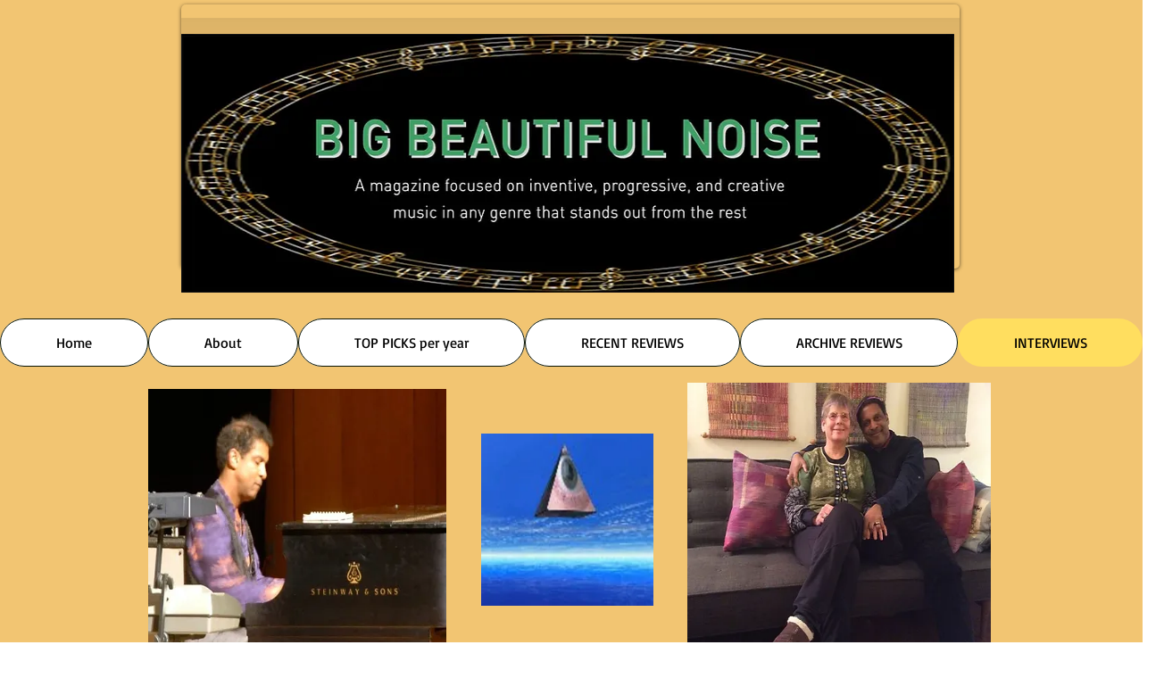

--- FILE ---
content_type: text/html; charset=UTF-8
request_url: https://www.bigbeautifulnoise.com/kimara-sajn-2019
body_size: 157609
content:
<!DOCTYPE html>
<html lang="en">
<head>
  
  <!-- SEO Tags -->
  <title>Kimara Sajn (2019) | Big Beautiful Noise</title>
  <link rel="canonical" href="https://www.bigbeautifulnoise.com/kimara-sajn-2019"/>
  <meta property="og:title" content="Kimara Sajn (2019) | Big Beautiful Noise"/>
  <meta property="og:url" content="https://www.bigbeautifulnoise.com/kimara-sajn-2019"/>
  <meta property="og:site_name" content="Big Beautiful Noise"/>
  <meta property="og:type" content="website"/>
  <meta name="twitter:card" content="summary_large_image"/>
  <meta name="twitter:title" content="Kimara Sajn (2019) | Big Beautiful Noise"/>

  
  <meta charset='utf-8'>
  <meta name="viewport" content="width=device-width, initial-scale=1" id="wixDesktopViewport" />
  <meta http-equiv="X-UA-Compatible" content="IE=edge">
  <meta name="generator" content="Wix.com Website Builder"/>

  <link rel="icon" sizes="192x192" href="https://static.parastorage.com/client/pfavico.ico" type="image/x-icon"/>
  <link rel="shortcut icon" href="https://static.parastorage.com/client/pfavico.ico" type="image/x-icon"/>
  <link rel="apple-touch-icon" href="https://static.parastorage.com/client/pfavico.ico" type="image/x-icon"/>

  <!-- Safari Pinned Tab Icon -->
  <!-- <link rel="mask-icon" href="https://static.parastorage.com/client/pfavico.ico"> -->

  <!-- Original trials -->
  


  <!-- Segmenter Polyfill -->
  <script>
    if (!window.Intl || !window.Intl.Segmenter) {
      (function() {
        var script = document.createElement('script');
        script.src = 'https://static.parastorage.com/unpkg/@formatjs/intl-segmenter@11.7.10/polyfill.iife.js';
        document.head.appendChild(script);
      })();
    }
  </script>

  <!-- Legacy Polyfills -->
  <script nomodule="" src="https://static.parastorage.com/unpkg/core-js-bundle@3.2.1/minified.js"></script>
  <script nomodule="" src="https://static.parastorage.com/unpkg/focus-within-polyfill@5.0.9/dist/focus-within-polyfill.js"></script>

  <!-- Performance API Polyfills -->
  <script>
  (function () {
    var noop = function noop() {};
    if ("performance" in window === false) {
      window.performance = {};
    }
    window.performance.mark = performance.mark || noop;
    window.performance.measure = performance.measure || noop;
    if ("now" in window.performance === false) {
      var nowOffset = Date.now();
      if (performance.timing && performance.timing.navigationStart) {
        nowOffset = performance.timing.navigationStart;
      }
      window.performance.now = function now() {
        return Date.now() - nowOffset;
      };
    }
  })();
  </script>

  <!-- Globals Definitions -->
  <script>
    (function () {
      var now = Date.now()
      window.initialTimestamps = {
        initialTimestamp: now,
        initialRequestTimestamp: Math.round(performance.timeOrigin ? performance.timeOrigin : now - performance.now())
      }

      window.thunderboltTag = "QA_READY"
      window.thunderboltVersion = "1.16787.0"
    })();
  </script>

  <!-- Essential Viewer Model -->
  <script type="application/json" id="wix-essential-viewer-model">{"fleetConfig":{"fleetName":"thunderbolt-seo-isolated-renderer","type":"Rollout","code":1},"mode":{"qa":false,"enableTestApi":false,"debug":false,"ssrIndicator":false,"ssrOnly":false,"siteAssetsFallback":"enable","versionIndicator":false},"componentsLibrariesTopology":[{"artifactId":"editor-elements","namespace":"wixui","url":"https:\/\/static.parastorage.com\/services\/editor-elements\/1.14855.0"},{"artifactId":"editor-elements","namespace":"dsgnsys","url":"https:\/\/static.parastorage.com\/services\/editor-elements\/1.14855.0"}],"siteFeaturesConfigs":{"sessionManager":{"isRunningInDifferentSiteContext":false}},"language":{"userLanguage":"en"},"siteAssets":{"clientTopology":{"mediaRootUrl":"https:\/\/static.wixstatic.com","scriptsUrl":"static.parastorage.com","staticMediaUrl":"https:\/\/static.wixstatic.com\/media","moduleRepoUrl":"https:\/\/static.parastorage.com\/unpkg","fileRepoUrl":"https:\/\/static.parastorage.com\/services","viewerAppsUrl":"https:\/\/viewer-apps.parastorage.com","viewerAssetsUrl":"https:\/\/viewer-assets.parastorage.com","siteAssetsUrl":"https:\/\/siteassets.parastorage.com","pageJsonServerUrls":["https:\/\/pages.parastorage.com","https:\/\/staticorigin.wixstatic.com","https:\/\/www.bigbeautifulnoise.com","https:\/\/fallback.wix.com\/wix-html-editor-pages-webapp\/page"],"pathOfTBModulesInFileRepoForFallback":"wix-thunderbolt\/dist\/"}},"siteFeatures":["accessibility","appMonitoring","assetsLoader","businessLogger","captcha","clickHandlerRegistrar","commonConfig","componentsLoader","componentsRegistry","consentPolicy","cyclicTabbing","domSelectors","environmentWixCodeSdk","environment","locationWixCodeSdk","mpaNavigation","navigationManager","navigationPhases","pages","panorama","renderer","reporter","router","scrollRestoration","seoWixCodeSdk","seo","sessionManager","siteMembersWixCodeSdk","siteMembers","siteScrollBlocker","siteWixCodeSdk","speculationRules","ssrCache","stores","structureApi","thunderboltInitializer","tpaCommons","translations","usedPlatformApis","warmupData","windowMessageRegistrar","windowWixCodeSdk","wixEmbedsApi","componentsReact","platform"],"site":{"externalBaseUrl":"https:\/\/www.bigbeautifulnoise.com","isSEO":true},"media":{"staticMediaUrl":"https:\/\/static.wixstatic.com\/media","mediaRootUrl":"https:\/\/static.wixstatic.com\/","staticVideoUrl":"https:\/\/video.wixstatic.com\/"},"requestUrl":"https:\/\/www.bigbeautifulnoise.com\/kimara-sajn-2019","rollout":{"siteAssetsVersionsRollout":false,"isDACRollout":0,"isTBRollout":true},"commonConfig":{"brand":"wix","host":"VIEWER","bsi":"","consentPolicy":{},"consentPolicyHeader":{},"siteRevision":"2962","renderingFlow":"NONE","language":"en","locale":"en-us"},"interactionSampleRatio":0.01,"dynamicModelUrl":"https:\/\/www.bigbeautifulnoise.com\/_api\/v2\/dynamicmodel","accessTokensUrl":"https:\/\/www.bigbeautifulnoise.com\/_api\/v1\/access-tokens","isExcludedFromSecurityExperiments":false,"experiments":{"specs.thunderbolt.hardenFetchAndXHR":true,"specs.thunderbolt.securityExperiments":true}}</script>
  <script>window.viewerModel = JSON.parse(document.getElementById('wix-essential-viewer-model').textContent)</script>

  <script>
    window.commonConfig = viewerModel.commonConfig
  </script>

  
  <!-- BEGIN handleAccessTokens bundle -->

  <script data-url="https://static.parastorage.com/services/wix-thunderbolt/dist/handleAccessTokens.inline.4f2f9a53.bundle.min.js">(()=>{"use strict";function e(e){let{context:o,property:r,value:n,enumerable:i=!0}=e,c=e.get,l=e.set;if(!r||void 0===n&&!c&&!l)return new Error("property and value are required");let a=o||globalThis,s=a?.[r],u={};if(void 0!==n)u.value=n;else{if(c){let e=t(c);e&&(u.get=e)}if(l){let e=t(l);e&&(u.set=e)}}let p={...u,enumerable:i||!1,configurable:!1};void 0!==n&&(p.writable=!1);try{Object.defineProperty(a,r,p)}catch(e){return e instanceof TypeError?s:e}return s}function t(e,t){return"function"==typeof e?e:!0===e?.async&&"function"==typeof e.func?t?async function(t){return e.func(t)}:async function(){return e.func()}:"function"==typeof e?.func?e.func:void 0}try{e({property:"strictDefine",value:e})}catch{}try{e({property:"defineStrictObject",value:r})}catch{}try{e({property:"defineStrictMethod",value:n})}catch{}var o=["toString","toLocaleString","valueOf","constructor","prototype"];function r(t){let{context:n,property:c,propertiesToExclude:l=[],skipPrototype:a=!1,hardenPrototypePropertiesToExclude:s=[]}=t;if(!c)return new Error("property is required");let u=(n||globalThis)[c],p={},f=i(n,c);u&&("object"==typeof u||"function"==typeof u)&&Reflect.ownKeys(u).forEach(t=>{if(!l.includes(t)&&!o.includes(t)){let o=i(u,t);if(o&&(o.writable||o.configurable)){let{value:r,get:n,set:i,enumerable:c=!1}=o,l={};void 0!==r?l.value=r:n?l.get=n:i&&(l.set=i);try{let o=e({context:u,property:t,...l,enumerable:c});p[t]=o}catch(e){if(!(e instanceof TypeError))throw e;try{p[t]=o.value||o.get||o.set}catch{}}}}});let d={originalObject:u,originalProperties:p};if(!a&&void 0!==u?.prototype){let e=r({context:u,property:"prototype",propertiesToExclude:s,skipPrototype:!0});e instanceof Error||(d.originalPrototype=e?.originalObject,d.originalPrototypeProperties=e?.originalProperties)}return e({context:n,property:c,value:u,enumerable:f?.enumerable}),d}function n(t,o){let r=(o||globalThis)[t],n=i(o||globalThis,t);return r&&n&&(n.writable||n.configurable)?(Object.freeze(r),e({context:globalThis,property:t,value:r})):r}function i(e,t){if(e&&t)try{return Reflect.getOwnPropertyDescriptor(e,t)}catch{return}}function c(e){if("string"!=typeof e)return e;try{return decodeURIComponent(e).toLowerCase().trim()}catch{return e.toLowerCase().trim()}}function l(e,t){let o="";if("string"==typeof e)o=e.split("=")[0]?.trim()||"";else{if(!e||"string"!=typeof e.name)return!1;o=e.name}return t.has(c(o)||"")}function a(e,t){let o;return o="string"==typeof e?e.split(";").map(e=>e.trim()).filter(e=>e.length>0):e||[],o.filter(e=>!l(e,t))}var s=null;function u(){return null===s&&(s=typeof Document>"u"?void 0:Object.getOwnPropertyDescriptor(Document.prototype,"cookie")),s}function p(t,o){if(!globalThis?.cookieStore)return;let r=globalThis.cookieStore.get.bind(globalThis.cookieStore),n=globalThis.cookieStore.getAll.bind(globalThis.cookieStore),i=globalThis.cookieStore.set.bind(globalThis.cookieStore),c=globalThis.cookieStore.delete.bind(globalThis.cookieStore);return e({context:globalThis.CookieStore.prototype,property:"get",value:async function(e){return l(("string"==typeof e?e:e.name)||"",t)?null:r.call(this,e)},enumerable:!0}),e({context:globalThis.CookieStore.prototype,property:"getAll",value:async function(){return a(await n.apply(this,Array.from(arguments)),t)},enumerable:!0}),e({context:globalThis.CookieStore.prototype,property:"set",value:async function(){let e=Array.from(arguments);if(!l(1===e.length?e[0].name:e[0],t))return i.apply(this,e);o&&console.warn(o)},enumerable:!0}),e({context:globalThis.CookieStore.prototype,property:"delete",value:async function(){let e=Array.from(arguments);if(!l(1===e.length?e[0].name:e[0],t))return c.apply(this,e)},enumerable:!0}),e({context:globalThis.cookieStore,property:"prototype",value:globalThis.CookieStore.prototype,enumerable:!1}),e({context:globalThis,property:"cookieStore",value:globalThis.cookieStore,enumerable:!0}),{get:r,getAll:n,set:i,delete:c}}var f=["TextEncoder","TextDecoder","XMLHttpRequestEventTarget","EventTarget","URL","JSON","Reflect","Object","Array","Map","Set","WeakMap","WeakSet","Promise","Symbol","Error"],d=["addEventListener","removeEventListener","dispatchEvent","encodeURI","encodeURIComponent","decodeURI","decodeURIComponent"];const y=(e,t)=>{try{const o=t?t.get.call(document):document.cookie;return o.split(";").map(e=>e.trim()).filter(t=>t?.startsWith(e))[0]?.split("=")[1]}catch(e){return""}},g=(e="",t="",o="/")=>`${e}=; ${t?`domain=${t};`:""} max-age=0; path=${o}; expires=Thu, 01 Jan 1970 00:00:01 GMT`;function m(){(function(){if("undefined"!=typeof window){const e=performance.getEntriesByType("navigation")[0];return"back_forward"===(e?.type||"")}return!1})()&&function(){const{counter:e}=function(){const e=b("getItem");if(e){const[t,o]=e.split("-"),r=o?parseInt(o,10):0;if(r>=3){const e=t?Number(t):0;if(Date.now()-e>6e4)return{counter:0}}return{counter:r}}return{counter:0}}();e<3?(!function(e=1){b("setItem",`${Date.now()}-${e}`)}(e+1),window.location.reload()):console.error("ATS: Max reload attempts reached")}()}function b(e,t){try{return sessionStorage[e]("reload",t||"")}catch(e){console.error("ATS: Error calling sessionStorage:",e)}}const h="client-session-bind",v="sec-fetch-unsupported",{experiments:w}=window.viewerModel,T=[h,"client-binding",v,"svSession","smSession","server-session-bind","wixSession2","wixSession3"].map(e=>e.toLowerCase()),{cookie:S}=function(t,o){let r=new Set(t);return e({context:document,property:"cookie",set:{func:e=>function(e,t,o,r){let n=u(),i=c(t.split(";")[0]||"")||"";[...o].every(e=>!i.startsWith(e.toLowerCase()))&&n?.set?n.set.call(e,t):r&&console.warn(r)}(document,e,r,o)},get:{func:()=>function(e,t){let o=u();if(!o?.get)throw new Error("Cookie descriptor or getter not available");return a(o.get.call(e),t).join("; ")}(document,r)},enumerable:!0}),{cookieStore:p(r,o),cookie:u()}}(T),k="tbReady",x="security_overrideGlobals",{experiments:E,siteFeaturesConfigs:C,accessTokensUrl:P}=window.viewerModel,R=P,M={},O=(()=>{const e=y(h,S);if(w["specs.thunderbolt.browserCacheReload"]){y(v,S)||e?b("removeItem"):m()}return(()=>{const e=g(h),t=g(h,location.hostname);S.set.call(document,e),S.set.call(document,t)})(),e})();O&&(M["client-binding"]=O);const D=fetch;addEventListener(k,function e(t){const{logger:o}=t.detail;try{window.tb.init({fetch:D,fetchHeaders:M})}catch(e){const t=new Error("TB003");o.meter(`${x}_${t.message}`,{paramsOverrides:{errorType:x,eventString:t.message}}),window?.viewerModel?.mode.debug&&console.error(e)}finally{removeEventListener(k,e)}}),E["specs.thunderbolt.hardenFetchAndXHR"]||(window.fetchDynamicModel=()=>C.sessionManager.isRunningInDifferentSiteContext?Promise.resolve({}):fetch(R,{credentials:"same-origin",headers:M}).then(function(e){if(!e.ok)throw new Error(`[${e.status}]${e.statusText}`);return e.json()}),window.dynamicModelPromise=window.fetchDynamicModel())})();
//# sourceMappingURL=https://static.parastorage.com/services/wix-thunderbolt/dist/handleAccessTokens.inline.4f2f9a53.bundle.min.js.map</script>

<!-- END handleAccessTokens bundle -->

<!-- BEGIN overrideGlobals bundle -->

<script data-url="https://static.parastorage.com/services/wix-thunderbolt/dist/overrideGlobals.inline.ec13bfcf.bundle.min.js">(()=>{"use strict";function e(e){let{context:r,property:o,value:n,enumerable:i=!0}=e,c=e.get,a=e.set;if(!o||void 0===n&&!c&&!a)return new Error("property and value are required");let l=r||globalThis,u=l?.[o],s={};if(void 0!==n)s.value=n;else{if(c){let e=t(c);e&&(s.get=e)}if(a){let e=t(a);e&&(s.set=e)}}let p={...s,enumerable:i||!1,configurable:!1};void 0!==n&&(p.writable=!1);try{Object.defineProperty(l,o,p)}catch(e){return e instanceof TypeError?u:e}return u}function t(e,t){return"function"==typeof e?e:!0===e?.async&&"function"==typeof e.func?t?async function(t){return e.func(t)}:async function(){return e.func()}:"function"==typeof e?.func?e.func:void 0}try{e({property:"strictDefine",value:e})}catch{}try{e({property:"defineStrictObject",value:o})}catch{}try{e({property:"defineStrictMethod",value:n})}catch{}var r=["toString","toLocaleString","valueOf","constructor","prototype"];function o(t){let{context:n,property:c,propertiesToExclude:a=[],skipPrototype:l=!1,hardenPrototypePropertiesToExclude:u=[]}=t;if(!c)return new Error("property is required");let s=(n||globalThis)[c],p={},f=i(n,c);s&&("object"==typeof s||"function"==typeof s)&&Reflect.ownKeys(s).forEach(t=>{if(!a.includes(t)&&!r.includes(t)){let r=i(s,t);if(r&&(r.writable||r.configurable)){let{value:o,get:n,set:i,enumerable:c=!1}=r,a={};void 0!==o?a.value=o:n?a.get=n:i&&(a.set=i);try{let r=e({context:s,property:t,...a,enumerable:c});p[t]=r}catch(e){if(!(e instanceof TypeError))throw e;try{p[t]=r.value||r.get||r.set}catch{}}}}});let d={originalObject:s,originalProperties:p};if(!l&&void 0!==s?.prototype){let e=o({context:s,property:"prototype",propertiesToExclude:u,skipPrototype:!0});e instanceof Error||(d.originalPrototype=e?.originalObject,d.originalPrototypeProperties=e?.originalProperties)}return e({context:n,property:c,value:s,enumerable:f?.enumerable}),d}function n(t,r){let o=(r||globalThis)[t],n=i(r||globalThis,t);return o&&n&&(n.writable||n.configurable)?(Object.freeze(o),e({context:globalThis,property:t,value:o})):o}function i(e,t){if(e&&t)try{return Reflect.getOwnPropertyDescriptor(e,t)}catch{return}}function c(e){if("string"!=typeof e)return e;try{return decodeURIComponent(e).toLowerCase().trim()}catch{return e.toLowerCase().trim()}}function a(e,t){return e instanceof Headers?e.forEach((r,o)=>{l(o,t)||e.delete(o)}):Object.keys(e).forEach(r=>{l(r,t)||delete e[r]}),e}function l(e,t){return!t.has(c(e)||"")}function u(e,t){let r=!0,o=function(e){let t,r;if(globalThis.Request&&e instanceof Request)t=e.url;else{if("function"!=typeof e?.toString)throw new Error("Unsupported type for url");t=e.toString()}try{return new URL(t).pathname}catch{return r=t.replace(/#.+/gi,"").split("?").shift(),r.startsWith("/")?r:`/${r}`}}(e),n=c(o);return n&&t.some(e=>n.includes(e))&&(r=!1),r}function s(t,r,o){let n=fetch,i=XMLHttpRequest,c=new Set(r);function s(){let e=new i,r=e.open,n=e.setRequestHeader;return e.open=function(){let n=Array.from(arguments),i=n[1];if(n.length<2||u(i,t))return r.apply(e,n);throw new Error(o||`Request not allowed for path ${i}`)},e.setRequestHeader=function(t,r){l(decodeURIComponent(t),c)&&n.call(e,t,r)},e}return e({property:"fetch",value:function(){let e=function(e,t){return globalThis.Request&&e[0]instanceof Request&&e[0]?.headers?a(e[0].headers,t):e[1]?.headers&&a(e[1].headers,t),e}(arguments,c);return u(arguments[0],t)?n.apply(globalThis,Array.from(e)):new Promise((e,t)=>{t(new Error(o||`Request not allowed for path ${arguments[0]}`))})},enumerable:!0}),e({property:"XMLHttpRequest",value:s,enumerable:!0}),Object.keys(i).forEach(e=>{s[e]=i[e]}),{fetch:n,XMLHttpRequest:i}}var p=["TextEncoder","TextDecoder","XMLHttpRequestEventTarget","EventTarget","URL","JSON","Reflect","Object","Array","Map","Set","WeakMap","WeakSet","Promise","Symbol","Error"],f=["addEventListener","removeEventListener","dispatchEvent","encodeURI","encodeURIComponent","decodeURI","decodeURIComponent"];const d=function(){let t=globalThis.open,r=document.open;function o(e,r,o){let n="string"!=typeof e,i=t.call(window,e,r,o);return n||e&&function(e){return e.startsWith("//")&&/(?:[a-z0-9](?:[a-z0-9-]{0,61}[a-z0-9])?\.)+[a-z0-9][a-z0-9-]{0,61}[a-z0-9]/g.test(`${location.protocol}:${e}`)&&(e=`${location.protocol}${e}`),!e.startsWith("http")||new URL(e).hostname===location.hostname}(e)?{}:i}return e({property:"open",value:o,context:globalThis,enumerable:!0}),e({property:"open",value:function(e,t,n){return e?o(e,t,n):r.call(document,e||"",t||"",n||"")},context:document,enumerable:!0}),{open:t,documentOpen:r}},y=function(){let t=document.createElement,r=Element.prototype.setAttribute,o=Element.prototype.setAttributeNS;return e({property:"createElement",context:document,value:function(n,i){let a=t.call(document,n,i);if("iframe"===c(n)){e({property:"srcdoc",context:a,get:()=>"",set:()=>{console.warn("`srcdoc` is not allowed in iframe elements.")}});let t=function(e,t){"srcdoc"!==e.toLowerCase()?r.call(a,e,t):console.warn("`srcdoc` attribute is not allowed to be set.")},n=function(e,t,r){"srcdoc"!==t.toLowerCase()?o.call(a,e,t,r):console.warn("`srcdoc` attribute is not allowed to be set.")};a.setAttribute=t,a.setAttributeNS=n}return a},enumerable:!0}),{createElement:t,setAttribute:r,setAttributeNS:o}},m=["client-binding"],b=["/_api/v1/access-tokens","/_api/v2/dynamicmodel","/_api/one-app-session-web/v3/businesses"],h=function(){let t=setTimeout,r=setInterval;return o("setTimeout",0,globalThis),o("setInterval",0,globalThis),{setTimeout:t,setInterval:r};function o(t,r,o){let n=o||globalThis,i=n[t];if(!i||"function"!=typeof i)throw new Error(`Function ${t} not found or is not a function`);e({property:t,value:function(){let e=Array.from(arguments);if("string"!=typeof e[r])return i.apply(n,e);console.warn(`Calling ${t} with a String Argument at index ${r} is not allowed`)},context:o,enumerable:!0})}},v=function(){if(navigator&&"serviceWorker"in navigator){let t=navigator.serviceWorker.register;return e({context:navigator.serviceWorker,property:"register",value:function(){console.log("Service worker registration is not allowed")},enumerable:!0}),{register:t}}return{}};performance.mark("overrideGlobals started");const{isExcludedFromSecurityExperiments:g,experiments:w}=window.viewerModel,E=!g&&w["specs.thunderbolt.securityExperiments"];try{d(),E&&y(),w["specs.thunderbolt.hardenFetchAndXHR"]&&E&&s(b,m),v(),(e=>{let t=[],r=[];r=r.concat(["TextEncoder","TextDecoder"]),e&&(r=r.concat(["XMLHttpRequestEventTarget","EventTarget"])),r=r.concat(["URL","JSON"]),e&&(t=t.concat(["addEventListener","removeEventListener"])),t=t.concat(["encodeURI","encodeURIComponent","decodeURI","decodeURIComponent"]),r=r.concat(["String","Number"]),e&&r.push("Object"),r=r.concat(["Reflect"]),t.forEach(e=>{n(e),["addEventListener","removeEventListener"].includes(e)&&n(e,document)}),r.forEach(e=>{o({property:e})})})(E),E&&h()}catch(e){window?.viewerModel?.mode.debug&&console.error(e);const t=new Error("TB006");window.fedops?.reportError(t,"security_overrideGlobals"),window.Sentry?window.Sentry.captureException(t):globalThis.defineStrictProperty("sentryBuffer",[t],window,!1)}performance.mark("overrideGlobals ended")})();
//# sourceMappingURL=https://static.parastorage.com/services/wix-thunderbolt/dist/overrideGlobals.inline.ec13bfcf.bundle.min.js.map</script>

<!-- END overrideGlobals bundle -->


  
  <script>
    window.commonConfig = viewerModel.commonConfig

	
  </script>

  <!-- Initial CSS -->
  <style data-url="https://static.parastorage.com/services/wix-thunderbolt/dist/main.347af09f.min.css">@keyframes slide-horizontal-new{0%{transform:translateX(100%)}}@keyframes slide-horizontal-old{80%{opacity:1}to{opacity:0;transform:translateX(-100%)}}@keyframes slide-vertical-new{0%{transform:translateY(-100%)}}@keyframes slide-vertical-old{80%{opacity:1}to{opacity:0;transform:translateY(100%)}}@keyframes out-in-new{0%{opacity:0}}@keyframes out-in-old{to{opacity:0}}:root:active-view-transition{view-transition-name:none}::view-transition{pointer-events:none}:root:active-view-transition::view-transition-new(page-group),:root:active-view-transition::view-transition-old(page-group){animation-duration:.6s;cursor:wait;pointer-events:all}:root:active-view-transition-type(SlideHorizontal)::view-transition-old(page-group){animation:slide-horizontal-old .6s cubic-bezier(.83,0,.17,1) forwards;mix-blend-mode:normal}:root:active-view-transition-type(SlideHorizontal)::view-transition-new(page-group){animation:slide-horizontal-new .6s cubic-bezier(.83,0,.17,1) backwards;mix-blend-mode:normal}:root:active-view-transition-type(SlideVertical)::view-transition-old(page-group){animation:slide-vertical-old .6s cubic-bezier(.83,0,.17,1) forwards;mix-blend-mode:normal}:root:active-view-transition-type(SlideVertical)::view-transition-new(page-group){animation:slide-vertical-new .6s cubic-bezier(.83,0,.17,1) backwards;mix-blend-mode:normal}:root:active-view-transition-type(OutIn)::view-transition-old(page-group){animation:out-in-old .35s cubic-bezier(.22,1,.36,1) forwards}:root:active-view-transition-type(OutIn)::view-transition-new(page-group){animation:out-in-new .35s cubic-bezier(.64,0,.78,0) .35s backwards}@media(prefers-reduced-motion:reduce){::view-transition-group(*),::view-transition-new(*),::view-transition-old(*){animation:none!important}}body,html{background:transparent;border:0;margin:0;outline:0;padding:0;vertical-align:baseline}body{--scrollbar-width:0px;font-family:Arial,Helvetica,sans-serif;font-size:10px}body,html{height:100%}body{overflow-x:auto;overflow-y:scroll}body:not(.responsive) #site-root{min-width:var(--site-width);width:100%}body:not([data-js-loaded]) [data-hide-prejs]{visibility:hidden}interact-element{display:contents}#SITE_CONTAINER{position:relative}:root{--one-unit:1vw;--section-max-width:9999px;--spx-stopper-max:9999px;--spx-stopper-min:0px;--browser-zoom:1}@supports(-webkit-appearance:none) and (stroke-color:transparent){:root{--safari-sticky-fix:opacity;--experimental-safari-sticky-fix:translateZ(0)}}@supports(container-type:inline-size){:root{--one-unit:1cqw}}[id^=oldHoverBox-]{mix-blend-mode:plus-lighter;transition:opacity .5s ease,visibility .5s ease}[data-mesh-id$=inlineContent-gridContainer]:has(>[id^=oldHoverBox-]){isolation:isolate}</style>
<style data-url="https://static.parastorage.com/services/wix-thunderbolt/dist/main.renderer.9cb0985f.min.css">a,abbr,acronym,address,applet,b,big,blockquote,button,caption,center,cite,code,dd,del,dfn,div,dl,dt,em,fieldset,font,footer,form,h1,h2,h3,h4,h5,h6,header,i,iframe,img,ins,kbd,label,legend,li,nav,object,ol,p,pre,q,s,samp,section,small,span,strike,strong,sub,sup,table,tbody,td,tfoot,th,thead,title,tr,tt,u,ul,var{background:transparent;border:0;margin:0;outline:0;padding:0;vertical-align:baseline}input,select,textarea{box-sizing:border-box;font-family:Helvetica,Arial,sans-serif}ol,ul{list-style:none}blockquote,q{quotes:none}ins{text-decoration:none}del{text-decoration:line-through}table{border-collapse:collapse;border-spacing:0}a{cursor:pointer;text-decoration:none}.testStyles{overflow-y:hidden}.reset-button{-webkit-appearance:none;background:none;border:0;color:inherit;font:inherit;line-height:normal;outline:0;overflow:visible;padding:0;-webkit-user-select:none;-moz-user-select:none;-ms-user-select:none}:focus{outline:none}body.device-mobile-optimized:not(.disable-site-overflow){overflow-x:hidden;overflow-y:scroll}body.device-mobile-optimized:not(.responsive) #SITE_CONTAINER{margin-left:auto;margin-right:auto;overflow-x:visible;position:relative;width:320px}body.device-mobile-optimized:not(.responsive):not(.blockSiteScrolling) #SITE_CONTAINER{margin-top:0}body.device-mobile-optimized>*{max-width:100%!important}body.device-mobile-optimized #site-root{overflow-x:hidden;overflow-y:hidden}@supports(overflow:clip){body.device-mobile-optimized #site-root{overflow-x:clip;overflow-y:clip}}body.device-mobile-non-optimized #SITE_CONTAINER #site-root{overflow-x:clip;overflow-y:clip}body.device-mobile-non-optimized.fullScreenMode{background-color:#5f6360}body.device-mobile-non-optimized.fullScreenMode #MOBILE_ACTIONS_MENU,body.device-mobile-non-optimized.fullScreenMode #SITE_BACKGROUND,body.device-mobile-non-optimized.fullScreenMode #site-root,body.fullScreenMode #WIX_ADS{visibility:hidden}body.fullScreenMode{overflow-x:hidden!important;overflow-y:hidden!important}body.fullScreenMode.device-mobile-optimized #TINY_MENU{opacity:0;pointer-events:none}body.fullScreenMode-scrollable.device-mobile-optimized{overflow-x:hidden!important;overflow-y:auto!important}body.fullScreenMode-scrollable.device-mobile-optimized #masterPage,body.fullScreenMode-scrollable.device-mobile-optimized #site-root{overflow-x:hidden!important;overflow-y:hidden!important}body.fullScreenMode-scrollable.device-mobile-optimized #SITE_BACKGROUND,body.fullScreenMode-scrollable.device-mobile-optimized #masterPage{height:auto!important}body.fullScreenMode-scrollable.device-mobile-optimized #masterPage.mesh-layout{height:0!important}body.blockSiteScrolling,body.siteScrollingBlocked{position:fixed;width:100%}body.blockSiteScrolling #SITE_CONTAINER{margin-top:calc(var(--blocked-site-scroll-margin-top)*-1)}#site-root{margin:0 auto;min-height:100%;position:relative;top:var(--wix-ads-height)}#site-root img:not([src]){visibility:hidden}#site-root svg img:not([src]){visibility:visible}.auto-generated-link{color:inherit}#SCROLL_TO_BOTTOM,#SCROLL_TO_TOP{height:0}.has-click-trigger{cursor:pointer}.fullScreenOverlay{bottom:0;display:flex;justify-content:center;left:0;overflow-y:hidden;position:fixed;right:0;top:-60px;z-index:1005}.fullScreenOverlay>.fullScreenOverlayContent{bottom:0;left:0;margin:0 auto;overflow:hidden;position:absolute;right:0;top:60px;transform:translateZ(0)}[data-mesh-id$=centeredContent],[data-mesh-id$=form],[data-mesh-id$=inlineContent]{pointer-events:none;position:relative}[data-mesh-id$=-gridWrapper],[data-mesh-id$=-rotated-wrapper]{pointer-events:none}[data-mesh-id$=-gridContainer]>*,[data-mesh-id$=-rotated-wrapper]>*,[data-mesh-id$=inlineContent]>:not([data-mesh-id$=-gridContainer]){pointer-events:auto}.device-mobile-optimized #masterPage.mesh-layout #SOSP_CONTAINER_CUSTOM_ID{grid-area:2/1/3/2;-ms-grid-row:2;position:relative}#masterPage.mesh-layout{-ms-grid-rows:max-content max-content min-content max-content;-ms-grid-columns:100%;align-items:start;display:-ms-grid;display:grid;grid-template-columns:100%;grid-template-rows:max-content max-content min-content max-content;justify-content:stretch}#masterPage.mesh-layout #PAGES_CONTAINER,#masterPage.mesh-layout #SITE_FOOTER-placeholder,#masterPage.mesh-layout #SITE_FOOTER_WRAPPER,#masterPage.mesh-layout #SITE_HEADER-placeholder,#masterPage.mesh-layout #SITE_HEADER_WRAPPER,#masterPage.mesh-layout #SOSP_CONTAINER_CUSTOM_ID[data-state~=mobileView],#masterPage.mesh-layout #soapAfterPagesContainer,#masterPage.mesh-layout #soapBeforePagesContainer{-ms-grid-row-align:start;-ms-grid-column-align:start;-ms-grid-column:1}#masterPage.mesh-layout #SITE_HEADER-placeholder,#masterPage.mesh-layout #SITE_HEADER_WRAPPER{grid-area:1/1/2/2;-ms-grid-row:1}#masterPage.mesh-layout #PAGES_CONTAINER,#masterPage.mesh-layout #soapAfterPagesContainer,#masterPage.mesh-layout #soapBeforePagesContainer{grid-area:3/1/4/2;-ms-grid-row:3}#masterPage.mesh-layout #soapAfterPagesContainer,#masterPage.mesh-layout #soapBeforePagesContainer{width:100%}#masterPage.mesh-layout #PAGES_CONTAINER{align-self:stretch}#masterPage.mesh-layout main#PAGES_CONTAINER{display:block}#masterPage.mesh-layout #SITE_FOOTER-placeholder,#masterPage.mesh-layout #SITE_FOOTER_WRAPPER{grid-area:4/1/5/2;-ms-grid-row:4}#masterPage.mesh-layout #SITE_PAGES,#masterPage.mesh-layout [data-mesh-id=PAGES_CONTAINERcenteredContent],#masterPage.mesh-layout [data-mesh-id=PAGES_CONTAINERinlineContent]{height:100%}#masterPage.mesh-layout.desktop>*{width:100%}#masterPage.mesh-layout #PAGES_CONTAINER,#masterPage.mesh-layout #SITE_FOOTER,#masterPage.mesh-layout #SITE_FOOTER_WRAPPER,#masterPage.mesh-layout #SITE_HEADER,#masterPage.mesh-layout #SITE_HEADER_WRAPPER,#masterPage.mesh-layout #SITE_PAGES,#masterPage.mesh-layout #masterPageinlineContent{position:relative}#masterPage.mesh-layout #SITE_HEADER{grid-area:1/1/2/2}#masterPage.mesh-layout #SITE_FOOTER{grid-area:4/1/5/2}#masterPage.mesh-layout.overflow-x-clip #SITE_FOOTER,#masterPage.mesh-layout.overflow-x-clip #SITE_HEADER{overflow-x:clip}[data-z-counter]{z-index:0}[data-z-counter="0"]{z-index:auto}.wixSiteProperties{-webkit-font-smoothing:antialiased;-moz-osx-font-smoothing:grayscale}:root{--wst-button-color-fill-primary:rgb(var(--color_48));--wst-button-color-border-primary:rgb(var(--color_49));--wst-button-color-text-primary:rgb(var(--color_50));--wst-button-color-fill-primary-hover:rgb(var(--color_51));--wst-button-color-border-primary-hover:rgb(var(--color_52));--wst-button-color-text-primary-hover:rgb(var(--color_53));--wst-button-color-fill-primary-disabled:rgb(var(--color_54));--wst-button-color-border-primary-disabled:rgb(var(--color_55));--wst-button-color-text-primary-disabled:rgb(var(--color_56));--wst-button-color-fill-secondary:rgb(var(--color_57));--wst-button-color-border-secondary:rgb(var(--color_58));--wst-button-color-text-secondary:rgb(var(--color_59));--wst-button-color-fill-secondary-hover:rgb(var(--color_60));--wst-button-color-border-secondary-hover:rgb(var(--color_61));--wst-button-color-text-secondary-hover:rgb(var(--color_62));--wst-button-color-fill-secondary-disabled:rgb(var(--color_63));--wst-button-color-border-secondary-disabled:rgb(var(--color_64));--wst-button-color-text-secondary-disabled:rgb(var(--color_65));--wst-color-fill-base-1:rgb(var(--color_36));--wst-color-fill-base-2:rgb(var(--color_37));--wst-color-fill-base-shade-1:rgb(var(--color_38));--wst-color-fill-base-shade-2:rgb(var(--color_39));--wst-color-fill-base-shade-3:rgb(var(--color_40));--wst-color-fill-accent-1:rgb(var(--color_41));--wst-color-fill-accent-2:rgb(var(--color_42));--wst-color-fill-accent-3:rgb(var(--color_43));--wst-color-fill-accent-4:rgb(var(--color_44));--wst-color-fill-background-primary:rgb(var(--color_11));--wst-color-fill-background-secondary:rgb(var(--color_12));--wst-color-text-primary:rgb(var(--color_15));--wst-color-text-secondary:rgb(var(--color_14));--wst-color-action:rgb(var(--color_18));--wst-color-disabled:rgb(var(--color_39));--wst-color-title:rgb(var(--color_45));--wst-color-subtitle:rgb(var(--color_46));--wst-color-line:rgb(var(--color_47));--wst-font-style-h2:var(--font_2);--wst-font-style-h3:var(--font_3);--wst-font-style-h4:var(--font_4);--wst-font-style-h5:var(--font_5);--wst-font-style-h6:var(--font_6);--wst-font-style-body-large:var(--font_7);--wst-font-style-body-medium:var(--font_8);--wst-font-style-body-small:var(--font_9);--wst-font-style-body-x-small:var(--font_10);--wst-color-custom-1:rgb(var(--color_13));--wst-color-custom-2:rgb(var(--color_16));--wst-color-custom-3:rgb(var(--color_17));--wst-color-custom-4:rgb(var(--color_19));--wst-color-custom-5:rgb(var(--color_20));--wst-color-custom-6:rgb(var(--color_21));--wst-color-custom-7:rgb(var(--color_22));--wst-color-custom-8:rgb(var(--color_23));--wst-color-custom-9:rgb(var(--color_24));--wst-color-custom-10:rgb(var(--color_25));--wst-color-custom-11:rgb(var(--color_26));--wst-color-custom-12:rgb(var(--color_27));--wst-color-custom-13:rgb(var(--color_28));--wst-color-custom-14:rgb(var(--color_29));--wst-color-custom-15:rgb(var(--color_30));--wst-color-custom-16:rgb(var(--color_31));--wst-color-custom-17:rgb(var(--color_32));--wst-color-custom-18:rgb(var(--color_33));--wst-color-custom-19:rgb(var(--color_34));--wst-color-custom-20:rgb(var(--color_35))}.wix-presets-wrapper{display:contents}</style>

  <meta name="format-detection" content="telephone=no">
  <meta name="skype_toolbar" content="skype_toolbar_parser_compatible">
  
  

  

  

  <!-- head performance data start -->
  
  <!-- head performance data end -->
  

    


    
<style data-href="https://static.parastorage.com/services/editor-elements-library/dist/thunderbolt/rb_wixui.thunderbolt[DropDownMenu_SeparateBasicMenuButtonSkin].632dd5b3.min.css">._pfxlW{clip-path:inset(50%);height:24px;position:absolute;width:24px}._pfxlW:active,._pfxlW:focus{clip-path:unset;right:0;top:50%;transform:translateY(-50%)}._pfxlW.RG3k61{transform:translateY(-50%) rotate(180deg)}.in7AfU,.mkXuF4{box-sizing:border-box;height:100%;overflow:visible;position:relative;width:auto}.mkXuF4[data-state~=header] a,.mkXuF4[data-state~=header] div,[data-state~=header].in7AfU a,[data-state~=header].in7AfU div{cursor:default!important}.in7AfU .hWEbj2,.mkXuF4 .hWEbj2{display:inline-block;height:100%;width:100%}.in7AfU{--display:inline-block;display:var(--display);margin:0 var(--pad,5px)}.in7AfU ._YMhZp{color:rgb(var(--txt,var(--color_15,color_15)));display:inline-block;font:var(--fnt,var(--font_1));transition:var(--trans2,color .4s ease 0s)}.in7AfU .iKysqE{background-color:rgba(var(--bg,var(--color_11,color_11)),var(--alpha-bg,1));border-radius:var(--rd,10px);box-shadow:var(--shd,0 1px 4px rgba(0,0,0,.6));cursor:pointer;transition:var(--trans,background-color .4s ease 0s)}.in7AfU ._16LsKt{border:solid var(--brw,0) rgba(var(--brd,var(--color_15,color_15)),var(--alpha-brd,1));border-radius:var(--rd,10px);transition:var(--trans3,border-color .4s ease 0s)}.in7AfU[data-state~=drop]{display:block;margin:0}.in7AfU[data-state~=drop] .iKysqE{background-color:transparent;border-radius:var(--nord,0);box-shadow:var(--noshd,none);transition:var(--trans,background-color .4s ease 0s)}.in7AfU[data-state~=drop] ._16LsKt{border:0}.in7AfU[data-listposition=bottom] .iKysqE,.in7AfU[data-listposition=dropLonely] .iKysqE,.in7AfU[data-listposition=top] .iKysqE{border-radius:var(--rdDrop,10px)}.in7AfU[data-listposition=top] .iKysqE{border-bottom-left-radius:0;border-bottom-right-radius:0}.in7AfU[data-listposition=bottom] .iKysqE{border-top-left-radius:0;border-top-right-radius:0}.in7AfU[data-state~=link]:hover .iKysqE,.in7AfU[data-state~=over] .iKysqE,.in7AfU[data-state~=selected] .iKysqE{transition:var(--trans,background-color .4s ease 0s)}.in7AfU[data-state~=link]:hover ._YMhZp,.in7AfU[data-state~=over] ._YMhZp,.in7AfU[data-state~=selected] ._YMhZp{transition:var(--trans2,color .4s ease 0s)}.in7AfU[data-state~=link]:hover ._16LsKt,.in7AfU[data-state~=over] ._16LsKt,.in7AfU[data-state~=selected] ._16LsKt{transition:var(--trans3,border-color .4s ease 0s)}.in7AfU[data-state~=link]:hover ._YMhZp,.in7AfU[data-state~=over] ._YMhZp{color:rgb(var(--txth,var(--color_15,color_15)))}.in7AfU[data-state~=link]:hover .iKysqE,.in7AfU[data-state~=over] .iKysqE{background-color:rgba(var(--bgh,var(--color_17,color_17)),var(--alpha-bgh,1))}.in7AfU[data-state~=link]:hover ._16LsKt,.in7AfU[data-state~=over] ._16LsKt{border-color:rgba(var(--brdh,var(--color_15,color_15)),var(--alpha-brdh,1))}.in7AfU[data-state~=selected] ._YMhZp{color:rgb(var(--txts,var(--color_15,color_15)))}.in7AfU[data-state~=selected] .iKysqE{background-color:rgba(var(--bgs,var(--color_18,color_18)),var(--alpha-bgs,1))}.in7AfU[data-state~=selected] ._16LsKt{border-color:rgba(var(--brds,var(--color_15,color_15)),var(--alpha-brds,1))}.q5tyOn{overflow-x:hidden}.q5tyOn .QPsZZK{display:flex;flex-direction:column;height:100%;width:100%}.q5tyOn .QPsZZK .BHDvZD{flex:1}.q5tyOn .QPsZZK .MtWhz9{height:calc(100% - (var(--menuTotalBordersY, 0px)));overflow:visible;white-space:nowrap;width:calc(100% - (var(--menuTotalBordersX, 0px)))}.q5tyOn .QPsZZK .MtWhz9 .EXzZ7u,.q5tyOn .QPsZZK .MtWhz9 .vACzIY{direction:var(--menu-direction);display:inline-block;text-align:var(--menu-align,var(--align))}.q5tyOn .QPsZZK .MtWhz9 .jQnsHl{display:block;width:100%}.q5tyOn .RJ7CP2{direction:var(--submenus-direction);display:block;opacity:1;text-align:var(--submenus-align,var(--align));z-index:99999}.q5tyOn .RJ7CP2 .hDAFYy{display:inherit;overflow:visible;visibility:inherit;white-space:nowrap;width:auto}.q5tyOn .RJ7CP2.wDJ1QG{transition:visibility;transition-delay:.2s;visibility:visible}.q5tyOn .RJ7CP2 .vACzIY{display:inline-block}.q5tyOn .ufSSr_{display:none}.KV4UkB>nav{bottom:0;left:0;right:0;top:0}.KV4UkB .MtWhz9,.KV4UkB .RJ7CP2,.KV4UkB>nav{position:absolute}.KV4UkB .RJ7CP2{border-radius:var(--rdDrop,10px);box-shadow:var(--shd,0 1px 4px rgba(0,0,0,.6));box-sizing:border-box;margin-top:7px;visibility:hidden}.KV4UkB [data-dropmode=dropUp] .RJ7CP2{margin-bottom:7px;margin-top:0}.KV4UkB .RJ7CP2[data-drophposition=left]{padding-left:0}.KV4UkB .RJ7CP2[data-drophposition=right]{padding-right:0}.KV4UkB .hDAFYy{background-color:rgba(var(--bgDrop,var(--color_11,color_11)),var(--alpha-bgDrop,1));border:solid var(--brw,0) rgba(var(--brd,var(--color_15,color_15)),var(--alpha-brd,1));border-radius:var(--rdDrop,10px);box-shadow:var(--shd,0 1px 4px rgba(0,0,0,.6))}</style>
<style data-href="https://static.parastorage.com/services/editor-elements-library/dist/thunderbolt/rb_wixui.thunderbolt_bootstrap-classic.72e6a2a3.min.css">.PlZyDq{touch-action:manipulation}.uDW_Qe{align-items:center;box-sizing:border-box;display:flex;justify-content:var(--label-align);min-width:100%;text-align:initial;width:-moz-max-content;width:max-content}.uDW_Qe:before{max-width:var(--margin-start,0)}.uDW_Qe:after,.uDW_Qe:before{align-self:stretch;content:"";flex-grow:1}.uDW_Qe:after{max-width:var(--margin-end,0)}.FubTgk{height:100%}.FubTgk .uDW_Qe{border-radius:var(--corvid-border-radius,var(--rd,0));bottom:0;box-shadow:var(--shd,0 1px 4px rgba(0,0,0,.6));left:0;position:absolute;right:0;top:0;transition:var(--trans1,border-color .4s ease 0s,background-color .4s ease 0s)}.FubTgk .uDW_Qe:link,.FubTgk .uDW_Qe:visited{border-color:transparent}.FubTgk .l7_2fn{color:var(--corvid-color,rgb(var(--txt,var(--color_15,color_15))));font:var(--fnt,var(--font_5));margin:0;position:relative;transition:var(--trans2,color .4s ease 0s);white-space:nowrap}.FubTgk[aria-disabled=false] .uDW_Qe{background-color:var(--corvid-background-color,rgba(var(--bg,var(--color_17,color_17)),var(--alpha-bg,1)));border:solid var(--corvid-border-color,rgba(var(--brd,var(--color_15,color_15)),var(--alpha-brd,1))) var(--corvid-border-width,var(--brw,0));cursor:pointer!important}:host(.device-mobile-optimized) .FubTgk[aria-disabled=false]:active .uDW_Qe,body.device-mobile-optimized .FubTgk[aria-disabled=false]:active .uDW_Qe{background-color:var(--corvid-hover-background-color,rgba(var(--bgh,var(--color_18,color_18)),var(--alpha-bgh,1)));border-color:var(--corvid-hover-border-color,rgba(var(--brdh,var(--color_15,color_15)),var(--alpha-brdh,1)))}:host(.device-mobile-optimized) .FubTgk[aria-disabled=false]:active .l7_2fn,body.device-mobile-optimized .FubTgk[aria-disabled=false]:active .l7_2fn{color:var(--corvid-hover-color,rgb(var(--txth,var(--color_15,color_15))))}:host(:not(.device-mobile-optimized)) .FubTgk[aria-disabled=false]:hover .uDW_Qe,body:not(.device-mobile-optimized) .FubTgk[aria-disabled=false]:hover .uDW_Qe{background-color:var(--corvid-hover-background-color,rgba(var(--bgh,var(--color_18,color_18)),var(--alpha-bgh,1)));border-color:var(--corvid-hover-border-color,rgba(var(--brdh,var(--color_15,color_15)),var(--alpha-brdh,1)))}:host(:not(.device-mobile-optimized)) .FubTgk[aria-disabled=false]:hover .l7_2fn,body:not(.device-mobile-optimized) .FubTgk[aria-disabled=false]:hover .l7_2fn{color:var(--corvid-hover-color,rgb(var(--txth,var(--color_15,color_15))))}.FubTgk[aria-disabled=true] .uDW_Qe{background-color:var(--corvid-disabled-background-color,rgba(var(--bgd,204,204,204),var(--alpha-bgd,1)));border-color:var(--corvid-disabled-border-color,rgba(var(--brdd,204,204,204),var(--alpha-brdd,1)));border-style:solid;border-width:var(--corvid-border-width,var(--brw,0))}.FubTgk[aria-disabled=true] .l7_2fn{color:var(--corvid-disabled-color,rgb(var(--txtd,255,255,255)))}.uUxqWY{align-items:center;box-sizing:border-box;display:flex;justify-content:var(--label-align);min-width:100%;text-align:initial;width:-moz-max-content;width:max-content}.uUxqWY:before{max-width:var(--margin-start,0)}.uUxqWY:after,.uUxqWY:before{align-self:stretch;content:"";flex-grow:1}.uUxqWY:after{max-width:var(--margin-end,0)}.Vq4wYb[aria-disabled=false] .uUxqWY{cursor:pointer}:host(.device-mobile-optimized) .Vq4wYb[aria-disabled=false]:active .wJVzSK,body.device-mobile-optimized .Vq4wYb[aria-disabled=false]:active .wJVzSK{color:var(--corvid-hover-color,rgb(var(--txth,var(--color_15,color_15))));transition:var(--trans,color .4s ease 0s)}:host(:not(.device-mobile-optimized)) .Vq4wYb[aria-disabled=false]:hover .wJVzSK,body:not(.device-mobile-optimized) .Vq4wYb[aria-disabled=false]:hover .wJVzSK{color:var(--corvid-hover-color,rgb(var(--txth,var(--color_15,color_15))));transition:var(--trans,color .4s ease 0s)}.Vq4wYb .uUxqWY{bottom:0;left:0;position:absolute;right:0;top:0}.Vq4wYb .wJVzSK{color:var(--corvid-color,rgb(var(--txt,var(--color_15,color_15))));font:var(--fnt,var(--font_5));transition:var(--trans,color .4s ease 0s);white-space:nowrap}.Vq4wYb[aria-disabled=true] .wJVzSK{color:var(--corvid-disabled-color,rgb(var(--txtd,255,255,255)))}:host(:not(.device-mobile-optimized)) .CohWsy,body:not(.device-mobile-optimized) .CohWsy{display:flex}:host(:not(.device-mobile-optimized)) .V5AUxf,body:not(.device-mobile-optimized) .V5AUxf{-moz-column-gap:var(--margin);column-gap:var(--margin);direction:var(--direction);display:flex;margin:0 auto;position:relative;width:calc(100% - var(--padding)*2)}:host(:not(.device-mobile-optimized)) .V5AUxf>*,body:not(.device-mobile-optimized) .V5AUxf>*{direction:ltr;flex:var(--column-flex) 1 0%;left:0;margin-bottom:var(--padding);margin-top:var(--padding);min-width:0;position:relative;top:0}:host(.device-mobile-optimized) .V5AUxf,body.device-mobile-optimized .V5AUxf{display:block;padding-bottom:var(--padding-y);padding-left:var(--padding-x,0);padding-right:var(--padding-x,0);padding-top:var(--padding-y);position:relative}:host(.device-mobile-optimized) .V5AUxf>*,body.device-mobile-optimized .V5AUxf>*{margin-bottom:var(--margin);position:relative}:host(.device-mobile-optimized) .V5AUxf>:first-child,body.device-mobile-optimized .V5AUxf>:first-child{margin-top:var(--firstChildMarginTop,0)}:host(.device-mobile-optimized) .V5AUxf>:last-child,body.device-mobile-optimized .V5AUxf>:last-child{margin-bottom:var(--lastChildMarginBottom)}.LIhNy3{backface-visibility:hidden}.jhxvbR,.mtrorN{display:block;height:100%;width:100%}.jhxvbR img{max-width:var(--wix-img-max-width,100%)}.jhxvbR[data-animate-blur] img{filter:blur(9px);transition:filter .8s ease-in}.jhxvbR[data-animate-blur] img[data-load-done]{filter:none}.if7Vw2{height:100%;left:0;-webkit-mask-image:var(--mask-image,none);mask-image:var(--mask-image,none);-webkit-mask-position:var(--mask-position,0);mask-position:var(--mask-position,0);-webkit-mask-repeat:var(--mask-repeat,no-repeat);mask-repeat:var(--mask-repeat,no-repeat);-webkit-mask-size:var(--mask-size,100%);mask-size:var(--mask-size,100%);overflow:hidden;pointer-events:var(--fill-layer-background-media-pointer-events);position:absolute;top:0;width:100%}.if7Vw2.f0uTJH{clip:rect(0,auto,auto,0)}.if7Vw2 .i1tH8h{height:100%;position:absolute;top:0;width:100%}.if7Vw2 .DXi4PB{height:var(--fill-layer-image-height,100%);opacity:var(--fill-layer-image-opacity)}.if7Vw2 .DXi4PB img{height:100%;width:100%}@supports(-webkit-hyphens:none){.if7Vw2.f0uTJH{clip:auto;-webkit-clip-path:inset(0)}}.wG8dni{height:100%}.tcElKx{background-color:var(--bg-overlay-color);background-image:var(--bg-gradient);transition:var(--inherit-transition)}.ImALHf,.Ybjs9b{opacity:var(--fill-layer-video-opacity)}.UWmm3w{bottom:var(--media-padding-bottom);height:var(--media-padding-height);position:absolute;top:var(--media-padding-top);width:100%}.Yjj1af{transform:scale(var(--scale,1));transition:var(--transform-duration,transform 0s)}.ImALHf{height:100%;position:relative;width:100%}.KCM6zk{opacity:var(--fill-layer-video-opacity,var(--fill-layer-image-opacity,1))}.KCM6zk .DXi4PB,.KCM6zk .ImALHf,.KCM6zk .Ybjs9b{opacity:1}._uqPqy{clip-path:var(--fill-layer-clip)}._uqPqy,.eKyYhK{position:absolute;top:0}._uqPqy,.eKyYhK,.x0mqQS img{height:100%;width:100%}.pnCr6P{opacity:0}.blf7sp,.pnCr6P{position:absolute;top:0}.blf7sp{height:0;left:0;overflow:hidden;width:0}.rWP3Gv{left:0;pointer-events:var(--fill-layer-background-media-pointer-events);position:var(--fill-layer-background-media-position)}.Tr4n3d,.rWP3Gv,.wRqk6s{height:100%;top:0;width:100%}.wRqk6s{position:absolute}.Tr4n3d{background-color:var(--fill-layer-background-overlay-color);opacity:var(--fill-layer-background-overlay-blend-opacity-fallback,1);position:var(--fill-layer-background-overlay-position);transform:var(--fill-layer-background-overlay-transform)}@supports(mix-blend-mode:overlay){.Tr4n3d{mix-blend-mode:var(--fill-layer-background-overlay-blend-mode);opacity:var(--fill-layer-background-overlay-blend-opacity,1)}}.VXAmO2{--divider-pin-height__:min(1,calc(var(--divider-layers-pin-factor__) + 1));--divider-pin-layer-height__:var( --divider-layers-pin-factor__ );--divider-pin-border__:min(1,calc(var(--divider-layers-pin-factor__) / -1 + 1));height:calc(var(--divider-height__) + var(--divider-pin-height__)*var(--divider-layers-size__)*var(--divider-layers-y__))}.VXAmO2,.VXAmO2 .dy3w_9{left:0;position:absolute;width:100%}.VXAmO2 .dy3w_9{--divider-layer-i__:var(--divider-layer-i,0);background-position:left calc(50% + var(--divider-offset-x__) + var(--divider-layers-x__)*var(--divider-layer-i__)) bottom;background-repeat:repeat-x;border-bottom-style:solid;border-bottom-width:calc(var(--divider-pin-border__)*var(--divider-layer-i__)*var(--divider-layers-y__));height:calc(var(--divider-height__) + var(--divider-pin-layer-height__)*var(--divider-layer-i__)*var(--divider-layers-y__));opacity:calc(1 - var(--divider-layer-i__)/(var(--divider-layer-i__) + 1))}.UORcXs{--divider-height__:var(--divider-top-height,auto);--divider-offset-x__:var(--divider-top-offset-x,0px);--divider-layers-size__:var(--divider-top-layers-size,0);--divider-layers-y__:var(--divider-top-layers-y,0px);--divider-layers-x__:var(--divider-top-layers-x,0px);--divider-layers-pin-factor__:var(--divider-top-layers-pin-factor,0);border-top:var(--divider-top-padding,0) solid var(--divider-top-color,currentColor);opacity:var(--divider-top-opacity,1);top:0;transform:var(--divider-top-flip,scaleY(-1))}.UORcXs .dy3w_9{background-image:var(--divider-top-image,none);background-size:var(--divider-top-size,contain);border-color:var(--divider-top-color,currentColor);bottom:0;filter:var(--divider-top-filter,none)}.UORcXs .dy3w_9[data-divider-layer="1"]{display:var(--divider-top-layer-1-display,block)}.UORcXs .dy3w_9[data-divider-layer="2"]{display:var(--divider-top-layer-2-display,block)}.UORcXs .dy3w_9[data-divider-layer="3"]{display:var(--divider-top-layer-3-display,block)}.Io4VUz{--divider-height__:var(--divider-bottom-height,auto);--divider-offset-x__:var(--divider-bottom-offset-x,0px);--divider-layers-size__:var(--divider-bottom-layers-size,0);--divider-layers-y__:var(--divider-bottom-layers-y,0px);--divider-layers-x__:var(--divider-bottom-layers-x,0px);--divider-layers-pin-factor__:var(--divider-bottom-layers-pin-factor,0);border-bottom:var(--divider-bottom-padding,0) solid var(--divider-bottom-color,currentColor);bottom:0;opacity:var(--divider-bottom-opacity,1);transform:var(--divider-bottom-flip,none)}.Io4VUz .dy3w_9{background-image:var(--divider-bottom-image,none);background-size:var(--divider-bottom-size,contain);border-color:var(--divider-bottom-color,currentColor);bottom:0;filter:var(--divider-bottom-filter,none)}.Io4VUz .dy3w_9[data-divider-layer="1"]{display:var(--divider-bottom-layer-1-display,block)}.Io4VUz .dy3w_9[data-divider-layer="2"]{display:var(--divider-bottom-layer-2-display,block)}.Io4VUz .dy3w_9[data-divider-layer="3"]{display:var(--divider-bottom-layer-3-display,block)}.YzqVVZ{overflow:visible;position:relative}.mwF7X1{backface-visibility:hidden}.YGilLk{cursor:pointer}.Tj01hh{display:block}.MW5IWV,.Tj01hh{height:100%;width:100%}.MW5IWV{left:0;-webkit-mask-image:var(--mask-image,none);mask-image:var(--mask-image,none);-webkit-mask-position:var(--mask-position,0);mask-position:var(--mask-position,0);-webkit-mask-repeat:var(--mask-repeat,no-repeat);mask-repeat:var(--mask-repeat,no-repeat);-webkit-mask-size:var(--mask-size,100%);mask-size:var(--mask-size,100%);overflow:hidden;pointer-events:var(--fill-layer-background-media-pointer-events);position:absolute;top:0}.MW5IWV.N3eg0s{clip:rect(0,auto,auto,0)}.MW5IWV .Kv1aVt{height:100%;position:absolute;top:0;width:100%}.MW5IWV .dLPlxY{height:var(--fill-layer-image-height,100%);opacity:var(--fill-layer-image-opacity)}.MW5IWV .dLPlxY img{height:100%;width:100%}@supports(-webkit-hyphens:none){.MW5IWV.N3eg0s{clip:auto;-webkit-clip-path:inset(0)}}.VgO9Yg{height:100%}.LWbAav{background-color:var(--bg-overlay-color);background-image:var(--bg-gradient);transition:var(--inherit-transition)}.K_YxMd,.yK6aSC{opacity:var(--fill-layer-video-opacity)}.NGjcJN{bottom:var(--media-padding-bottom);height:var(--media-padding-height);position:absolute;top:var(--media-padding-top);width:100%}.mNGsUM{transform:scale(var(--scale,1));transition:var(--transform-duration,transform 0s)}.K_YxMd{height:100%;position:relative;width:100%}wix-media-canvas{display:block;height:100%}.I8xA4L{opacity:var(--fill-layer-video-opacity,var(--fill-layer-image-opacity,1))}.I8xA4L .K_YxMd,.I8xA4L .dLPlxY,.I8xA4L .yK6aSC{opacity:1}.bX9O_S{clip-path:var(--fill-layer-clip)}.Z_wCwr,.bX9O_S{position:absolute;top:0}.Jxk_UL img,.Z_wCwr,.bX9O_S{height:100%;width:100%}.K8MSra{opacity:0}.K8MSra,.YTb3b4{position:absolute;top:0}.YTb3b4{height:0;left:0;overflow:hidden;width:0}.SUz0WK{left:0;pointer-events:var(--fill-layer-background-media-pointer-events);position:var(--fill-layer-background-media-position)}.FNxOn5,.SUz0WK,.m4khSP{height:100%;top:0;width:100%}.FNxOn5{position:absolute}.m4khSP{background-color:var(--fill-layer-background-overlay-color);opacity:var(--fill-layer-background-overlay-blend-opacity-fallback,1);position:var(--fill-layer-background-overlay-position);transform:var(--fill-layer-background-overlay-transform)}@supports(mix-blend-mode:overlay){.m4khSP{mix-blend-mode:var(--fill-layer-background-overlay-blend-mode);opacity:var(--fill-layer-background-overlay-blend-opacity,1)}}._C0cVf{bottom:0;left:0;position:absolute;right:0;top:0;width:100%}.hFwGTD{transform:translateY(-100%);transition:.2s ease-in}.IQgXoP{transition:.2s}.Nr3Nid{opacity:0;transition:.2s ease-in}.Nr3Nid.l4oO6c{z-index:-1!important}.iQuoC4{opacity:1;transition:.2s}.CJF7A2{height:auto}.CJF7A2,.U4Bvut{position:relative;width:100%}:host(:not(.device-mobile-optimized)) .G5K6X8,body:not(.device-mobile-optimized) .G5K6X8{margin-left:calc((100% - var(--site-width))/2);width:var(--site-width)}.xU8fqS[data-focuscycled=active]{outline:1px solid transparent}.xU8fqS[data-focuscycled=active]:not(:focus-within){outline:2px solid transparent;transition:outline .01s ease}.xU8fqS ._4XcTfy{background-color:var(--screenwidth-corvid-background-color,rgba(var(--bg,var(--color_11,color_11)),var(--alpha-bg,1)));border-bottom:var(--brwb,0) solid var(--screenwidth-corvid-border-color,rgba(var(--brd,var(--color_15,color_15)),var(--alpha-brd,1)));border-top:var(--brwt,0) solid var(--screenwidth-corvid-border-color,rgba(var(--brd,var(--color_15,color_15)),var(--alpha-brd,1)));bottom:0;box-shadow:var(--shd,0 0 5px rgba(0,0,0,.7));left:0;position:absolute;right:0;top:0}.xU8fqS .gUbusX{background-color:rgba(var(--bgctr,var(--color_11,color_11)),var(--alpha-bgctr,1));border-radius:var(--rd,0);bottom:var(--brwb,0);top:var(--brwt,0)}.xU8fqS .G5K6X8,.xU8fqS .gUbusX{left:0;position:absolute;right:0}.xU8fqS .G5K6X8{bottom:0;top:0}:host(.device-mobile-optimized) .xU8fqS .G5K6X8,body.device-mobile-optimized .xU8fqS .G5K6X8{left:10px;right:10px}.SPY_vo{pointer-events:none}.BmZ5pC{min-height:calc(100vh - var(--wix-ads-height));min-width:var(--site-width);position:var(--bg-position);top:var(--wix-ads-height)}.BmZ5pC,.nTOEE9{height:100%;width:100%}.nTOEE9{overflow:hidden;position:relative}.nTOEE9.sqUyGm:hover{cursor:url([data-uri]),auto}.nTOEE9.C_JY0G:hover{cursor:url([data-uri]),auto}.RZQnmg{background-color:rgb(var(--color_11));border-radius:50%;bottom:12px;height:40px;opacity:0;pointer-events:none;position:absolute;right:12px;width:40px}.RZQnmg path{fill:rgb(var(--color_15))}.RZQnmg:focus{cursor:auto;opacity:1;pointer-events:auto}.rYiAuL{cursor:pointer}.gSXewE{height:0;left:0;overflow:hidden;top:0;width:0}.OJQ_3L,.gSXewE{position:absolute}.OJQ_3L{background-color:rgb(var(--color_11));border-radius:300px;bottom:0;cursor:pointer;height:40px;margin:16px 16px;opacity:0;pointer-events:none;right:0;width:40px}.OJQ_3L path{fill:rgb(var(--color_12))}.OJQ_3L:focus{cursor:auto;opacity:1;pointer-events:auto}.j7pOnl{box-sizing:border-box;height:100%;width:100%}.BI8PVQ{min-height:var(--image-min-height);min-width:var(--image-min-width)}.BI8PVQ img,img.BI8PVQ{filter:var(--filter-effect-svg-url);-webkit-mask-image:var(--mask-image,none);mask-image:var(--mask-image,none);-webkit-mask-position:var(--mask-position,0);mask-position:var(--mask-position,0);-webkit-mask-repeat:var(--mask-repeat,no-repeat);mask-repeat:var(--mask-repeat,no-repeat);-webkit-mask-size:var(--mask-size,100% 100%);mask-size:var(--mask-size,100% 100%);-o-object-position:var(--object-position);object-position:var(--object-position)}.MazNVa{left:var(--left,auto);position:var(--position-fixed,static);top:var(--top,auto);z-index:var(--z-index,auto)}.MazNVa .BI8PVQ img{box-shadow:0 0 0 #000;position:static;-webkit-user-select:none;-moz-user-select:none;-ms-user-select:none;user-select:none}.MazNVa .j7pOnl{display:block;overflow:hidden}.MazNVa .BI8PVQ{overflow:hidden}.c7cMWz{bottom:0;left:0;position:absolute;right:0;top:0}.FVGvCX{height:auto;position:relative;width:100%}body:not(.responsive) .zK7MhX{align-self:start;grid-area:1/1/1/1;height:100%;justify-self:stretch;left:0;position:relative}:host(:not(.device-mobile-optimized)) .c7cMWz,body:not(.device-mobile-optimized) .c7cMWz{margin-left:calc((100% - var(--site-width))/2);width:var(--site-width)}.fEm0Bo .c7cMWz{background-color:rgba(var(--bg,var(--color_11,color_11)),var(--alpha-bg,1));overflow:hidden}:host(.device-mobile-optimized) .c7cMWz,body.device-mobile-optimized .c7cMWz{left:10px;right:10px}.PFkO7r{bottom:0;left:0;position:absolute;right:0;top:0}.HT5ybB{height:auto;position:relative;width:100%}body:not(.responsive) .dBAkHi{align-self:start;grid-area:1/1/1/1;height:100%;justify-self:stretch;left:0;position:relative}:host(:not(.device-mobile-optimized)) .PFkO7r,body:not(.device-mobile-optimized) .PFkO7r{margin-left:calc((100% - var(--site-width))/2);width:var(--site-width)}:host(.device-mobile-optimized) .PFkO7r,body.device-mobile-optimized .PFkO7r{left:10px;right:10px}</style>
<style data-href="https://static.parastorage.com/services/editor-elements-library/dist/thunderbolt/rb_wixui.thunderbolt_bootstrap.a1b00b19.min.css">.cwL6XW{cursor:pointer}.sNF2R0{opacity:0}.hLoBV3{transition:opacity var(--transition-duration) cubic-bezier(.37,0,.63,1)}.Rdf41z,.hLoBV3{opacity:1}.ftlZWo{transition:opacity var(--transition-duration) cubic-bezier(.37,0,.63,1)}.ATGlOr,.ftlZWo{opacity:0}.KQSXD0{transition:opacity var(--transition-duration) cubic-bezier(.64,0,.78,0)}.KQSXD0,.pagQKE{opacity:1}._6zG5H{opacity:0;transition:opacity var(--transition-duration) cubic-bezier(.22,1,.36,1)}.BB49uC{transform:translateX(100%)}.j9xE1V{transition:transform var(--transition-duration) cubic-bezier(.87,0,.13,1)}.ICs7Rs,.j9xE1V{transform:translateX(0)}.DxijZJ{transition:transform var(--transition-duration) cubic-bezier(.87,0,.13,1)}.B5kjYq,.DxijZJ{transform:translateX(-100%)}.cJijIV{transition:transform var(--transition-duration) cubic-bezier(.87,0,.13,1)}.cJijIV,.hOxaWM{transform:translateX(0)}.T9p3fN{transform:translateX(100%);transition:transform var(--transition-duration) cubic-bezier(.87,0,.13,1)}.qDxYJm{transform:translateY(100%)}.aA9V0P{transition:transform var(--transition-duration) cubic-bezier(.87,0,.13,1)}.YPXPAS,.aA9V0P{transform:translateY(0)}.Xf2zsA{transition:transform var(--transition-duration) cubic-bezier(.87,0,.13,1)}.Xf2zsA,.y7Kt7s{transform:translateY(-100%)}.EeUgMu{transition:transform var(--transition-duration) cubic-bezier(.87,0,.13,1)}.EeUgMu,.fdHrtm{transform:translateY(0)}.WIFaG4{transform:translateY(100%);transition:transform var(--transition-duration) cubic-bezier(.87,0,.13,1)}body:not(.responsive) .JsJXaX{overflow-x:clip}:root:active-view-transition .JsJXaX{view-transition-name:page-group}.AnQkDU{display:grid;grid-template-columns:1fr;grid-template-rows:1fr;height:100%}.AnQkDU>div{align-self:stretch!important;grid-area:1/1/2/2;justify-self:stretch!important}.StylableButton2545352419__root{-archetype:box;border:none;box-sizing:border-box;cursor:pointer;display:block;height:100%;min-height:10px;min-width:10px;padding:0;touch-action:manipulation;width:100%}.StylableButton2545352419__root[disabled]{pointer-events:none}.StylableButton2545352419__root:not(:hover):not([disabled]).StylableButton2545352419--hasBackgroundColor{background-color:var(--corvid-background-color)!important}.StylableButton2545352419__root:hover:not([disabled]).StylableButton2545352419--hasHoverBackgroundColor{background-color:var(--corvid-hover-background-color)!important}.StylableButton2545352419__root:not(:hover)[disabled].StylableButton2545352419--hasDisabledBackgroundColor{background-color:var(--corvid-disabled-background-color)!important}.StylableButton2545352419__root:not(:hover):not([disabled]).StylableButton2545352419--hasBorderColor{border-color:var(--corvid-border-color)!important}.StylableButton2545352419__root:hover:not([disabled]).StylableButton2545352419--hasHoverBorderColor{border-color:var(--corvid-hover-border-color)!important}.StylableButton2545352419__root:not(:hover)[disabled].StylableButton2545352419--hasDisabledBorderColor{border-color:var(--corvid-disabled-border-color)!important}.StylableButton2545352419__root.StylableButton2545352419--hasBorderRadius{border-radius:var(--corvid-border-radius)!important}.StylableButton2545352419__root.StylableButton2545352419--hasBorderWidth{border-width:var(--corvid-border-width)!important}.StylableButton2545352419__root:not(:hover):not([disabled]).StylableButton2545352419--hasColor,.StylableButton2545352419__root:not(:hover):not([disabled]).StylableButton2545352419--hasColor .StylableButton2545352419__label{color:var(--corvid-color)!important}.StylableButton2545352419__root:hover:not([disabled]).StylableButton2545352419--hasHoverColor,.StylableButton2545352419__root:hover:not([disabled]).StylableButton2545352419--hasHoverColor .StylableButton2545352419__label{color:var(--corvid-hover-color)!important}.StylableButton2545352419__root:not(:hover)[disabled].StylableButton2545352419--hasDisabledColor,.StylableButton2545352419__root:not(:hover)[disabled].StylableButton2545352419--hasDisabledColor .StylableButton2545352419__label{color:var(--corvid-disabled-color)!important}.StylableButton2545352419__link{-archetype:box;box-sizing:border-box;color:#000;text-decoration:none}.StylableButton2545352419__container{align-items:center;display:flex;flex-basis:auto;flex-direction:row;flex-grow:1;height:100%;justify-content:center;overflow:hidden;transition:all .2s ease,visibility 0s;width:100%}.StylableButton2545352419__label{-archetype:text;-controller-part-type:LayoutChildDisplayDropdown,LayoutFlexChildSpacing(first);max-width:100%;min-width:1.8em;overflow:hidden;text-align:center;text-overflow:ellipsis;transition:inherit;white-space:nowrap}.StylableButton2545352419__root.StylableButton2545352419--isMaxContent .StylableButton2545352419__label{text-overflow:unset}.StylableButton2545352419__root.StylableButton2545352419--isWrapText .StylableButton2545352419__label{min-width:10px;overflow-wrap:break-word;white-space:break-spaces;word-break:break-word}.StylableButton2545352419__icon{-archetype:icon;-controller-part-type:LayoutChildDisplayDropdown,LayoutFlexChildSpacing(last);flex-shrink:0;height:50px;min-width:1px;transition:inherit}.StylableButton2545352419__icon.StylableButton2545352419--override{display:block!important}.StylableButton2545352419__icon svg,.StylableButton2545352419__icon>span{display:flex;height:inherit;width:inherit}.StylableButton2545352419__root:not(:hover):not([disalbed]).StylableButton2545352419--hasIconColor .StylableButton2545352419__icon svg{fill:var(--corvid-icon-color)!important;stroke:var(--corvid-icon-color)!important}.StylableButton2545352419__root:hover:not([disabled]).StylableButton2545352419--hasHoverIconColor .StylableButton2545352419__icon svg{fill:var(--corvid-hover-icon-color)!important;stroke:var(--corvid-hover-icon-color)!important}.StylableButton2545352419__root:not(:hover)[disabled].StylableButton2545352419--hasDisabledIconColor .StylableButton2545352419__icon svg{fill:var(--corvid-disabled-icon-color)!important;stroke:var(--corvid-disabled-icon-color)!important}.aeyn4z{bottom:0;left:0;position:absolute;right:0;top:0}.qQrFOK{cursor:pointer}.VDJedC{-webkit-tap-highlight-color:rgba(0,0,0,0);fill:var(--corvid-fill-color,var(--fill));fill-opacity:var(--fill-opacity);stroke:var(--corvid-stroke-color,var(--stroke));stroke-opacity:var(--stroke-opacity);stroke-width:var(--stroke-width);filter:var(--drop-shadow,none);opacity:var(--opacity);transform:var(--flip)}.VDJedC,.VDJedC svg{bottom:0;left:0;position:absolute;right:0;top:0}.VDJedC svg{height:var(--svg-calculated-height,100%);margin:auto;padding:var(--svg-calculated-padding,0);width:var(--svg-calculated-width,100%)}.VDJedC svg:not([data-type=ugc]){overflow:visible}.l4CAhn *{vector-effect:non-scaling-stroke}.Z_l5lU{-webkit-text-size-adjust:100%;-moz-text-size-adjust:100%;text-size-adjust:100%}ol.font_100,ul.font_100{color:#080808;font-family:"Arial, Helvetica, sans-serif",serif;font-size:10px;font-style:normal;font-variant:normal;font-weight:400;letter-spacing:normal;line-height:normal;margin:0;text-decoration:none}ol.font_100 li,ul.font_100 li{margin-bottom:12px}ol.wix-list-text-align,ul.wix-list-text-align{list-style-position:inside}ol.wix-list-text-align h1,ol.wix-list-text-align h2,ol.wix-list-text-align h3,ol.wix-list-text-align h4,ol.wix-list-text-align h5,ol.wix-list-text-align h6,ol.wix-list-text-align p,ul.wix-list-text-align h1,ul.wix-list-text-align h2,ul.wix-list-text-align h3,ul.wix-list-text-align h4,ul.wix-list-text-align h5,ul.wix-list-text-align h6,ul.wix-list-text-align p{display:inline}.HQSswv{cursor:pointer}.yi6otz{clip:rect(0 0 0 0);border:0;height:1px;margin:-1px;overflow:hidden;padding:0;position:absolute;width:1px}.zQ9jDz [data-attr-richtext-marker=true]{display:block}.zQ9jDz [data-attr-richtext-marker=true] table{border-collapse:collapse;margin:15px 0;width:100%}.zQ9jDz [data-attr-richtext-marker=true] table td{padding:12px;position:relative}.zQ9jDz [data-attr-richtext-marker=true] table td:after{border-bottom:1px solid currentColor;border-left:1px solid currentColor;bottom:0;content:"";left:0;opacity:.2;position:absolute;right:0;top:0}.zQ9jDz [data-attr-richtext-marker=true] table tr td:last-child:after{border-right:1px solid currentColor}.zQ9jDz [data-attr-richtext-marker=true] table tr:first-child td:after{border-top:1px solid currentColor}@supports(-webkit-appearance:none) and (stroke-color:transparent){.qvSjx3>*>:first-child{vertical-align:top}}@supports(-webkit-touch-callout:none){.qvSjx3>*>:first-child{vertical-align:top}}.LkZBpT :is(p,h1,h2,h3,h4,h5,h6,ul,ol,span[data-attr-richtext-marker],blockquote,div) [class$=rich-text__text],.LkZBpT :is(p,h1,h2,h3,h4,h5,h6,ul,ol,span[data-attr-richtext-marker],blockquote,div)[class$=rich-text__text]{color:var(--corvid-color,currentColor)}.LkZBpT :is(p,h1,h2,h3,h4,h5,h6,ul,ol,span[data-attr-richtext-marker],blockquote,div) span[style*=color]{color:var(--corvid-color,currentColor)!important}.Kbom4H{direction:var(--text-direction);min-height:var(--min-height);min-width:var(--min-width)}.Kbom4H .upNqi2{word-wrap:break-word;height:100%;overflow-wrap:break-word;position:relative;width:100%}.Kbom4H .upNqi2 ul{list-style:disc inside}.Kbom4H .upNqi2 li{margin-bottom:12px}.MMl86N blockquote,.MMl86N div,.MMl86N h1,.MMl86N h2,.MMl86N h3,.MMl86N h4,.MMl86N h5,.MMl86N h6,.MMl86N p{letter-spacing:normal;line-height:normal}.gYHZuN{min-height:var(--min-height);min-width:var(--min-width)}.gYHZuN .upNqi2{word-wrap:break-word;height:100%;overflow-wrap:break-word;position:relative;width:100%}.gYHZuN .upNqi2 ol,.gYHZuN .upNqi2 ul{letter-spacing:normal;line-height:normal;margin-inline-start:.5em;padding-inline-start:1.3em}.gYHZuN .upNqi2 ul{list-style-type:disc}.gYHZuN .upNqi2 ol{list-style-type:decimal}.gYHZuN .upNqi2 ol ul,.gYHZuN .upNqi2 ul ul{line-height:normal;list-style-type:circle}.gYHZuN .upNqi2 ol ol ul,.gYHZuN .upNqi2 ol ul ul,.gYHZuN .upNqi2 ul ol ul,.gYHZuN .upNqi2 ul ul ul{line-height:normal;list-style-type:square}.gYHZuN .upNqi2 li{font-style:inherit;font-weight:inherit;letter-spacing:normal;line-height:inherit}.gYHZuN .upNqi2 h1,.gYHZuN .upNqi2 h2,.gYHZuN .upNqi2 h3,.gYHZuN .upNqi2 h4,.gYHZuN .upNqi2 h5,.gYHZuN .upNqi2 h6,.gYHZuN .upNqi2 p{letter-spacing:normal;line-height:normal;margin-block:0;margin:0}.gYHZuN .upNqi2 a{color:inherit}.MMl86N,.ku3DBC{word-wrap:break-word;direction:var(--text-direction);min-height:var(--min-height);min-width:var(--min-width);mix-blend-mode:var(--blendMode,normal);overflow-wrap:break-word;pointer-events:none;text-align:start;text-shadow:var(--textOutline,0 0 transparent),var(--textShadow,0 0 transparent);text-transform:var(--textTransform,"none")}.MMl86N>*,.ku3DBC>*{pointer-events:auto}.MMl86N li,.ku3DBC li{font-style:inherit;font-weight:inherit;letter-spacing:normal;line-height:inherit}.MMl86N ol,.MMl86N ul,.ku3DBC ol,.ku3DBC ul{letter-spacing:normal;line-height:normal;margin-inline-end:0;margin-inline-start:.5em}.MMl86N:not(.Vq6kJx) ol,.MMl86N:not(.Vq6kJx) ul,.ku3DBC:not(.Vq6kJx) ol,.ku3DBC:not(.Vq6kJx) ul{padding-inline-end:0;padding-inline-start:1.3em}.MMl86N ul,.ku3DBC ul{list-style-type:disc}.MMl86N ol,.ku3DBC ol{list-style-type:decimal}.MMl86N ol ul,.MMl86N ul ul,.ku3DBC ol ul,.ku3DBC ul ul{list-style-type:circle}.MMl86N ol ol ul,.MMl86N ol ul ul,.MMl86N ul ol ul,.MMl86N ul ul ul,.ku3DBC ol ol ul,.ku3DBC ol ul ul,.ku3DBC ul ol ul,.ku3DBC ul ul ul{list-style-type:square}.MMl86N blockquote,.MMl86N div,.MMl86N h1,.MMl86N h2,.MMl86N h3,.MMl86N h4,.MMl86N h5,.MMl86N h6,.MMl86N p,.ku3DBC blockquote,.ku3DBC div,.ku3DBC h1,.ku3DBC h2,.ku3DBC h3,.ku3DBC h4,.ku3DBC h5,.ku3DBC h6,.ku3DBC p{margin-block:0;margin:0}.MMl86N a,.ku3DBC a{color:inherit}.Vq6kJx li{margin-inline-end:0;margin-inline-start:1.3em}.Vd6aQZ{overflow:hidden;padding:0;pointer-events:none;white-space:nowrap}.mHZSwn{display:none}.lvxhkV{bottom:0;left:0;position:absolute;right:0;top:0;width:100%}.QJjwEo{transform:translateY(-100%);transition:.2s ease-in}.kdBXfh{transition:.2s}.MP52zt{opacity:0;transition:.2s ease-in}.MP52zt.Bhu9m5{z-index:-1!important}.LVP8Wf{opacity:1;transition:.2s}.VrZrC0{height:auto}.VrZrC0,.cKxVkc{position:relative;width:100%}:host(:not(.device-mobile-optimized)) .vlM3HR,body:not(.device-mobile-optimized) .vlM3HR{margin-left:calc((100% - var(--site-width))/2);width:var(--site-width)}.AT7o0U[data-focuscycled=active]{outline:1px solid transparent}.AT7o0U[data-focuscycled=active]:not(:focus-within){outline:2px solid transparent;transition:outline .01s ease}.AT7o0U .vlM3HR{bottom:0;left:0;position:absolute;right:0;top:0}.Tj01hh,.jhxvbR{display:block;height:100%;width:100%}.jhxvbR img{max-width:var(--wix-img-max-width,100%)}.jhxvbR[data-animate-blur] img{filter:blur(9px);transition:filter .8s ease-in}.jhxvbR[data-animate-blur] img[data-load-done]{filter:none}.WzbAF8{direction:var(--direction)}.WzbAF8 .mpGTIt .O6KwRn{display:var(--item-display);height:var(--item-size);margin-block:var(--item-margin-block);margin-inline:var(--item-margin-inline);width:var(--item-size)}.WzbAF8 .mpGTIt .O6KwRn:last-child{margin-block:0;margin-inline:0}.WzbAF8 .mpGTIt .O6KwRn .oRtuWN{display:block}.WzbAF8 .mpGTIt .O6KwRn .oRtuWN .YaS0jR{height:var(--item-size);width:var(--item-size)}.WzbAF8 .mpGTIt{height:100%;position:absolute;white-space:nowrap;width:100%}:host(.device-mobile-optimized) .WzbAF8 .mpGTIt,body.device-mobile-optimized .WzbAF8 .mpGTIt{white-space:normal}.big2ZD{display:grid;grid-template-columns:1fr;grid-template-rows:1fr;height:calc(100% - var(--wix-ads-height));left:0;margin-top:var(--wix-ads-height);position:fixed;top:0;width:100%}.SHHiV9,.big2ZD{pointer-events:none;z-index:var(--pinned-layer-in-container,var(--above-all-in-container))}</style>
<style data-href="https://static.parastorage.com/services/editor-elements-library/dist/thunderbolt/rb_wixui.thunderbolt[PayPalButton].509ec9c4.min.css">.PayDialog1976191406__root .Dialog86051365__box section{align-items:center;align-self:center;display:flex;flex-direction:column;padding-top:36px;width:100%}.PayDialog1976191406__root.Dialog86051365--mobile .PayDialog1976191406__buttonsSection,.PayDialog1976191406__root.Dialog86051365--mobile .PayDialog1976191406__textField{width:100%}.PayDialog1976191406__root .Dialog86051365__box section .PayDialog1976191406__field:not(:first-child){margin-top:32px}.PayDialog1976191406__fieldTitle{margin-bottom:8px}.PayDialog1976191406__inputModalContent{max-width:980px;min-width:620px}.PayDialog1976191406__root.Dialog86051365--mobile .PayDialog1976191406__inputModalContent{min-width:auto}.PayDialog1976191406__textField{color:#646464;width:280px}.PayDialog1976191406__textField .TextField411181821__input{border:1px solid rgba(0,0,0,.6);display:flex;justify-content:space-between;text-align:center;width:100%}.PayDialog1976191406__textField .TextField411181821__input .CoreInput3688290848__nativeInput{color:#646464;font-family:var(--PayDialog1976191406-wix-font-stack);font-size:16px;text-align:center}.PayDialog1976191406__textField .TextField411181821__label{color:#000;font-size:16px;line-height:20px}.PayDialog1976191406__buttonsSection{display:flex;flex-direction:row-reverse;gap:12px;margin-top:24px;width:280px}.PayDialog1976191406__root.Dialog86051365--mobile .PayDialog1976191406__buttonsSection{flex-direction:column;justify-content:center}.PayDialog1976191406__root.Dialog86051365--mobile .PayDialog1976191406__button{flex:1;flex-basis:40px}.PayDialog1976191406__button{align-items:center;cursor:pointer;display:flex;font-family:var(--PayDialog1976191406-wix-font-stack);height:40px;justify-content:center;padding:8px 18px;white-space:nowrap}.PayDialog1976191406__button:hover{opacity:70%}.PayDialog1976191406__payButton{background-color:#000;color:#fff;flex:2}.PayDialog1976191406__cancelButton{background-color:transparent;border:1px solid #000;color:#000;flex:1}.PayDialog1976191406__payButton:disabled{background-color:#969696}.PayDialog1976191406__paymentDetail{line-height:20px}.Modal930293243__root,.Modal930293243__root *{box-sizing:border-box}.Modal930293243__root.Modal930293243--forceBWTheme{--wut-bg-color:#fff;--wut-text-color:#000;--wut-disabled-color:#969696;--wut-placeholder-color:#646464;--wut-main-cta-color:rgb(var(--wix-color-5));--wut-secondary-cta-color:#000;--wut-input-border-color:rgba(0,0,0,.6);--wut-input-hover-and-focus-border-color:#000;--wut-selection-text-bg-color:rgba(0,0,0,.2);--wut-meta-data-color:#646464;--wut-clear-button-bg-color:rgba(0,0,0,.12)}.Modal930293243__root.Modal930293243--isOpen{height:100vh;height:100dvh;left:0;position:fixed;top:0;width:100vw;width:100dvw;z-index:1999}.Modal930293243__modal{opacity:0;transition:opacity .2s,transform .4s;transition-timing-function:ease;z-index:2000}.Modal930293243__root.Modal930293243--isOpen .Modal930293243__modal{opacity:1}.Modal930293243__overlay{background:#000;height:100%;opacity:.6;width:100%}.Dialog86051365__root{font-size:16px;line-height:24px}.Dialog86051365__box{background-color:#fff;font-family:var(--wix-font-stack);left:50%;position:absolute;top:50%;transform:translate(-50%,-50%);width:620px}.Dialog86051365__root.Dialog86051365--mobile .Dialog86051365__box{bottom:20px;left:20px;right:20px;top:calc(20px + var(--wix-ads-height));transform:none;width:auto}.Dialog86051365__boxContent{display:flex;flex-direction:column;height:100%;padding:80px 32px;text-align:center;width:100%}.Dialog86051365__root.Dialog86051365--mobile .Dialog86051365__boxContent{overflow-y:auto}.Dialog86051365__closeButton{position:absolute;right:20px;top:20px}.Dialog86051365__title{font-size:32px;font-weight:700;line-height:40px;margin-bottom:4px}.Dialog86051365__root.Dialog86051365--mobile .Dialog86051365__title{font-size:20px;line-height:28px}.TextField411181821__root{--TextField411181821-default-main-border-width:1px}.TextField411181821__root.TextField411181821--error.TextField411181821--newErrorMessage{--wix-ui-tpa-error-message-wrapper-error-color:var(--wix-ui-tpa-text-field-error-color,223,49,49);--wix-ui-tpa-error-message-wrapper-error-color-rgb:var(--wix-ui-tpa-text-field-error-color-rgb,223,49,49);--wix-ui-tpa-error-message-wrapper-error-color-opacity:var(--wix-ui-tpa-text-field-error-color-opacity);--wix-ui-tpa-error-message-wrapper-min-message-height:var(--wix-ui-tpa-text-field-error-message-min-height)}.TextField411181821__input{align-items:center;background-color:rgb(var(--wix-ui-tpa-text-field-main-background-color,var(--wix-color-1)));border-color:rgb(var(--wix-ui-tpa-text-field-main-border-color-rgb,var(--wix-color-37)),calc(var(--wix-ui-tpa-text-field-main-border-color-opacity, 1) * var(--wix-ui-tpa-text-field-main-border-opacity, .6)));border-radius:0;box-sizing:border-box;display:flex;font-family:var(--wix-ui-tpa-text-field-main-text-font-family,var(--wix-font-Body-M-family));font-size:var(--wix-ui-tpa-text-field-main-text-font-size,16px);font-style:var(--wix-ui-tpa-text-field-main-text-font-style,var(--wix-font-Body-M-style));font-variant:var(--wix-ui-tpa-text-field-main-text-font-variant,var(--wix-font-Body-M-variant));font-weight:var(--wix-ui-tpa-text-field-main-text-font-weight,var(--wix-font-Body-M-weight));line-height:var(--wix-ui-tpa-text-field-main-text-font-line-height,var(--wix-font-Body-M-line-height));padding:0;text-decoration:var(--wix-ui-tpa-text-field-main-text-font-text-decoration,var(--wix-font-Body-M-text-decoration))}.TextField411181821__root.TextField411181821--readOnlyCustom .TextField411181821__input{background-color:rgb(var(--wix-ui-tpa-text-field-readonly-background-color,var(--wix-color-1)));border-color:rgb(var(--wix-ui-tpa-text-field-readonly-border-color,var(--wix-color-37),.2));font-family:var(--wix-ui-tpa-text-field-readonly-text-font-family,var(--wix-font-Body-M-family));font-size:var(--wix-ui-tpa-text-field-readonly-text-font-size,16px);font-style:var(--wix-ui-tpa-text-field-readonly-text-font-style,var(--wix-font-Body-M-style));font-variant:var(--wix-ui-tpa-text-field-readonly-text-font-variant,var(--wix-font-Body-M-variant));font-weight:var(--wix-ui-tpa-text-field-readonly-text-font-weight,var(--wix-font-Body-M-weight));line-height:var(--wix-ui-tpa-text-field-readonly-text-font-line-height,var(--wix-font-Body-M-line-height));text-decoration:var(--wix-ui-tpa-text-field-readonly-text-font-text-decoration,var(--wix-font-Body-M-text-decoration))}.TextField411181821__withHelperText{margin-bottom:8px}#SITE_CONTAINER.focus-ring-active .TextField411181821__root .TextField411181821__input:focus-within,#SITE_CONTAINER.focus-ring-active .TextField411181821__root .TextField411181821__passwordVisibilityButton:focus:not(:hover){box-shadow:0 0 0 1px #fff,0 0 0 3px #116dff!important;z-index:999}.TextField411181821__input input:-webkit-autofill{-webkit-text-fill-color:rgb(var(--wix-ui-tpa-text-field-main-text-color,var(--wix-color-5)));-webkit-box-shadow:0 0 0 1.5em rgb(var(--wix-ui-tpa-text-field-main-background-color,var(--wix-color-1))) inset!important}.TextField411181821__input.TextField411181821---theme-3-box{border:1px solid rgb(var(--wix-ui-tpa-text-field-main-border-color-rgb,var(--wix-color-37)),calc(var(--wix-ui-tpa-text-field-main-border-color-opacity, 1) * var(--wix-ui-tpa-text-field-main-border-opacity, .6)));border-radius:var(--wix-ui-tpa-text-field-main-border-radius,0);border-width:var(--wix-ui-tpa-text-field-main-border-width,var(--TextField411181821-default-main-border-width,1px))}.TextField411181821__root.TextField411181821--readOnlyCustom .TextField411181821__input.TextField411181821---theme-3-box{background-color:rgb(var(--wix-ui-tpa-text-field-readonly-background-color,var(--wix-color-1)));border-color:rgb(var(--wix-ui-tpa-text-field-readonly-border-color,var(--wix-color-37),.2));border-radius:var(--wix-ui-tpa-text-field-readonly-border-radius,0);border-width:var(--wix-ui-tpa-text-field-readonly-border-width,1px)}.TextField411181821__input.TextField411181821---theme-4-line{background-color:rgb(var(--wix-ui-tpa-text-field-main-background-color,transparent));border-bottom:1px solid rgb(var(--wix-ui-tpa-text-field-main-border-color-rgb,var(--wix-color-37)),calc(var(--wix-ui-tpa-text-field-main-border-color-opacity, 1) * var(--wix-ui-tpa-text-field-main-border-opacity, .6)));border-radius:var(--wix-ui-tpa-text-field-main-border-radius,0);border-width:var(--wix-ui-tpa-text-field-main-border-width,var(--TextField411181821-default-main-border-width,1px))}.TextField411181821__root.TextField411181821--readOnlyCustom .TextField411181821__input.TextField411181821---theme-4-line{--TextField411181821-transparent:0,0,0,0;background-color:rgb(var(--wix-ui-tpa-text-field-readonly-background-color,var(--TextField411181821-transparent)));border-bottom:1px solid rgb(var(--wix-ui-tpa-text-field-readonly-border-color,var(--wix-color-37),.2));border-radius:var(--wix-ui-tpa-text-field-readonly-border-radius,0);border-width:var(--wix-ui-tpa-text-field-readonly-border-width,1px)}.TextField411181821__input.CoreInput3688290848--focus,.TextField411181821__input:hover{border-color:rgb(var(--wix-ui-tpa-text-field-hover-border-color,var(--wix-ui-tpa-text-field-main-border-color,var(--wix-color-37))));border-radius:var(--wix-ui-tpa-text-field-hover-border-radius,1px);border-width:var(--wix-ui-tpa-text-field-hover-border-width,var(--TextField411181821-default-main-border-width,1px))}.TextField411181821__input.TextField411181821---theme-3-box.CoreInput3688290848--focus,.TextField411181821__input.TextField411181821---theme-3-box:hover,.TextField411181821__input.TextField411181821---theme-4-line.CoreInput3688290848--focus,.TextField411181821__input.TextField411181821---theme-4-line:hover{background-color:rgb(var(--wix-ui-tpa-text-field-hover-background-color-rgb,var(--wix-ui-tpa-text-field-main-background-color-rgb,transparent)),calc(var(--wix-ui-tpa-text-field-hover-background-color-opacity, var(--wix-ui-tpa-text-field-main-background-color-opacity, 1)) * var(--wix-ui-tpa-text-field-hover-background-opacity, 1)))}.TextField411181821__root.TextField411181821--disabled .TextField411181821__input{border-color:rgb(var(--wix-ui-tpa-text-field-main-border-color-rgb,var(--wix-color-37)),calc(var(--wix-ui-tpa-text-field-main-border-color-opacity, 1) * .6))}.TextField411181821__root.TextField411181821--disabled .TextField411181821__input.TextField411181821---theme-3-box{background-color:rgb(var(--wix-ui-tpa-text-field-main-background-color,var(--wix-color-1)))}.TextField411181821__root.TextField411181821--success .TextField411181821__input{border-color:rgba(0,130,80,.6)}.TextField411181821__root.TextField411181821--success .TextField411181821__input.CoreInput3688290848--focus,.TextField411181821__root.TextField411181821--success .TextField411181821__input:hover{border-color:#008250}.TextField411181821__root.TextField411181821--error:not(.TextField411181821--newErrorMessage) .TextField411181821__input{border-color:rgba(223,49,49,.6)}.TextField411181821__root.TextField411181821--error.TextField411181821--newErrorMessage .TextField411181821__input{border-color:var(--wut-error-color,#df3131)!important}.TextField411181821__root.TextField411181821--error:not(.TextField411181821--newErrorMessage) .TextField411181821__input.CoreInput3688290848--focus,.TextField411181821__root.TextField411181821--error:not(.TextField411181821--newErrorMessage) .TextField411181821__input:hover{border-color:#df3131}.TextField411181821__root.TextField411181821--hasPrefix .TextField411181821__input .CoreInput3688290848__nativeInput{padding-inline-start:var(--wix-ui-tpa-text-field-prefix-padding-inline-end,4px)}.TextField411181821__input .CoreInput3688290848__nativeInput{background-color:transparent;border:0;box-sizing:border-box;color:rgb(var(--wix-ui-tpa-text-field-main-text-color,var(--wix-color-5)));font-family:var(--wix-ui-tpa-text-field-main-text-font-family,var(--wix-font-Body-M-family));font-size:var(--wix-ui-tpa-text-field-main-text-font-size,16px);font-style:var(--wix-ui-tpa-text-field-main-text-font-style,var(--wix-font-Body-M-style));font-variant:var(--wix-ui-tpa-text-field-main-text-font-variant,var(--wix-font-Body-M-variant));font-weight:var(--wix-ui-tpa-text-field-main-text-font-weight,var(--wix-font-Body-M-weight));line-height:var(--wix-ui-tpa-text-field-main-text-font-line-height,var(--wix-font-Body-M-line-height));line-height:24px;margin:0;min-width:0;padding-block-end:var(--wix-ui-tpa-text-field-padding-block-end,8px);padding-block-start:var(--wix-ui-tpa-text-field-padding-block-start,8px);padding-inline-start:var(--wix-ui-tpa-text-field-padding-inline-start,12px);text-decoration:var(--wix-ui-tpa-text-field-main-text-font-text-decoration,var(--wix-font-Body-M-text-decoration));vertical-align:middle;width:100%}.TextField411181821__root.TextField411181821--readOnlyCustom .TextField411181821__input .CoreInput3688290848__nativeInput{color:rgb(var(--wix-ui-tpa-text-field-readonly-text-color,var(--wix-color-5)));font-family:var(--wix-ui-tpa-text-field-readonly-text-font-family,var(--wix-font-Body-M-family));font-size:var(--wix-ui-tpa-text-field-readonly-text-font-size,16px);font-style:var(--wix-ui-tpa-text-field-readonly-text-font-style,var(--wix-font-Body-M-style));font-variant:var(--wix-ui-tpa-text-field-readonly-text-font-variant,var(--wix-font-Body-M-variant));font-weight:var(--wix-ui-tpa-text-field-readonly-text-font-weight,var(--wix-font-Body-M-weight));line-height:var(--wix-ui-tpa-text-field-readonly-text-font-line-height,var(--wix-font-Body-M-line-height));line-height:24px;text-decoration:var(--wix-ui-tpa-text-field-readonly-text-font-text-decoration,var(--wix-font-Body-M-text-decoration))}.TextField411181821__input.TextField411181821---theme-4-line .CoreInput3688290848__nativeInput{padding-bottom:var(--wix-ui-tpa-text-field-padding-block-end,8px);padding-left:var(--wix-ui-tpa-text-field-padding-inline-start,0);padding-right:var(--wix-ui-tpa-text-field-padding-inline-end,0);padding-top:var(--wix-ui-tpa-text-field-padding-block-start,8px)}.TextField411181821__input.CoreInput3688290848--focus .CoreInput3688290848__nativeInput,.TextField411181821__input:hover .CoreInput3688290848__nativeInput{color:rgb(var(--wix-ui-tpa-text-field-hover-text-color,var(--wix-ui-tpa-text-field-main-text-color,var(--wix-color-5))))}.TextField411181821__input.CoreInput3688290848--disabled .CoreInput3688290848__nativeInput,.TextField411181821__root.TextField411181821--disabled .TextField411181821__customSuffix svg{color:rgb(var(--wix-color-29))}.TextField411181821__input.CoreInput3688290848--focus .CoreInput3688290848__nativeInput{outline:0}.TextField411181821__input .CoreInput3688290848__nativeInput::-moz-selection{background:rgb(var(--wix-ui-tpa-text-field-main-text-color-rgb,var(--wix-color-5)),calc(var(--wix-ui-tpa-text-field-main-text-color-opacity, 1) * .2))}.TextField411181821__input .CoreInput3688290848__nativeInput::selection{background:rgb(var(--wix-ui-tpa-text-field-main-text-color-rgb,var(--wix-color-5)),calc(var(--wix-ui-tpa-text-field-main-text-color-opacity, 1) * .2))}.TextField411181821__suffixWrapper{align-items:center;display:flex;justify-content:flex-end;margin:0 -4px;padding:0;padding-inline-start:var(--wix-ui-tpa-text-field-suffix-padding-inline-start,8px);white-space:nowrap}.TextField411181821__suffixWrapper.TextField411181821--arrows{height:100%}.TextField411181821__input.TextField411181821---theme-3-box{padding-inline-end:var(--wix-ui-tpa-text-field-padding-inline-end,12px)}.TextField411181821__clearButtonWrapper{align-items:center;display:flex;height:100%}.TextField411181821__clearButtonGap{display:inline-block;height:100%;width:4px}.TextField411181821__clearButton{--wix-ui-tpa-icon-button-icon-color:var(--wix-ui-tpa-text-field-main-text-color,--wix-color-5);--wix-ui-tpa-icon-button-icon-color-rgb:var(--wix-ui-tpa-text-field-main-text-color-rgb,--wix-color-5);--wix-ui-tpa-icon-button-icon-color-opacity:var(--wix-ui-tpa-text-field-main-text-color-opacity);border-radius:16px;outline:0}.TextField411181821__clearButton:focus,.TextField411181821__clearButton:hover{background-color:rgb(var(--wix-ui-tpa-text-field-main-text-font-rgb,var(--wix-color-5)),calc(var(--wix-ui-tpa-text-field-main-text-font-opacity, 1) * .12));opacity:1}.TextField411181821__customSuffix{align-items:center;color:rgb(var(--wix-ui-tpa-text-field-main-text-color,var(--wix-color-5)));display:flex;height:100%}.TextField411181821__root.TextField411181821--disabled .TextField411181821__input .CoreInput3688290848__nativeInput::-webkit-input-placeholder,.TextField411181821__root.TextField411181821--disabled .TextField411181821__input .CoreInput3688290848__nativeInput::placeholder{color:rgb(var(--wix-ui-tpa-text-field-disabled-placeholder-color,var(--wix-color-29)))}.TextField411181821__label{color:rgb(var(--wix-ui-tpa-text-field-main-label-text-color,var(--wix-color-5)));display:inline-block;font-family:var(--wix-ui-tpa-text-field-main-label-font-family,var(--wix-font-Body-M-family));font-size:var(--wix-ui-tpa-text-field-main-label-font-size,14px);font-style:var(--wix-ui-tpa-text-field-main-label-font-style,var(--wix-font-Body-M-style));font-variant:var(--wix-ui-tpa-text-field-main-label-font-variant,var(--wix-font-Body-M-variant));font-weight:var(--wix-ui-tpa-text-field-main-label-font-weight,var(--wix-font-Body-M-weight));line-height:var(--wix-ui-tpa-text-field-main-label-font-line-height,1.4);margin-bottom:8px;text-decoration:var(--wix-ui-tpa-text-field-main-label-font-text-decoration,var(--wix-font-Body-M-text-decoration))}.TextField411181821__root.TextField411181821--disabled .TextField411181821__label{color:rgb(var(--wix-ui-tpa-text-field-disabled-label-color,var(--wix-color-29)))}.TextField411181821__root.TextField411181821--readOnlyCustom .TextField411181821__label{color:rgb(var(--wix-ui-tpa-text-field-readonly-label-text-color,var(--wix-color-5)));font-family:var(--wix-ui-tpa-text-field-readonly-label-font-family,var(--wix-font-Body-M-family));font-size:var(--wix-ui-tpa-text-field-readonly-label-font-size,14px);font-style:var(--wix-ui-tpa-text-field-readonly-label-font-style,var(--wix-font-Body-M-style));font-variant:var(--wix-ui-tpa-text-field-readonly-label-font-variant,var(--wix-font-Body-M-variant));font-weight:var(--wix-ui-tpa-text-field-readonly-label-font-weight,var(--wix-font-Body-M-weight));line-height:var(--wix-ui-tpa-text-field-readonly-label-font-line-height,1.4);text-decoration:var(--wix-ui-tpa-text-field-readonly-label-font-text-decoration,var(--wix-font-Body-M-text-decoration))}.TextField411181821__charCount{color:rgb(var(--wix-ui-tpa-text-field-char-count-color,var(--wix-color-4)));display:flex;font-family:var(--wix-ui-tpa-text-field-char-count-font-family,var(--wix-font-Body-M-family));font-size:var(--wix-ui-tpa-text-field-char-count-font-size,14px);font-style:var(--wix-ui-tpa-text-field-char-count-font-style,var(--wix-font-Body-M-style));font-variant:var(--wix-ui-tpa-text-field-char-count-font-variant,var(--wix-font-Body-M-variant));font-weight:var(--wix-ui-tpa-text-field-char-count-font-weight,var(--wix-font-Body-M-weight));justify-content:flex-end;line-height:var(--wix-ui-tpa-text-field-char-count-font-line-height,1.4);margin-top:8px;text-decoration:var(--wix-ui-tpa-text-field-char-count-font-text-decoration,var(--wix-font-Body-M-text-decoration))}.TextField411181821__root.TextField411181821--error.TextField411181821--newErrorMessage.TextField411181821--hasErrorMessage .TextField411181821__charCount{margin-top:0}.TextField411181821__errorMessage{display:none}.TextField411181821__errorIcon{color:#df3131!important}.TextField411181821__successIcon{color:#008250}.TextField411181821__prefix{align-items:center;color:rgb(var(--wix-ui-tpa-text-field-prefix-color,var(--wix-color-4)));display:flex;margin-inline-start:var(--wix-ui-tpa-text-field-padding-inline-start,12px)}.TextField411181821__root.TextField411181821--readOnlyCustom .TextField411181821__prefix{color:rgb(var(--wix-ui-tpa-text-field-readonly-prefix-color,var(--wix-color-4)))}.TextField411181821__prefix svg{color:rgb(var(--wix-ui-tpa-text-field-prefix-color,var(--wix-color-5)))}.TextField411181821__root.TextField411181821--readOnlyCustom .TextField411181821__prefix svg{color:rgb(var(--wix-ui-tpa-text-field-readonly-prefix-color,var(--wix-color-5)))}.TextField411181821__input.TextField411181821---theme-4-line .TextField411181821__prefix{margin-inline-start:0}.TextField411181821__prefixLabel{clip:rect(1px,1px,1px,1px)!important;border:0!important;-webkit-clip-path:inset(50%)!important;clip-path:inset(50%)!important;height:1px!important;margin:-1px!important;overflow:hidden!important;padding:0!important;position:absolute!important;white-space:nowrap!important;width:1px!important}.TextField411181821__input input[type=number]::-webkit-inner-spin-button,.TextField411181821__input input[type=number]::-webkit-outer-spin-button{-webkit-appearance:none}.TextField411181821__input input[type=number]{-webkit-appearance:textfield;-moz-appearance:textfield;appearance:textfield}.TextField411181821__input input{border-radius:var(--wix-ui-tpa-text-field-main-border-radius,0)}.TextField411181821__root.TextField411181821--readOnlyCustom .TextField411181821__input input{border-radius:var(--wix-ui-tpa-text-field-readonly-border-radius,0)}.TextField411181821__input.CoreInput3688290848--focus input,.TextField411181821__input:hover input{border-radius:var(--wix-ui-tpa-text-field-hover-border-radius,1px)}.TextField411181821__arrowsSuffixWrapper{display:flex;flex-direction:column;padding-bottom:var(--wix-ui-tpa-text-field-arrows-suffix-vertical-padding,4px);padding-top:var(--wix-ui-tpa-text-field-arrows-suffix-vertical-padding,4px)}.TextField411181821__arrowBtn{all:unset;cursor:pointer;height:16px;line-height:16px}.TextField411181821__root .TextField411181821__helperText{color:rgb(var(--wix-ui-tpa-text-field-helper-text-color,var(--wix-color-4)));display:block;font-family:var(--wix-ui-tpa-text-field-helper-text-font-family,var(--wix-font-Body-M-family));font-size:var(--wix-ui-tpa-text-field-helper-text-font-size,14px);font-style:var(--wix-ui-tpa-text-field-helper-text-font-style,var(--wix-font-Body-M-style));font-variant:var(--wix-ui-tpa-text-field-helper-text-font-variant,var(--wix-font-Body-M-variant));font-weight:var(--wix-ui-tpa-text-field-helper-text-font-weight,var(--wix-font-Body-M-weight));line-height:var(--wix-ui-tpa-text-field-helper-text-font-line-height,1.4);margin-top:8px;text-decoration:var(--wix-ui-tpa-text-field-helper-text-font-text-decoration,var(--wix-font-Body-M-text-decoration))}.TextField411181821__passwordVisibilityButton{cursor:pointer;display:block;height:calc(max(24px, 1em));width:calc(max(24px, 1em))}.TextField411181821__passwordVisibilityButton.TextField411181821--disabled{cursor:default}.TextField411181821__floatingInput{position:relative;width:100%}.TextField411181821__floatingLabelWrapper{font-family:var(--wix-ui-tpa-text-field-main-label-font-family,var(--wix-font-Body-M-family));font-size:var(--wix-ui-tpa-text-field-main-label-font-size,16px);font-style:var(--wix-ui-tpa-text-field-main-label-font-style,var(--wix-font-Body-M-style));font-variant:var(--wix-ui-tpa-text-field-main-label-font-variant,var(--wix-font-Body-M-variant));font-weight:var(--wix-ui-tpa-text-field-main-label-font-weight,var(--wix-font-Body-M-weight));line-height:var(--wix-ui-tpa-text-field-main-label-font-line-height,1.4);padding-top:3.6px;text-decoration:var(--wix-ui-tpa-text-field-main-label-font-text-decoration,var(--wix-font-Body-M-text-decoration))}.TextField411181821__label.TextField411181821---style-8-floating{color:rgb(var(--wix-ui-tpa-text-field-main-label-text-color,var(--wix-color-4)));font:inherit;margin-bottom:0;overflow:hidden;padding-top:0;position:absolute;text-overflow:ellipsis;top:50%;transform:translateY(-50%);transition:all .1s ease-out;-webkit-transition:all .1s ease-out;-moz-transition:all .1s ease-out;-o-transition:all .1s ease-out;-ms-transition:all .1s ease-out;white-space:nowrap;width:calc(100% - 20px)}.TextField411181821__root.TextField411181821--readOnlyCustom .TextField411181821__label.TextField411181821---style-8-floating{color:rgb(var(--wix-ui-tpa-text-field-readonly-label-text-color,var(--wix-color-4)));font:inherit}.TextField411181821__root.TextField411181821--hasFloatingLabelActive .TextField411181821__label.TextField411181821---style-8-floating{font-size:.875em;padding-top:2px;top:6px;transform:translateY(0)}.TextField411181821__root.TextField411181821--hasFloatingLabel .TextField411181821__label.TextField411181821---theme-3-box{padding-inline-start:20px}.TextField411181821__root.TextField411181821--hasFloatingLabel .TextField411181821__input.TextField411181821---theme-3-box .CoreInput3688290848__nativeInput{padding:0 0 6px;padding-inline-start:20px}.TextField411181821__root.TextField411181821--hasFloatingLabel .TextField411181821__input.TextField411181821---theme-4-line .CoreInput3688290848__nativeInput{padding:0 0 4px}.TextField411181821__root.TextField411181821--hasFloatingLabel.TextField411181821--hasPrefix .TextField411181821__input .CoreInput3688290848__nativeInput,.TextField411181821__root.TextField411181821--hasFloatingLabel.TextField411181821--hasPrefix .TextField411181821__label{padding-inline-start:4px}.TextField411181821__root.TextField411181821--hasFloatingLabel.TextField411181821--hasSuffix .TextField411181821__input .CoreInput3688290848__nativeInput,.TextField411181821__root.TextField411181821--hasFloatingLabel.TextField411181821--hasSuffix .TextField411181821__label{padding-inline-end:4px}.TextField411181821__root.TextField411181821--hasFloatingLabel .TextField411181821__input.TextField411181821---theme-3-box{padding-inline-end:20px}.TextField411181821__root.TextField411181821--hasFloatingLabel .TextField411181821__input.TextField411181821---theme-3-box .TextField411181821__prefix{margin-inline-start:20px}.Focusable1224146714__focus-box,.Focusable1224146714__focus-box-error{outline:none}.CoreButtonNext2241207386__root{align-items:center;cursor:pointer;display:inline-flex}.CoreButtonNext2241207386__prefix,.CoreButtonNext2241207386__suffix{flex-shrink:0}.CoreButtonNext2241207386__root.CoreButtonNext2241207386--disabled{cursor:default}.CoreButtonNext2241207386__root[disabled]{pointer-events:none}.IconButton204537002__root{border:none;display:inline-block;line-height:0;margin:0;padding:0;text-decoration:none}.IconButton204537002__root.Focusable1224146714--focus,.IconButton204537002__root:hover{opacity:.7}.IconButton204537002__root.IconButton204537002--disabled{cursor:default}.IconButton204537002__root.IconButton204537002--disabled:hover{opacity:1}.IconButton204537002__icon svg{display:block}.IconButton204537002__root.IconButton204537002--disabled.IconButton204537002__skin-line .IconButton204537002__icon svg:not([fill=currentColor]) path{stroke:rgb(var(--wix-color-29));fill:none}.IconButton204537002__root.IconButton204537002--disabled.IconButton204537002__skin-full .IconButton204537002__icon svg:not([fill=currentColor]) path{fill:rgb(var(--wix-color-29));stroke:rgb(var(--wix-color-29))}.IconButton204537002__root.IconButton204537002---skin-4-line .IconButton204537002__icon svg:not([fill=currentColor]) path,.IconButton204537002__skin-line .IconButton204537002__icon svg:not([fill=currentColor]) path{stroke:rgb(var(--wix-ui-tpa-icon-button-icon-color,var(--wix-color-5)));fill:none}.IconButton204537002__root.IconButton204537002---skin-4-full .IconButton204537002__icon svg:not([fill=currentColor]) path,.IconButton204537002__skin-full .IconButton204537002__icon svg:not([fill=currentColor]) path{fill:rgb(var(--wix-ui-tpa-icon-button-icon-color,var(--wix-color-5)));stroke:rgb(var(--wix-ui-tpa-icon-button-icon-color,var(--wix-color-5)))}.IconButton204537002__root .IconButton204537002__icon svg[fill=currentColor]{color:rgb(var(--wix-ui-tpa-icon-button-icon-color,var(--wix-color-5)))}.IconButton204537002__root.IconButton204537002--disabled .IconButton204537002__icon svg[fill=currentColor]{color:rgb(var(--wix-color-29))}.IconButton204537002__root.IconButton204537002---theme-4-none{background-color:transparent}.IconButton204537002__root.IconButton204537002---theme-3-box{align-items:center;background-color:rgb(var(--wix-ui-tpa-icon-button-background-color,var(--wix-color-1)));border-radius:50%;display:inline-flex;height:32px;justify-content:center;width:32px}.Tooltip2248153852__root[data-hook=popover-portal]{display:initial}.Tooltip2248153852__root .CorePopover878248674__popoverContent{-webkit-font-smoothing:auto;background-color:#212121;border:1px solid #757575;border-radius:3px;box-shadow:0 4px 8px 0 rgba(0,0,0,.12),0 0 4px 0 rgba(0,0,0,.1);color:#fff;font-family:Madefor,Helvetica Neue,Helvetica,Arial,メイリオ,meiryo,ヒラギノ角ゴ pro w3,hiragino kaku gothic pro,sans-serif;font-size:14px;line-height:20px;padding:4px 12px}.Tooltip2248153852__tpaArrow{display:block;margin:0;position:absolute}.Tooltip2248153852__tpaArrow svg{display:block}.Tooltip2248153852__root .CorePopover878248674__popover[data-placement*=top].Tooltip2248153852__withArrow{padding-bottom:6px}.Tooltip2248153852__root .CorePopover878248674__popover[data-placement*=bottom].Tooltip2248153852__withArrow{padding-top:6px}.Tooltip2248153852__root .CorePopover878248674__popover[data-placement*=left].Tooltip2248153852__withArrow{padding-right:6px}.Tooltip2248153852__root .CorePopover878248674__popover[data-placement*=right].Tooltip2248153852__withArrow{padding-left:6px}.Tooltip2248153852__root .CorePopover878248674__popover[data-placement*=top] .Tooltip2248153852__tpaArrow{bottom:-1px;height:7px;width:12px}.Tooltip2248153852__root .CorePopover878248674__popover[data-placement*=bottom] .Tooltip2248153852__tpaArrow{height:7px;top:-1px;width:12px}.Tooltip2248153852__root .CorePopover878248674__popover[data-placement*=left] .Tooltip2248153852__tpaArrow{height:12px;right:-1px;width:7px}.Tooltip2248153852__root .CorePopover878248674__popover[data-placement*=right] .Tooltip2248153852__tpaArrow{height:12px;left:-1px;width:7px}.Tooltip2248153852__root .CorePopover878248674__popover[data-placement*=top].Tooltip2248153852__popoverAnimation-enter{opacity:0;transform:scale(.9) translateY(3px)}.Tooltip2248153852__root .CorePopover878248674__popover[data-placement*=bottom].Tooltip2248153852__popoverAnimation-enter{opacity:0;transform:scale(.9) translateY(-3px)}.Tooltip2248153852__root .CorePopover878248674__popover[data-placement*=left].Tooltip2248153852__popoverAnimation-enter{opacity:0;transform:scale(.9) translateX(10px)}.Tooltip2248153852__root .CorePopover878248674__popover[data-placement*=right].Tooltip2248153852__popoverAnimation-enter{opacity:0;transform:scale(.9) translateX(-10px)}.Tooltip2248153852__root .CorePopover878248674__popover[data-placement].Tooltip2248153852__popoverAnimation-enter.Tooltip2248153852__popoverAnimation-enter-active{opacity:1;transform:scale(1) translateY(0) translateX(0);transition:transform .12s cubic-bezier(.25,.46,.45,.94),applyOpacity .12s cubic-bezier(.25,.46,.45,.94)}.Tooltip2248153852__root .CorePopover878248674__popover[data-placement].Tooltip2248153852__popoverAnimation-exit{opacity:1;transform:scale(1) translateY(0) translateX(0)}.Tooltip2248153852__root .CorePopover878248674__popover[data-placement].Tooltip2248153852__popoverAnimation-exit.Tooltip2248153852__popoverAnimation-exit-active{opacity:0;transition:transform 80ms linear,applyOpacity 80ms linear}.Tooltip2248153852__root.Tooltip2248153852---skin-5-error .CorePopover878248674__popoverContent{background-color:#df3131;border:1px solid hsla(0,0%,100%,.25)}.Tooltip2248153852__root.Tooltip2248153852---skin-5-wired .CorePopover878248674__popoverContent{background-color:rgb(var(--wix-ui-tpa-tooltip-background-color,var(--wix-color-5)));border-color:rgb(var(--wix-ui-tpa-tooltip-border-color-rgb,var(--wix-ui-tpa-tooltip-background-color)),calc(var(--wix-ui-tpa-tooltip-border-color-opacity, 1) * var(--wix-color-1)));color:rgb(var(--wix-ui-tpa-tooltip-text-color,var(--wix-color-1)))}.Tooltip2248153852__root.Tooltip2248153852---skin-5-wired .Tooltip2248153852__tpaArrow path{fill:rgb(var(--wix-ui-tpa-tooltip-background-color,var(--wix-color-5)));stroke:rgb(var(--wix-ui-tpa-tooltip-border-color-rgb,var(--wix-ui-tpa-tooltip-background-color)),calc(var(--wix-ui-tpa-tooltip-border-color-opacity, 1) * var(--wix-color-5)))}.Tooltip2248153852__root.Tooltip2248153852---skin-5-wired .Tooltip2248153852__tpaArrow path:first-child{stroke:none}.Tooltip2248153852__root.Tooltip2248153852---skin-5-wired .Tooltip2248153852__tpaArrow path:last-child{stroke-dasharray:0 17 17}.Tooltip2248153852__root.Tooltip2248153852---skin-5-error .Tooltip2248153852__tpaArrow path{fill:#df3131}.CorePopover878248674__root{display:inline-block;position:relative}.CorePopover878248674__root.CorePopover878248674--fluid{display:block;width:100%}.CorePopover878248674__popoverContent{background-color:#fff;border-color:#000;border-radius:initial;border-style:solid;border-width:1px;padding:initial}.CorePopover878248674__arrow{border-style:solid;height:0;margin:5px;position:absolute;width:0}.CorePopover878248674__popover[data-placement*=right].CorePopover878248674__withArrow{padding-left:5px}.CorePopover878248674__popover[data-placement*=right].CorePopover878248674__withArrow .CorePopover878248674__arrow{border-color:transparent #000 transparent transparent;border-width:5px 5px 5px 0;left:-5px;margin-left:5px;margin-right:0}.CorePopover878248674__popover[data-placement*=left].CorePopover878248674__withArrow{padding-right:5px}.CorePopover878248674__popover[data-placement*=left].CorePopover878248674__withArrow .CorePopover878248674__arrow{border-color:transparent transparent transparent #000;border-width:5px 0 5px 5px;margin-left:0;margin-right:5px;right:-5px}.CorePopover878248674__popover[data-placement*=bottom].CorePopover878248674__withArrow{padding-top:5px}.CorePopover878248674__popover[data-placement*=bottom].CorePopover878248674__withArrow .CorePopover878248674__arrow{border-color:transparent transparent #000 transparent;border-width:0 5px 5px 5px;margin-bottom:0;margin-top:5px;top:-5px}.CorePopover878248674__popover[data-placement*=top].CorePopover878248674__withArrow{padding-bottom:5px}.CorePopover878248674__popover[data-placement*=top].CorePopover878248674__withArrow .CorePopover878248674__arrow{border-color:#000 transparent transparent transparent;border-width:5px 5px 0 5px;bottom:-5px;margin-bottom:5px;margin-top:0}.CoreTooltip2137779216__root .CorePopover878248674__popoverContent{word-wrap:break-word;overflow-wrap:break-word;word-break:break-word}.IconTooltip1344670931__root{align-items:center;display:flex;justify-content:center}.IconTooltip1344670931__button{background-color:transparent;border:none;padding:0}.IconTooltip1344670931__button,.IconTooltip1344670931__root{line-height:0}.IconTooltip1344670931__icon svg,.IconTooltip1344670931__root{height:24px;width:24px}.IconTooltip1344670931__tooltipMessage{clip:rect(1px,1px,1px,1px)!important;border:0!important;-webkit-clip-path:inset(50%)!important;clip-path:inset(50%)!important;height:1px!important;margin:-1px!important;overflow:hidden!important;padding:0!important;position:absolute!important;white-space:nowrap!important;width:1px!important}.ErrorMessageWrapper2363591078__root{--wut-error-color:rgb(var(--wix-ui-tpa-error-message-wrapper-error-color,223,49,49));--ErrorMessageWrapper2363591078-transparent:0,0,0,0}.ErrorMessageWrapper2363591078__root:not(.ErrorMessageWrapper2363591078--visible){margin-bottom:var(--wix-ui-tpa-error-message-wrapper-min-message-height)}.ErrorMessageWrapper2363591078__root.ErrorMessageWrapper2363591078--visible{margin-bottom:calc(var(--wix-ui-tpa-error-message-wrapper-min-message-height, 28px) - 20px - 8px)}.ErrorMessageWrapper2363591078__message{align-items:flex-start;background-color:rgb(var(--wix-ui-tpa-error-message-wrapper-background-color,var(--ErrorMessageWrapper2363591078-transparent)));border-color:rgb(var(--wix-ui-tpa-error-message-wrapper-border-color,var(--ErrorMessageWrapper2363591078-transparent)));border-radius:var(--wix-ui-tpa-error-message-wrapper-border-radius,4px);border-style:solid;border-width:var(--wix-ui-tpa-error-message-wrapper-border-width,0);color:var(--wut-error-color);display:flex;font-family:Madefor,Helvetica Neue,Helvetica,Arial,メイリオ,meiryo,ヒラギノ角ゴ pro w3,hiragino kaku gothic pro,sans-serif;font-size:14px;line-height:1.4;margin-top:8px;min-height:20px}.ErrorMessageWrapper2363591078__icon{flex-shrink:0;margin-inline-end:2px}.ErrorMessageWrapper2363591078__root.ErrorMessageWrapper2363591078---errorAppearance-19-BackgroundAndBorder .ErrorMessageWrapper2363591078__message{--ErrorMessageWrapper2363591078-border-color:223,49,49,0.2;--ErrorMessageWrapper2363591078-background-color:253,243,243;background-color:rgb(var(--wix-ui-tpa-error-message-wrapper-background-color,var(--ErrorMessageWrapper2363591078-background-color)));border-color:rgb(var(--wix-ui-tpa-error-message-wrapper-border-color,var(--ErrorMessageWrapper2363591078-border-color)));border-width:var(--wix-ui-tpa-error-message-wrapper-border-width,1px);padding:8px}.ErrorMessageWrapper2363591078__root.ErrorMessageWrapper2363591078---errorAppearance-19-BackgroundAndBorder .ErrorMessageWrapper2363591078__icon{margin-inline-end:4px}.ErrorMessageWrapper2363591078__messageWithSuffix{display:flex;justify-content:space-between;margin-top:8px}.ErrorMessageWrapper2363591078__messageWithSuffix .ErrorMessageWrapper2363591078__message{margin-top:0;margin-inline-end:12px}.CoreInput3688290848__root{position:relative}.Text356763765__root{--Text356763765-primary-color:rgb(var(--wix-ui-tpa-text-main-text-color,var(--wix-color-5)));--Text356763765-secondary-color:rgb(var(--wix-ui-tpa-text-main-text-color,var(--wix-color-4)))}.Text356763765__root.Text356763765---priority-7-primary{color:var(--wut-text-color,var(--Text356763765-primary-color))}.Text356763765__root.Text356763765---priority-9-secondary{color:var(--wut-placeholder-color,var(--Text356763765-secondary-color))}.Text356763765__root.Text356763765---typography-10-smallTitle{font-family:var(--wix-ui-tpa-text-main-text-font-family,var(--wix-font-Page-title-family));font-size:var(--wix-ui-tpa-text-main-text-font-size,24px);font-style:var(--wix-ui-tpa-text-main-text-font-style,var(--wix-font-Page-title-style));font-variant:var(--wix-ui-tpa-text-main-text-font-variant,var(--wix-font-Page-title-variant));font-weight:var(--wix-ui-tpa-text-main-text-font-weight,var(--wix-font-Page-title-weight));line-height:var(--wix-ui-tpa-text-main-text-font-line-height,1.33em);text-decoration:var(--wix-ui-tpa-text-main-text-font-text-decoration,var(--wix-font-Page-title-text-decoration))}.Text356763765__root.Text356763765---typography-11-runningText{line-height:var(--wix-ui-tpa-text-main-text-font-line-height,1.5em)}.Text356763765__root.Text356763765---typography-11-runningText,.Text356763765__root.Text356763765---typography-8-listText{font-family:var(--wix-ui-tpa-text-main-text-font-family,var(--wix-font-Body-M-family));font-size:var(--wix-ui-tpa-text-main-text-font-size,16px);font-style:var(--wix-ui-tpa-text-main-text-font-style,var(--wix-font-Body-M-style));font-variant:var(--wix-ui-tpa-text-main-text-font-variant,var(--wix-font-Body-M-variant));font-weight:var(--wix-ui-tpa-text-main-text-font-weight,var(--wix-font-Body-M-weight));text-decoration:var(--wix-ui-tpa-text-main-text-font-text-decoration,var(--wix-font-Body-M-text-decoration))}.Text356763765__root.Text356763765---typography-8-listText{line-height:var(--wix-ui-tpa-text-main-text-font-line-height,2em)}.Text356763765__root.Text356763765---typography-10-largeTitle{font-family:var(--wix-ui-tpa-text-main-text-font-family,var(--wix-font-Heading-M-family));font-size:var(--wix-ui-tpa-text-main-text-font-size,32px);font-style:var(--wix-ui-tpa-text-main-text-font-style,var(--wix-font-Heading-M-style));font-variant:var(--wix-ui-tpa-text-main-text-font-variant,var(--wix-font-Heading-M-variant));font-weight:var(--wix-ui-tpa-text-main-text-font-weight,var(--wix-font-Heading-M-weight));line-height:var(--wix-ui-tpa-text-main-text-font-line-height,1.25em);text-decoration:var(--wix-ui-tpa-text-main-text-font-text-decoration,var(--wix-font-Heading-M-text-decoration))}.Text356763765__root.Text356763765--mobile.Text356763765---typography-10-smallTitle{font-family:var(--wix-ui-tpa-text-main-text-font-family,var(--wix-font-Page-title-family));font-size:var(--wix-ui-tpa-text-main-text-font-size,20px);font-style:var(--wix-ui-tpa-text-main-text-font-style,var(--wix-font-Page-title-style));font-variant:var(--wix-ui-tpa-text-main-text-font-variant,var(--wix-font-Page-title-variant));font-weight:var(--wix-ui-tpa-text-main-text-font-weight,var(--wix-font-Page-title-weight));line-height:var(--wix-ui-tpa-text-main-text-font-line-height,1.4em);text-decoration:var(--wix-ui-tpa-text-main-text-font-text-decoration,var(--wix-font-Page-title-text-decoration))}.Text356763765__root.Text356763765--mobile.Text356763765---typography-11-runningText{line-height:var(--wix-ui-tpa-text-main-text-font-line-height,1.42em)}.Text356763765__root.Text356763765--mobile.Text356763765---typography-11-runningText,.Text356763765__root.Text356763765--mobile.Text356763765---typography-8-listText{font-family:var(--wix-ui-tpa-text-main-text-font-family,var(--wix-font-Body-M-family));font-size:var(--wix-ui-tpa-text-main-text-font-size,14px);font-style:var(--wix-ui-tpa-text-main-text-font-style,var(--wix-font-Body-M-style));font-variant:var(--wix-ui-tpa-text-main-text-font-variant,var(--wix-font-Body-M-variant));font-weight:var(--wix-ui-tpa-text-main-text-font-weight,var(--wix-font-Body-M-weight));text-decoration:var(--wix-ui-tpa-text-main-text-font-text-decoration,var(--wix-font-Body-M-text-decoration))}.Text356763765__root.Text356763765--mobile.Text356763765---typography-8-listText{line-height:var(--wix-ui-tpa-text-main-text-font-line-height,1.72em)}.Text356763765__root.Text356763765--mobile.Text356763765---typography-10-largeTitle{font-family:var(--wix-ui-tpa-text-main-text-font-family,var(--wix-font-Heading-M-family));font-size:var(--wix-ui-tpa-text-main-text-font-size,24px);font-style:var(--wix-ui-tpa-text-main-text-font-style,var(--wix-font-Heading-M-style));font-variant:var(--wix-ui-tpa-text-main-text-font-variant,var(--wix-font-Heading-M-variant));font-weight:var(--wix-ui-tpa-text-main-text-font-weight,var(--wix-font-Heading-M-weight));line-height:var(--wix-ui-tpa-text-main-text-font-line-height,1.33em);text-decoration:var(--wix-ui-tpa-text-main-text-font-text-decoration,var(--wix-font-Heading-M-text-decoration))}.Text356763765__sr-only{clip:rect(1px,1px,1px,1px)!important;border:0!important;-webkit-clip-path:inset(50%)!important;clip-path:inset(50%)!important;height:1px!important;margin:-1px!important;overflow:hidden!important;padding:0!important;position:absolute!important;white-space:nowrap!important;width:1px!important}.ErrorDialog3134635113__errorModalBox{width:504px}.ErrorDialog3134635113__root.Dialog86051365--mobile .ErrorDialog3134635113__errorModalBox{width:auto}.ErrorDialog3134635113__errorModalTextTitle{margin-bottom:24px}.xza9Ws{cursor:pointer;display:block}.YOxWmf{max-height:24px}.PcKrIU{position:absolute}</style>
<style data-href="https://static.parastorage.com/services/editor-elements-library/dist/thunderbolt/rb_wixui.thunderbolt[Container_AppleArea].22c37d0c.min.css">.cwL6XW{cursor:pointer}.AHplzk{--container-corvid-border-color:rgba(var(--brd,var(--color_15,color_15)),var(--alpha-brd,1));--container-corvid-border-size:var(--brw,1px);--container-corvid-background-color:rgba(var(--bg,var(--color_11,color_11)),var(--alpha-bg,1))}.UJQjeD{background:var(--container-corvid-background-color,rgba(var(--bg,var(--color_11,color_11)),var(--alpha-bg,1))) url([data-uri]) repeat-x 0 0;border:var(--container-corvid-border-width,var(--brw,1px)) solid var(--container-corvid-border-color,rgba(var(--brd,var(--color_15,color_15)),var(--alpha-brd,1)));border-radius:var(--rd,5px);bottom:0;box-shadow:var(--shd,0 1px 4px rgba(0,0,0,.6));left:0;position:absolute;right:0;top:0}</style>
<style data-href="https://static.parastorage.com/services/editor-elements-library/dist/thunderbolt/rb_wixui.thunderbolt[SkipToContentButton].39deac6a.min.css">.LHrbPP{background:#fff;border-radius:24px;color:#116dff;cursor:pointer;font-family:Helvetica,Arial,メイリオ,meiryo,ヒラギノ角ゴ pro w3,hiragino kaku gothic pro,sans-serif;font-size:14px;height:0;left:50%;margin-left:-94px;opacity:0;padding:0 24px 0 24px;pointer-events:none;position:absolute;top:60px;width:0;z-index:9999}.LHrbPP:focus{border:2px solid;height:40px;opacity:1;pointer-events:auto;width:auto}</style>
<style data-href="https://static.parastorage.com/services/editor-elements-library/dist/thunderbolt/rb_wixui.thunderbolt[ClassicSection].6435d050.min.css">.MW5IWV{height:100%;left:0;-webkit-mask-image:var(--mask-image,none);mask-image:var(--mask-image,none);-webkit-mask-position:var(--mask-position,0);mask-position:var(--mask-position,0);-webkit-mask-repeat:var(--mask-repeat,no-repeat);mask-repeat:var(--mask-repeat,no-repeat);-webkit-mask-size:var(--mask-size,100%);mask-size:var(--mask-size,100%);overflow:hidden;pointer-events:var(--fill-layer-background-media-pointer-events);position:absolute;top:0;width:100%}.MW5IWV.N3eg0s{clip:rect(0,auto,auto,0)}.MW5IWV .Kv1aVt{height:100%;position:absolute;top:0;width:100%}.MW5IWV .dLPlxY{height:var(--fill-layer-image-height,100%);opacity:var(--fill-layer-image-opacity)}.MW5IWV .dLPlxY img{height:100%;width:100%}@supports(-webkit-hyphens:none){.MW5IWV.N3eg0s{clip:auto;-webkit-clip-path:inset(0)}}.VgO9Yg{height:100%}.LWbAav{background-color:var(--bg-overlay-color);background-image:var(--bg-gradient);transition:var(--inherit-transition)}.K_YxMd,.yK6aSC{opacity:var(--fill-layer-video-opacity)}.NGjcJN{bottom:var(--media-padding-bottom);height:var(--media-padding-height);position:absolute;top:var(--media-padding-top);width:100%}.mNGsUM{transform:scale(var(--scale,1));transition:var(--transform-duration,transform 0s)}.K_YxMd{height:100%;position:relative;width:100%}wix-media-canvas{display:block;height:100%}.I8xA4L{opacity:var(--fill-layer-video-opacity,var(--fill-layer-image-opacity,1))}.I8xA4L .K_YxMd,.I8xA4L .dLPlxY,.I8xA4L .yK6aSC{opacity:1}.Oqnisf{overflow:visible}.Oqnisf>.MW5IWV .LWbAav{background-color:var(--section-corvid-background-color,var(--bg-overlay-color))}.cM88eO{backface-visibility:hidden}.YtfWHd{left:0;top:0}.YtfWHd,.mj3xJ8{position:absolute}.mj3xJ8{clip:rect(0 0 0 0);background-color:#fff;border-radius:50%;bottom:3px;color:#000;display:grid;height:24px;outline:1px solid #000;place-items:center;pointer-events:none;right:3px;width:24px;z-index:9999}.mj3xJ8:active,.mj3xJ8:focus{clip:auto;pointer-events:auto}.Tj01hh,.jhxvbR{display:block;height:100%;width:100%}.jhxvbR img{max-width:var(--wix-img-max-width,100%)}.jhxvbR[data-animate-blur] img{filter:blur(9px);transition:filter .8s ease-in}.jhxvbR[data-animate-blur] img[data-load-done]{filter:none}.bX9O_S{clip-path:var(--fill-layer-clip)}.Z_wCwr,.bX9O_S{position:absolute;top:0}.Jxk_UL img,.Z_wCwr,.bX9O_S{height:100%;width:100%}.K8MSra{opacity:0}.K8MSra,.YTb3b4{position:absolute;top:0}.YTb3b4{height:0;left:0;overflow:hidden;width:0}.SUz0WK{left:0;pointer-events:var(--fill-layer-background-media-pointer-events);position:var(--fill-layer-background-media-position)}.FNxOn5,.SUz0WK,.m4khSP{height:100%;top:0;width:100%}.FNxOn5{position:absolute}.m4khSP{background-color:var(--fill-layer-background-overlay-color);opacity:var(--fill-layer-background-overlay-blend-opacity-fallback,1);position:var(--fill-layer-background-overlay-position);transform:var(--fill-layer-background-overlay-transform)}@supports(mix-blend-mode:overlay){.m4khSP{mix-blend-mode:var(--fill-layer-background-overlay-blend-mode);opacity:var(--fill-layer-background-overlay-blend-opacity,1)}}.dkukWC{--divider-pin-height__:min(1,calc(var(--divider-layers-pin-factor__) + 1));--divider-pin-layer-height__:var( --divider-layers-pin-factor__ );--divider-pin-border__:min(1,calc(var(--divider-layers-pin-factor__) / -1 + 1));height:calc(var(--divider-height__) + var(--divider-pin-height__)*var(--divider-layers-size__)*var(--divider-layers-y__))}.dkukWC,.dkukWC .FRCqDF{left:0;position:absolute;width:100%}.dkukWC .FRCqDF{--divider-layer-i__:var(--divider-layer-i,0);background-position:left calc(50% + var(--divider-offset-x__) + var(--divider-layers-x__)*var(--divider-layer-i__)) bottom;background-repeat:repeat-x;border-bottom-style:solid;border-bottom-width:calc(var(--divider-pin-border__)*var(--divider-layer-i__)*var(--divider-layers-y__));height:calc(var(--divider-height__) + var(--divider-pin-layer-height__)*var(--divider-layer-i__)*var(--divider-layers-y__));opacity:calc(1 - var(--divider-layer-i__)/(var(--divider-layer-i__) + 1))}.xnZvZH{--divider-height__:var(--divider-top-height,auto);--divider-offset-x__:var(--divider-top-offset-x,0px);--divider-layers-size__:var(--divider-top-layers-size,0);--divider-layers-y__:var(--divider-top-layers-y,0px);--divider-layers-x__:var(--divider-top-layers-x,0px);--divider-layers-pin-factor__:var(--divider-top-layers-pin-factor,0);border-top:var(--divider-top-padding,0) solid var(--divider-top-color,currentColor);opacity:var(--divider-top-opacity,1);top:0;transform:var(--divider-top-flip,scaleY(-1))}.xnZvZH .FRCqDF{background-image:var(--divider-top-image,none);background-size:var(--divider-top-size,contain);border-color:var(--divider-top-color,currentColor);bottom:0;filter:var(--divider-top-filter,none)}.xnZvZH .FRCqDF[data-divider-layer="1"]{display:var(--divider-top-layer-1-display,block)}.xnZvZH .FRCqDF[data-divider-layer="2"]{display:var(--divider-top-layer-2-display,block)}.xnZvZH .FRCqDF[data-divider-layer="3"]{display:var(--divider-top-layer-3-display,block)}.MBOSCN{--divider-height__:var(--divider-bottom-height,auto);--divider-offset-x__:var(--divider-bottom-offset-x,0px);--divider-layers-size__:var(--divider-bottom-layers-size,0);--divider-layers-y__:var(--divider-bottom-layers-y,0px);--divider-layers-x__:var(--divider-bottom-layers-x,0px);--divider-layers-pin-factor__:var(--divider-bottom-layers-pin-factor,0);border-bottom:var(--divider-bottom-padding,0) solid var(--divider-bottom-color,currentColor);bottom:0;opacity:var(--divider-bottom-opacity,1);transform:var(--divider-bottom-flip,none)}.MBOSCN .FRCqDF{background-image:var(--divider-bottom-image,none);background-size:var(--divider-bottom-size,contain);border-color:var(--divider-bottom-color,currentColor);bottom:0;filter:var(--divider-bottom-filter,none)}.MBOSCN .FRCqDF[data-divider-layer="1"]{display:var(--divider-bottom-layer-1-display,block)}.MBOSCN .FRCqDF[data-divider-layer="2"]{display:var(--divider-bottom-layer-2-display,block)}.MBOSCN .FRCqDF[data-divider-layer="3"]{display:var(--divider-bottom-layer-3-display,block)}</style>
<script type="speculationrules">{"prefetch":[{"tag":"mpa-prefetch-moderate","where":{"and":[{"href_matches":"/*"},{"not":{"href_matches":"/kimara-sajn-2019"}}]},"eagerness":"moderate"}]}</script>
<style id="css_masterPage">@font-face {font-family: 'forum'; font-style: normal; font-weight: 400; src: url('//static.parastorage.com/tag-bundler/api/v1/fonts-cache/googlefont/woff2/s/forum/v10/6aey4Ky-Vb8Ew8IcOpI43XnSBTM.woff2') format('woff2'); unicode-range: U+0460-052F, U+1C80-1C88, U+20B4, U+2DE0-2DFF, U+A640-A69F, U+FE2E-FE2F;font-display: swap;
}
@font-face {font-family: 'forum'; font-style: normal; font-weight: 400; src: url('//static.parastorage.com/tag-bundler/api/v1/fonts-cache/googlefont/woff2/s/forum/v10/6aey4Ky-Vb8Ew8IVOpI43XnSBTM.woff2') format('woff2'); unicode-range: U+0400-045F, U+0490-0491, U+04B0-04B1, U+2116;font-display: swap;
}
@font-face {font-family: 'forum'; font-style: normal; font-weight: 400; src: url('//static.parastorage.com/tag-bundler/api/v1/fonts-cache/googlefont/woff2/s/forum/v10/6aey4Ky-Vb8Ew8IfOpI43XnSBTM.woff2') format('woff2'); unicode-range: U+0100-024F, U+0259, U+1E00-1EFF, U+2020, U+20A0-20AB, U+20AD-20CF, U+2113, U+2C60-2C7F, U+A720-A7FF;font-display: swap;
}
@font-face {font-family: 'forum'; font-style: normal; font-weight: 400; src: url('//static.parastorage.com/tag-bundler/api/v1/fonts-cache/googlefont/woff2/s/forum/v10/6aey4Ky-Vb8Ew8IROpI43XnS.woff2') format('woff2'); unicode-range: U+0000-00FF, U+0131, U+0152-0153, U+02BB-02BC, U+02C6, U+02DA, U+02DC, U+2000-206F, U+2074, U+20AC, U+2122, U+2191, U+2193, U+2212, U+2215, U+FEFF, U+FFFD;font-display: swap;
}@font-face {font-family: 'din-next-w01-light'; font-style: normal; font-weight: 400; src: url('//static.parastorage.com/fonts/v2/eca8b0cd-45d8-43cf-aee7-ca462bc5497c/v1/din-next-w10-light.woff2') format('woff2'); unicode-range: U+0401-040C, U+040E-044F, U+0451-045C, U+045E-045F, U+0490-0491, U+2116;font-display: swap;
}
@font-face {font-family: 'din-next-w01-light'; font-style: normal; font-weight: 400; src: url('//static.parastorage.com/fonts/v2/eca8b0cd-45d8-43cf-aee7-ca462bc5497c/v1/din-next-w02-light.woff2') format('woff2'); unicode-range: U+000D, U+0100-010F, U+0111-0130, U+0132-0151, U+0154-015F, U+0162-0177, U+0179-017C, U+01FA-01FF, U+0218-021B, U+0237, U+02C9, U+02D8-02D9, U+02DB, U+02DD, U+0394, U+03A9, U+03C0, U+1E80-1E85, U+1EF2-1EF3, U+2070, U+2074-2079, U+2080-2089, U+2113, U+2126, U+212E, U+2153-2154, U+215B-215E, U+2202, U+2206, U+220F, U+2211-2212, U+2215, U+2219-221A, U+221E, U+222B, U+2248, U+2260, U+2264-2265, U+25CA, U+F8FF, U+FB00-FB04;font-display: swap;
}
@font-face {font-family: 'din-next-w01-light'; font-style: normal; font-weight: 400; src: url('//static.parastorage.com/fonts/v2/eca8b0cd-45d8-43cf-aee7-ca462bc5497c/v1/din-next-w01-light.woff2') format('woff2'); unicode-range: U+0020-007E, U+00A0-00FF, U+0110, U+0131, U+0152-0153, U+0160-0161, U+0178, U+017D-017E, U+0192, U+02C6-02C7, U+02DA, U+02DC, U+03BC, U+2013-2014, U+2018-201A, U+201C-201E, U+2020-2022, U+2026, U+2030, U+2039-203A, U+2044, U+20AC, U+2122;font-display: swap;
}@font-face {font-family: 'avenir-lt-w01_35-light1475496'; font-style: normal; font-weight: 400; src: url('//static.parastorage.com/fonts/v2/af36905f-3c92-4ef9-b0c1-f91432f16ac1/v1/avenir-lt-w05_35-light.woff2') format('woff2'); unicode-range: U+0100-012B, U+012E-0130, U+0132-0137, U+0139-0149, U+014C-0151, U+0154-015F, U+0162-0177, U+0179-017C, U+0218-021B, U+02C9, U+02D8-02D9, U+02DB, U+02DD, U+0394, U+03A9, U+03BC, U+03C0, U+1E9E, U+20B9-20BA, U+20BC-20BD, U+2113, U+2126, U+212E, U+2202, U+2206, U+220F, U+2211-2212, U+2215, U+2219-221A, U+221E, U+222B, U+2248, U+2260, U+2264-2265, U+25CA, U+F8FF, U+FB01-FB02;font-display: swap;
}
@font-face {font-family: 'avenir-lt-w01_35-light1475496'; font-style: normal; font-weight: 400; src: url('//static.parastorage.com/fonts/v2/af36905f-3c92-4ef9-b0c1-f91432f16ac1/v1/avenir-lt-w01_35-light1475496.woff2') format('woff2'); unicode-range: U+0000, U+000D, U+0020-007E, U+00A0-00FF, U+0131, U+0152-0153, U+0160-0161, U+0178, U+017D-017E, U+0192, U+0237, U+02C6-02C7, U+02DA, U+02DC, U+2013-2014, U+2018-201A, U+201C-201E, U+2020-2022, U+2026, U+2030, U+2039-203A, U+2044, U+20AC, U+2122;font-display: swap;
}@font-face {font-family: 'basic'; font-style: normal; font-weight: 400; src: url('//static.parastorage.com/tag-bundler/api/v1/fonts-cache/googlefont/woff2/s/basic/v17/xfu_0WLxV2_XKTN-6FH3yg7ChL4.woff2') format('woff2'); unicode-range: U+0100-02AF, U+0304, U+0308, U+0329, U+1E00-1E9F, U+1EF2-1EFF, U+2020, U+20A0-20AB, U+20AD-20C0, U+2113, U+2C60-2C7F, U+A720-A7FF;font-display: swap;
}
@font-face {font-family: 'basic'; font-style: normal; font-weight: 400; src: url('//static.parastorage.com/tag-bundler/api/v1/fonts-cache/googlefont/woff2/s/basic/v17/xfu_0WLxV2_XKTNw6FH3yg7C.woff2') format('woff2'); unicode-range: U+0000-00FF, U+0131, U+0152-0153, U+02BB-02BC, U+02C6, U+02DA, U+02DC, U+0304, U+0308, U+0329, U+2000-206F, U+2074, U+20AC, U+2122, U+2191, U+2193, U+2212, U+2215, U+FEFF, U+FFFD;font-display: swap;
}#masterPage:not(.landingPage) #PAGES_CONTAINER{margin-top:0px;margin-bottom:0px;}#masterPage.landingPage #SITE_HEADER{display:none;}#masterPage.landingPage #SITE_FOOTER{display:none;}#masterPage.landingPage #SITE_HEADER-placeholder{display:none;}#masterPage.landingPage #SITE_FOOTER-placeholder{display:none;}#SITE_CONTAINER.focus-ring-active :not(.has-custom-focus):not(.ignore-focus):not([tabindex="-1"]):focus, #SITE_CONTAINER.focus-ring-active :not(.has-custom-focus):not(.ignore-focus):not([tabindex="-1"]):focus ~ .wixSdkShowFocusOnSibling{--focus-ring-box-shadow:0 0 0 1px #ffffff, 0 0 0 3px #116dff;box-shadow:var(--focus-ring-box-shadow) !important;z-index:1;}.has-inner-focus-ring{--focus-ring-box-shadow:inset 0 0 0 1px #ffffff, inset 0 0 0 3px #116dff !important;}#masterPage{left:0;margin-left:0;width:100%;min-width:0;}#SITE_HEADER{--pinned-layer-in-container:50;--above-all-in-container:49;}#SITE_FOOTER{--pinned-layer-in-container:51;--above-all-in-container:49;}#PAGES_CONTAINER{--pinned-layer-in-container:52;--above-all-in-container:49;}:root,:host, .spxThemeOverride, .max-width-container, #root{--color_0:255,255,255;--color_1:255,255,255;--color_2:0,0,0;--color_3:237,28,36;--color_4:0,136,203;--color_5:255,203,5;--color_6:114,114,114;--color_7:176,176,176;--color_8:255,255,255;--color_9:114,114,114;--color_10:176,176,176;--color_11:246,249,245;--color_12:197,199,196;--color_13:148,149,147;--color_14:98,100,98;--color_15:9,20,5;--color_16:125,170,185;--color_17:77,132,149;--color_18:3,87,114;--color_19:3,68,89;--color_20:1,16,20;--color_21:245,254,184;--color_22:239,254,149;--color_23:224,253,44;--color_24:149,169,29;--color_25:75,84,15;--color_26:250,225,227;--color_27:240,206,209;--color_28:246,160,169;--color_29:179,116,123;--color_30:92,60,62;--color_31:224,167,197;--color_32:192,119,158;--color_33:161,39,103;--color_34:107,26,69;--color_35:54,13,34;--color_36:246,249,245;--color_37:9,20,5;--color_38:197,199,196;--color_39:148,149,147;--color_40:98,100,98;--color_41:3,87,114;--color_42:246,160,169;--color_43:148,149,147;--color_44:246,249,245;--color_45:9,20,5;--color_46:9,20,5;--color_47:98,100,98;--color_48:3,87,114;--color_49:3,87,114;--color_50:246,249,245;--color_51:246,249,245;--color_52:3,87,114;--color_53:3,87,114;--color_54:148,149,147;--color_55:148,149,147;--color_56:246,249,245;--color_57:246,249,245;--color_58:3,87,114;--color_59:3,87,114;--color_60:3,87,114;--color_61:3,87,114;--color_62:246,249,245;--color_63:246,249,245;--color_64:148,149,147;--color_65:148,149,147;--font_0:normal normal bold 43px/1.4em forum,serif;--font_1:normal normal normal 17px/1.4em din-next-w01-light,sans-serif;--font_2:normal normal bold 30px/1.4em forum,serif;--font_3:normal normal normal 60px/1.4em forum,serif;--font_4:normal normal normal 40px/1.4em forum,serif;--font_5:normal normal normal 22px/1.4em din-next-w01-light,sans-serif;--font_6:normal normal normal 22px/1.4em forum,serif;--font_7:normal normal normal 20px/1.4em avenir-lt-w01_35-light1475496,sans-serif;--font_8:normal normal normal 15px/1.4em avenir-lt-w01_35-light1475496,sans-serif;--font_9:normal normal normal 14px/1.4em avenir-lt-w01_35-light1475496,sans-serif;--font_10:normal normal normal 12px/1.4em din-next-w01-light,sans-serif;--wix-ads-height:0px;--sticky-offset:0px;--wix-ads-top-height:0px;--site-width:980px;--above-all-z-index:100000;--portals-z-index:100001;--wix-opt-in-direction:ltr;--wix-opt-in-direction-multiplier:1;-webkit-font-smoothing:antialiased;-moz-osx-font-smoothing:grayscale;--minViewportSize:320;--maxViewportSize:1920;--theme-spx-ratio:1px;--full-viewport:100 * var(--one-unit) * var(--browser-zoom);--scaling-factor:clamp(var(--spx-stopper-min), var(--full-viewport), min(var(--spx-stopper-max), var(--section-max-width)));--customScaleViewportLimit:clamp(var(--minViewportSize) * 1px, var(--full-viewport), min(var(--section-max-width), var(--maxViewportSize) * 1px));}.font_0{font:var(--font_0);color:rgb(var(--color_34));letter-spacing:0em;}.font_1{font:var(--font_1);color:rgb(var(--color_13));letter-spacing:0em;}.font_2{font:var(--font_2);color:rgb(var(--color_13));letter-spacing:0em;}.font_3{font:var(--font_3);color:rgb(var(--color_14));letter-spacing:0em;}.font_4{font:var(--font_4);color:rgb(var(--color_14));letter-spacing:0em;}.font_5{font:var(--font_5);color:rgb(var(--color_14));letter-spacing:0em;}.font_6{font:var(--font_6);color:rgb(var(--color_14));letter-spacing:0em;}.font_7{font:var(--font_7);color:rgb(var(--color_14));letter-spacing:0em;}.font_8{font:var(--font_8);color:rgb(var(--color_14));letter-spacing:0em;}.font_9{font:var(--font_9);color:rgb(var(--color_15));letter-spacing:0em;}.font_10{font:var(--font_10);color:rgb(var(--color_15));letter-spacing:0em;}.color_0{color:rgb(var(--color_0));}.color_1{color:rgb(var(--color_1));}.color_2{color:rgb(var(--color_2));}.color_3{color:rgb(var(--color_3));}.color_4{color:rgb(var(--color_4));}.color_5{color:rgb(var(--color_5));}.color_6{color:rgb(var(--color_6));}.color_7{color:rgb(var(--color_7));}.color_8{color:rgb(var(--color_8));}.color_9{color:rgb(var(--color_9));}.color_10{color:rgb(var(--color_10));}.color_11{color:rgb(var(--color_11));}.color_12{color:rgb(var(--color_12));}.color_13{color:rgb(var(--color_13));}.color_14{color:rgb(var(--color_14));}.color_15{color:rgb(var(--color_15));}.color_16{color:rgb(var(--color_16));}.color_17{color:rgb(var(--color_17));}.color_18{color:rgb(var(--color_18));}.color_19{color:rgb(var(--color_19));}.color_20{color:rgb(var(--color_20));}.color_21{color:rgb(var(--color_21));}.color_22{color:rgb(var(--color_22));}.color_23{color:rgb(var(--color_23));}.color_24{color:rgb(var(--color_24));}.color_25{color:rgb(var(--color_25));}.color_26{color:rgb(var(--color_26));}.color_27{color:rgb(var(--color_27));}.color_28{color:rgb(var(--color_28));}.color_29{color:rgb(var(--color_29));}.color_30{color:rgb(var(--color_30));}.color_31{color:rgb(var(--color_31));}.color_32{color:rgb(var(--color_32));}.color_33{color:rgb(var(--color_33));}.color_34{color:rgb(var(--color_34));}.color_35{color:rgb(var(--color_35));}.color_36{color:rgb(var(--color_36));}.color_37{color:rgb(var(--color_37));}.color_38{color:rgb(var(--color_38));}.color_39{color:rgb(var(--color_39));}.color_40{color:rgb(var(--color_40));}.color_41{color:rgb(var(--color_41));}.color_42{color:rgb(var(--color_42));}.color_43{color:rgb(var(--color_43));}.color_44{color:rgb(var(--color_44));}.color_45{color:rgb(var(--color_45));}.color_46{color:rgb(var(--color_46));}.color_47{color:rgb(var(--color_47));}.color_48{color:rgb(var(--color_48));}.color_49{color:rgb(var(--color_49));}.color_50{color:rgb(var(--color_50));}.color_51{color:rgb(var(--color_51));}.color_52{color:rgb(var(--color_52));}.color_53{color:rgb(var(--color_53));}.color_54{color:rgb(var(--color_54));}.color_55{color:rgb(var(--color_55));}.color_56{color:rgb(var(--color_56));}.color_57{color:rgb(var(--color_57));}.color_58{color:rgb(var(--color_58));}.color_59{color:rgb(var(--color_59));}.color_60{color:rgb(var(--color_60));}.color_61{color:rgb(var(--color_61));}.color_62{color:rgb(var(--color_62));}.color_63{color:rgb(var(--color_63));}.color_64{color:rgb(var(--color_64));}.color_65{color:rgb(var(--color_65));}.backcolor_0{background-color:rgb(var(--color_0));}.backcolor_1{background-color:rgb(var(--color_1));}.backcolor_2{background-color:rgb(var(--color_2));}.backcolor_3{background-color:rgb(var(--color_3));}.backcolor_4{background-color:rgb(var(--color_4));}.backcolor_5{background-color:rgb(var(--color_5));}.backcolor_6{background-color:rgb(var(--color_6));}.backcolor_7{background-color:rgb(var(--color_7));}.backcolor_8{background-color:rgb(var(--color_8));}.backcolor_9{background-color:rgb(var(--color_9));}.backcolor_10{background-color:rgb(var(--color_10));}.backcolor_11{background-color:rgb(var(--color_11));}.backcolor_12{background-color:rgb(var(--color_12));}.backcolor_13{background-color:rgb(var(--color_13));}.backcolor_14{background-color:rgb(var(--color_14));}.backcolor_15{background-color:rgb(var(--color_15));}.backcolor_16{background-color:rgb(var(--color_16));}.backcolor_17{background-color:rgb(var(--color_17));}.backcolor_18{background-color:rgb(var(--color_18));}.backcolor_19{background-color:rgb(var(--color_19));}.backcolor_20{background-color:rgb(var(--color_20));}.backcolor_21{background-color:rgb(var(--color_21));}.backcolor_22{background-color:rgb(var(--color_22));}.backcolor_23{background-color:rgb(var(--color_23));}.backcolor_24{background-color:rgb(var(--color_24));}.backcolor_25{background-color:rgb(var(--color_25));}.backcolor_26{background-color:rgb(var(--color_26));}.backcolor_27{background-color:rgb(var(--color_27));}.backcolor_28{background-color:rgb(var(--color_28));}.backcolor_29{background-color:rgb(var(--color_29));}.backcolor_30{background-color:rgb(var(--color_30));}.backcolor_31{background-color:rgb(var(--color_31));}.backcolor_32{background-color:rgb(var(--color_32));}.backcolor_33{background-color:rgb(var(--color_33));}.backcolor_34{background-color:rgb(var(--color_34));}.backcolor_35{background-color:rgb(var(--color_35));}.backcolor_36{background-color:rgb(var(--color_36));}.backcolor_37{background-color:rgb(var(--color_37));}.backcolor_38{background-color:rgb(var(--color_38));}.backcolor_39{background-color:rgb(var(--color_39));}.backcolor_40{background-color:rgb(var(--color_40));}.backcolor_41{background-color:rgb(var(--color_41));}.backcolor_42{background-color:rgb(var(--color_42));}.backcolor_43{background-color:rgb(var(--color_43));}.backcolor_44{background-color:rgb(var(--color_44));}.backcolor_45{background-color:rgb(var(--color_45));}.backcolor_46{background-color:rgb(var(--color_46));}.backcolor_47{background-color:rgb(var(--color_47));}.backcolor_48{background-color:rgb(var(--color_48));}.backcolor_49{background-color:rgb(var(--color_49));}.backcolor_50{background-color:rgb(var(--color_50));}.backcolor_51{background-color:rgb(var(--color_51));}.backcolor_52{background-color:rgb(var(--color_52));}.backcolor_53{background-color:rgb(var(--color_53));}.backcolor_54{background-color:rgb(var(--color_54));}.backcolor_55{background-color:rgb(var(--color_55));}.backcolor_56{background-color:rgb(var(--color_56));}.backcolor_57{background-color:rgb(var(--color_57));}.backcolor_58{background-color:rgb(var(--color_58));}.backcolor_59{background-color:rgb(var(--color_59));}.backcolor_60{background-color:rgb(var(--color_60));}.backcolor_61{background-color:rgb(var(--color_61));}.backcolor_62{background-color:rgb(var(--color_62));}.backcolor_63{background-color:rgb(var(--color_63));}.backcolor_64{background-color:rgb(var(--color_64));}.backcolor_65{background-color:rgb(var(--color_65));}#masterPage:not(.landingPage){--top-offset:0px;--header-height:411px;}#masterPage.landingPage{--top-offset:0px;}#SITE_HEADER{--boxShadowToggleOn-shd:none;--shd:0.00px 1.00px 4px 0px rgba(0,0,0,0.6);--alpha-brd:1;--brd:var(--color_11);--backdrop-filter:none;--rd:0px 0px 0px 0px;--brwt:0px;--brwb:0px;}#SITE_HEADER{left:0;margin-left:0;width:100%;min-width:0;}[data-mesh-id=SITE_HEADERinlineContent]{height:auto;width:100%;}[data-mesh-id=SITE_HEADERinlineContent-gridContainer]{position:static;display:grid;height:auto;width:100%;min-height:auto;grid-template-rows:min-content 1fr;grid-template-columns:100%;}[data-mesh-id=SITE_HEADERinlineContent-gridContainer] > [id="Cntnr8-1b31"], [data-mesh-id=SITE_HEADERinlineContent-gridContainer] > interact-element > [id="Cntnr8-1b31"]{position:relative;margin:5px 0px 56px calc((100% - 980px) * 0.5);left:53px;grid-area:1 / 1 / 2 / 2;justify-self:start;align-self:start;}[data-mesh-id=SITE_HEADERinlineContent-gridContainer] > [id="comp-jrsrsliv"], [data-mesh-id=SITE_HEADERinlineContent-gridContainer] > interact-element > [id="comp-jrsrsliv"]{position:relative;margin:0px 0 0px 0;left:0;grid-area:2 / 1 / 3 / 2;justify-self:stretch;align-self:start;}#SITE_HEADER{--bg-overlay-color:transparent;--bg-gradient:none;}#Cntnr8-1b31{--bg:230,222,202;--rd:5px;--shd:0 1px 4px rgba(0, 0, 0, 0.6);--brw:13px;--brd:var(--color_15);--alpha-bg:0;--alpha-brd:0;}#Cntnr8-1b31{width:872px;}[data-mesh-id=Cntnr8-1b31inlineContent]{height:auto;width:872px;display:flex;}[data-mesh-id=Cntnr8-1b31inlineContent-gridContainer]{position:static;display:grid;height:auto;width:100%;min-height:auto;margin-bottom:-27px;grid-template-rows:1fr;grid-template-columns:100%;}[data-mesh-id=Cntnr8-1b31inlineContent-gridContainer] > [id="comp-jrmhyrq3"], [data-mesh-id=Cntnr8-1b31inlineContent-gridContainer] > interact-element > [id="comp-jrmhyrq3"]{position:relative;margin:33px 0px 0px 0;left:0px;grid-area:1 / 1 / 2 / 2;justify-self:start;align-self:start;}#Cntnr8-1b31{--shc-mutated-brightness:115,111,101;}#comp-jrmhyrq3{--contentPaddingLeft:0px;--contentPaddingRight:0px;--contentPaddingTop:0px;--contentPaddingBottom:0px;}#comp-jrmhyrq3{width:866px;height:290px;}#comp-jrmhyrq3{--height:290px;--width:866px;}#comp-jrsrsliv{--menuTotalBordersX:0px;--menuTotalBordersY:0px;--shd:none;--rdDrop:0px;--brw:1px;--brd:var(--color_15);--bgDrop:255,255,255;--pad:0px;--trans2:color 0.4s ease 0s;--fnt:normal normal normal 16px/1.4em basic,sans-serif;--txt:0,0,0;--trans:background-color 0.4s ease 0s;--rd:80px;--bg:255,255,255;--trans3:border-color 0.4s ease 0s;--noshd:none;--nord:0px;--txth:0,0,0;--bgh:255,222,95;--brdh:0,0,0;--txts:0,0,0;--bgs:255,222,95;--brds:0,0,0;--childrenSpacing:0px;--menuButtonBorders:1px;--alpha-bg:1;--alpha-bgDrop:1;--alpha-bgh:1;--alpha-bgs:1;--alpha-brd:1;--alpha-brdh:0;--alpha-brds:0;--alpha-txt:1;--alpha-txth:1;--alpha-txts:1;--boxShadowToggleOn-shd:none;}#comp-jrsrsliv{width:100%;left:0;margin-left:0;min-width:initial;height:54px;}#comp-jrsrsliv{--menuTotalBordersY:0px;--menuTotalBordersX:0px;--submenus-direction:inherit;--menu-direction:inherit;--align:center;--menu-align:inherit;--submenus-align:inherit;}#SITE_FOOTER{--boxShadowToggleOn-shd:none;--shd:0.00px 1.00px 4px 0px rgba(0,0,0,0.6);--alpha-brd:1;--brd:var(--color_11);--backdrop-filter:none;--rd:0px 0px 0px 0px;--brwt:0px;--brwb:0px;}#SITE_FOOTER{left:0;margin-left:0;width:100%;min-width:0;}[data-mesh-id=SITE_FOOTERinlineContent]{height:auto;width:100%;}[data-mesh-id=SITE_FOOTERinlineContent-gridContainer]{position:static;display:grid;height:auto;width:100%;min-height:auto;grid-template-rows:repeat(4, min-content) 1fr;grid-template-columns:100%;}[data-mesh-id=SITE_FOOTERinlineContent-gridContainer] > [id="comp-m5974ew7"], [data-mesh-id=SITE_FOOTERinlineContent-gridContainer] > interact-element > [id="comp-m5974ew7"]{position:relative;margin:50px 0px 13px calc((100% - 980px) * 0.5);left:664px;grid-area:1 / 1 / 2 / 2;justify-self:start;align-self:start;}[data-mesh-id=SITE_FOOTERinlineContent-gridContainer] > [id="WRchTxt0-16wb"], [data-mesh-id=SITE_FOOTERinlineContent-gridContainer] > interact-element > [id="WRchTxt0-16wb"]{position:relative;margin:0px 0px 10px calc((100% - 980px) * 0.5);left:293px;grid-area:3 / 1 / 4 / 2;justify-self:start;align-self:start;}[data-mesh-id=SITE_FOOTERinlineContent-gridContainer] > [id="WRchTxt3-ceb"], [data-mesh-id=SITE_FOOTERinlineContent-gridContainer] > interact-element > [id="WRchTxt3-ceb"]{position:relative;margin:0px 0px 70px calc((100% - 980px) * 0.5);left:203px;grid-area:2 / 1 / 6 / 2;justify-self:start;align-self:start;}[data-mesh-id=SITE_FOOTERinlineContent-gridContainer] > [id="comp-jrt9fsa5"], [data-mesh-id=SITE_FOOTERinlineContent-gridContainer] > interact-element > [id="comp-jrt9fsa5"]{position:relative;margin:0px 0px 10px calc((100% - 980px) * 0.5);left:415px;grid-area:4 / 1 / 5 / 2;justify-self:start;align-self:start;}[data-mesh-id=SITE_FOOTERinlineContent-gridContainer] > [id="comp-m5979d10"], [data-mesh-id=SITE_FOOTERinlineContent-gridContainer] > interact-element > [id="comp-m5979d10"]{position:relative;margin:0px 0px 10px calc((100% - 980px) * 0.5);left:11px;grid-area:2 / 1 / 3 / 2;justify-self:start;align-self:start;}#SITE_FOOTER{--bg-overlay-color:transparent;--bg-gradient:none;}#comp-m5974ew7{--contentPaddingLeft:0px;--contentPaddingRight:0px;--contentPaddingTop:0px;--contentPaddingBottom:0px;}#comp-m5974ew7{width:287px;height:306px;}#comp-m5974ew7{--height:306px;--width:287px;}#WRchTxt0-16wb{width:400px;height:auto;}#WRchTxt0-16wb{--text-direction:var(--wix-opt-in-direction);}#WRchTxt3-ceb{--backgroundColor:0,0,0;--alpha-backgroundColor:0;--blendMode:normal;--textShadow:0px 0px transparent;--textOutline:0px 0px transparent;}#WRchTxt3-ceb{width:572px;height:auto;}#WRchTxt3-ceb{--min-height:295px;--text-direction:var(--wix-opt-in-direction);}#comp-jrt9fsa5{--clr:var(--color_1);--alpha-clr:1;}#comp-jrt9fsa5{width:147px;height:47px;}#comp-m5979d10{--backgroundColor:0,0,0;--alpha-backgroundColor:0;--blendMode:normal;--textShadow:0px 0px transparent;--textOutline:0px 0px transparent;}#comp-m5979d10{width:660px;height:auto;}#comp-m5979d10{--min-height:97px;--text-direction:var(--wix-opt-in-direction);}#PAGES_CONTAINER{left:0;margin-left:0;width:100%;min-width:0;}#SITE_PAGES{left:0;margin-left:0;width:100%;min-width:0;}#SITE_PAGES{--transition-duration:0ms;}</style>
<style id="css_mo0qq">#mo0qq{left:0;margin-left:0;width:100%;min-width:0;}#masterPage{--pinned-layers-in-page:0;}[data-mesh-id=Containermo0qqinlineContent]{height:auto;width:100%;}[data-mesh-id=Containermo0qqinlineContent-gridContainer]{position:static;display:grid;height:auto;width:100%;min-height:500px;grid-template-rows:min-content 1fr;grid-template-columns:100%;padding-bottom:0px;box-sizing:border-box;}[data-mesh-id=Containermo0qqinlineContent-gridContainer] > [id="comp-loktisi7"], [data-mesh-id=Containermo0qqinlineContent-gridContainer] > interact-element > [id="comp-loktisi7"]{position:relative;margin:0px 0px 0 calc((100% - 980px) * 0.5);left:0px;grid-area:1 / 1 / 2 / 2;justify-self:start;align-self:start;}[data-mesh-id=Containermo0qqinlineContent-gridContainer] > [id="comp-loktisi71"], [data-mesh-id=Containermo0qqinlineContent-gridContainer] > interact-element > [id="comp-loktisi71"]{position:relative;margin:0px 0px 0 calc((100% - 980px) * 0.5);left:0px;grid-area:2 / 1 / 3 / 2;justify-self:start;align-self:start;}#comp-loktisi7{left:0;margin-left:0;width:100%;min-width:0;}[data-mesh-id=comp-loktisi7inlineContent]{height:auto;width:100%;}[data-mesh-id=comp-loktisi7inlineContent-gridContainer]{position:static;display:grid;height:auto;width:100%;min-height:auto;grid-template-rows:min-content 1fr;grid-template-columns:100%;}[data-mesh-id=comp-loktisi7inlineContent-gridContainer] > [id="comp-jwx1nole"], [data-mesh-id=comp-loktisi7inlineContent-gridContainer] > interact-element > [id="comp-jwx1nole"]{position:relative;margin:25px 0px 13px calc((100% - 980px) * 0.5);left:16px;grid-area:1 / 1 / 2 / 2;justify-self:start;align-self:start;}[data-mesh-id=comp-loktisi7inlineContent-gridContainer] > [id="comp-jwx1p7s9"], [data-mesh-id=comp-loktisi7inlineContent-gridContainer] > interact-element > [id="comp-jwx1p7s9"]{position:relative;margin:75px 0px 63px calc((100% - 980px) * 0.5);left:389px;grid-area:1 / 1 / 2 / 2;justify-self:start;align-self:start;}[data-mesh-id=comp-loktisi7inlineContent-gridContainer] > [id="comp-jwx1kdqg"], [data-mesh-id=comp-loktisi7inlineContent-gridContainer] > interact-element > [id="comp-jwx1kdqg"]{position:relative;margin:18px 0px 13px calc((100% - 980px) * 0.5);left:620px;grid-area:1 / 1 / 2 / 2;justify-self:start;align-self:start;}[data-mesh-id=comp-loktisi7inlineContent-gridContainer] > [id="comp-jwx1lxre"], [data-mesh-id=comp-loktisi7inlineContent-gridContainer] > interact-element > [id="comp-jwx1lxre"]{position:relative;margin:6px 0px 23px calc((100% - 980px) * 0.5);left:36px;grid-area:2 / 1 / 3 / 2;justify-self:start;align-self:start;}[data-mesh-id=comp-loktisi7inlineContent-gridContainer] > [id="comp-jwx1ppin"], [data-mesh-id=comp-loktisi7inlineContent-gridContainer] > interact-element > [id="comp-jwx1ppin"]{position:relative;margin:0px 0px 5px calc((100% - 980px) * 0.5);left:433px;grid-area:2 / 1 / 3 / 2;justify-self:start;align-self:start;}#comp-jwx1nole{--contentPaddingLeft:0px;--contentPaddingRight:0px;--contentPaddingTop:0px;--contentPaddingBottom:0px;}#comp-jwx1nole{width:334px;height:293px;}#comp-jwx1p7s9{--contentPaddingLeft:0px;--contentPaddingRight:0px;--contentPaddingTop:0px;--contentPaddingBottom:0px;}#comp-jwx1p7s9{width:193px;height:193px;}#comp-jwx1kdqg{--contentPaddingLeft:0px;--contentPaddingRight:0px;--contentPaddingTop:0px;--contentPaddingBottom:0px;}#comp-jwx1kdqg{width:340px;height:300px;}#comp-jwx1lxre{--contentPaddingLeft:0px;--contentPaddingRight:0px;--contentPaddingTop:0px;--contentPaddingBottom:0px;}#comp-jwx1lxre{width:353px;height:307px;}#comp-jwx1ppin{--contentPaddingLeft:0px;--contentPaddingRight:0px;--contentPaddingTop:0px;--contentPaddingBottom:0px;}#comp-jwx1ppin{width:514px;height:331px;}#comp-loktisi71{left:0;margin-left:0;width:100%;min-width:0;}[data-mesh-id=comp-loktisi71inlineContent]{height:auto;width:100%;}[data-mesh-id=comp-loktisi71inlineContent-gridContainer]{position:static;display:grid;height:auto;width:100%;min-height:auto;grid-template-rows:1fr;grid-template-columns:100%;}[data-mesh-id=comp-loktisi71inlineContent-gridContainer] > [id="comp-jwx1tusz"], [data-mesh-id=comp-loktisi71inlineContent-gridContainer] > interact-element > [id="comp-jwx1tusz"]{position:relative;margin:5px 0px 0px calc((100% - 980px) * 0.5);left:33px;grid-area:1 / 1 / 2 / 2;justify-self:start;align-self:start;}#comp-jwx1tusz{width:914px;height:auto;}</style>
<style id="compCssMappers_mo0qq">#mo0qq{width:auto;min-height:500px;}#pageBackground_mo0qq{--bg-position:absolute;--bg-overlay-color:rgb(242, 197, 114);--bg-gradient:none;}#comp-loktisi7{--bg-overlay-color:transparent;--bg-gradient:none;min-width:980px;}#comp-jwx1nole{--height:293px;--width:334px;}#comp-jwx1p7s9{--height:193px;--width:193px;}#comp-jwx1kdqg{--height:300px;--width:340px;}#comp-jwx1lxre{--height:307px;--width:353px;}#comp-jwx1ppin{--height:331px;--width:514px;}#comp-loktisi71{--bg-overlay-color:transparent;--bg-gradient:none;min-width:980px;}#comp-jwx1tusz{--text-direction:var(--wix-opt-in-direction);}</style>
</head>
<body class='' >


    <script type="text/javascript">
        var bodyCacheable = true;
    </script>







    <!--pageHtmlEmbeds.bodyStart start-->
    <script type="wix/htmlEmbeds" id="pageHtmlEmbeds.bodyStart start"></script>
    
    <script type="wix/htmlEmbeds" id="pageHtmlEmbeds.bodyStart end"></script>
    <!--pageHtmlEmbeds.bodyStart end-->




<script id="wix-first-paint">
    if (window.ResizeObserver &&
        (!window.PerformanceObserver || !PerformanceObserver.supportedEntryTypes || PerformanceObserver.supportedEntryTypes.indexOf('paint') === -1)) {
        new ResizeObserver(function (entries, observer) {
            entries.some(function (entry) {
                var contentRect = entry.contentRect;
                if (contentRect.width > 0 && contentRect.height > 0) {
                    requestAnimationFrame(function (now) {
                        window.wixFirstPaint = now;
                        dispatchEvent(new CustomEvent('wixFirstPaint'));
                    });
                    observer.disconnect();
                    return true;
                }
            });
        }).observe(document.body);
    }
</script>


<script id="scroll-bar-width-calculation">
    const div = document.createElement('div')
    div.style.overflowY = 'scroll'
    div.style.width = '50px'
    div.style.height = '50px'
    div.style.visibility = 'hidden'
    document.body.appendChild(div)
    const scrollbarWidth= div.offsetWidth - div.clientWidth
    document.body.removeChild(div)
    if(scrollbarWidth > 0){
        document.body.style.setProperty('--scrollbar-width', `${scrollbarWidth}px`)
    }
</script>








<div id="SITE_CONTAINER"><div id="main_MF" class="main_MF"><div id="SCROLL_TO_TOP" class="Vd6aQZ ignore-focus SCROLL_TO_TOP" role="region" tabindex="-1" aria-label="top of page"><span class="mHZSwn">top of page</span></div><div id="BACKGROUND_GROUP" class="BACKGROUND_GROUP"><div id="pageBackground_mo0qq" data-media-height-override-type="" data-media-position-override="false" class="pageBackground_mo0qq BmZ5pC"><div id="bgLayers_pageBackground_mo0qq" data-hook="bgLayers" data-motion-part="BG_LAYER pageBackground_mo0qq" class="MW5IWV"><div data-testid="colorUnderlay" class="LWbAav Kv1aVt"></div><div id="bgMedia_pageBackground_mo0qq" data-motion-part="BG_MEDIA pageBackground_mo0qq" class="VgO9Yg"></div></div></div></div><div id="site-root" class="site-root"><div id="masterPage" class="mesh-layout masterPage css-editing-scope"><header id="SITE_HEADER" class="AT7o0U SITE_HEADER wixui-header" tabindex="-1"><div class="lvxhkV"></div><div class="cKxVkc"><div class="vlM3HR"></div><div class="VrZrC0"><div data-mesh-id="SITE_HEADERinlineContent" data-testid="inline-content" class=""><div data-mesh-id="SITE_HEADERinlineContent-gridContainer" data-testid="mesh-container-content"><!--$--><div id="Cntnr8-1b31" class="AHplzk Cntnr8-1b31"><div class="UJQjeD wixui-box" data-testid="container-bg"></div><div data-mesh-id="Cntnr8-1b31inlineContent" data-testid="inline-content" class=""><div data-mesh-id="Cntnr8-1b31inlineContent-gridContainer" data-testid="mesh-container-content"><!--$--><div id="comp-jrmhyrq3" class="MazNVa comp-jrmhyrq3 wixui-image rYiAuL"><a data-testid="linkElement" href="http://www.bigbeautifulnoise.com" target="_self" class="j7pOnl"><img fetchpriority="high" sizes="866px" srcSet="https://static.wixstatic.com/media/930b42_d0e2fbadbca7487ab461624055458b38~mv2.jpg/v1/fill/w_917,h_290,al_c,q_80,usm_0.66_1.00_0.01,enc_avif,quality_auto/BIG%20BEAUTIFUL%20NOISE_Al_logo_2BLK.jpg 1x, https://static.wixstatic.com/media/930b42_d0e2fbadbca7487ab461624055458b38~mv2.jpg/v1/fill/w_1833,h_580,al_c,q_85,usm_0.66_1.00_0.01,enc_avif,quality_auto/BIG%20BEAUTIFUL%20NOISE_Al_logo_2BLK.jpg 2x" id="img_comp-jrmhyrq3" src="https://static.wixstatic.com/media/930b42_d0e2fbadbca7487ab461624055458b38~mv2.jpg/v1/fill/w_917,h_290,al_c,q_80,usm_0.66_1.00_0.01,enc_avif,quality_auto/BIG%20BEAUTIFUL%20NOISE_Al_logo_2BLK.jpg" alt="BIG BEAUTIFUL NOISE_Al_logo_2BLK.jpg" style="object-fit:fill" class="BI8PVQ Tj01hh" width="866" height="290"/></a></div><!--/$--></div></div></div><!--/$--><!--$--><wix-dropdown-menu id="comp-jrsrsliv" class="KV4UkB q5tyOn comp-jrsrsliv wixui-dropdown-menu hidden-during-prewarmup" tabIndex="-1" dir="ltr" data-stretch-buttons-to-menu-width="true" data-same-width-buttons="false" data-num-items="6" data-menuborder-y="0" data-menubtn-border="2" data-ribbon-els="0" data-label-pad="0" data-ribbon-extra="0" data-dropalign="center"><nav class="QPsZZK" id="comp-jrsrslivnavContainer" aria-label="Site"><ul class="MtWhz9" id="comp-jrsrslivitemsContainer" style="text-align:center" data-marginallchildren="true"><li id="comp-jrsrsliv0" data-direction="ltr" data-listposition="left" data-data-id="bmi1vnw" data-state="menu false  link" data-index="0" class="EXzZ7u wixui-dropdown-menu__item in7AfU"><a data-testid="linkElement" href="https://www.bigbeautifulnoise.com" target="_self" class="hWEbj2"><div class="iKysqE"><div class="_16LsKt"><div class=""><p class="_YMhZp" id="comp-jrsrsliv0label">Home</p></div></div></div></a></li><li id="comp-jrsrsliv1" data-direction="ltr" data-listposition="center" data-data-id="bmi24p0" data-state="menu false  link" data-index="1" class="EXzZ7u wixui-dropdown-menu__item in7AfU"><a data-testid="linkElement" href="https://www.bigbeautifulnoise.com/about" target="_self" class="hWEbj2" aria-expanded="false" aria-haspopup="true"><div class="iKysqE"><div class="_16LsKt"><div class=""><p class="_YMhZp" id="comp-jrsrsliv1label">About</p></div></div></div></a><button class="_pfxlW" aria-label="More About pages"><svg width="10" height="10" viewBox="0 0 16 11" fill="black" xmlns="http://www.w3.org/2000/svg"><path d="M8 10.5L16 1.86193L14.7387 0.5L8 7.77613L1.26133 0.499999L-5.95321e-08 1.86193L8 10.5Z"></path></svg></button><ul aria-hidden="true" style="display:none"><li><a data-testid="linkElement" href="https://www.bigbeautifulnoise.com/contact" target="_self" class="" tabindex="-1">Your Releases/Contact</a></li><li><a data-testid="linkElement" href="https://www.bigbeautifulnoise.com/special-thanks" target="_self" class="" tabindex="-1">Special Thanks</a></li></ul></li><li id="comp-jrsrsliv2" data-direction="ltr" data-listposition="center" data-data-id="dataItem-jsvg687g" data-state="menu false  link" data-index="2" class="EXzZ7u wixui-dropdown-menu__item in7AfU"><a data-testid="linkElement" href="https://www.bigbeautifulnoise.com/top-picks-per-year" target="_self" class="hWEbj2" aria-expanded="false" aria-haspopup="true"><div class="iKysqE"><div class="_16LsKt"><div class=""><p class="_YMhZp" id="comp-jrsrsliv2label">TOP PICKS per year</p></div></div></div></a><button class="_pfxlW" aria-label="More TOP PICKS per year pages"><svg width="10" height="10" viewBox="0 0 16 11" fill="black" xmlns="http://www.w3.org/2000/svg"><path d="M8 10.5L16 1.86193L14.7387 0.5L8 7.77613L1.26133 0.499999L-5.95321e-08 1.86193L8 10.5Z"></path></svg></button><ul aria-hidden="true" style="display:none"><li><a data-testid="linkElement" href="https://www.bigbeautifulnoise.com/top-choices-of-2022" target="_self" class="" tabindex="-1">TOP CHOICES of 2022</a></li><li><a data-testid="linkElement" href="https://www.bigbeautifulnoise.com/top-choices-of-2021" target="_self" class="" tabindex="-1">TOP CHOICES of 2021</a></li><li><a data-testid="linkElement" href="https://www.bigbeautifulnoise.com/top-choices-of-2020" target="_self" class="" tabindex="-1">TOP CHOICES of 2020</a></li><li><a data-testid="linkElement" href="https://www.bigbeautifulnoise.com/top-choices-of-2019" target="_self" class="" tabindex="-1">TOP CHOICES of 2019</a></li><li><a data-testid="linkElement" href="https://www.bigbeautifulnoise.com/top-choices-of-2018" target="_self" class="" tabindex="-1">TOP CHOICES of 2018</a></li><li><a data-testid="linkElement" href="https://www.bigbeautifulnoise.com/top-choices-of-2017" target="_self" class="" tabindex="-1">TOP CHOICES of 2017</a></li></ul></li><li id="comp-jrsrsliv3" data-direction="ltr" data-listposition="center" data-data-id="dataItem-jqoxvgdk" data-state="menu false  link" data-index="3" class="EXzZ7u wixui-dropdown-menu__item in7AfU"><a data-testid="linkElement" href="https://www.bigbeautifulnoise.com/recent-reviews" target="_self" class="hWEbj2"><div class="iKysqE"><div class="_16LsKt"><div class=""><p class="_YMhZp" id="comp-jrsrsliv3label">RECENT REVIEWS</p></div></div></div></a></li><li id="comp-jrsrsliv4" data-direction="ltr" data-listposition="center" data-data-id="dataItem-jsp2vl7k" data-state="menu false  link" data-index="4" class="EXzZ7u wixui-dropdown-menu__item in7AfU"><a data-testid="linkElement" href="https://www.bigbeautifulnoise.com/archive-reviews" target="_self" class="hWEbj2"><div class="iKysqE"><div class="_16LsKt"><div class=""><p class="_YMhZp" id="comp-jrsrsliv4label">ARCHIVE REVIEWS</p></div></div></div></a></li><li id="comp-jrsrsliv5" data-direction="ltr" data-listposition="right" data-data-id="dataItem-jwdb3bio" data-state="menu selected  link" data-index="5" class="EXzZ7u wixui-dropdown-menu__item in7AfU"><a data-testid="linkElement" href="https://www.bigbeautifulnoise.com/interviews" target="_self" class="hWEbj2" aria-expanded="false" aria-haspopup="true" aria-current="page"><div class="iKysqE"><div class="_16LsKt"><div class=""><p class="_YMhZp" id="comp-jrsrsliv5label">INTERVIEWS</p></div></div></div></a><button class="_pfxlW" aria-label="More INTERVIEWS pages"><svg width="10" height="10" viewBox="0 0 16 11" fill="black" xmlns="http://www.w3.org/2000/svg"><path d="M8 10.5L16 1.86193L14.7387 0.5L8 7.77613L1.26133 0.499999L-5.95321e-08 1.86193L8 10.5Z"></path></svg></button><ul aria-hidden="true" style="display:none"><li><a data-testid="linkElement" href="https://www.bigbeautifulnoise.com/blair-2019-2020" target="_self" class="" tabindex="-1">Blair (2019_ 2020)</a></li><li><a data-testid="linkElement" href="https://www.bigbeautifulnoise.com/jason-everett-2018-2019" target="_self" class="" tabindex="-1">Jason Everett (2018_2019)</a></li><li><a data-testid="linkElement" href="https://www.bigbeautifulnoise.com/peter-lacey-2022" target="_self" class="" tabindex="-1">Peter Lacey (2022)</a></li><li><a data-testid="linkElement" href="https://www.bigbeautifulnoise.com/map71-2023" target="_self" class="" tabindex="-1">MAP71 (2023)</a></li><li><a data-testid="linkElement" href="https://www.bigbeautifulnoise.com/leonardo" target="_self" class="" tabindex="-1">Leonardo Pavkovic_MoonJune (2019)</a></li><li><a data-testid="linkElement" href="https://www.bigbeautifulnoise.com/emme-phyzema-2020" target="_self" class="" tabindex="-1">Emme Phyzema (2020)</a></li><li><a data-testid="linkElement" href="https://www.bigbeautifulnoise.com/catherine-rudie-2019" target="_self" class="" tabindex="-1">Catherine Rudie (2019)</a></li><li><a data-testid="linkElement" href="https://www.bigbeautifulnoise.com/kimara-sajn-2019" target="_self" class="" aria-current="page" tabindex="-1">Kimara Sajn (2019)</a></li><li><a data-testid="linkElement" href="https://www.bigbeautifulnoise.com/al-swainger-2020" target="_self" class="" tabindex="-1">Al Swainger (2020)</a></li><li><a data-testid="linkElement" href="https://www.bigbeautifulnoise.com/robin-taylor-2011" target="_self" class="" tabindex="-1">Robin Taylor (2011)</a></li><li><a data-testid="linkElement" href="https://www.bigbeautifulnoise.com/jan-todd-2022" target="_self" class="" tabindex="-1">Jan Todd (2022)</a></li><li><a data-testid="linkElement" href="https://www.bigbeautifulnoise.com/with-cyrille-verdeaux" target="_self" class="" tabindex="-1">Cyrille Verdeaux (2015)</a></li></ul></li><li id="comp-jrsrsliv__more__" data-direction="ltr" data-listposition="right" data-state="menu false  header" data-index="__more__" data-dropdown="false" class="vACzIY in7AfU"><div data-testid="linkElement" class="hWEbj2" tabindex="0" aria-haspopup="true"><div class="iKysqE"><div class="_16LsKt"><div class=""><p class="_YMhZp" id="comp-jrsrsliv__more__label">More...</p></div></div></div></div></li></ul><div class="RJ7CP2" id="comp-jrsrslivdropWrapper" data-dropalign="center" data-dropdown-shown="false"><ul class="hDAFYy wixui-dropdown-menu__submenu" id="comp-jrsrslivmoreContainer"></ul></div><div style="display:none" id="comp-jrsrslivnavContainer-hiddenA11ySubMenuIndication">Use tab to navigate through the menu items.</div></nav></wix-dropdown-menu><!--/$--></div></div></div></div></header><main id="PAGES_CONTAINER" class="PAGES_CONTAINER" tabindex="-1" data-main-content="true"><div id="SITE_PAGES" class="JsJXaX SITE_PAGES"><div id="mo0qq" class="dBAkHi theme-vars mo0qq"><div class="PFkO7r wixui-page" data-testid="page-bg"></div><div class="HT5ybB"><!--$--><div id="Containermo0qq" class="Containermo0qq SPY_vo"><div data-mesh-id="Containermo0qqinlineContent" data-testid="inline-content" class=""><div data-mesh-id="Containermo0qqinlineContent-gridContainer" data-testid="mesh-container-content"><!--$--><section id="comp-loktisi7" tabindex="-1" class="Oqnisf comp-loktisi7 wixui-section" data-block-level-container="ClassicSection"><div id="bgLayers_comp-loktisi7" data-hook="bgLayers" data-motion-part="BG_LAYER comp-loktisi7" class="MW5IWV"><div data-testid="colorUnderlay" class="LWbAav Kv1aVt"></div><div id="bgMedia_comp-loktisi7" data-motion-part="BG_MEDIA comp-loktisi7" class="VgO9Yg"></div></div><div data-mesh-id="comp-loktisi7inlineContent" data-testid="inline-content" class=""><div data-mesh-id="comp-loktisi7inlineContent-gridContainer" data-testid="mesh-container-content"><!--$--><div id="comp-jwx1nole" class="MazNVa comp-jwx1nole wixui-image"><div data-testid="linkElement" class="j7pOnl"><img fetchpriority="high" sizes="334px" srcSet="https://static.wixstatic.com/media/930b42_42ba3e30afcc4f8396f3986b457b20a5~mv2.jpg/v1/fill/w_435,h_293,al_c,q_80,usm_0.66_1.00_0.01,enc_avif,quality_auto/Kimara_solo_pic5.jpg 1x, https://static.wixstatic.com/media/930b42_42ba3e30afcc4f8396f3986b457b20a5~mv2.jpg/v1/fill/w_725,h_488,al_c,lg_1,q_80,enc_avif,quality_auto/Kimara_solo_pic5.jpg 2x" id="img_comp-jwx1nole" src="https://static.wixstatic.com/media/930b42_42ba3e30afcc4f8396f3986b457b20a5~mv2.jpg/v1/fill/w_435,h_293,al_c,q_80,usm_0.66_1.00_0.01,enc_avif,quality_auto/Kimara_solo_pic5.jpg" alt="Kimara_solo_pic5.jpg" style="object-fit:fill" class="BI8PVQ Tj01hh" width="334" height="293"/></div></div><!--/$--><!--$--><div id="comp-jwx1p7s9" class="MazNVa comp-jwx1p7s9 wixui-image"><div data-testid="linkElement" class="j7pOnl"><img fetchpriority="high" sizes="193px" srcSet="https://static.wixstatic.com/media/930b42_10e15484af2544999c800a47ce36e54d~mv2.jpg/v1/fill/w_224,h_168,al_c,lg_1,q_80,enc_avif,quality_auto/Kimara%20Precog_Labellogo_sm.jpg 1x, https://static.wixstatic.com/media/930b42_10e15484af2544999c800a47ce36e54d~mv2.jpg/v1/fill/w_224,h_168,al_c,lg_1,q_80,enc_avif,quality_auto/Kimara%20Precog_Labellogo_sm.jpg 2x" id="img_comp-jwx1p7s9" src="https://static.wixstatic.com/media/930b42_10e15484af2544999c800a47ce36e54d~mv2.jpg/v1/fill/w_224,h_168,al_c,lg_1,q_80,enc_avif,quality_auto/Kimara%20Precog_Labellogo_sm.jpg" alt="Kimara Precog_Labellogo_sm.jpg" style="object-fit:fill" class="BI8PVQ Tj01hh" width="193" height="193"/></div></div><!--/$--><!--$--><div id="comp-jwx1kdqg" class="MazNVa comp-jwx1kdqg wixui-image"><div data-testid="linkElement" class="j7pOnl"><img fetchpriority="high" sizes="340px" srcSet="https://static.wixstatic.com/media/930b42_51911bd663c544ebbc0e2786857d5263~mv2.jpg/v1/fill/w_402,h_300,al_c,q_80,usm_0.66_1.00_0.01,enc_avif,quality_auto/Kimara_B%20Sue_34yrs.jpg 1x, https://static.wixstatic.com/media/930b42_51911bd663c544ebbc0e2786857d5263~mv2.jpg/v1/fill/w_803,h_600,al_c,q_85,usm_0.66_1.00_0.01,enc_avif,quality_auto/Kimara_B%20Sue_34yrs.jpg 2x" id="img_comp-jwx1kdqg" src="https://static.wixstatic.com/media/930b42_51911bd663c544ebbc0e2786857d5263~mv2.jpg/v1/fill/w_402,h_300,al_c,q_80,usm_0.66_1.00_0.01,enc_avif,quality_auto/Kimara_B%20Sue_34yrs.jpg" alt="Kimara_B Sue_34yrs.jpg" style="object-fit:fill" class="BI8PVQ Tj01hh" width="340" height="300"/></div></div><!--/$--><!--$--><div id="comp-jwx1lxre" class="MazNVa comp-jwx1lxre wixui-image"><div data-testid="linkElement" class="j7pOnl"><img fetchpriority="high" sizes="353px" srcSet="https://static.wixstatic.com/media/930b42_4e62abfdf1c147a98079b3ced3e8471c~mv2.jpg/v1/fill/w_461,h_307,al_c,q_80,usm_0.66_1.00_0.01,enc_avif,quality_auto/Kimara_Thinking%20Plague_pic2.jpg 1x, https://static.wixstatic.com/media/930b42_4e62abfdf1c147a98079b3ced3e8471c~mv2.jpg/v1/fill/w_725,h_482,al_c,lg_1,q_80,enc_avif,quality_auto/Kimara_Thinking%20Plague_pic2.jpg 2x" id="img_comp-jwx1lxre" src="https://static.wixstatic.com/media/930b42_4e62abfdf1c147a98079b3ced3e8471c~mv2.jpg/v1/fill/w_461,h_307,al_c,q_80,usm_0.66_1.00_0.01,enc_avif,quality_auto/Kimara_Thinking%20Plague_pic2.jpg" alt="Kimara_Thinking Plague_pic2.jpg" style="object-fit:fill" class="BI8PVQ Tj01hh" width="353" height="307"/></div></div><!--/$--><!--$--><div id="comp-jwx1ppin" class="MazNVa comp-jwx1ppin wixui-image"><div data-testid="linkElement" class="j7pOnl"><img fetchpriority="high" sizes="514px" srcSet="https://static.wixstatic.com/media/930b42_e578559c55ac440a89c4a01021d49a34~mv2.jpg/v1/fill/w_514,h_392,al_c,q_80,usm_0.66_1.00_0.01,enc_avif,quality_auto/Kimara_w_Thinking%20Plague_Pic2.jpg 1x, https://static.wixstatic.com/media/930b42_e578559c55ac440a89c4a01021d49a34~mv2.jpg/v1/fill/w_1028,h_784,al_c,q_85,usm_0.66_1.00_0.01,enc_avif,quality_auto/Kimara_w_Thinking%20Plague_Pic2.jpg 2x" id="img_comp-jwx1ppin" src="https://static.wixstatic.com/media/930b42_e578559c55ac440a89c4a01021d49a34~mv2.jpg/v1/fill/w_514,h_392,al_c,q_80,usm_0.66_1.00_0.01,enc_avif,quality_auto/Kimara_w_Thinking%20Plague_Pic2.jpg" alt="Kimara_w_Thinking Plague_Pic2.jpg" style="object-fit:fill" class="BI8PVQ Tj01hh" width="514" height="331"/></div></div><!--/$--></div></div></section><!--/$--><!--$--><section id="comp-loktisi71" tabindex="-1" class="Oqnisf comp-loktisi71 wixui-section" data-block-level-container="ClassicSection"><div id="bgLayers_comp-loktisi71" data-hook="bgLayers" data-motion-part="BG_LAYER comp-loktisi71" class="MW5IWV"><div data-testid="colorUnderlay" class="LWbAav Kv1aVt"></div><div id="bgMedia_comp-loktisi71" data-motion-part="BG_MEDIA comp-loktisi71" class="VgO9Yg"></div></div><div data-mesh-id="comp-loktisi71inlineContent" data-testid="inline-content" class=""><div data-mesh-id="comp-loktisi71inlineContent-gridContainer" data-testid="mesh-container-content"><!--$--><div id="comp-jwx1tusz" class="Z_l5lU MMl86N zQ9jDz comp-jwx1tusz wixui-rich-text" data-testid="richTextElement"><h6 class="font_6 wixui-rich-text__text" style="font-size:26px;"><span style="font-size:26px;" class="wixui-rich-text__text"><span style="font-weight:bold;" class="wixui-rich-text__text"><span style="color:#000000;" class="wixui-rich-text__text">INTERVIEW WITH KIMARA SAJN&nbsp; - June 14,&nbsp; 2019</span></span></span></h6>

<h6 class="font_6 wixui-rich-text__text" style="font-size:22px;"><br class="wixui-rich-text__text">
<span style="color:#000000;" class="wixui-rich-text__text">by Lee Henderson ,&nbsp; for BIG BEAUTIFUL NOISE</span></h6>

<h6 class="font_6 wixui-rich-text__text" style="font-size:22px;"><br class="wixui-rich-text__text">
<span style="color:#000000;" class="wixui-rich-text__text">Below is a self biography of Kimara Sajn. Most know him as a one time member of Thinking Plague. What many may not know is he has a huge catalog of self released (on his own label) recordings that will interest anyone in both avant-garde pop, experimental, and mixtures of styles, all done in a prime way. His multi talented skills allow him to play all and any instruments (and a great voice too) along with sometimes cohort B. Sue Johnson, his wife, who also has some solo work in the Precognitive Records catalog). My interview with Kimara is one of the best and most interesting pieces I have ever been involved with. I think you will agree. I appreciate the details and nice information he gave on this.</span></h6>

<h6 class="font_6 wixui-rich-text__text" style="font-size:22px;"><br class="wixui-rich-text__text">
<span style="color:#000000;" class="wixui-rich-text__text"><span style="font-style:italic;" class="wixui-rich-text__text">&quot;Born in British Columbia, Canada. Grew up on hefty doses of Joni and Neil, Buffalo Springfield and that. Moved to Los Angeles in 1971 to help a friend build a recording studio, ended up staying. Continued to study music privately and ran our recording studio &quot;Stoned Crow Studios&quot; (aka SCS). Worked as an independent producer there and then moved to Mendocino, California. There I taught music and recording and met my wife B.Sue Johnson, who is sometimes featured on our albums. We moved to the Pacific Northwest in 1985 and lived here ever since. I finally naturalised in 2016 after 40+ years here, at long last and at the worst possible time LOL&quot;</span> - Kimara Sajn</span><br class="wixui-rich-text__text">
&nbsp;</h6>

<h6 class="font_6 wixui-rich-text__text" style="font-size:22px;"><span style="color:#000000;" class="wixui-rich-text__text">More info on the members, the releases, and the thoughts of Precognitive Records can be found at:</span></h6>

<h6 class="font_6 wixui-rich-text__text" style="font-size:22px;"><br class="wixui-rich-text__text">
<span style="color:#000000;" class="wixui-rich-text__text"><a data-auto-recognition="true" href="http://www.generalrubric.com/precognitive/" target="_blank" class="wixui-rich-text__text">http://www.generalrubric.com/precognitive/</a><br class="wixui-rich-text__text">
<br class="wixui-rich-text__text">
<br class="wixui-rich-text__text">
<span style="font-size:24px;" class="wixui-rich-text__text">KS = Kimara Sajn<br class="wixui-rich-text__text">
<span style="font-weight:bold;" class="wixui-rich-text__text">LH = Lee Henderson</span></span><br class="wixui-rich-text__text">
<br class="wixui-rich-text__text">
<span style="font-weight:bold;" class="wixui-rich-text__text">LH: What can you tell us about your first experience with music?</span></span></h6>

<h6 class="font_6 wixui-rich-text__text" style="font-size:22px;"><br class="wixui-rich-text__text">
<span style="color:#000000;" class="wixui-rich-text__text">KS: My parents were both professional musicians. My mother, in particular, was a concert pianist in her youth and a performing jazz musician who also worked as a musical director for various casinos and other entertainment venues. So i grew up listening to a lot of classical music, including a fair amount of contemporary stuff, as well as heavy dosages of jazz, often by folks she was working with. These were folks like Maynard Ferguson, The Adderleys, Dizzy Gillespie, Kenny Burrell and others. Also my family is Iranian and so there was always a lot of middle eastern and Indian music played at my grandparent&#39;s home.&nbsp; And my grandfather played jazz guitar... yes, a lot of early music experiences<br class="wixui-rich-text__text">
<br class="wixui-rich-text__text">
<span style="font-weight:bold;" class="wixui-rich-text__text">LH: What was the first instrument you learned ?&nbsp; Did you have a dream of playing that instrument in a band or what was your feeling about it at the time?</span><br class="wixui-rich-text__text">
<br class="wixui-rich-text__text">
KS: I learnt piano early on from my mother around the age of 3. She started teaching me to read and write music around age 5. I was a music prodigy and did the early advanced school thing by way of my composing and interest in recording technology. I was a tape machine nerd by the time i was 9 years old. I started producing little albums on our reel to reel and, later, cassette deck, using bouncing and other techniques i still use today. Around 5 years old or so, i moved to drums - actually my very first instrument - and bass guitar. Those were my primary instruments but as a youngster i could pick up any instruments and make music with them. I also sang my first melodies. Maybe my voice was really my first instrument. As for bands, that didn&#39;t come until later. My main focus was composing and recording. I started my first band at 14 and released an album with it. This was circa 1968. It was a time when i was actively seeking out ways to make my recordings. My work is very often more about recording and conceptual art than songs. Not to say i don&#39;t do that also. But bands and the like were always a means to an end for me. Never really had a dream of playing in one. And having done so now many times, still don&#39;t.</span></h6>

<h6 class="font_6 wixui-rich-text__text" style="font-size:22px;"><br class="wixui-rich-text__text">
<span style="color:#000000;" class="wixui-rich-text__text"><span style="font-weight:bold;" class="wixui-rich-text__text">LH: How did your making music (composing) begin? &nbsp;</span><br class="wixui-rich-text__text">
<br class="wixui-rich-text__text">
KS: I started singing repeatable original melodies as a very young child. Then i started playing the drums. Then i started picking out melodies and chords by ear on the piano. Then i started creating instrumental compositions at the piano. Then i started recording these things and became very odd indeed. My mom was a seriously bad influence in that regard. She bought me Lumpy Gravy when it first came out (and i think also 200 Motels). That pretty much changed my life. It had everything i loved - tape work, contemporary classical music somehow mixed with excellent rock and a conceptual art bent. That showed me a way forward with the kind of thing i was interested in. All of this really kicked off in my early teens.<br class="wixui-rich-text__text">
<br class="wixui-rich-text__text">
<span style="font-weight:bold;" class="wixui-rich-text__text">LH: You have a somewhat pedigree with Thinking Plague. How did it come about that you joined with that band, and why did you leave? &nbsp;</span></span></h6>

<h6 class="font_6 wixui-rich-text__text" style="font-size:22px;"><br class="wixui-rich-text__text">
<span style="color:#000000;" class="wixui-rich-text__text">KS: Dave Willey and i have been very good friends for close to 20 years. He turned me onto Mike Johnson and Thinking Plague&#39;s music, which I loved immediately. Dave&#39;s Hamster Theatre is also pretty bad ass, by the way. I had often expressed to Mike, who&#39;s also been a friend for almost that long, that I&#39;d like to work together on something with him. I&#39;ve never had any issues with his rhythmic complexities or harmonics, which surprised him. I understand what he&#39;s doing. Over time, the opportunity to perform with them came along. They don&#39;t play out often, which suits me fine. Plus we&#39;re are separated in location. In 2009, i officially joined the band. I played with them until 2013. Decline and Fall (2012) was a genuine collaboration between Mike and myself early on. I helped to get the ball rolling, producing the initial basic tracks (drums, percussion, tape effected stuff, misc) and later keyboards. He worked closely with me on it but gave me free reign with the drum parts and keyboard sounds. He wanted a drummer&#39;s perspective, he said. It was tons of fun to work on that with him. We did a number of domestic gigs and a couple of tours together. As you know, there is no money in the music we make. Consequently, it can be a hardship to stay with a band like that. Especially if travel is involved to simply rehearse. It was a wonderful time though. As one who is not fond of performing with a &quot;band&quot;, I felt among real compadres, musically and otherwise. The shows we did were very high level. It was an honor to be part of that. It&#39;s just difficult with a day job, family life and finding the time to produce my own music to commit properly to a band. Bill Pohl joined in that last year, for our tour of the Pacific NW and the first SeaProg. The new dual guitar outfit is a great evolution. The members are now close together (Denver/Boulder Colorado area) which facilitates more live shows for them also.</span></h6>

<h6 class="font_6 wixui-rich-text__text" style="font-size:22px;"><br class="wixui-rich-text__text">
<span style="color:#000000;" class="wixui-rich-text__text"><span style="font-weight:bold;" class="wixui-rich-text__text">LH: Can you explain some of your most important influences and what musicians really struck you in such a way that made you spark in your own way musically?</span></span></h6>

<h6 class="font_6 wixui-rich-text__text" style="font-size:22px;"><br class="wixui-rich-text__text">
<span style="color:#000000;" class="wixui-rich-text__text">KS: My mother; pretty much every jazz record from the 50s and 60s; a lot of the pop music also - Burt Bacharach, Carole King, Laura Nyro, Chicago, Elton John and certain others. I was sort of a jazz &amp; classical snob in my younger days. For example, The Beatles didn&#39;t click with me until around Revolver. By that point, however, all rock music had become more interesting to me. I was finding gems everywhere (Egg, Henry Cow, Zappa, Cream, Hendrix, et al). The rock music of the 60s and early 70s became big, as progressive ideas were everywhere even on the radio. FM radio was inspirational.</span></h6>

<h6 class="font_6 wixui-rich-text__text" style="font-size:22px;"><br class="wixui-rich-text__text">
<span style="color:#000000;" class="wixui-rich-text__text">I immediately loved bands like Steely Dan, Gentle Giant, Mahavishnu and Jan Hammer, especially, being myself a drummer and keyboard player. Todd Rundgren also lit me up in his early days. A friend had the Nazz records and suggested we shared some traits. When I moved to L.A., I started catching him live whenever I could. I found his attitude toward production and his musical scope refreshing and very inspiring.</span></h6>

<h6 class="font_6 wixui-rich-text__text" style="font-size:22px;"><br class="wixui-rich-text__text">
<span style="color:#000000;" class="wixui-rich-text__text">Aaron Copland, Elliot Carter, Stravinsky and Benjamin Britten were very important to me as a young person, as were some of the more avant folks like Berio, Wourinen and Cage. At university, I became very involved with music theory and electronic music. Serialism and various systems of composition remain a focus of a lot of my work to this day. The way these things can spark new ideas and creative musical solutions continues to excite me.</span></h6>

<h6 class="font_6 wixui-rich-text__text" style="font-size:22px;"><br class="wixui-rich-text__text">
<span style="color:#000000;" class="wixui-rich-text__text"><span style="font-weight:bold;" class="wixui-rich-text__text">LH: The alternating calmness of ballad and complex pieces are so abundant in most of your releases. Could you speak about those results?</span></span></h6>

<h6 class="font_6 wixui-rich-text__text" style="font-size:22px;"><br class="wixui-rich-text__text">
<span style="color:#000000;" class="wixui-rich-text__text">KS: It&#39;s just how the flow for a given album winds up. I try to determine what the context is for a release and it&#39;s not always clear. I write in all of those styles and enjoy working out sequences wherein they can live together comfortably. I&#39;m most proud of the sequencing on our records.<br class="wixui-rich-text__text">
<br class="wixui-rich-text__text">
<span style="font-weight:bold;" class="wixui-rich-text__text">LH: Does your process of making an album (or set of songs) change from time to time, or do you have a nice honed method at this point, to how you approach that? &nbsp;</span></span></h6>

<h6 class="font_6 wixui-rich-text__text" style="font-size:22px;"><br class="wixui-rich-text__text">
<span style="color:#000000;" class="wixui-rich-text__text">KS: I am very quick in the studio, having done it for a very long time. And with digital technology, things are quite a lot easier these days. That said, the approach changes often. I never know when or where material might come from or if and when it might morph into an album. Sometimes it&#39;s very clear but more likely i&#39;ll wait for inspiration. There are never guarantees. As i get older, it also becomes a decision about how much effort i want to put in vis-a-vis recording. It&#39;s still a fair amount of work to produce at the quality level i want. So it just depends on where i am in my life and the life of a given project.</span></h6>

<h6 class="font_6 wixui-rich-text__text" style="font-size:22px;"><br class="wixui-rich-text__text">
<span style="color:#000000;" class="wixui-rich-text__text"><span style="font-weight:bold;" class="wixui-rich-text__text">LH: You have a very generous policy with your vast collection of musical offerings, on your own self controlled label, Precognitive Records. What is your philosophy with your music?</span></span></h6>

<h6 class="font_6 wixui-rich-text__text" style="font-size:22px;"><br class="wixui-rich-text__text">
<span style="color:#000000;" class="wixui-rich-text__text">KS: Polyethylene Pet self-released its first two albums on cassette to an audience of tens for free. The +1 concept originated from my pressing an album on flexi-discs when i lived in Santa Cruz and mailing it to a random mailing list i purchased, also on my own dime. The idea at the time was radical - sending free music out which people would have to understand in non-commercial terms. Nowadays, everything is free but the concept is the same. Pretty much anything you can buy on our site can also be streamed for free. Likewise, anything you buy will have value added beyond what you&#39;ve paid. It&#39;s not that i support the &quot;everything free&quot; movement, mind you. It&#39;s just in the DNA of the PP project. It&#39;s never been about selling the CDs. That&#39;s nice - people should have it on CD. But it&#39;s never required ever. This stimulates one to think about the dialectic between the artist and the audience (as relates to the producer and the consumer). Or so i like to think.<br class="wixui-rich-text__text">
<br class="wixui-rich-text__text">
<span style="font-weight:bold;" class="wixui-rich-text__text">LH: You have several different groups you record with. Can you tell us a little about each band and then your solos, as to the styles, and reasons they all exist? &nbsp;</span></span></h6>

<h6 class="font_6 wixui-rich-text__text" style="font-size:22px;"><br class="wixui-rich-text__text">
<span style="color:#000000;" class="wixui-rich-text__text">KS: A general guideline of what to expect would be given by the &quot;band&quot; name, as a rule. Polyethylene Pet is the overriding project, actually. It&#39;s got it&#39;s roots in the Mendocino Dada movement circa 1979 or so. It&#39;s a conceptual art piece ultimately about the relationship between the listener and the artist. The history of the project can be found at the link below.</span></h6>

<h6 class="font_6 wixui-rich-text__text" style="font-size:22px;"><br class="wixui-rich-text__text">
<span style="color:#000000;" class="wixui-rich-text__text"><span style="text-decoration:underline;" class="wixui-rich-text__text"><a href="http://www.precognitiverecords.com/concert/petbio.html?fbclid=IwAR0DiRTXijQgcxHyLlALyYDIONa0vuSV-oBWtjshMChjxP71vD5F7NPgwTY" target="_blank" class="wixui-rich-text__text">http://www.precognitiverecords.com/concert/petbio.html</a></span><br class="wixui-rich-text__text">
<br class="wixui-rich-text__text">
A Polyethylene Pet album tends to be more abstract, often very avant-ambient-conceptual. Very seldom would you find a ballad or linear rock track unless +1 is involved too. Those are the PP/+1 albums. You have pretty much ALL of the pure PP albums, i think. You are among a rare few. You&#39;d be better able to explain the difference based on your listening, perhaps. +1 is conceptually a radio show. As my stepson once explained it to someone, they are rock band type albums. I&#39;d add a fusion twist and some musique concrete to that. They are essentially album oriented musical things. PP may or not even involve music. +1 is the accessible side of the coin. Poignant material is generally in there somewhere, if possibly with some irony. Albums under my own name tend to be song collections or jazz rock fusion type affairs or straight out classical. It all gets sort of mixed together though. There&#39;s way more about any of that than you should care to know!<br class="wixui-rich-text__text">
<br class="wixui-rich-text__text">
<span style="font-weight:bold;" class="wixui-rich-text__text">LH:&nbsp; What would you say to young or those starting out musicians today?&nbsp; What advice could you offer, and what do you feel they should know? </span></span></h6>

<h6 class="font_6 wixui-rich-text__text" style="font-size:22px;"><br class="wixui-rich-text__text">
<span style="color:#000000;" class="wixui-rich-text__text">KS: I&#39;ll simply quote Frank Zappa - &quot;Get a real estate license&quot; :P<br class="wixui-rich-text__text">
<br class="wixui-rich-text__text">
<span style="font-weight:bold;" class="wixui-rich-text__text">LH: All said, would you recommend other musicians to devote all their time to making music?</span></span></h6>

<h6 class="font_6 wixui-rich-text__text" style="font-size:22px;"><br class="wixui-rich-text__text">
<span style="color:#000000;" class="wixui-rich-text__text">KS: Certainly not. If you&#39;re serious about being a good musician though, I&#39;d recommend devoting as much time to listening as possible. And then, of course, if you want to be a working musician, practice makes perfect. But you need to have a life too.<br class="wixui-rich-text__text">
<br class="wixui-rich-text__text">
<span style="font-weight:bold;" class="wixui-rich-text__text">LH:&nbsp; Looking back, then putting a telescope on your own musical works, how do you feel about it all?</span></span></h6>

<h6 class="font_6 wixui-rich-text__text" style="font-size:22px;"><br class="wixui-rich-text__text">
<span style="color:#000000;" class="wixui-rich-text__text">KS: I&#39;m very proud of my work. I&#39;ve never released anything i was unhappy with, thankfully. I have a quite large body of recorded work too. It represents over 40 years of my musical life.<br class="wixui-rich-text__text">
<br class="wixui-rich-text__text">
<span style="font-weight:bold;" class="wixui-rich-text__text">LH: What were some of the early bands you played with and what kind of music have you been involved with? &nbsp;</span></span></h6>

<h6 class="font_6 wixui-rich-text__text" style="font-size:22px;"><br class="wixui-rich-text__text">
<span style="color:#000000;" class="wixui-rich-text__text">KS: I&#39;ve played in various and sundry rock bands for money when i lived in Los Angeles. I&#39;ve had a couple of my own - including one (&quot;Edgewize&quot;) with my advanced music students when i taught in Mendocino, California. There is a lot of variety in the kinds of music I&#39;ve been involved with - pop, jazz fusion, rock, avant-progressive rock, etc etc. I&#39;ve also composed a lot of&nbsp; chamber music and continue to do that including a lot of music specifically for reversed tape and musique concrete pieces. Some of the latter ends up on my records. The original Polyethylene Pet was about live conceptual performance art compositions which I&#39;d been writing at the time. We did a performance every year from 1979 through 1981. So there is also that sort of thing.<br class="wixui-rich-text__text">
<br class="wixui-rich-text__text">
<span style="font-weight:bold;" class="wixui-rich-text__text">LH:&nbsp; Is there anything you wished a person would ask you in an interview, that you would like to state and answer now?</span></span></h6>

<h6 class="font_6 wixui-rich-text__text" style="font-size:22px;"><br class="wixui-rich-text__text">
<span style="color:#000000;" class="wixui-rich-text__text">KS: Oh goodness no. You&#39;ve asked great questions although I&#39;m sure it&#39;s way too much about myself. I hope it satisfies the handful of readers who know anything about my work and even care. Thank you for taking the time to virtually interview me. I&#39;m honored.<br class="wixui-rich-text__text">
<br class="wixui-rich-text__text">
<span style="font-weight:bold;" class="wixui-rich-text__text">LH:&nbsp; Thank you so much Kimara, you have been most gracious with your time. I look forward to your next release (s).</span></span></h6>

<h6 class="font_6 wixui-rich-text__text" style="font-size:22px;"><br class="wixui-rich-text__text">
<span style="color:#000000;" class="wixui-rich-text__text">KS: Thank you! All the best to you and yours, Kimara<br class="wixui-rich-text__text">
<br class="wixui-rich-text__text">
&nbsp;<span style="font-weight:bold;" class="wixui-rich-text__text">&copy; Interview by Lee Henderson June 14, 2019</span></span></h6>

<h6 class="font_6 wixui-rich-text__text" style="font-size:22px;"><span style="color:#000000;" class="wixui-rich-text__text"><span style="font-weight:bold;" class="wixui-rich-text__text"><span class="wixGuard wixui-rich-text__text">​</span></span></span></h6>

<h6 class="font_6 wixui-rich-text__text" style="font-size:22px;"><span style="color:#000000;" class="wixui-rich-text__text"><span style="font-weight:bold;" class="wixui-rich-text__text"><span class="wixGuard wixui-rich-text__text">​</span></span></span><br class="wixui-rich-text__text">
<br class="wixui-rich-text__text">
&nbsp;</h6></div><!--/$--></div></div></section><!--/$--></div></div></div><!--/$--></div></div></div></main><footer id="SITE_FOOTER" class="AT7o0U SITE_FOOTER wixui-footer" tabindex="-1"><div class="lvxhkV"></div><div class="cKxVkc"><div class="vlM3HR"></div><div class="VrZrC0"><div data-mesh-id="SITE_FOOTERinlineContent" data-testid="inline-content" class=""><div data-mesh-id="SITE_FOOTERinlineContent-gridContainer" data-testid="mesh-container-content"><!--$--><div id="comp-m5974ew7" class="MazNVa comp-m5974ew7 wixui-image"><div data-testid="linkElement" class="j7pOnl"><img fetchpriority="high" sizes="287px" srcSet="https://static.wixstatic.com/media/930b42_1663a66103944a879132026512e4482d~mv2.jpg/v1/fill/w_287,h_306,al_c,q_80,usm_0.66_1.00_0.01,enc_avif,quality_auto/AQUA%20FRAGILE_Moving%20Fragments_COVER.jpg 1x, https://static.wixstatic.com/media/930b42_1663a66103944a879132026512e4482d~mv2.jpg/v1/fill/w_574,h_612,al_c,q_80,usm_0.66_1.00_0.01,enc_avif,quality_auto/AQUA%20FRAGILE_Moving%20Fragments_COVER.jpg 2x" id="img_comp-m5974ew7" src="https://static.wixstatic.com/media/930b42_1663a66103944a879132026512e4482d~mv2.jpg/v1/fill/w_287,h_306,al_c,q_80,usm_0.66_1.00_0.01,enc_avif,quality_auto/AQUA%20FRAGILE_Moving%20Fragments_COVER.jpg" alt="AQUA FRAGILE_Moving Fragments_COVER.jpg" style="object-fit:cover" class="BI8PVQ Tj01hh" width="287" height="306"/></div></div><!--/$--><!--$--><div id="WRchTxt0-16wb" class="Z_l5lU MMl86N zQ9jDz WRchTxt0-16wb wixui-rich-text" data-testid="richTextElement"><p style="text-align:center; font-size:14px;" class="font_9 wixui-rich-text__text">© 2023 by Name of Site. Proudly created with <a href="http://wix.com/?utm_campaign=vir_created_with" target="_blank" class="wixui-rich-text__text">Wix.com</a></p>
</div><!--/$--><!--$--><div id="WRchTxt3-ceb" class="Z_l5lU ku3DBC zQ9jDz WRchTxt3-ceb wixui-rich-text" data-testid="richTextElement"><h6 class="font_3 wixui-rich-text__text" style="text-align:center; font-size:60px;">&nbsp;<br class="wixui-rich-text__text">
&nbsp;<br class="wixui-rich-text__text">
<span style="letter-spacing:normal;" class="wixui-rich-text__text"><span style="color:#3FA166;" class="wixui-rich-text__text"><span style="text-shadow:#c8c8c8 1px 1px 0px, #b4b4b4 0px 2px 0px, #a0a0a0 0px 3px 0px, rgba(140, 140, 140, 0.498039) 0px 4px 0px, #787878 0px 0px 0px, rgba(0, 0, 0, 0.498039) 0px 5px 10px;" class="wixui-rich-text__text"><span style="font-weight:bold;" class="wixui-rich-text__text"><a href="https://www.bigbeautifulnoise.com" target="_self" class="wixui-rich-text__text">BIG BEAUTIFUL NOISE</a></span></span></span></span><br class="wixui-rich-text__text">
&nbsp;<br class="wixui-rich-text__text">
<br class="wixui-rich-text__text">
<span style="letter-spacing:normal;" class="wixui-rich-text__text"><span class="color_28 wixui-rich-text__text"><span style="font-size:22px;" class="wixui-rich-text__text"><span style="text-shadow:rgba(0, 0, 0, 0.498039) -1px -1px 0px, rgba(0, 0, 0, 0.498039) -1px 1px 0px, rgba(0, 0, 0, 0.498039) 1px 1px 0px, rgba(0, 0, 0, 0.498039) 1px -1px 0px;" class="wixui-rich-text__text"><span style="font-weight:bold;" class="wixui-rich-text__text">A&nbsp; magazine focused on inventive, progressive, and creative music in any genre that stands out from the rest</span></span></span></span></span><br class="wixui-rich-text__text">
<span style="letter-spacing:normal;" class="wixui-rich-text__text"><span class="color_28 wixui-rich-text__text"><span style="font-size:22px;" class="wixui-rich-text__text"><span style="text-shadow:rgba(0, 0, 0, 0.498039) -1px -1px 0px, rgba(0, 0, 0, 0.498039) -1px 1px 0px, rgba(0, 0, 0, 0.498039) 1px 1px 0px, rgba(0, 0, 0, 0.498039) 1px -1px 0px;" class="wixui-rich-text__text"><span style="font-weight:bold;" class="wixui-rich-text__text"><span class="wixui-rich-text__text">​</span></span></span></span></span></span><br class="wixui-rich-text__text">
<span style="letter-spacing:normal;" class="wixui-rich-text__text"><span class="color_28 wixui-rich-text__text"><span style="font-size:22px;" class="wixui-rich-text__text"><span style="text-shadow:rgba(0, 0, 0, 0.498039) -1px -1px 0px, rgba(0, 0, 0, 0.498039) -1px 1px 0px, rgba(0, 0, 0, 0.498039) 1px 1px 0px, rgba(0, 0, 0, 0.498039) 1px -1px 0px;" class="wixui-rich-text__text"><span style="font-weight:bold;" class="wixui-rich-text__text"><span class="wixui-rich-text__text">​</span></span></span></span></span></span><br class="wixui-rich-text__text">
<span style="letter-spacing:normal;" class="wixui-rich-text__text"><span class="color_28 wixui-rich-text__text"><span style="font-size:22px;" class="wixui-rich-text__text"><span style="text-shadow:rgba(0, 0, 0, 0.498039) -1px -1px 0px, rgba(0, 0, 0, 0.498039) -1px 1px 0px, rgba(0, 0, 0, 0.498039) 1px 1px 0px, rgba(0, 0, 0, 0.498039) 1px -1px 0px;" class="wixui-rich-text__text"><span style="font-weight:bold;" class="wixui-rich-text__text"><span class="wixui-rich-text__text">​</span></span></span></span></span></span><br class="wixui-rich-text__text">
<span style="letter-spacing:normal;" class="wixui-rich-text__text"><span class="color_28 wixui-rich-text__text"><span style="font-size:22px;" class="wixui-rich-text__text"><span style="text-shadow:rgba(0, 0, 0, 0.498039) -1px -1px 0px, rgba(0, 0, 0, 0.498039) -1px 1px 0px, rgba(0, 0, 0, 0.498039) 1px 1px 0px, rgba(0, 0, 0, 0.498039) 1px -1px 0px;" class="wixui-rich-text__text"><span style="font-weight:bold;" class="wixui-rich-text__text"><span class="wixui-rich-text__text">​</span></span></span></span></span></span><br class="wixui-rich-text__text">
<span style="letter-spacing:normal;" class="wixui-rich-text__text"><span style="font-size:24px;" class="wixui-rich-text__text"><span class="color_28 wixui-rich-text__text"><span style="text-shadow:rgba(0, 0, 0, 0.498039) -1px -1px 0px, rgba(0, 0, 0, 0.498039) -1px 1px 0px, rgba(0, 0, 0, 0.498039) 1px 1px 0px, rgba(0, 0, 0, 0.498039) 1px -1px 0px;" class="wixui-rich-text__text"><span style="font-weight:bold;" class="wixui-rich-text__text">Payments of any amount (all donations, no matter how small, are truly cherished) can be sent by </span></span></span><span class="color_11 wixui-rich-text__text"><span style="text-shadow:rgba(0, 0, 0, 0.498039) -1px -1px 0px, rgba(0, 0, 0, 0.498039) -1px 1px 0px, rgba(0, 0, 0, 0.498039) 1px 1px 0px, rgba(0, 0, 0, 0.498039) 1px -1px 0px;" class="wixui-rich-text__text"><span style="font-weight:bold;" class="wixui-rich-text__text">PAYPAL</span></span></span><span class="color_28 wixui-rich-text__text"><span style="text-shadow:rgba(0, 0, 0, 0.498039) -1px -1px 0px, rgba(0, 0, 0, 0.498039) -1px 1px 0px, rgba(0, 0, 0, 0.498039) 1px 1px 0px, rgba(0, 0, 0, 0.498039) 1px -1px 0px;" class="wixui-rich-text__text"><span style="font-weight:bold;" class="wixui-rich-text__text">&nbsp; to:</span></span></span></span></span><br class="wixui-rich-text__text">
<span style="letter-spacing:normal;" class="wixui-rich-text__text"><span style="font-size:27px;" class="wixui-rich-text__text"><span class="color_28 wixui-rich-text__text"><span style="text-shadow:rgba(0, 0, 0, 0.498039) -1px -1px 0px, rgba(0, 0, 0, 0.498039) -1px 1px 0px, rgba(0, 0, 0, 0.498039) 1px 1px 0px, rgba(0, 0, 0, 0.498039) 1px -1px 0px;" class="wixui-rich-text__text"><span style="font-weight:bold;" class="wixui-rich-text__text"><a data-auto-recognition="true" href="mailto:drumlee@proton.me" class="wixui-rich-text__text">drumlee@proton.me</a></span></span></span></span></span><br class="wixui-rich-text__text">
<span style="letter-spacing:normal;" class="wixui-rich-text__text"><span style="font-size:24px;" class="wixui-rich-text__text"><span class="color_28 wixui-rich-text__text"><span style="text-shadow:rgba(0, 0, 0, 0.498039) -1px -1px 0px, rgba(0, 0, 0, 0.498039) -1px 1px 0px, rgba(0, 0, 0, 0.498039) 1px 1px 0px, rgba(0, 0, 0, 0.498039) 1px -1px 0px;" class="wixui-rich-text__text"><span style="font-weight:bold;" class="wixui-rich-text__text"><span class="wixui-rich-text__text">​</span></span></span></span></span></span><br class="wixui-rich-text__text">
<span style="letter-spacing:normal;" class="wixui-rich-text__text"><span style="font-size:24px;" class="wixui-rich-text__text"><span style="color:#FFFFFF;" class="wixui-rich-text__text"><span style="text-shadow:rgba(0, 0, 0, 0.498039) -1px -1px 0px, rgba(0, 0, 0, 0.498039) -1px 1px 0px, rgba(0, 0, 0, 0.498039) 1px 1px 0px, rgba(0, 0, 0, 0.498039) 1px -1px 0px;" class="wixui-rich-text__text"><span style="text-decoration:underline;" class="wixui-rich-text__text"><span style="font-weight:bold;" class="wixui-rich-text__text">This magazine exists on kind donations and music related advertisements (although the ads are limited and in no way accepted for favors in reviews). All funds are used to pay for website, domain, and the endless hours of work that is required to keep the reviews and various information&nbsp; in process. Any donation is extremely appreciated. Thank you. </span></span></span></span></span></span><br class="wixui-rich-text__text">
<span style="letter-spacing:normal;" class="wixui-rich-text__text"><span class="color_28 wixui-rich-text__text"><span style="text-shadow:#c8c8c8 1px 1px 0px, #b4b4b4 0px 2px 0px, #a0a0a0 0px 3px 0px, rgba(140, 140, 140, 0.498039) 0px 4px 0px, #787878 0px 0px 0px, rgba(0, 0, 0, 0.498039) 0px 5px 10px;" class="wixui-rich-text__text"><span style="font-weight:bold;" class="wixui-rich-text__text"><span class="wixui-rich-text__text">​</span></span></span></span></span></h6></div><!--/$--><!--$--><div id="comp-jrt9fsa5" class="comp-jrt9fsa5" style="height:auto" lang="en"><div class="Modal930293243__root Dialog86051365__root PayDialog1976191406__root"></div><div class="Modal930293243__root Dialog86051365__root ErrorDialog3134635113__root"></div><img alt="Donate with PayPal" class="xza9Ws" role="button" src="https://www.paypalobjects.com/en_US/i/btn/btn_donateCC_LG.gif" tabindex="0" data-testid="submit-image"/><img alt="" class="PcKrIU" width="1" height="1" role="none" src="https://www.paypalobjects.com/en_US/i/scr/pixel.gif" data-testid="tracking-pixel-image"/></div><!--/$--><!--$--><div id="comp-m5979d10" class="Z_l5lU ku3DBC zQ9jDz comp-m5979d10 wixui-rich-text" data-testid="richTextElement"><p class="font_7 wixui-rich-text__text" style="font-size:20px;">ACQUA FRAGILE<br class="wixui-rich-text__text">
Moving Fragments<br class="wixui-rich-text__text">
(2023 - Maracash - Italy)</p>

<p class="font_7 wixui-rich-text__text" style="font-size:20px;"><br class="wixui-rich-text__text">
https://maracashrecords.bandcamp.com/album/moving-fragments</p>

<p class="font_7 wixui-rich-text__text" style="font-size:20px;"><br class="wixui-rich-text__text">
&nbsp; A group who have the uncanny talent of keeping their classic&nbsp; sound along with staying up tpo date. This amazing return is from 1970&#39;s Italian progressive rock outfit, with frontier man lead vocal Bernardo Lanzetti, who made this band and some PFM albums so specifically brilliant. At this decade, to expect more beauty would be a fantasy, yet it is set before your ears, even with the first notes, this masterpiece of Italian, (and not only Italian) progressive rock that certainly grasps the notion of what the genre of &quot;progressive&quot; was always meant to be. ACQUA FRAGILE create another sweetly classic knockout recording, not with even a heavy breath of past to present effort.&nbsp; In fact, it sounds and feels more authentic than ever.&nbsp; Bernardo sounds as if he never aged a week, and all muscians present are at full force, not passing up the chance to make another massively classic album. &nbsp; An album to put Acqua Fragile at the top of the few chosen progressive rock choices of all time. The first song (&#39;Her Shadlows Torture&#39; 05:52 - editors note:&nbsp; A misspell on the &#39;Shadows&#39; which is on Bandcamp at this writing - but is correct as &#39;Her Shadow&#39;s Torture&#39; on physical CD)&nbsp; hug you and give all relief, as to any possible doubts of a long awaited fourth album by this top notch Italian band. I claim it will leave your heart lay bleeding. Grab the spectral energy and enjoy a glimpse of beautiful cocoon birth.<br class="wixui-rich-text__text">
<br class="wixui-rich-text__text">
 &nbsp; Not one song is with sacrifice, even a wink of lamb. In fact, some elements are added to further enchance and stun the audience, such as inclusive female vocals by Rossella Volta. The bulk of the outfit is Piero Canavera (drums, percussion, vocals),&nbsp; Franz Dondi (bass), Bernardo Lanzetti (lead vocals, guitar, Glovox),&nbsp; Stefano Pantaleoni (keyboards),&nbsp; Claudio Tuma (guitars), with special aid by (aforementioned vocalist Rosella Voita) ,&nbsp; Gigi Cavalli Cocchi - drums (1,6),&nbsp; Sergio Ponti - drums (4,9), Stef Burns- guitar (2),&nbsp; Brian Belloni - guitar (4),&nbsp; Davide Piombino - 7 string guitar (5),&nbsp; and David Jackson - sax &amp; flute (6). Could you ask for more? &nbsp; After one listen you cannot want more. Thank Maracash label (Italy) for standing behind so many great Italian artists who have done the blood, sweat, and tears in earlier years, and deserve the attention now.<br class="wixui-rich-text__text">
 Although the band name translates to &#39;Fragile Water&#39;, it might be better described as Precious Water at this point and time in our decreasingly cared for world. Perhaps even better, Rare Water. The beauty of this entire recording is apparent, true, sincere, and a step forward. Better than one would dream of, past the point of how all old fans could imagine, and&nbsp; actually done in the upper atmospheres of what anyone could have dreamed of. Everyone is top notch and most of all, Lanzetti is 100% present, making it another masterpiece.&nbsp; It is my deep recommendartion for all fans of both classic progressive rock and the new fields of progressive music to give this a direct and full attention (no distractions) listen. RECOMMENDED.<br class="wixui-rich-text__text">
 &nbsp; &copy;Reviewed by Lee Henderson 1 - 19 - 2024<br class="wixui-rich-text__text">
<br class="wixui-rich-text__text">
<br class="wixui-rich-text__text">
&nbsp;</p></div><!--/$--></div></div></div></div></footer></div></div><div id="SCROLL_TO_BOTTOM" class="Vd6aQZ ignore-focus SCROLL_TO_BOTTOM" role="region" tabindex="-1" aria-label="bottom of page"><span class="mHZSwn">bottom of page</span></div></div></div>


    <script type="application/json" id="wix-fedops">{"data":{"site":{"metaSiteId":"ecec6289-d5ad-4797-bff3-1d26030934fb","userId":"930b42e3-8986-4e35-af88-997a436a8268","siteId":"c30e6979-7de1-471a-aa4c-cfbfa7af8aa5","externalBaseUrl":"https:\/\/www.bigbeautifulnoise.com","siteRevision":2962,"siteType":"UGC","dc":"oregon-usercode","isResponsive":false,"editorName":"Unknown","sessionId":"f73ee973-16c6-4ebd-8a40-cbe7aa3e8145","isSEO":true,"appNameForBiEvents":"thunderbolt"},"rollout":{"siteAssetsVersionsRollout":false,"isDACRollout":0,"isTBRollout":true},"fleetConfig":{"fleetName":"thunderbolt-seo-isolated-renderer","type":"Rollout","code":1},"requestUrl":"https:\/\/www.bigbeautifulnoise.com\/kimara-sajn-2019","isInSEO":true,"platformOnSite":true}}</script>
    <script>window.fedops = JSON.parse(document.getElementById('wix-fedops').textContent)</script>

    
        <script id='sendFedopsLoadStarted'>
            !function(){function e(e,r){var t=Object.keys(e);if(Object.getOwnPropertySymbols){var n=Object.getOwnPropertySymbols(e);r&&(n=n.filter((function(r){return Object.getOwnPropertyDescriptor(e,r).enumerable}))),t.push.apply(t,n)}return t}function r(e,r,t){return(r=function(e){var r=function(e,r){if("object"!=typeof e||null===e)return e;var t=e[Symbol.toPrimitive];if(void 0!==t){var n=t.call(e,r||"default");if("object"!=typeof n)return n;throw new TypeError("@@toPrimitive must return a primitive value.")}return("string"===r?String:Number)(e)}(e,"string");return"symbol"==typeof r?r:String(r)}(r))in e?Object.defineProperty(e,r,{value:t,enumerable:!0,configurable:!0,writable:!0}):e[r]=t,e}var t=function(e){var r,t,n,o=!1;if(null===(r=window.viewerModel)||void 0===r||!/\(iP(hone|ad|od);/i.test(null===(t=window)||void 0===t||null===(n=t.navigator)||void 0===n?void 0:n.userAgent))try{o=navigator.sendBeacon(e)}catch(e){}o||((new Image).src=e)};var n=window.fedops.data,o=n.site,i=n.rollout,a=n.fleetConfig,s=n.requestUrl,c=n.isInSEO,shouldReportErrorOnlyInPanorama=n.shouldReportErrorOnlyInPanorama;var u=function(e){var r=e.navigator.userAgent;return/instagram.+google\/google/i.test(r)?"":/bot|google(?!play)|phantom|crawl|spider|headless|slurp|facebookexternal|Lighthouse|PTST|^mozilla\/4\.0$|^\s*$/i.test(r)?"ua":""}(window)||function(){try{if(window.self===window.top)return""}catch(e){}return"iframe"}()||function(){var e;if(!Function.prototype.bind)return"bind";var r=window,t=r.document,n=r.navigator;if(!t||!n)return"document";var o=n.webdriver,i=n.userAgent,a=n.plugins,s=n.languages;if(o)return"webdriver";if(!a||Array.isArray(a))return"plugins";if(null!==(e=Object.getOwnPropertyDescriptor(a,"0"))&&void 0!==e&&e.writable)return"plugins-extra";if(!i)return"userAgent";if(i.indexOf("Snapchat")>0&&t.hidden)return"Snapchat";if(!s||0===s.length||!Object.isFrozen(s))return"languages";try{throw Error()}catch(e){if(e instanceof Error){var c=e.stack;if(c&&/ (\(internal\/)|(\(?file:\/)/.test(c))return"stack"}}return""}()||(c?"seo":""),l=!!u,p=function(t,n){var o,i="none",a=t.match(/ssr-caching="?cache[,#]\s*desc=([\w-]+)(?:[,#]\s*varnish=(\w+))?(?:[,#]\s*dc[,#]\s*desc=([\w-]+))?(?:"|;|$)/);if(!a&&window.PerformanceServerTiming){var s=function(e){var r,t;try{r=e()}catch(e){r=[]}var n=[];return r.forEach((function(e){switch(e.name){case"cache":n[1]=e.description;break;case"varnish":n[2]=e.description;break;case"dc":t=e.description}})),{microPop:t,matches:n}}(n);o=s.microPop,a=s.matches}if(a&&a.length&&(i=`${a[1]},${a[2]||"none"}`,o||(o=a[3])),"none"===i){var c="undefined"!=typeof performance?performance.timing:null;c&&c.responseStart-c.requestStart==0&&(i="browser")}return function(t){for(var n=1;n<arguments.length;n++){var o=null!=arguments[n]?arguments[n]:{};n%2?e(Object(o),!0).forEach((function(e){r(t,e,o[e])})):Object.getOwnPropertyDescriptors?Object.defineProperties(t,Object.getOwnPropertyDescriptors(o)):e(Object(o)).forEach((function(e){Object.defineProperty(t,e,Object.getOwnPropertyDescriptor(o,e))}))}return t}({caching:i,isCached:i.includes("hit")},o?{microPop:o}:{})}(document.cookie,(function(){return performance.getEntriesByType("navigation")[0].serverTiming||[]})),f=p.isCached,m=p.caching,v=p.microPop,w={WixSite:1,UGC:2,Template:3}[o.siteType]||0,g="Studio"===o.editorName?"wix-studio":o.isResponsive?"thunderbolt-responsive":"thunderbolt",h=i.isDACRollout,b=i.siteAssetsVersionsRollout,y=h?1:0,x=b?1:0,O=0===a.code||1===a.code?a.code:null,S=2===a.code,P=Date.now()-window.initialTimestamps.initialTimestamp,T=Math.round(performance.now()),_=document.visibilityState,j=window,E=j.fedops,I=j.addEventListener,k=j.thunderboltVersion;E.apps=E.apps||{},E.apps[g]={startLoadTime:T},E.sessionId=o.sessionId,E.vsi="xxxxxxxx-xxxx-4xxx-yxxx-xxxxxxxxxxxx".replace(/[xy]/g,(function(e){var r=16*Math.random()|0;return("x"===e?r:3&r|8).toString(16)})),E.is_cached=f,E.phaseStarted=D(28),E.phaseEnded=D(22),performance.mark("[cache] "+m+(v?" ["+v+"]":"")),E.reportError=function(e,r="load"){var t=(null==e?void 0:e.reason)||(null==e?void 0:e.message);t?(shouldReportErrorOnlyInPanorama||R(26,`&errorInfo=${t}&errorType=${r}`),$({error:{name:r,message:t,stack:e?.stack}})):e.preventDefault()},I("error",E.reportError),I("unhandledrejection",E.reportError);var A=!1;function R(e){var r=arguments.length>1&&void 0!==arguments[1]?arguments[1]:"";if(!s.includes("suppressbi=true")){var n="//frog.wix.com/bolt-performance?src=72&evid="+e+"&appName="+g+"&is_rollout="+O+"&is_company_network="+S+"&is_sav_rollout="+x+"&is_dac_rollout="+y+"&dc="+o.dc+(v?"&microPop="+v:"")+"&is_cached="+f+"&msid="+o.metaSiteId+"&session_id="+window.fedops.sessionId+"&ish="+l+"&isb="+l+(l?"&isbr="+u:"")+"&vsi="+window.fedops.vsi+"&caching="+m+(A?",browser_cache":"")+"&pv="+_+"&pn=1&v="+k+"&url="+encodeURIComponent(s)+"&st="+w+`&ts=${P}&tsn=${T}`+r;t(n)}}function $({transaction:e,error:r}){const t=[{fullArtifactId:"com.wixpress.html-client.wix-thunderbolt",componentId:g,platform:"viewer",msid:window.fedops.data.site.metaSiteId,sessionId:window.fedops.sessionId,sessionTime:Date.now()-window.initialTimestamps.initialTimestamp,logLevel:r?"ERROR":"INFO",message:r?.message??(e?.name&&`${e.name} START`),errorName:r?.name,errorStack:r?.stack,transactionName:e?.name,transactionAction:e&&"START",isSsr:!1,dataCenter:o.dc,isCached:!!f,isRollout:!!O,isHeadless:!!l,isDacRollout:!!y,isSavRollout:!!x,isCompanyNetwork:!!S}];try{const e=JSON.stringify({messages:t});return navigator.sendBeacon("https://panorama.wixapps.net/api/v1/bulklog",e)}catch(e){console.error(e)}}function D(e){return function(r,t){var n=`&name=${r}&duration=${Date.now()-P}`,o=t&&t.paramsOverrides?Object.keys(t.paramsOverrides).map((function(e){return e+"="+t.paramsOverrides[e]})).join("&"):"";R(e,o?`${n}&${o}`:n)}}I("pageshow",(function(e){e.persisted&&(A||(A=!0,E.is_cached=!0))}),!0),window.__browser_deprecation__||(R(21,`&platformOnSite=${window.fedops.data.platformOnSite}`),$({transaction:{name:"PANORAMA_COMPONENT_LOAD"}}))}();
        </script>
    

    <!-- Polyfills check -->
    <script>
		if (
			typeof Promise === 'undefined' ||
			typeof Set === 'undefined' ||
			typeof Object.assign === 'undefined' ||
			typeof Array.from === 'undefined' ||
			typeof Symbol === 'undefined'
		) {
			// send bi in order to detect the browsers in which polyfills are not working
			window.fedops.phaseStarted('missing_polyfills')
		}
    </script>


<!-- initCustomElements # 1-->
<script data-url="https://static.parastorage.com/services/wix-thunderbolt/dist/webpack-runtime.1e766b1b.bundle.min.js">(()=>{"use strict";var e,o,r,a,i,t={},n={};function d(e){var o=n[e];if(void 0!==o)return o.exports;var r=n[e]={id:e,loaded:!1,exports:{}};return t[e].call(r.exports,r,r.exports,d),r.loaded=!0,r.exports}d.m=t,e=[],d.O=(o,r,a,i)=>{if(!r){var t=1/0;for(l=0;l<e.length;l++){for(var[r,a,i]=e[l],n=!0,c=0;c<r.length;c++)(!1&i||t>=i)&&Object.keys(d.O).every(e=>d.O[e](r[c]))?r.splice(c--,1):(n=!1,i<t&&(t=i));if(n){e.splice(l--,1);var s=a();void 0!==s&&(o=s)}}return o}i=i||0;for(var l=e.length;l>0&&e[l-1][2]>i;l--)e[l]=e[l-1];e[l]=[r,a,i]},d.n=e=>{var o=e&&e.__esModule?()=>e.default:()=>e;return d.d(o,{a:o}),o},r=Object.getPrototypeOf?e=>Object.getPrototypeOf(e):e=>e.__proto__,d.t=function(e,a){if(1&a&&(e=this(e)),8&a)return e;if("object"==typeof e&&e){if(4&a&&e.__esModule)return e;if(16&a&&"function"==typeof e.then)return e}var i=Object.create(null);d.r(i);var t={};o=o||[null,r({}),r([]),r(r)];for(var n=2&a&&e;("object"==typeof n||"function"==typeof n)&&!~o.indexOf(n);n=r(n))Object.getOwnPropertyNames(n).forEach(o=>t[o]=()=>e[o]);return t.default=()=>e,d.d(i,t),i},d.d=(e,o)=>{for(var r in o)d.o(o,r)&&!d.o(e,r)&&Object.defineProperty(e,r,{enumerable:!0,get:o[r]})},d.f={},d.e=e=>Promise.all(Object.keys(d.f).reduce((o,r)=>(d.f[r](e,o),o),[])),d.u=e=>671===e?"thunderbolt-commons.ccd98505.bundle.min.js":592===e?"fastdom.inline.fbeb22f8.bundle.min.js":8398===e?"custom-element-utils.inline.0f47fb0b.bundle.min.js":996===e?"render-indicator.inline.94466dbe.bundle.min.js":7122===e?"version-indicator.inline.501e46e3.bundle.min.js":507===e?"bi-common.inline.7f89fd6a.bundle.min.js":({34:"FontFaces",40:"wixEcomFrontendWixCodeSdk",45:"sdkStateService",46:"TPAPopup",130:"styleUtilsService",161:"wix-seo-events-page-structured-data-index",200:"wix-seo-reviews-component-index",266:"group_3",311:"thunderbolt-components-registry-builder",314:"customUrlMapper",316:"windowScroll",349:"wix-seo-breadcrumbs-component-index",350:"namedSignalsService",359:"group_48",407:"wix-seo-SEO_DEFAULT",445:"accessibility",481:"wix-seo-forum-category-index",488:"interactions",527:"aboveTheFoldService",541:"TPAUnavailableMessageOverlay",569:"assetsLoader",572:"domStore",622:"siteThemeService",693:"triggersAndReactions",695:"animationsWixCodeSdk",711:"passwordProtectedPage",740:"group_43",789:"wix-seo-images-component-index",851:"group_2",949:"routerService",970:"tpaWidgetNativeDeadComp",974:"animations",1021:"wix-seo-portfolio-collections-index",1141:"consentPolicy",1171:"platformPubsub",1184:"group_18",1232:"group_9",1274:"ooi",1305:"seo-api",1494:"wix-seo-groups-post-index",1499:"wix-seo-protected-page-index",1501:"builderComponent",1513:"builderModuleLoader",1525:"topologyService",1530:"wix-seo-bookings-form-index",1560:"TPABaseComponent",1573:"platformNamedSignalsService",1579:"wix-seo-services-component-index",1582:"consentPolicyService",1617:"fedopsLoggerService",1632:"SiteStyles",1643:"linkUtilsService",1833:"builderContextProviders",1922:"widgetWixCodeSdk",1991:"tpaModuleProvider",2040:"debug",2077:"wix-seo-search-page-index",2177:"group_11",2179:"AppPart2",2305:"serviceRegistrar",2313:"group_46",2338:"businessLoggerService",2342:"imagePlaceholderService",2358:"wix-seo-blog-post-index",2396:"merge-mappers",2545:"thunderbolt-components-registry",2563:"environmentService",2624:"group_21",2635:"group_22",2645:"platformSiteMembersService",2646:"platform",2694:"group_38",2705:"group_37",2774:"platformEnvironmentService",2816:"wix-seo-blog-category-index",2821:"siteScrollBlocker",2865:"Repeater_FixedColumns",2879:"seoService",2970:"renderer",3002:"svgLoader",3006:"wix-seo-paginated-component-index",3092:"group_50",3096:"wix-seo-stores-gallery-component-index",3097:"lightboxService",3119:"Repeater_FluidColumns",3154:"wix-seo-restaurants-table-reservation-experience-index",3272:"FontRulersContainer",3286:"wix-seo-stores-product-schema-presets-index",3369:"platformStyleUtilsService",3370:"platformFedopsLoggerService",3470:"cyclicTabbingService",3495:"wix-seo-blog-tags-index",3499:"wix-seo-restaurants-menu-component-index",3511:"environmentWixCodeSdk",3538:"externalServices",3542:"dynamicPages",3605:"cyclicTabbing",3617:"contentReflow",3659:"componentsqaapi",3660:"group_5",3671:"group_6",3682:"TPAWorker",3689:"seo-api-converters",3690:"BuilderComponentDeadComp",3724:"versionIndicator",3769:"platformPageContextService",3780:"wix-seo-schedule-page-index",3795:"canvas",3831:"ContentReflowBanner",3858:"platformRouterService",3909:"motion",3930:"mobileFullScreen",3993:"group_19",4047:"wix-seo-events-list-component-index",4049:"domSelectors",4066:"TPAPreloaderOverlay",4134:"group_41",4206:"santa-platform-utils",4214:"platformSdkStateService",4245:"testApi",4303:"widget",4334:"platformTopologyService",4391:"wix-seo-media-component-index",4456:"group_29",4493:"remoteStructureRenderer",4526:"group_30",4551:"wix-seo-members-area-profile-tabs-index",4655:"reporter-api",4676:"wix-seo-events-page-index",4708:"routerFetch",4773:"quickActionBar",4874:"wix-seo-stores-category-index",4937:"businessLogger",5114:"wix-seo-bookings-calendar-index",5116:"wix-seo-wix-data-page-item-index",5122:"group_45",5133:"group_42",5148:"router",5168:"wixDomSanitizer",5181:"imagePlaceholder",5219:"wix-seo-static-page-index",5221:"stores",5294:"environment",5307:"wix-seo-blog-hashtags-index",5377:"onloadCompsBehaviors",5391:"platformConsentPolicyService",5412:"containerSliderService",5433:"group_20",5444:"group_25",5445:"protectedPages",5503:"group_39",5625:"group_8",5648:"wix-seo-members-area-profile-index",5652:"multilingual",5662:"platformLinkUtilsService",5679:"urlService",5728:"pageContextService",5739:"externalComponent",5901:"group_51",5966:"group_49",5998:"stickyToComponent",6055:"mpaNavigation",6099:"group_35",6178:"searchBox",6222:"siteScrollBlockerService",6304:"wix-seo-gift-card-index",6364:"provideCssService",6384:"dashboardWixCodeSdk",6441:"wix-seo-restaurants-menu-page-index",6469:"group_4",6505:"editorElementsDynamicTheme",6510:"tslib.inline",6521:"navigation",6550:"accessibilityBrowserZoom",6578:"renderIndicator",6711:"platformSiteThemeService",6821:"becky-css",6850:"componentsLoader",6851:"wix-seo-forum-post-index",6935:"module-executor",6943:"group_40",7030:"feedback",7116:"scrollToAnchor",7148:"provideComponentService",7171:"siteMembers",7203:"platformTranslationsService",7230:"popups",7265:"group_28",7331:"RemoteRefDeadComp",7393:"vsm-css",7457:"group_0",7471:"wix-seo-bookings-service-index",7513:"wix-seo-stores-sub-category-index",7547:"AppPart",7562:"usedPlatformApis",7882:"appMonitoring",7920:"group_47",7931:"group_44",7969:"wix-seo-static-page-v2-index",8039:"containerSlider",8104:"tpa",8149:"GhostComp",8212:"translationsService",8242:"group_23",8253:"group_24",8380:"group_14",8423:"customCss",8519:"qaApi",8595:"wix-seo-challenges-page-index",8735:"wix-seo-static-page-v2-schema-presets-index",8791:"wix-seo-events-page-calculated-index",8838:"group_27",8840:"ByocStyles",8866:"platformInteractionsService",8908:"group_32",8919:"group_31",8934:"panorama",8981:"wix-seo-groups-page-index",9040:"wix-seo-restaurants-order-page-index",9045:"ssrCache",9090:"clientSdk",9098:"wix-seo-video-component-index",9131:"wix-seo-payment-page-index",9141:"wix-seo-pro-gallery-item-index",9166:"wix-seo-portfolio-projects-index",9203:"wix-seo-thank-you-page-index",9204:"pageAnchors",9278:"group_7",9341:"editorWixCodeSdk",9368:"group_10",9404:"anchorsService",9497:"speculationRules",9506:"wix-seo-members-area-author-profile-index",9507:"TPAModal",9533:"wix-seo-stores-product-index",9737:"servicesManagerReact",9764:"wix-seo-pricing-plans-index",9822:"businessManager",9824:"siteMembersService",9896:"group_36",9948:"wix-seo-blog-archive-index"}[e]||e)+"."+{34:"42825314",40:"1389213b",45:"fe95d036",46:"c2744a36",130:"95d26752",161:"9baf3895",200:"5c4ab681",266:"545a6a01",311:"161442a8",314:"65cda696",316:"c9d0be04",349:"dd205450",350:"58fc239f",359:"64f5d925",407:"90df952e",445:"ea347527",481:"f8e2d255",488:"1923700c",490:"3a9221eb",527:"91fc02cf",541:"19bb319e",569:"a3c7894b",572:"6c7ba3bf",622:"13292a6e",693:"53a7ace8",695:"f9642416",711:"f3c56884",740:"288105c9",789:"44c2e7d7",851:"7ee3f3f2",949:"5a0d9514",970:"264775c2",974:"01893efb",993:"6a1dadc0",1021:"f1764d68",1141:"1387b1ee",1171:"362e28a1",1184:"6dcc8019",1232:"240ec1d8",1274:"f864528d",1305:"3aa2ad35",1494:"9421e5b1",1499:"d97840e9",1501:"d415bdd6",1513:"d5acf8e2",1525:"87b0b3d2",1530:"9c7a1881",1560:"ccac23f8",1573:"0817b6d7",1579:"afa13819",1582:"b286219f",1617:"ad34a07f",1619:"cdb7771d",1632:"9071ae79",1643:"5966bd71",1833:"a4e67604",1922:"d1d45b43",1991:"ffa4e97e",2040:"d27ec0d2",2077:"464b6933",2177:"81d8ddf9",2179:"568362fa",2305:"973a5809",2313:"4b69ed65",2338:"4ad39b79",2342:"484f30e4",2358:"f9f721f1",2396:"57846e53",2545:"174af3c5",2563:"57865ebc",2624:"22ec2175",2635:"3f9c0502",2645:"ad5305b7",2646:"985f5319",2694:"533bf999",2705:"1f6d7f81",2774:"8b6c4005",2816:"f5d10a83",2821:"4ed9f98f",2865:"eedcc1d8",2879:"287e0567",2970:"5e4c4ba2",3002:"78464bde",3006:"cf05d182",3092:"1e162d98",3096:"5f33d809",3097:"fd98590e",3119:"6eecf03c",3154:"5c21cde8",3272:"901c5e7f",3286:"f9040bda",3369:"87c945f8",3370:"43d3a1e0",3470:"c545b0ea",3495:"a6afbc59",3499:"4599607d",3511:"f712152b",3520:"ae21a3a1",3538:"fe8bf984",3542:"d7fc0274",3605:"f10751c5",3617:"e425d9d6",3659:"6d75e415",3660:"93512921",3671:"e9480a37",3682:"d3c73ed6",3689:"de7c2dd3",3690:"9b2865bf",3724:"021843c8",3769:"e8c9d3a8",3780:"c52e90cd",3795:"bf96f224",3831:"5df1c55d",3858:"38c28731",3909:"53eeb7fe",3930:"fd421ddc",3993:"9a541ee8",4047:"886b0b8e",4049:"8c86f8be",4066:"3dedf657",4134:"2f6d8749",4206:"06493307",4214:"98c2e2e3",4245:"a6b2591b",4303:"7270cd47",4334:"04d124b1",4391:"39be9e0b",4456:"a4ae3cd3",4493:"3fe3f45d",4526:"2120245f",4551:"6afe659c",4655:"ddfdba50",4676:"a151219c",4708:"2c1aabb7",4773:"2339844f",4874:"1344ec61",4937:"b94ccd34",5114:"bf1b55f2",5116:"9421ca63",5122:"4cc6d4e1",5133:"4391af45",5148:"a544b735",5168:"2d6b2919",5181:"2980857a",5219:"11dd6fc3",5221:"7c7bd98d",5294:"5c057c2b",5307:"fbf95fc5",5377:"65c4a443",5391:"55fefb96",5412:"34b8eb82",5433:"c19570f6",5444:"4be8e31c",5445:"04f8dc57",5503:"8e906ccc",5625:"a56b2622",5648:"f27bd307",5652:"34662810",5662:"279ac44a",5679:"2ab45a4b",5728:"04be6536",5739:"430cfe35",5879:"40ff98e6",5901:"5a871bba",5966:"9eb60cb8",5998:"712e63b7",6055:"48b2c3c5",6099:"2704a701",6178:"fd111d20",6222:"7b2e17f8",6304:"d5bd6964",6315:"baf905ef",6364:"5df1f913",6384:"28192a8a",6441:"5f414260",6469:"2d02d82e",6505:"cc70e187",6510:"79623d43",6521:"6ed82614",6550:"a2b9c719",6578:"440476d9",6627:"0831cd7a",6711:"8c1247d5",6821:"1aa911b6",6850:"8acadaf2",6851:"7ce8bb2b",6935:"e76ac2fc",6943:"2661cc18",6964:"f31d1b94",7030:"0cdd50a6",7116:"9c0513a5",7148:"a5b95acf",7171:"5805aeba",7203:"04001ab1",7230:"9fb8f288",7265:"a74cf8a9",7331:"7984a796",7393:"01ac3c07",7406:"d8ce830d",7457:"7d73ac98",7471:"53749c63",7513:"7daf5526",7547:"916b35c9",7562:"e4a6b8da",7882:"88a16f37",7920:"85419076",7931:"9452c0fc",7969:"5c1324d3",8039:"f450d179",8104:"a29b9272",8149:"290fde46",8212:"a80590ce",8242:"ec94c161",8253:"8067b0ee",8338:"cde7648b",8380:"d9ec84bd",8423:"ac124ff4",8519:"125e811f",8595:"ba424127",8703:"108adbfe",8735:"966f10b8",8791:"88b710e8",8838:"dcf624a4",8840:"2d3bb0dd",8866:"23870f71",8869:"e01af165",8908:"34524135",8919:"c40968cc",8934:"e29a097c",8981:"0c2dbc1e",9040:"1ef6dd9e",9045:"62f46b63",9090:"ff93632a",9098:"b7b3d7e4",9131:"63e88a5f",9141:"45cfa286",9166:"67d41f44",9203:"5f6bebbf",9204:"4466d2a9",9278:"0c7214ff",9341:"2423676e",9368:"e865f0f8",9404:"b7558e2b",9497:"ba36b980",9506:"185a373d",9507:"5101f51d",9519:"d9c1c680",9533:"5881d4d1",9622:"ef4dd8f3",9651:"95967056",9737:"d00f525b",9764:"d1f52483",9822:"ee536dad",9824:"c9bef29b",9896:"359d78f4",9948:"7ddb0ce4"}[e]+".chunk.min.js",d.miniCssF=e=>996===e?"render-indicator.inline.044c11cb.min.css":7122===e?"version-indicator.inline.14d0f6f7.min.css":{46:"TPAPopup",541:"TPAUnavailableMessageOverlay",970:"tpaWidgetNativeDeadComp",1560:"TPABaseComponent",2179:"AppPart2",2865:"Repeater_FixedColumns",3119:"Repeater_FluidColumns",3272:"FontRulersContainer",3831:"ContentReflowBanner",4066:"TPAPreloaderOverlay",7547:"AppPart",9278:"group_7",9507:"TPAModal"}[e]+"."+{46:"7e7f441d",541:"fb1e5320",970:"edad7c2d",1560:"27e1e284",2179:"0a2601ec",2865:"3e2ab597",3119:"287f6d9f",3272:"2b93f1ca",3831:"d7e07a05",4066:"6dbffa0c",7547:"34a92bc1",9278:"bae0ce0c",9507:"1b4dd679"}[e]+".chunk.min.css",d.g=function(){if("object"==typeof globalThis)return globalThis;try{return this||new Function("return this")()}catch(e){if("object"==typeof window)return window}}(),d.o=(e,o)=>Object.prototype.hasOwnProperty.call(e,o),a={},i="_wix_thunderbolt_app:",d.l=(e,o,r,t)=>{if(a[e])a[e].push(o);else{var n,c;if(void 0!==r)for(var s=document.getElementsByTagName("script"),l=0;l<s.length;l++){var p=s[l];if(p.getAttribute("src")==e||p.getAttribute("data-webpack")==i+r){n=p;break}}n||(c=!0,(n=document.createElement("script")).charset="utf-8",d.nc&&n.setAttribute("nonce",d.nc),n.setAttribute("data-webpack",i+r),n.src=e,0!==n.src.indexOf(window.location.origin+"/")&&(n.crossOrigin="anonymous")),a[e]=[o];var f=(o,r)=>{n.onerror=n.onload=null,clearTimeout(b);var i=a[e];if(delete a[e],n.parentNode&&n.parentNode.removeChild(n),i&&i.forEach(e=>e(r)),o)return o(r)},b=setTimeout(f.bind(null,void 0,{type:"timeout",target:n}),12e4);n.onerror=f.bind(null,n.onerror),n.onload=f.bind(null,n.onload),c&&document.head.appendChild(n)}},d.r=e=>{"undefined"!=typeof Symbol&&Symbol.toStringTag&&Object.defineProperty(e,Symbol.toStringTag,{value:"Module"}),Object.defineProperty(e,"__esModule",{value:!0})},d.nmd=e=>(e.paths=[],e.children||(e.children=[]),e),d.p="https://static.parastorage.com/services/wix-thunderbolt/dist/",(()=>{if("undefined"!=typeof document){var e=e=>new Promise((o,r)=>{var a=d.miniCssF(e),i=d.p+a;if(((e,o)=>{for(var r=document.getElementsByTagName("link"),a=0;a<r.length;a++){var i=(n=r[a]).getAttribute("data-href")||n.getAttribute("href");if("stylesheet"===n.rel&&(i===e||i===o))return n}var t=document.getElementsByTagName("style");for(a=0;a<t.length;a++){var n;if((i=(n=t[a]).getAttribute("data-href"))===e||i===o)return n}})(a,i))return o();((e,o,r,a,i)=>{var t=document.createElement("link");t.rel="stylesheet",t.type="text/css",t.onerror=t.onload=r=>{if(t.onerror=t.onload=null,"load"===r.type)a();else{var n=r&&("load"===r.type?"missing":r.type),d=r&&r.target&&r.target.href||o,c=new Error("Loading CSS chunk "+e+" failed.\n("+d+")");c.code="CSS_CHUNK_LOAD_FAILED",c.type=n,c.request=d,t.parentNode&&t.parentNode.removeChild(t),i(c)}},t.href=o,0!==t.href.indexOf(window.location.origin+"/")&&(t.crossOrigin="anonymous"),r?r.parentNode.insertBefore(t,r.nextSibling):document.head.appendChild(t)})(e,i,null,o,r)}),o={7311:0};d.f.miniCss=(r,a)=>{o[r]?a.push(o[r]):0!==o[r]&&{46:1,541:1,970:1,996:1,1560:1,2179:1,2865:1,3119:1,3272:1,3831:1,4066:1,7122:1,7547:1,9278:1,9507:1}[r]&&a.push(o[r]=e(r).then(()=>{o[r]=0},e=>{throw delete o[r],e}))}}})(),(()=>{var e={7311:0};d.f.j=(o,r)=>{var a=d.o(e,o)?e[o]:void 0;if(0!==a)if(a)r.push(a[2]);else if(7311!=o){var i=new Promise((r,i)=>a=e[o]=[r,i]);r.push(a[2]=i);var t=d.p+d.u(o),n=new Error;d.l(t,r=>{if(d.o(e,o)&&(0!==(a=e[o])&&(e[o]=void 0),a)){var i=r&&("load"===r.type?"missing":r.type),t=r&&r.target&&r.target.src;n.message="Loading chunk "+o+" failed.\n("+i+": "+t+")",n.name="ChunkLoadError",n.type=i,n.request=t,a[1](n)}},"chunk-"+o,o)}else e[o]=0},d.O.j=o=>0===e[o];var o=(o,r)=>{var a,i,[t,n,c]=r,s=0;if(t.some(o=>0!==e[o])){for(a in n)d.o(n,a)&&(d.m[a]=n[a]);if(c)var l=c(d)}for(o&&o(r);s<t.length;s++)i=t[s],d.o(e,i)&&e[i]&&e[i][0](),e[i]=0;return d.O(l)},r=self.webpackJsonp__wix_thunderbolt_app=self.webpackJsonp__wix_thunderbolt_app||[];r.forEach(o.bind(null,0)),r.push=o.bind(null,r.push.bind(r))})()})();
//# sourceMappingURL=https://static.parastorage.com/services/wix-thunderbolt/dist/webpack-runtime.1e766b1b.bundle.min.js.map</script>
<script data-url="https://static.parastorage.com/services/wix-thunderbolt/dist/fastdom.inline.fbeb22f8.bundle.min.js">(self.webpackJsonp__wix_thunderbolt_app=self.webpackJsonp__wix_thunderbolt_app||[]).push([[592],{17709:function(t,e,n){var i;!function(e){"use strict";var r=function(){},s=e.requestAnimationFrame||e.webkitRequestAnimationFrame||e.mozRequestAnimationFrame||e.msRequestAnimationFrame||function(t){return setTimeout(t,16)};function a(){var t=this;t.reads=[],t.writes=[],t.raf=s.bind(e),r("initialized",t)}function u(t){t.scheduled||(t.scheduled=!0,t.raf(o.bind(null,t)),r("flush scheduled"))}function o(t){r("flush");var e,n=t.writes,i=t.reads;try{r("flushing reads",i.length),t.runTasks(i),r("flushing writes",n.length),t.runTasks(n)}catch(t){e=t}if(t.scheduled=!1,(i.length||n.length)&&u(t),e){if(r("task errored",e.message),!t.catch)throw e;t.catch(e)}}function c(t,e){var n=t.indexOf(e);return!!~n&&!!t.splice(n,1)}a.prototype={constructor:a,runTasks:function(t){var e;for(r("run tasks");e=t.shift();)e()},measure:function(t,e){r("measure");var n=e?t.bind(e):t;return this.reads.push(n),u(this),n},mutate:function(t,e){r("mutate");var n=e?t.bind(e):t;return this.writes.push(n),u(this),n},clear:function(t){return r("clear",t),c(this.reads,t)||c(this.writes,t)},extend:function(t){if(r("extend",t),"object"!=typeof t)throw new Error("expected object");var e=Object.create(this);return function(t,e){for(var n in e)e.hasOwnProperty(n)&&(t[n]=e[n])}(e,t),e.fastdom=this,e.initialize&&e.initialize(),e},catch:null};var h=e.fastdom=e.fastdom||new a;void 0===(i=function(){return h}.call(h,n,h,t))||(t.exports=i)}("undefined"!=typeof window?window:void 0!==this?this:globalThis)}}]);
//# sourceMappingURL=https://static.parastorage.com/services/wix-thunderbolt/dist/fastdom.inline.fbeb22f8.bundle.min.js.map</script>
<script data-url="https://static.parastorage.com/services/wix-thunderbolt/dist/custom-element-utils.inline.0f47fb0b.bundle.min.js">"use strict";(self.webpackJsonp__wix_thunderbolt_app=self.webpackJsonp__wix_thunderbolt_app||[]).push([[8398],{5614:(e,t,i)=>{i.d(t,{C5:()=>h,ZH:()=>c,hW:()=>u,iT:()=>l,qc:()=>a,vP:()=>d});var n=i(91072);function r(e={}){let t=e?.experiments;if(!t&&"undefined"!=typeof window)try{const e=window;t=e.viewerModel?.experiments}catch(e){}if(!t)return!1;const i=t["specs.thunderbolt.useClassSelectorsForLookup"],n=t["specs.thunderbolt.addIdAsClassName"];return!(!i||!n)}function o(e={}){return e.document||("undefined"!=typeof document?document:null)}function s(e,t,i){e&&"function"==typeof e.meter&&e.meter("dom_selector_id_fallback",{customParams:{compId:t,selectorType:i}}),"undefined"!=typeof console&&console.warn&&console.warn(`[DOM Selectors] Fallback to ID for '${t}' (${i}).`)}function a(e,t={}){const i=o(t);if(!i)return null;if(!e||"string"!=typeof e)return null;const n=r(t);if(n){const t=i.querySelector(`.${e}`);if(t)return t}const a=i.getElementById(e);return a&&n&&s(t?.logger,e,"getElementById"),a}function c(e,t={}){if(!e)return"";if(!r(t))return e.id;const i=Array.from(e.classList||[]);if(t.isEditor&&!i.includes("wix-select"))return"";if(t.componentIds?.size){let e=null;for(const n of i){if(t.componentIds.has(n))return n;if(!e){const i=n.indexOf("__");if(i>0){const r=n.substring(0,i);t.componentIds.has(r)&&(e=n)}}}if(e)return e}let o=null;for(const e of i){if(n.z.some(t=>e.startsWith(t))){if(e.includes("__"))return e;(!o||e.length<o.length)&&(o=e)}}return o||(e.id&&s(t.logger,e.id,"getElementCompId"),e.id||"")}function h(e){return e.replace(/#([a-zA-Z0-9_-]+)/g,".$1").replace(/\[id="([^"]+)"\]/g,'[class~="$1"]').replace(/\[id\^="([^"]+)"\]/g,'[class^="$1"]').replace(/\[id\*="([^"]+)"\]/g,'[class*="$1"]').replace(/\[id\$="([^"]+)"\]/g,'[class$="$1"]')}function l(e,t={}){const i=o(t);if(!i)return null;if(!e||"string"!=typeof e)return null;const n=r(t);if(n){const t=h(e),n=i.querySelector(t);if(n)return n}const a=i.querySelector(e);return a&&n&&s(t.logger,e,"querySelector"),a}function d(e,t={}){const i=o(t);if(!i)return[];if(!e||"string"!=typeof e)return[];const n=r(t);if(n){const t=h(e),n=Array.from(i.querySelectorAll(t));if(n.length>0)return n}const a=Array.from(i.querySelectorAll(e));return a.length>0&&n&&s(t.logger,e,"querySelectorAll"),a}function u(e,t,i={}){if(!t||"string"!=typeof t)return null;const n=r(i);if(n){const i=e.closest(`.${t}`);if(i)return i}const o=e.closest(`#${t}`);return o&&n&&s(i.logger,t,"getClosestByCompId"),o}},22538:(e,t,i)=>{i.r(t),i.d(t,{STATIC_MEDIA_URL:()=>Ke,alignTypes:()=>d,fileType:()=>A,fittingTypes:()=>h,getData:()=>Ue,getFileExtension:()=>H,getPlaceholder:()=>He,getResponsiveImageProps:()=>Je,htmlTag:()=>g,isWEBP:()=>G,populateGlobalFeatureSupport:()=>Q,sdk:()=>Xe,upscaleMethods:()=>p});const n="v1",r=2,o=1920,s=1920,a=1e3,c=1e3,h={SCALE_TO_FILL:"fill",SCALE_TO_FIT:"fit",STRETCH:"stretch",ORIGINAL_SIZE:"original_size",TILE:"tile",TILE_HORIZONTAL:"tile_horizontal",TILE_VERTICAL:"tile_vertical",FIT_AND_TILE:"fit_and_tile",LEGACY_STRIP_TILE:"legacy_strip_tile",LEGACY_STRIP_TILE_HORIZONTAL:"legacy_strip_tile_horizontal",LEGACY_STRIP_TILE_VERTICAL:"legacy_strip_tile_vertical",LEGACY_STRIP_SCALE_TO_FILL:"legacy_strip_fill",LEGACY_STRIP_SCALE_TO_FIT:"legacy_strip_fit",LEGACY_STRIP_FIT_AND_TILE:"legacy_strip_fit_and_tile",LEGACY_STRIP_ORIGINAL_SIZE:"legacy_strip_original_size",LEGACY_ORIGINAL_SIZE:"actual_size",LEGACY_FIT_WIDTH:"fitWidth",LEGACY_FIT_HEIGHT:"fitHeight",LEGACY_FULL:"full",LEGACY_BG_FIT_AND_TILE:"legacy_tile",LEGACY_BG_FIT_AND_TILE_HORIZONTAL:"legacy_tile_horizontal",LEGACY_BG_FIT_AND_TILE_VERTICAL:"legacy_tile_vertical",LEGACY_BG_NORMAL:"legacy_normal"},l={FIT:"fit",FILL:"fill",FILL_FOCAL:"fill_focal",CROP:"crop",LEGACY_CROP:"legacy_crop",LEGACY_FILL:"legacy_fill"},d={CENTER:"center",TOP:"top",TOP_LEFT:"top_left",TOP_RIGHT:"top_right",BOTTOM:"bottom",BOTTOM_LEFT:"bottom_left",BOTTOM_RIGHT:"bottom_right",LEFT:"left",RIGHT:"right"},u={[d.CENTER]:{x:.5,y:.5},[d.TOP_LEFT]:{x:0,y:0},[d.TOP_RIGHT]:{x:1,y:0},[d.TOP]:{x:.5,y:0},[d.BOTTOM_LEFT]:{x:0,y:1},[d.BOTTOM_RIGHT]:{x:1,y:1},[d.BOTTOM]:{x:.5,y:1},[d.RIGHT]:{x:1,y:.5},[d.LEFT]:{x:0,y:.5}},m={center:"c",top:"t",top_left:"tl",top_right:"tr",bottom:"b",bottom_left:"bl",bottom_right:"br",left:"l",right:"r"},g={BG:"bg",IMG:"img",SVG:"svg"},p={AUTO:"auto",CLASSIC:"classic",SUPER:"super"},f={classic:1,super:2},_={radius:"0.66",amount:"1.00",threshold:"0.01"},T={uri:"",css:{img:{},container:{}},attr:{img:{},container:{}},transformed:!1},b=25e6,I=[1.5,2,4],E={HIGH:{size:196e4,quality:90,maxUpscale:1},MEDIUM:{size:36e4,quality:85,maxUpscale:1},LOW:{size:16e4,quality:80,maxUpscale:1.2},TINY:{size:0,quality:80,maxUpscale:1.4}},w={HIGH:"HIGH",MEDIUM:"MEDIUM",LOW:"LOW",TINY:"TINY"},L={CONTRAST:"contrast",BRIGHTNESS:"brightness",SATURATION:"saturation",HUE:"hue",BLUR:"blur"},A={JPG:"jpg",JPEG:"jpeg",JPE:"jpe",PNG:"png",WEBP:"webp",WIX_ICO_MP:"wix_ico_mp",WIX_MP:"wix_mp",GIF:"gif",SVG:"svg",AVIF:"avif",UNRECOGNIZED:"unrecognized"},v={AVIF:"AVIF",PAVIF:"PAVIF"};A.JPG,A.JPEG,A.JPE,A.PNG,A.GIF,A.WEBP;function y(e,...t){return function(...i){const n=i[i.length-1]||{},r=[e[0]];return t.forEach(function(t,o){const s=Number.isInteger(t)?i[t]:n[t];r.push(s,e[o+1])}),r.join("")}}function O(e){return e[e.length-1]}const C=[A.PNG,A.JPEG,A.JPG,A.JPE,A.WIX_ICO_MP,A.WIX_MP,A.WEBP,A.AVIF],R=[A.JPEG,A.JPG,A.JPE];function S(e,t,i){return i&&t&&!(!(n=t.id)||!n.trim()||"none"===n.toLowerCase())&&Object.values(h).includes(e);var n}function M(e,t,i,n){if(/(^https?)|(^data)|(^\/\/)/.test(e))return!1;if(!function(e,t,i){return!(G(e)||N(e))||!t||i}(e,t,i))return!1;const r=function(e){return C.includes(H(e))}(e),o=function(e,t,i){return!(!F(e)||!t&&!i)}(e,i,n);return r||o}function x(e){return H(e)===A.PNG}function G(e){return H(e)===A.WEBP}function F(e){return H(e)===A.GIF}function N(e){return H(e)===A.AVIF}const P=["/","\\","?","<",">","|","\u201c",":",'"'].map(encodeURIComponent),k=["\\.","\\*"],$="_";function B(e){return function(e){return R.includes(H(e))}(e)?A.JPG:x(e)?A.PNG:G(e)?A.WEBP:F(e)?A.GIF:N(e)?A.AVIF:A.UNRECOGNIZED}function H(e){return(/[.]([^.]+)$/.exec(e)&&/[.]([^.]+)$/.exec(e)[1]||"").toLowerCase()}function U(e,t,i,n,r){let o;return o=r===l.FILL?function(e,t,i,n){return Math.max(i/e,n/t)}(e,t,i,n):r===l.FIT?function(e,t,i,n){return Math.min(i/e,n/t)}(e,t,i,n):1,o}function W(e,t,i,n,r,o){e=e||n.width,t=t||n.height;const{scaleFactor:s,width:a,height:c}=function(e,t,i,n,r){let o,s=i,a=n;if(o=U(e,t,i,n,r),r===l.FIT&&(s=e*o,a=t*o),s&&a&&s*a>b){const i=Math.sqrt(b/(s*a));s*=i,a*=i,o=U(e,t,s,a,r)}return{scaleFactor:o,width:s,height:a}}(e,t,n.width*r,n.height*r,i);return function(e,t,i,n,r,o,s){const{optimizedScaleFactor:a,upscaleMethodValue:c,forceUSM:h}=function(e,t,i,n){if("auto"===n)return function(e,t){const i=V(e,t);return{optimizedScaleFactor:E[i].maxUpscale,upscaleMethodValue:f.classic,forceUSM:!1}}(e,t);if("super"===n)return function(e){return{optimizedScaleFactor:O(I),upscaleMethodValue:f.super,forceUSM:!(I.includes(e)||e>O(I))}}(i);return function(e,t){const i=V(e,t);return{optimizedScaleFactor:E[i].maxUpscale,upscaleMethodValue:f.classic,forceUSM:!1}}(e,t)}(e,t,o,r);let d=i,u=n;if(o<=a)return{width:d,height:u,scaleFactor:o,upscaleMethodValue:c,forceUSM:h,cssUpscaleNeeded:!1};switch(s){case l.FILL:d=i*(a/o),u=n*(a/o);break;case l.FIT:d=e*a,u=t*a}return{width:d,height:u,scaleFactor:a,upscaleMethodValue:c,forceUSM:h,cssUpscaleNeeded:!0}}(e,t,a,c,o,s,i)}function z(e,t,i,n){const r=D(i)||function(e=d.CENTER){return u[e]}(n);return{x:Math.max(0,Math.min(e.width-t.width,r.x*e.width-t.width/2)),y:Math.max(0,Math.min(e.height-t.height,r.y*e.height-t.height/2)),width:Math.min(e.width,t.width),height:Math.min(e.height,t.height)}}function Y(e){return e.alignment&&m[e.alignment]||m[d.CENTER]}function D(e){let t;return!e||"number"!=typeof e.x||isNaN(e.x)||"number"!=typeof e.y||isNaN(e.y)||(t={x:q(Math.max(0,Math.min(100,e.x))/100,2),y:q(Math.max(0,Math.min(100,e.y))/100,2)}),t}function V(e,t){const i=e*t;return i>E[w.HIGH].size?w.HIGH:i>E[w.MEDIUM].size?w.MEDIUM:i>E[w.LOW].size?w.LOW:w.TINY}function q(e,t){const i=Math.pow(10,t||0);return(e*i/i).toFixed(t)}function j(e){return e&&e.upscaleMethod&&p[e.upscaleMethod.toUpperCase()]||p.AUTO}function Z(e,t){const i=G(e)||N(e);return H(e)===A.GIF||i&&t}const J={isMobile:!1},X=function(e){return J[e]},K=function(e,t){J[e]=t};function Q(){if("undefined"!=typeof window&&"undefined"!=typeof navigator){const e=window.matchMedia&&window.matchMedia("(max-width: 767px)").matches,t=/Android|webOS|iPhone|iPad|iPod|BlackBerry|IEMobile|Opera Mini/i.test(navigator.userAgent);K("isMobile",e&&t)}}function ee(e,t){const i={css:{container:{}}},{css:n}=i,{fittingType:r}=e;switch(r){case h.ORIGINAL_SIZE:case h.LEGACY_ORIGINAL_SIZE:case h.LEGACY_STRIP_ORIGINAL_SIZE:n.container.backgroundSize="auto",n.container.backgroundRepeat="no-repeat";break;case h.SCALE_TO_FIT:case h.LEGACY_STRIP_SCALE_TO_FIT:n.container.backgroundSize="contain",n.container.backgroundRepeat="no-repeat";break;case h.STRETCH:n.container.backgroundSize="100% 100%",n.container.backgroundRepeat="no-repeat";break;case h.SCALE_TO_FILL:case h.LEGACY_STRIP_SCALE_TO_FILL:n.container.backgroundSize="cover",n.container.backgroundRepeat="no-repeat";break;case h.TILE_HORIZONTAL:case h.LEGACY_STRIP_TILE_HORIZONTAL:n.container.backgroundSize="auto",n.container.backgroundRepeat="repeat-x";break;case h.TILE_VERTICAL:case h.LEGACY_STRIP_TILE_VERTICAL:n.container.backgroundSize="auto",n.container.backgroundRepeat="repeat-y";break;case h.TILE:case h.LEGACY_STRIP_TILE:n.container.backgroundSize="auto",n.container.backgroundRepeat="repeat";break;case h.LEGACY_STRIP_FIT_AND_TILE:n.container.backgroundSize="contain",n.container.backgroundRepeat="repeat";break;case h.FIT_AND_TILE:case h.LEGACY_BG_FIT_AND_TILE:n.container.backgroundSize="auto",n.container.backgroundRepeat="repeat";break;case h.LEGACY_BG_FIT_AND_TILE_HORIZONTAL:n.container.backgroundSize="auto",n.container.backgroundRepeat="repeat-x";break;case h.LEGACY_BG_FIT_AND_TILE_VERTICAL:n.container.backgroundSize="auto",n.container.backgroundRepeat="repeat-y";break;case h.LEGACY_BG_NORMAL:n.container.backgroundSize="auto",n.container.backgroundRepeat="no-repeat"}switch(t.alignment){case d.CENTER:n.container.backgroundPosition="center center";break;case d.LEFT:n.container.backgroundPosition="left center";break;case d.RIGHT:n.container.backgroundPosition="right center";break;case d.TOP:n.container.backgroundPosition="center top";break;case d.BOTTOM:n.container.backgroundPosition="center bottom";break;case d.TOP_RIGHT:n.container.backgroundPosition="right top";break;case d.TOP_LEFT:n.container.backgroundPosition="left top";break;case d.BOTTOM_RIGHT:n.container.backgroundPosition="right bottom";break;case d.BOTTOM_LEFT:n.container.backgroundPosition="left bottom"}return i}const te={[d.CENTER]:"center",[d.TOP]:"top",[d.TOP_LEFT]:"top left",[d.TOP_RIGHT]:"top right",[d.BOTTOM]:"bottom",[d.BOTTOM_LEFT]:"bottom left",[d.BOTTOM_RIGHT]:"bottom right",[d.LEFT]:"left",[d.RIGHT]:"right"},ie={position:"absolute",top:"auto",right:"auto",bottom:"auto",left:"auto"};function ne(e,t){const i={css:{container:{},img:{}}},{css:n}=i,{fittingType:r}=e,o=t.alignment;switch(n.container.position="relative",r){case h.ORIGINAL_SIZE:case h.LEGACY_ORIGINAL_SIZE:e.parts&&e.parts.length?(n.img.width=e.parts[0].width,n.img.height=e.parts[0].height):(n.img.width=e.src.width,n.img.height=e.src.height);break;case h.SCALE_TO_FIT:case h.LEGACY_FIT_WIDTH:case h.LEGACY_FIT_HEIGHT:case h.LEGACY_FULL:n.img.width=t.width,n.img.height=t.height,n.img.objectFit="contain",n.img.objectPosition=te[o]||"unset";break;case h.LEGACY_BG_NORMAL:n.img.width="100%",n.img.height="100%",n.img.objectFit="none",n.img.objectPosition=te[o]||"unset";break;case h.STRETCH:n.img.width=t.width,n.img.height=t.height,n.img.objectFit="fill";break;case h.SCALE_TO_FILL:n.img.width=t.width,n.img.height=t.height,n.img.objectFit="cover"}if("number"==typeof n.img.width&&"number"==typeof n.img.height&&(n.img.width!==t.width||n.img.height!==t.height)){const e=Math.round((t.height-n.img.height)/2),i=Math.round((t.width-n.img.width)/2);Object.assign(n.img,ie,function(e,t,i){return{[d.TOP_LEFT]:{top:0,left:0},[d.TOP_RIGHT]:{top:0,right:0},[d.TOP]:{top:0,left:t},[d.BOTTOM_LEFT]:{bottom:0,left:0},[d.BOTTOM_RIGHT]:{bottom:0,right:0},[d.BOTTOM]:{bottom:0,left:t},[d.RIGHT]:{top:e,right:0},[d.LEFT]:{top:e,left:0},[d.CENTER]:{width:i.width,height:i.height,objectFit:"none"}}}(e,i,t)[o])}return i}function re(e,t){const i={css:{container:{}},attr:{container:{},img:{}}},{css:n,attr:r}=i,{fittingType:o}=e,s=t.alignment,{width:a,height:c}=e.src;let u;switch(n.container.position="relative",o){case h.ORIGINAL_SIZE:case h.LEGACY_ORIGINAL_SIZE:case h.TILE:e.parts&&e.parts.length?(r.img.width=e.parts[0].width,r.img.height=e.parts[0].height):(r.img.width=a,r.img.height=c),r.img.preserveAspectRatio="xMidYMid slice";break;case h.SCALE_TO_FIT:case h.LEGACY_FIT_WIDTH:case h.LEGACY_FIT_HEIGHT:case h.LEGACY_FULL:r.img.width="100%",r.img.height="100%",r.img.transform="",r.img.preserveAspectRatio="";break;case h.STRETCH:r.img.width=t.width,r.img.height=t.height,r.img.x=0,r.img.y=0,r.img.transform="",r.img.preserveAspectRatio="none";break;case h.SCALE_TO_FILL:M(e.src.id)?(r.img.width=t.width,r.img.height=t.height):(u=function(e,t,i,n,r){const o=U(e,t,i,n,r);return{width:Math.round(e*o),height:Math.round(t*o)}}(a,c,t.width,t.height,l.FILL),r.img.width=u.width,r.img.height=u.height),r.img.x=0,r.img.y=0,r.img.transform="",r.img.preserveAspectRatio="xMidYMid slice"}if("number"==typeof r.img.width&&"number"==typeof r.img.height&&(r.img.width!==t.width||r.img.height!==t.height)){let e,i,n=0,a=0;o===h.TILE?(e=t.width%r.img.width,i=t.height%r.img.height):(e=t.width-r.img.width,i=t.height-r.img.height);const c=Math.round(e/2),l=Math.round(i/2);switch(s){case d.TOP_LEFT:n=0,a=0;break;case d.TOP:n=c,a=0;break;case d.TOP_RIGHT:n=e,a=0;break;case d.LEFT:n=0,a=l;break;case d.CENTER:n=c,a=l;break;case d.RIGHT:n=e,a=l;break;case d.BOTTOM_LEFT:n=0,a=i;break;case d.BOTTOM:n=c,a=i;break;case d.BOTTOM_RIGHT:n=e,a=i}r.img.x=n,r.img.y=a}return r.container.width=t.width,r.container.height=t.height,r.container.viewBox=[0,0,t.width,t.height].join(" "),i}function oe(e,t,i){let n;switch(t.crop&&(n=function(e,t){const i=Math.max(0,Math.min(e.width,t.x+t.width)-Math.max(0,t.x)),n=Math.max(0,Math.min(e.height,t.y+t.height)-Math.max(0,t.y));return i&&n&&(e.width!==i||e.height!==n)?{x:Math.max(0,t.x),y:Math.max(0,t.y),width:i,height:n}:null}(t,t.crop),n&&(e.src.width=n.width,e.src.height=n.height,e.src.isCropped=!0,e.parts.push(ae(n)))),e.fittingType){case h.SCALE_TO_FIT:case h.LEGACY_FIT_WIDTH:case h.LEGACY_FIT_HEIGHT:case h.LEGACY_FULL:case h.FIT_AND_TILE:case h.LEGACY_BG_FIT_AND_TILE:case h.LEGACY_BG_FIT_AND_TILE_HORIZONTAL:case h.LEGACY_BG_FIT_AND_TILE_VERTICAL:case h.LEGACY_BG_NORMAL:e.parts.push(se(e,i));break;case h.SCALE_TO_FILL:e.parts.push(function(e,t){const i=W(e.src.width,e.src.height,l.FILL,t,e.devicePixelRatio,e.upscaleMethod),n=D(e.focalPoint);return{transformType:n?l.FILL_FOCAL:l.FILL,width:Math.round(i.width),height:Math.round(i.height),alignment:Y(t),focalPointX:n&&n.x,focalPointY:n&&n.y,upscale:i.scaleFactor>1,forceUSM:i.forceUSM,scaleFactor:i.scaleFactor,cssUpscaleNeeded:i.cssUpscaleNeeded,upscaleMethodValue:i.upscaleMethodValue}}(e,i));break;case h.STRETCH:e.parts.push(function(e,t){const i=U(e.src.width,e.src.height,t.width,t.height,l.FILL),n={...t};return n.width=e.src.width*i,n.height=e.src.height*i,se(e,n)}(e,i));break;case h.TILE_HORIZONTAL:case h.TILE_VERTICAL:case h.TILE:case h.LEGACY_ORIGINAL_SIZE:case h.ORIGINAL_SIZE:n=z(e.src,i,e.focalPoint,i.alignment),e.src.isCropped?(Object.assign(e.parts[0],n),e.src.width=n.width,e.src.height=n.height):e.parts.push(ae(n));break;case h.LEGACY_STRIP_TILE_HORIZONTAL:case h.LEGACY_STRIP_TILE_VERTICAL:case h.LEGACY_STRIP_TILE:case h.LEGACY_STRIP_ORIGINAL_SIZE:e.parts.push(function(e){return{transformType:l.LEGACY_CROP,width:Math.round(e.width),height:Math.round(e.height),alignment:Y(e),upscale:!1,forceUSM:!1,scaleFactor:1,cssUpscaleNeeded:!1}}(i));break;case h.LEGACY_STRIP_SCALE_TO_FIT:case h.LEGACY_STRIP_FIT_AND_TILE:e.parts.push(function(e){return{transformType:l.FIT,width:Math.round(e.width),height:Math.round(e.height),upscale:!1,forceUSM:!0,scaleFactor:1,cssUpscaleNeeded:!1}}(i));break;case h.LEGACY_STRIP_SCALE_TO_FILL:e.parts.push(function(e){return{transformType:l.LEGACY_FILL,width:Math.round(e.width),height:Math.round(e.height),alignment:Y(e),upscale:!1,forceUSM:!0,scaleFactor:1,cssUpscaleNeeded:!1}}(i))}}function se(e,t){const i=W(e.src.width,e.src.height,l.FIT,t,e.devicePixelRatio,e.upscaleMethod);return{transformType:!e.src.width||!e.src.height?l.FIT:l.FILL,width:Math.round(i.width),height:Math.round(i.height),alignment:m.center,upscale:i.scaleFactor>1,forceUSM:i.forceUSM,scaleFactor:i.scaleFactor,cssUpscaleNeeded:i.cssUpscaleNeeded,upscaleMethodValue:i.upscaleMethodValue}}function ae(e){return{transformType:l.CROP,x:Math.round(e.x),y:Math.round(e.y),width:Math.round(e.width),height:Math.round(e.height),upscale:!1,forceUSM:!1,scaleFactor:1,cssUpscaleNeeded:!1}}function ce(e,t){t=t||{},e.quality=function(e,t){const i=e.fileType===A.PNG,n=e.fileType===A.JPG,r=e.fileType===A.WEBP,o=e.fileType===A.AVIF,s=n||i||r||o;if(s){const n=O(e.parts),r=(a=n.width,c=n.height,E[V(a,c)].quality);let o=t.quality&&t.quality>=5&&t.quality<=90?t.quality:r;return o=i?o+5:o,o}var a,c;return 0}(e,t),e.progressive=function(e){return!1!==e.progressive}(t),e.watermark=function(e){return e.watermark}(t),e.autoEncode=t.autoEncode??!0,e.encoding=t?.encoding,e.unsharpMask=function(e,t){if(function(e){const t="number"==typeof(e=e||{}).radius&&!isNaN(e.radius)&&e.radius>=.1&&e.radius<=500,i="number"==typeof e.amount&&!isNaN(e.amount)&&e.amount>=0&&e.amount<=10,n="number"==typeof e.threshold&&!isNaN(e.threshold)&&e.threshold>=0&&e.threshold<=255;return t&&i&&n}(t.unsharpMask))return{radius:q(t.unsharpMask?.radius,2),amount:q(t.unsharpMask?.amount,2),threshold:q(t.unsharpMask?.threshold,2)};if(("number"!=typeof(i=(i=t.unsharpMask)||{}).radius||isNaN(i.radius)||0!==i.radius||"number"!=typeof i.amount||isNaN(i.amount)||0!==i.amount||"number"!=typeof i.threshold||isNaN(i.threshold)||0!==i.threshold)&&function(e){const t=O(e.parts);return!(t.scaleFactor>=1)||t.forceUSM||t.transformType===l.FIT}(e))return _;var i;return}(e,t),e.filters=function(e){const t=e.filters||{},i={};he(t[L.CONTRAST],-100,100)&&(i[L.CONTRAST]=t[L.CONTRAST]);he(t[L.BRIGHTNESS],-100,100)&&(i[L.BRIGHTNESS]=t[L.BRIGHTNESS]);he(t[L.SATURATION],-100,100)&&(i[L.SATURATION]=t[L.SATURATION]);he(t[L.HUE],-180,180)&&(i[L.HUE]=t[L.HUE]);he(t[L.BLUR],0,100)&&(i[L.BLUR]=t[L.BLUR]);return i}(t)}function he(e,t,i){return"number"==typeof e&&!isNaN(e)&&0!==e&&e>=t&&e<=i}function le(e,t,i,n){const o=function(e){return e?.isSEOBot??!1}(n),s=B(t.id),a=function(e,t){const i=/\.([^.]*)$/,n=new RegExp(`(${P.concat(k).join("|")})`,"g");if(t&&t.length){let e=t;const r=t.match(i);return r&&C.includes(r[1])&&(e=t.replace(i,"")),encodeURIComponent(e).replace(n,$)}const r=e.match(/\/(.*?)$/);return(r?r[1]:e).replace(i,"")}(t.id,t.name),c=o?1:function(e){return Math.min(e.pixelAspectRatio||1,r)}(i),h=H(t.id),l=h,d=M(t.id,n?.hasAnimation,n?.allowAnimatedTransform,n?.allowFullGIFTransformation),u={fileName:a,fileExtension:h,fileType:s,fittingType:e,preferredExtension:l,src:{id:t.id,width:t.width,height:t.height,isCropped:!1,isAnimated:Z(t.id,n?.hasAnimation)},focalPoint:{x:t.focalPoint&&t.focalPoint.x,y:t.focalPoint&&t.focalPoint.y},parts:[],devicePixelRatio:c,quality:0,upscaleMethod:j(n),progressive:!0,watermark:"",unsharpMask:{},filters:{},transformed:d,allowFullGIFTransformation:n?.allowFullGIFTransformation,isPlaceholderFlow:n?.isPlaceholderFlow};return d&&(oe(u,t,i),ce(u,n)),u}function de(e,t,i){const n={...i},r=X("isMobile");switch(e){case h.LEGACY_BG_FIT_AND_TILE:case h.LEGACY_BG_FIT_AND_TILE_HORIZONTAL:case h.LEGACY_BG_FIT_AND_TILE_VERTICAL:case h.LEGACY_BG_NORMAL:const e=r?a:o,i=r?c:s;n.width=Math.min(e,t.width),n.height=Math.min(i,Math.round(n.width/(t.width/t.height))),n.pixelAspectRatio=1}return n}const ue=y`fit/w_${"width"},h_${"height"}`,me=y`fill/w_${"width"},h_${"height"},al_${"alignment"}`,ge=y`fill/w_${"width"},h_${"height"},fp_${"focalPointX"}_${"focalPointY"}`,pe=y`crop/x_${"x"},y_${"y"},w_${"width"},h_${"height"}`,fe=y`crop/w_${"width"},h_${"height"},al_${"alignment"}`,_e=y`fill/w_${"width"},h_${"height"},al_${"alignment"}`,Te=y`,lg_${"upscaleMethodValue"}`,be=y`,q_${"quality"}`,Ie=y`,quality_auto`,Ee=y`,usm_${"radius"}_${"amount"}_${"threshold"}`,we=y`,bl`,Le=y`,wm_${"watermark"}`,Ae={[L.CONTRAST]:y`,con_${"contrast"}`,[L.BRIGHTNESS]:y`,br_${"brightness"}`,[L.SATURATION]:y`,sat_${"saturation"}`,[L.HUE]:y`,hue_${"hue"}`,[L.BLUR]:y`,blur_${"blur"}`},ve=y`,enc_auto`,ye=y`,enc_avif`,Oe=y`,enc_pavif`,Ce=y`,pstr`,Re=y`,anm_all`;function Se(e,t,i,r={},o){if(M(t.id,r?.hasAnimation,r?.allowAnimatedTransform,r?.allowFullGIFTransformation)){if(G(t.id)||N(t.id)){const{alignment:n,...s}=i;t.focalPoint={x:void 0,y:void 0},delete t?.crop,o=le(e,t,s,r)}else o=o||le(e,t,i,r);return function(e){const t=[];e.parts.forEach(e=>{switch(e.transformType){case l.CROP:t.push(pe(e));break;case l.LEGACY_CROP:t.push(fe(e));break;case l.LEGACY_FILL:let i=_e(e);e.upscale&&(i+=Te(e)),t.push(i);break;case l.FIT:let n=ue(e);e.upscale&&(n+=Te(e)),t.push(n);break;case l.FILL:let r=me(e);e.upscale&&(r+=Te(e)),t.push(r);break;case l.FILL_FOCAL:let o=ge(e);e.upscale&&(o+=Te(e)),t.push(o)}});let i=t.join("/");if(e.quality&&(i+=be(e)),e.unsharpMask&&(i+=Ee(e.unsharpMask)),e.progressive||(i+=we(e)),e.watermark&&(i+=Le(e)),e.filters&&(i+=Object.keys(e.filters).map(t=>Ae[t](e.filters)).join("")),e.fileType!==A.GIF&&(e.encoding===v.AVIF?(i+=ye(e),i+=Ie(e)):e.encoding===v.PAVIF?(i+=Oe(e),i+=Ie(e)):e.autoEncode&&(i+=ve(e))),e.src?.isAnimated&&e.transformed){const t=F(e.src.id),n=!0===e.isPlaceholderFlow,r=!0===e.allowFullGIFTransformation;n?i+=Ce(e):t&&r&&(i+=Re(e))}return`${e.src.id}/${n}/${i}/${e.fileName}.${e.preferredExtension}`}(o)}return t.id}const Me={[d.CENTER]:"50% 50%",[d.TOP_LEFT]:"0% 0%",[d.TOP_RIGHT]:"100% 0%",[d.TOP]:"50% 0%",[d.BOTTOM_LEFT]:"0% 100%",[d.BOTTOM_RIGHT]:"100% 100%",[d.BOTTOM]:"50% 100%",[d.RIGHT]:"100% 50%",[d.LEFT]:"0% 50%"},xe=Object.entries(Me).reduce((e,[t,i])=>(e[i]=t,e),{}),Ge=[h.TILE,h.TILE_HORIZONTAL,h.TILE_VERTICAL,h.LEGACY_BG_FIT_AND_TILE,h.LEGACY_BG_FIT_AND_TILE_HORIZONTAL,h.LEGACY_BG_FIT_AND_TILE_VERTICAL],Fe=[h.LEGACY_ORIGINAL_SIZE,h.ORIGINAL_SIZE,h.LEGACY_BG_NORMAL];function Ne(e,t,{width:i,height:n}){return e===h.TILE&&t.width>i&&t.height>n}function Pe(e,{width:t,height:i}){if(!t||!i){const n=t||Math.min(980,e.width),r=n/e.width;return{width:n,height:i||e.height*r}}return{width:t,height:i}}function ke(e,t,i,n="center"){const r={img:{},container:{}};if(e===h.SCALE_TO_FILL){const e=t.focalPoint&&function(e){const t=`${e.x}% ${e.y}%`;return xe[t]||""}(t.focalPoint),o=e||n;t.focalPoint&&!e?r.img={objectPosition:$e(t,i,t.focalPoint)}:r.img={objectPosition:Me[o]}}else[h.LEGACY_ORIGINAL_SIZE,h.ORIGINAL_SIZE].includes(e)?r.img={objectFit:"none",top:"auto",left:"auto",right:"auto",bottom:"auto"}:Ge.includes(e)&&(r.container={backgroundSize:`${t.width}px ${t.height}px`});return r}function $e(e,t,i){const{width:n,height:r}=e,{width:o,height:s}=t,{x:a,y:c}=i;if(!o||!s)return`${a}% ${c}%`;const h=Math.max(o/n,s/r),l=n*h,d=r*h,u=Math.max(0,Math.min(l-o,l*(a/100)-o/2)),m=Math.max(0,Math.min(d-s,d*(c/100)-s/2));return`${u&&Math.floor(u/(l-o)*100)}% ${m&&Math.floor(m/(d-s)*100)}%`}const Be={width:"100%",height:"100%"};function He(e,t,i,n={}){const{autoEncode:r=!0,isSEOBot:o,shouldLoadHQImage:s,hasAnimation:a,allowAnimatedTransform:c,encoding:l}=n;if(!S(e,t,i))return T;const d=!0,u=c??d,m=M(t.id,a,u);if(!m||s)return Ue(e,t,i,{...n,autoEncode:r,useSrcset:m});const g={...i,...Pe(t,i)},{alignment:p,htmlTag:f}=g,_=Ne(e,t,g),b=function(e,t,{width:i,height:n},r=!1){if(r)return{width:i,height:n};const o=!Fe.includes(e),s=Ne(e,t,{width:i,height:n}),a=!s&&Ge.includes(e),c=a?t.width:i,h=a?t.height:n,l=o?function(e,t){return e>900?t?.05:.15:e>500?t?.1:.18:e>200?.25:1}(c,x(t.id)):1;return{width:s?1920:c*l,height:h*l}}(e,t,g,o),I=function(e,t,i){return i?0:Ge.includes(t)?1:e>200?2:3}(g.width,e,o),E=function(e,t){const i=Ge.includes(e)&&!t;return e===h.SCALE_TO_FILL||i?h.SCALE_TO_FIT:e}(e,_),w=ke(e,t,i,p),{uri:L}=Ue(E,t,{...b,alignment:p,htmlTag:f},{autoEncode:r,filters:I?{blur:I}:{},hasAnimation:a,allowAnimatedTransform:u,encoding:l,isPlaceholderFlow:d}),{attr:A={},css:v}=Ue(e,t,{...g,alignment:p,htmlTag:f},{});return v.img=v.img||{},v.container=v.container||{},Object.assign(v.img,w.img,Be),Object.assign(v.container,w.container),{uri:L,css:v,attr:A,transformed:!0}}function Ue(e,t,i,n){let r={};if(S(e,t,i)){const o=de(e,t,i),s=le(e,t,o,n);r.uri=Se(e,t,o,n,s),n?.useSrcset&&(r.srcset=function(e,t,i,n,r){const o=i.pixelAspectRatio||1;return{dpr:[`${1===o?r.uri:Se(e,t,{...i,pixelAspectRatio:1},n)} 1x`,`${2===o?r.uri:Se(e,t,{...i,pixelAspectRatio:2},n)} 2x`]}}(e,t,o,n,r)),Object.assign(r,function(e,t){let i;return i=t.htmlTag===g.BG?ee:t.htmlTag===g.SVG?re:ne,i(e,t)}(s,o),{transformed:s.transformed})}else r=T;return r}function We(e,t,i,n){if(S(e,t,i)){const r=de(e,t,i);return{uri:Se(e,t,r,n||{},le(e,t,r,n))}}return{uri:""}}const ze="https://static.wixstatic.com/media/",Ye=/^media\//i,De="undefined"!=typeof window?window.devicePixelRatio:1,Ve=(e,t)=>{const i=t&&t.baseHostURL;return i?`${i}${e}`:(e=>Ye.test(e)?`https://static.wixstatic.com/${e}`:`${ze}${e}`)(e)};Q();const qe="center",je=[1920,1536,1366,1280,980],Ze=(e,t,i,n,r,o,s,a,c,h,l,d,u,m,g,p,f)=>{const _="original_size"===p,T=t/i;return je.map((p,b)=>{const I=980===p,E=t=>I?r:e/100*(t-2*(g||0)),w=E(je[b+1]),L=E(p),A=!(_||I)&&((e,t,i,n,r,o,s,a=qe)=>{if(e>t){const e=n,t=Math.round(n/(o/r));let s=Math.round(i/2-t/2);const c=0;return a.includes("top")?s=0:a.includes("bottom")&&(s=i-t),{width:e,height:t,x:c,y:s}}{const e=Math.round(i/(r/s)),t=i;let o=Math.round(n/2-e/2);const c=0;return a.includes("left")?o=0:a.includes("right")&&(o=n-e),{width:e,height:t,x:o,y:c}}})(w/n,T,i,t,n,w,L,c),{srcset:v,fallbackSrc:y,css:O}=Je({displayMode:_?"original_size":I?"fill":"fit",uri:o,width:t,height:i,crop:u||A,name:a,focalPoint:d,alignType:c,quality:s,upscaleMethod:l,hasAnimation:h,encoding:m,allowFullGIFTransformation:f},L,n);return _&&O&&(O.img.objectFit="cover"),{srcset:v||"",sizes:I?`${e}vw`:`${L}px`,media:`(max-width: ${p}px)`,fallbackSrc:y,imgStyle:O?.img}})},Je=(e,t,i)=>{const{displayMode:n,uri:r,width:o,height:s,name:a,crop:c,focalPoint:h,alignType:l,quality:d,upscaleMethod:u,hasAnimation:m,allowAnimatedTransform:g,encoding:p,siteMargin:f,widthProportion:_,allowFullGIFTransformation:T}=e;if(_){const e=Ze(_,o,s,i,t,r,d,a,l,m,u,h,c,p,f,n,T).filter(Boolean).reverse();return{fallbackSrc:e[0].fallbackSrc,sources:e,css:e[0].imgStyle}}{const{srcset:e,css:f,uri:_}=Ue(n,{id:r,width:o,height:s,name:a,crop:c,focalPoint:h},{width:t,height:i,alignment:l},{focalPoint:h,name:a,quality:d?.quality,upscaleMethod:u,hasAnimation:m,allowAnimatedTransform:g,useSrcset:!0,encoding:p,allowFullGIFTransformation:T}),b=e?.dpr?.map(e=>/^[a-z]+:/.test(e)?e:`${Ke}${e}`);return{fallbackSrc:`${Ke}${_}`,srcset:b?.join(", ")||"",css:f}}};Q();const Xe={getScaleToFitImageURL:function(e,t,i,n,r,o){const s=We(h.SCALE_TO_FIT,{id:e,width:t,height:i,name:o&&o.name},{width:n,height:r,htmlTag:g.IMG,alignment:d.CENTER,pixelAspectRatio:o?.devicePixelRatio??De},o);return Ve(s.uri,o)},getScaleToFillImageURL:function(e,t,i,n,r,o){const s=We(h.SCALE_TO_FILL,{id:e,width:t,height:i,name:o&&o.name,focalPoint:{x:o&&o.focalPoint&&o.focalPoint.x,y:o&&o.focalPoint&&o.focalPoint.y}},{width:n,height:r,htmlTag:g.IMG,alignment:d.CENTER,pixelAspectRatio:o?.devicePixelRatio??De},o);return Ve(s.uri,o)},getCropImageURL:function(e,t,i,n,r,o,s,a,c,l){const u=We(h.SCALE_TO_FILL,{id:e,width:t,height:i,name:l&&l.name,crop:{x:n,y:r,width:o,height:s}},{width:a,height:c,htmlTag:g.IMG,alignment:d.CENTER,pixelAspectRatio:l?.devicePixelRatio??De},l);return Ve(u.uri,l)}},Ke=ze},30012:(e,t,i)=>{i.d(t,{Rr:()=>N,Aq:()=>h,p7:()=>R,jh:()=>k,EH:()=>U,KU:()=>c,_o:()=>a,vk:()=>l,NL:()=>S,yO:()=>y});var n=i(17709),r=i.n(n);const o=(e,t,i)=>{let n=1,r=0;for(let o=0;o<e.length;o++){const s=e[o];if(s>t)return!1;if(r+=s,r>t&&(n++,r=s,n>i))return!1}return!0},s=(e,t,i)=>{let n=-1/0;const r=e.map(e=>(e.height+t>n&&(n=e.height+t),e.height+t));let s=n,a=n*e.length,c=n;for(;s<a;){const e=Math.floor((s+a)/2);o(r,e,i)?a=e:s=e+1,c=s}return c-t};function a(){class e extends HTMLElement{constructor(){super(...arguments),this.containerWidth=0,this.isActive=!1,this.isDuringCalc=!1,this.attachObservers=()=>{this.mutationObserver?.observe(this,{childList:!0,subtree:!0}),this.containerWidthObserver?.observe(this),Array.from(this.children).forEach(e=>{this.handleItemAdded(e)})},this.detachHeightCalcObservers=()=>{this.mutationObserver?.disconnect(),this.containerWidthObserver?.disconnect(),this.childResizeObserver?.disconnect()},this.recalcHeight=()=>{this.isActive&&r().measure(()=>{if(!this.isActive||this.isDuringCalc)return;this.isDuringCalc=!0;const e=getComputedStyle(this),t=s(this.itemsHeights,this.getRowGap(e),this.getColumnCount(e));this.isDuringCalc=!1,r().mutate(()=>{this.setContainerHeight(t),this.style.setProperty("visibility",null)})})},this.cleanUp=()=>{this.detachHeightCalcObservers(),this.removeContainerHeight(),this.isActiveObserver?.disconnect()},this.handleItemAdded=e=>{e instanceof window.HTMLElement&&this.childResizeObserver?.observe(e)},this.handleItemRemoved=e=>{e instanceof window.HTMLElement&&this.childResizeObserver?.unobserve(e)},this.createObservers=()=>{this.containerWidthObserver=new ResizeObserver(e=>{const t=e[0];if(t.contentRect.width!==this.containerWidth){if(0===this.containerWidth)return void(this.containerWidth=t.contentRect.width);this.containerWidth=t.contentRect.width,this.recalcHeight()}}),this.mutationObserver=new MutationObserver(e=>{e.forEach(e=>{Array.from(e.removedNodes).forEach(this.handleItemRemoved),Array.from(e.addedNodes).forEach(this.handleItemAdded)}),this.recalcHeight()}),this.childResizeObserver=new ResizeObserver(()=>{this.recalcHeight()}),this.isActiveObserver=new ResizeObserver(()=>{this.setIsActive()})}}setContainerHeight(e){this.style.setProperty("--flex-columns-height",`${e}px`)}removeContainerHeight(){this.style.removeProperty("--flex-columns-height")}getColumnCount(e){const t=e.getPropertyValue("--flex-column-count");return parseInt(t,10)}getRowGap(e){const t=e.getPropertyValue("row-gap");return parseInt(t||"0",10)}activate(){this.isActive=!0,this.attachObservers(),this.recalcHeight()}deactivate(){this.isActive=!1,this.detachHeightCalcObservers(),this.removeContainerHeight()}calcActive(){return"multi-column-layout"===getComputedStyle(this).getPropertyValue("--container-layout-type")}get itemsHeights(){return Array.from(this.children).map(e=>{const t=getComputedStyle(e);let i=parseFloat(t.height||"0");return i+=parseFloat(t.marginTop||"0"),i+=parseFloat(t.marginBottom||"0"),{height:i}})}setIsActive(){const e=this.calcActive();this.isActive!==e&&(e?this.activate():this.deactivate())}connectedCallback(){this.cleanUp(),this.createObservers(),this.setIsActive(),window.document.body&&this.isActiveObserver?.observe(window.document.body)}disconnectedCallback(){this.cleanUp()}}return e}const c="multi-column-layouter",h=()=>{const e={observedElementToRelayoutTarget:new Map,getLayoutTargets(t){const i=new Set;return t.forEach(t=>i.add(e.observedElementToRelayoutTarget.get(t))),i},observe:i=>{e.observedElementToRelayoutTarget.set(i,i),t.observe(i)},unobserve:i=>{e.observedElementToRelayoutTarget.delete(i),t.unobserve(i)},observeChild:(i,n)=>{e.observedElementToRelayoutTarget.set(i,n),t.observe(i)},unobserveChild:i=>{e.observedElementToRelayoutTarget.delete(i),t.unobserve(i)}},t=new window.ResizeObserver(t=>{e.getLayoutTargets(t.map(e=>e.target)).forEach(e=>e.reLayout())});return e},l=(e,t=window)=>{let i=!1;return(...n)=>{i||(i=!0,t.requestAnimationFrame(()=>{i=!1,e(...n)}))}};function d(...e){let t=e[0];for(let i=1;i<e.length;++i)t=`${t.replace(/\/$/,"")}/${e[i].replace(/^\//,"")}`;return t}var u=i(22538);const m=(e,t,i)=>{if(/(^https?)|(^data)|(^blob)|(^\/\/)/.test(e))return e;let n=`${t}/`;return e&&(/^micons\//.test(e)?n=i:"ico"===/[^.]+$/.exec(e)[0]&&(n=n.replace("media","ficons"))),n+e},g=e=>{const t=window.location.search.split("&").map(e=>e.split("=")).find(e=>e[0].toLowerCase().includes("devicepixelratio"));return(t?Number(t[1]):null)||e||1};const p={columnCount:1,columns:1,fontWeight:1,lineHeight:1,opacity:1,zIndex:1,zoom:1},f=(e,t)=>e&&t&&Object.keys(t).forEach(i=>e.setAttribute(i,t[i])),_=(e,t)=>e&&t&&Object.keys(t).forEach(i=>{const n=t[i];void 0!==n?e.style[i]=((e,t)=>"number"!=typeof t||p[e]?t:`${t}px`)(i,n):e.style.removeProperty(i)}),T=(e,t)=>e&&t&&Object.keys(t).forEach(i=>{e.style.setProperty(i,t[i])}),b=(e,t,i=!0)=>{return e&&i?(n=e.dataset[t])?"true"===n||"false"!==n&&("null"===n?null:""+ +n===n?+n:n):n:e.dataset[t];var n},I=(e,t)=>e&&t&&Object.assign(e.dataset,t),E=e=>e||document.documentElement.clientHeight||window.innerHeight||0,w={fit:"contain",fill:"cover"};const L=(e=window)=>({measure:function(e,t,i,{containerId:n,bgEffectName:r},o){const s=i[e],a=i[n],{width:c,height:h}=o.getMediaDimensionsByEffect(r,a.offsetWidth,a.offsetHeight,E(o.getScreenHeightOverride?.()));t.width=c,t.height=h,t.currentSrc=s.style.backgroundImage,t.bgEffectName=s.dataset.bgEffectName},patch:function(t,i,n,r,o){const s=n[t];r.targetWidth=i.width,r.targetHeight=i.height;const a=((e,t,i)=>{const{targetWidth:n,targetHeight:r,imageData:o,filters:s,displayMode:a=u.fittingTypes.SCALE_TO_FILL}=e;if(!n||!r||!o.uri)return{uri:"",css:{}};const{width:c,height:h,crop:l,name:d,focalPoint:p,upscaleMethod:f,quality:_,devicePixelRatio:T=t.devicePixelRatio}=o,b={filters:s,upscaleMethod:f,..._,hasAnimation:e?.hasAnimation||o?.hasAnimation},I=g(T),E={id:o.uri,width:c,height:h,...l&&{crop:l},...p&&{focalPoint:p},...d&&{name:d}},w={width:n,height:r,htmlTag:i||"img",pixelAspectRatio:I,alignment:e.alignType||u.alignTypes.CENTER},L=(0,u.getData)(a,E,w,b);return L.uri=m(L.uri,t.staticMediaUrl,t.mediaRootUrl),L})(r,o,"bg");!function(e="",t){return!e.includes(t)||!!e!=!!t}(i.currentSrc,a.uri)?_(s,a.css.container):function(t,i){const n={backgroundImage:`url("${i.uri}")`,...i.css.container},r=new e.Image;r.onload=_.bind(null,t,n),r.src=i.uri}(s,a)}});var A=i(5614);const v=(e,t,i)=>{void 0===e.customElements.get(t)&&e.customElements.define(t,i)};function y(e,t=window){class i extends t.HTMLElement{constructor(){super()}reLayout(){}connectedCallback(){this.observeResize(),this.reLayout()}disconnectedCallback(){this.unobserveResize(),this.unobserveChildren()}observeResize(){e.resizeService.observe(this)}unobserveResize(){e.resizeService.unobserve(this)}observeChildren(e){this.childListObserver||(this.childListObserver=new t.MutationObserver(()=>this.reLayout())),this.childListObserver.observe(e,{childList:!0})}observeChildAttributes(e,i=[]){this.childrenAttributesObservers||(this.childrenAttributesObservers=[]);const n=new t.MutationObserver(()=>this.reLayout());n.observe(e,{attributeFilter:i}),this.childrenAttributesObservers.push(n)}observeChildResize(t){this.childrenResizeObservers||(this.childrenResizeObservers=[]),e.resizeService.observeChild(t,this),this.childrenResizeObservers.push(t)}unobserveChildrenResize(){this.childrenResizeObservers&&(this.childrenResizeObservers.forEach(t=>{e.resizeService.unobserveChild(t)}),this.childrenResizeObservers=null)}unobserveChildren(){if(this.childListObserver&&(this.childListObserver.disconnect(),this.childListObserver=null),this.childrenAttributesObservers){for(let e of this.childrenAttributesObservers)e.disconnect(),e=null;this.childrenAttributesObservers=null}this.unobserveChildrenResize()}}return i}const O=e=>{if(e.customElementNamespace||(e.customElementNamespace={}),void 0===e.customElementNamespace.WixElement){const t=y({resizeService:h()},e);return e.customElementNamespace.WixElement=t,t}return e.customElementNamespace.WixElement},C="wix-bg-image",R=(e=globalThis.window,t={},i={experiments:{}})=>{if(e&&void 0===e.customElements.get(C)){const n=function(e,t,i,n=window){const r=L(n);return class extends e{constructor(){super()}reLayout(){if(function(e){return e.isExperimentOpen("specs.thunderbolt.tb_stop_client_images")||e.isExperimentOpen("specs.thunderbolt.final_force_webp")||e.isExperimentOpen("specs.thunderbolt.final_force_no_webp")}(t))return;const e={},o={},s=this.getAttribute("id"),a=JSON.parse(this.dataset.tiledImageInfo),{bgEffectName:c}=this.dataset,{containerId:h}=a,l=(0,A.qc)(h,{experiments:i.experiments,logger:i.logger,document:n.document});e[s]=this,e[h]=l,a.displayMode=a.imageData.displayMode,t.mutationService.measure(()=>{r.measure(s,o,e,{containerId:h,bgEffectName:c},t)}),t.mutationService.mutate(()=>{r.patch(s,o,e,a,i,t)})}attributeChangedCallback(e,t){t&&this.reLayout()}disconnectedCallback(){super.disconnectedCallback()}static get observedAttributes(){return["data-tiled-image-info"]}}}(O(e),t,i,e);v(e,C,n)}};function S(e,t,i,n=window){const r={width:void 0,height:void 0,left:void 0};return class extends e{constructor(){super()}reLayout(){const{containerId:e,pageId:o,useCssVars:s,bgEffectName:a}=this.dataset,c=this.closest(`#${e}`)||(0,A.qc)(`${e}`,{experiments:i.experiments,logger:i.logger,document:n.document}),h=this.closest(`#${o}`)||(0,A.qc)(`${o}`,{experiments:i.experiments,logger:i.logger,document:n.document}),l={};t.mutationService.measure(()=>{const e="fixed"===n.getComputedStyle(this).position,i=E(t.getScreenHeightOverride?.()),r=c.getBoundingClientRect(),o=t.getMediaDimensionsByEffect(a,r.width,r.height,i),{hasParallax:d}=o,u=h&&(n.getComputedStyle(h).transition||"").includes("transform"),{width:m,height:g}=o,p=`${m}px`,f=`${g}px`;let _=(r.width-m)/2+"px";if(e){const e=n.document.documentElement.clientLeft;_=u?c.offsetLeft-e+"px":r.left-e+"px"}const T=e||d?0:(r.height-g)/2+"px",b=s?{"--containerW":p,"--containerH":f,"--containerL":_,"--screenH_val":`${i}`}:{width:p,height:f,left:_,top:T};Object.assign(l,b)}),t.mutationService.mutate(()=>{s?(_(this,r),T(this,l)):_(this,l)})}connectedCallback(){super.connectedCallback(),t.windowResizeService.observe(this)}disconnectedCallback(){super.disconnectedCallback(),t.windowResizeService.unobserve(this)}attributeChangedCallback(e,t){t&&this.reLayout()}static get observedAttributes(){return["data-is-full-height","data-container-size"]}}}const M="__more__",x="moreContainer",G=(e=window)=>{const t=(e,t,i,n,r,o,s,a)=>{if(e-=r*(s?n.length:n.length-1),e-=a.left+a.right,t&&(n=n.map(()=>o)),n.some(e=>0===e))return null;let c=0;const h=n.reduce((e,t)=>e+t,0);if(h>e)return null;if(t){if(i){const t=Math.floor(e/n.length),i=n.map(()=>t);if(c=t*n.length,c<e){const t=Math.floor(e-c);n.forEach((e,n)=>{n<=t-1&&i[n]++})}return i}return n}if(i){const t=Math.floor((e-h)/n.length);c=0;const i=n.map(e=>(c+=e+t,e+t));if(c<e){const t=Math.floor(e-c);n.forEach((e,n)=>{n<=t-1&&i[n]++})}return i}return n},i=e=>Math.round(e),n=e=>{const t=parseFloat(e);return isFinite(t)?t:0},r=t=>t.getBoundingClientRect().top>e.innerHeight/2,o=(e,t,i,n,r)=>{const{width:o,height:s,alignButtons:a,hoverListPosition:c,menuItemContainerExtraPixels:h}=t,l=t.absoluteLeft,d=((e,t,i,n,r,o,s,a,c,h)=>{let l="0px",d="auto";const u=o.left,m=o.width;if("left"===t?l="left"===r?0:`${u+e.left}px`:"right"===t?(d="right"===r?0:n-u-m-e.right+"px",l="auto"):"left"===r?l=`${u+(m+e.left-i)/2}px`:"right"===r?(l="auto",d=(m+e.right-(i+e.width))/2+"px"):l=`${e.left+u+(m-(i+e.width))/2}px`,"auto"!==l){const e=s+parseInt(l,10);e+h>c?(l="auto",d=0):l=e<0?0:l}"auto"!==d&&(d=a-parseInt(d,10)>c?0:d);return{moreContainerLeft:l,moreContainerRight:d}})(h,a,n,o,c,i,l,l+o,t.bodyClientWidth,r);return{left:d.moreContainerLeft,right:d.moreContainerRight,top:t.needToOpenMenuUp?"auto":`${s}px`,bottom:t.needToOpenMenuUp?`${s}px`:"auto"}},s=e=>!isNaN(parseFloat(e))&&isFinite(e);return{measure:(o,s)=>{const a={},c={};c[o]=s;let h=1;const l=s.getRootNode().querySelector("[id^=site-root]");l&&(h=l.getBoundingClientRect().width/l.offsetWidth);const d=(e=>{const t=+b(e,"numItems");return t<=0||t>Number.MAX_SAFE_INTEGER?[]:new Array(t).fill(0).map((e,t)=>String(t))})(c[o]),u=(e=>["moreContainer","itemsContainer","dropWrapper"].concat(e,[M]))(d);u.forEach(e=>{const t=`${o}${e}`;c[t]=s.getRootNode().getElementById(`${t}`)}),a.children=((e,t,n,r)=>{const o={};return n.forEach(n=>{const s=`${e}${n}`,a=t[s];a&&(o[s]={width:a.offsetWidth,boundingClientRectWidth:i(a.getBoundingClientRect().width/r),height:a.offsetHeight})}),o})(o,c,u,h);const m=c[o],g=c[`${o}itemsContainer`],p=g.childNodes,f=c[`${o}moreContainer`],_=f.childNodes,T=b(m,"stretchButtonsToMenuWidth"),I=b(m,"sameWidthButtons"),E=m.getBoundingClientRect();a.absoluteLeft=E.left,a.bodyClientWidth=e.document.body.clientWidth,a.alignButtons=b(m,"dropalign"),a.hoverListPosition=b(m,"drophposition"),a.menuBorderY=parseInt(b(m,"menuborderY"),10),a.ribbonExtra=parseInt(b(m,"ribbonExtra"),10),a.ribbonEls=parseInt(b(m,"ribbonEls"),10),a.labelPad=parseInt(b(m,"labelPad"),10),a.menuButtonBorder=parseInt(b(m,"menubtnBorder"),10),a.menuItemContainerMargins=(t=>{const i=t.lastChild,n=e.getComputedStyle(i);return(parseInt(n.marginLeft,10)||0)+(parseInt(n.marginRight,10)||0)})(g),a.menuItemContainerExtraPixels=((t,i)=>{const r=e.getComputedStyle(t);let o=n(r.borderTopWidth)+n(r.paddingTop),s=n(r.borderBottomWidth)+n(r.paddingBottom),a=n(r.borderLeftWidth)+n(r.paddingLeft),c=n(r.borderRightWidth)+n(r.paddingRight);return i&&(o+=n(r.marginTop),s+=n(r.marginBottom),a+=n(r.marginLeft),c+=n(r.marginRight)),{top:o,bottom:s,left:a,right:c,height:o+s,width:a+c}})(g,!0),a.needToOpenMenuUp=r(m),a.menuItemMarginForAllChildren=!T||"false"!==g.getAttribute("data-marginAllChildren"),a.moreSubItem=[],a.labelWidths={},a.linkIds={},a.parentId={},a.menuItems={},a.labels={},_.forEach((t,i)=>{a.parentId[t.id]=b(t,"parentId");const n=b(t,"dataId");a.menuItems[n]={dataId:n,parentId:b(t,"parentId"),moreDOMid:t.id,moreIndex:i},c[t.id]=t;const r=t.querySelector("p");c[r.id]=r,a.labels[r.id]={width:r.offsetWidth,height:r.offsetHeight,left:r.offsetLeft,lineHeight:parseInt(e.getComputedStyle(r).fontSize,10)},a.moreSubItem.push(t.id)}),p.forEach((e,t)=>{const n=b(e,"dataId");a.menuItems[n]=a.menuItems[n]||{},a.menuItems[n].menuIndex=t,a.menuItems[n].menuDOMid=e.id,a.children[e.id].left=e.offsetLeft;const r=e.querySelector("p");c[r.id]=r,a.labelWidths[r.id]=((e,t)=>i(e.getBoundingClientRect().width/t))(r,h);const o=e.querySelector("p");c[o.id]=o,a.linkIds[e.id]=o.id});const w=m.offsetHeight;a.height=w,a.width=m.offsetWidth,a.lineHeight=((e,t)=>e-t.menuBorderY-t.labelPad-t.ribbonEls-t.menuButtonBorder-t.ribbonExtra+"px")(w,a);const L=((e,i,n,r,o)=>{const s=i.width;i.hasOriginalGapData={},i.originalGapBetweenTextAndBtn={};const a=o.map(t=>{const n=r[e+t];let o;const s=b(n,"originalGapBetweenTextAndBtn");return void 0===s?(i.hasOriginalGapData[t]=!1,o=i.children[e+t].boundingClientRectWidth-i.labelWidths[`${e+t}label`],i.originalGapBetweenTextAndBtn[e+t]=o):(i.hasOriginalGapData[t]=!0,o=parseFloat(s)),i.children[e+t].width>0?Math.floor(i.labelWidths[`${e+t}label`]+o):0}),c=a.pop(),h=n.sameWidthButtons,l=n.stretchButtonsToMenuWidth;let d=!1;const u=i.menuItemContainerMargins,m=i.menuItemMarginForAllChildren,g=i.menuItemContainerExtraPixels,p=(e=>e.reduce((e,t)=>e>t?e:t,-1/0))(a);let f=t(s,h,l,a,u,p,m,g);if(!f){for(let e=1;e<=a.length;e++)if(f=t(s,h,l,a.slice(0,-1*e).concat(c),u,p,m,g),f){d=!0;break}f||(d=!0,f=[c])}if(d){const e=f[f.length-1];for(f=f.slice(0,-1);f.length<o.length;)f.push(0);f[f.length-1]=e}return{realWidths:f,moreShown:d}})(o,a,{sameWidthButtons:I,stretchButtonsToMenuWidth:T},c,d.concat(M));return a.realWidths=L.realWidths,a.isMoreShown=L.moreShown,a.menuItemIds=d,a.hoverState=b(f,"hover",!1),{measures:a,domNodes:c}},patch:(e,t,i)=>{const n=i[e];_(n,{overflowX:"visible"});const{menuItemIds:r,needToOpenMenuUp:a}=t,c=r.concat(M);I(n,{dropmode:a?"dropUp":"dropDown"});let h=0;if(t.hoverState===M){const e=t.realWidths.indexOf(0),n=t.menuItems[(l=t.menuItems,d=t=>t.menuIndex===e,Object.keys(l).find(e=>d(l[e],e)))],o=n.moreIndex,s=o===r.length-1;n.moreDOMid&&f(i[n.moreDOMid],{"data-listposition":s?"dropLonely":"top"}),Object.values(t.menuItems).filter(e=>!!e.moreDOMid).forEach(e=>{if(e.moreIndex<o)_(i[e.moreDOMid],{display:"none"});else{const i=`${e.moreDOMid}label`;h=Math.max(t.labels[i].width,h)}})}else t.hoverState&&t.moreSubItem.forEach((i,n)=>{const r=`${e+x+n}label`;h=Math.max(t.labels[r].width,h)});var l,d;((e,t,i,n)=>{const{hoverState:r}=t;if("-1"!==r){const{menuItemIds:a}=t,c=a.indexOf(r);if(s(t.hoverState)||r===M){if(!t.realWidths)return;const r=Math.max(n,t.children[-1!==c?e+c:e+M].width),a=Math.max(n,t.children[`${e}dropWrapper`].width),h=((e,t)=>e+15+t.menuBorderY+t.labelPad+t.menuButtonBorder)(0!==t.moreSubItem.length?t.labels[`${t.moreSubItem[0]}label`].lineHeight:0,t);t.moreSubItem.forEach(e=>{_(i[e],{minWidth:`${r}px`}),_(i[`${e}label`],{minWidth:"0px",lineHeight:`${h}px`})});const l=s(t.hoverState)?t.hoverState:"__more__",d={width:t.children[e+l].width,left:t.children[e+l].left},u=o(0,t,d,r,a);_(i[`${e}${x}`],{left:u.left,right:u.right}),_(i[`${e}dropWrapper`],{left:u.left,right:u.right,top:u.top,bottom:u.bottom})}}})(e,t,i,h),t.originalGapBetweenTextAndBtn&&c.forEach(n=>{t.hasOriginalGapData[n]||I(i[`${e}${n}`],{originalGapBetweenTextAndBtn:t.originalGapBetweenTextAndBtn[`${e}${n}`]})}),((e,t,i,n)=>{const{realWidths:r,height:o,menuItemContainerExtraPixels:s}=i;let a=0,c=null,h=null;const l=i.lineHeight,d=o-s.height;for(let o=0;o<n.length;o++){const s=r[o],u=s>0,m=e+n[o];h=i.linkIds[m],u?(a++,c=m,_(t[m],{width:`${s}px`,height:`${d}px`,position:"relative","box-sizing":"border-box",overflow:"visible",visibility:"inherit"}),_(t[`${m}label`],{"line-height":l}),f(t[m],{"aria-hidden":!1})):(_(t[m],{height:"0px",overflow:"hidden",position:"absolute",visibility:"hidden"}),f(t[m],{"aria-hidden":!0}),f(t[h],{tabIndex:-1}))}1===a&&(I(t[`${e}moreContainer`],{listposition:"lonely"}),I(t[c],{listposition:"lonely"}))})(e,i,t,c)}}};const F="wix-dropdown-menu",N=(e=globalThis.window)=>{if(e&&void 0===e.customElements.get(F)){const t=h(),i=function(e,t,i=window){const n=G(i);return class extends e{constructor(){super(...arguments),this._visible=!1,this._mutationIds={read:null,write:null},this._itemsContainer=null,this._dropContainer=null,this._labelItems=[]}static get observedAttributes(){return["data-hovered-item"]}attributeChangedCallback(){this._isVisible()&&this.reLayout()}connectedCallback(){this._id=this.getAttribute("id"),this._hideElement(),this._waitForDomLoad().then(()=>{super.observeResize(),this._observeChildrenResize(),this.reLayout()})}disconnectedCallback(){t.mutationService.clear(this._mutationIds.read),t.mutationService.clear(this._mutationIds.write),super.disconnectedCallback()}_waitForDomLoad(){let e;const t=new Promise(t=>{e=t});return this._isDomReady()?e():(this._waitForDomReadyObserver=new i.MutationObserver(()=>this._onRootMutate(e)),this._waitForDomReadyObserver.observe(this,{childList:!0,subtree:!0})),t}_isDomReady(){return this._itemsContainer=this.getRootNode().getElementById(`${this._id}itemsContainer`),this._dropContainer=this.getRootNode().getElementById(`${this._id}dropWrapper`),this._itemsContainer&&this._dropContainer}_onRootMutate(e){this._isDomReady()&&(this._waitForDomReadyObserver.disconnect(),e())}_observeChildrenResize(){const e=Array.from(this._itemsContainer.childNodes);this._labelItems=e.map(e=>this.getRootNode().getElementById(`${e.getAttribute("id")}label`)),this._labelItems.forEach(e=>super.observeChildResize(e))}_setVisibility(e){this._visible=e,this.style.visibility=e?"inherit":"hidden"}_isVisible(){return this._visible}_hideElement(){this._setVisibility(!1)}_showElement(){this._setVisibility(!0)}reLayout(){let e,i;t.mutationService.clear(this._mutationIds.read),t.mutationService.clear(this._mutationIds.write),this._mutationIds.read=t.mutationService.measure(()=>{const t=n.measure(this._id,this);e=t.measures,i=t.domNodes}),this._mutationIds.write=t.mutationService.mutate(()=>{n.patch(this._id,e,i),this._showElement()})}}}(O(e),{resizeService:t,mutationService:r()},e);e.customElements.define(F,i)}};const P="wix-iframe",k=(e=globalThis.window)=>{if(e&&void 0===e.customElements.get(P)){const t=function(e){return class extends e{constructor(){super()}reLayout(){const e=this.querySelector("iframe");if(e){const t=e.dataset.src;t&&e.src!==t&&(e.src=t,e.dataset.src="",this.dataset.src="")}}attributeChangedCallback(e,t,i){i&&this.reLayout()}static get observedAttributes(){return["data-src"]}}}(O(e));v(e,P,t)}},$={measure(e,t,{hasBgScrollEffect:i,videoWidth:n,videoHeight:r,fittingType:o,alignType:s="center",qualities:a,staticVideoUrl:c,videoId:h,videoFormat:l,focalPoint:m}){const g=i?t.offsetWidth:e.parentElement.offsetWidth,p=e.parentElement.offsetHeight,f=parseInt(n,10),_=parseInt(r,10),T=function(e,t,i,n){return{wScale:e/i,hScale:t/n}}(g,p,f,_),b=function(e,t,i,n){let r;r=e===u.fittingTypes.SCALE_TO_FIT?Math.min(t.wScale,t.hScale):Math.max(t.wScale,t.hScale);return{width:Math.round(i*r),height:Math.round(n*r)}}(o,T,f,_),I=function(e,{width:t,height:i}){const n=((e,t)=>{const i=e.reduce((e,i)=>(e[t(i)]=i,e),{});return Object.values(i)})(e,e=>e.size),r=n.find(e=>e.size>t*i);return r||e[e.length-1]}(a,b),E=function(e,t,i,n){if("mp4"===n)return e.url?d(t,e.url):d(t,i,e.quality,n,"file.mp4");return""}(I,c,h,l),L=function(e,t){const i=e.networkState===e.NETWORK_NO_SOURCE,n=!e.currentSrc.endsWith(t);return t&&(n||i)}(e,E),A=w[o]||"cover",v=m?function(e,t,i){const{width:n,height:r}=e,{width:o,height:s}=t,{x:a,y:c}=i;if(!o||!s)return`${a}% ${c}%`;const h=Math.max(o/n,s/r),l=n*h,d=r*h,u=Math.max(0,Math.min(l-o,l*(a/100)-o/2)),m=Math.max(0,Math.min(d-s,d*(c/100)-s/2)),g=u&&Math.floor(u/(l-o)*100),p=m&&Math.floor(m/(d-s)*100);return`${g}% ${p}%`}(b,{width:g,height:p},m):"",y=s.replace("_"," ");return{videoSourceUrl:E,needsSrcUpdate:L,videoStyle:{height:"100%",width:"100%",objectFit:A,objectPosition:v||y}}},mutate(e,t,i,n,r,o,s,a,c,h,l){if(r?i.setAttribute("autoplay",""):i.removeAttribute("autoplay"),t){const{width:e,height:i,...r}=n;_(t,r)}else!function(e,t,i,n,r,o){o&&t.paused&&(i.style.opacity="1",t.style.opacity="0");const s=t.paused||""===t.currentSrc,a=e||o;if(a&&s)if(t.ontimeupdate=null,t.onseeked=null,t.onplay=null,!o&&r){const e=t.muted;t.muted=!0,t.ontimeupdate=()=>{t.currentTime>0&&(t.ontimeupdate=null,t.onseeked=()=>{t.onseeked=null,t.muted=e,B(t,i,n)},t.currentTime=0)}}else t.onplay=()=>{o||(t.onplay=null),B(t,i,n)}}(s,i,e,a,r,l),_(i,n);!function(e,t,i){e&&(t.src=i,t.load())}(s,i,o),i.playbackRate=h}};function B(e,t,i){"fade"===i&&(t.style.transition="opacity 1.6s ease-out"),t.style.opacity="0",e.style.opacity="1"}const H="wix-video",U=(e=globalThis.window,t,i={experiments:{}})=>{if(e&&void 0===e.customElements.get(H)){const n=function(e,t,i){return class extends e{constructor(){super()}connectedCallback(){i.disableImagesLazyLoading?this.reLayout():t.intersectionObserver.observe(this)}disconnectedCallback(){this.unobserveResize(),this.unobserveIntersect(),this.unobserveChildren()}unobserveIntersect(){t.intersectionObserver?.unobserve(this)}reLayout(){const{isVideoDataExists:e,videoWidth:n,videoHeight:r,qualities:o,videoId:s,videoFormat:a,alignType:c,fittingType:h,focalPoint:l,hasBgScrollEffect:d,autoPlay:u,animatePoster:m,containerId:g,isEditorMode:p,playbackRate:f,hasAlpha:_}=JSON.parse(this.dataset.videoInfo);if(!e)return;const T=!i.prefersReducedMotion&&u,b=this.querySelector(`video[id^="${g}"]`),I=this.querySelector(`.bgVideoposter[id^="${g}"]`);if(this.unobserveChildren(),!b||!I)return void this.observeChildren(this);const E=this.getRootNode().getElementById(`${g}`),w=E.querySelector(`.webglcanvas[id^="${g}"]`);!_&&"true"!==E.dataset.hasAlpha||w?t.mutationService.measure(()=>{const e=$.measure(b,E,{hasBgScrollEffect:d,videoWidth:n,videoHeight:r,fittingType:h,alignType:c,qualities:o,staticVideoUrl:i.staticVideoUrl,videoId:s,videoFormat:a,focalPoint:l}),{videoSourceUrl:u,needsSrcUpdate:g,videoStyle:_}=e;t.mutationService.mutate(()=>{$.mutate(I,w,b,_,T,u,g,m,a,f,p)})}):requestAnimationFrame(()=>this.reLayout())}attributeChangedCallback(e,t){t&&this.reLayout()}static get observedAttributes(){return["data-video-info"]}}}(O(e),{...t,intersectionObserver:new IntersectionObserver(e=>e.map(e=>{if(e.isIntersecting){const t=e.target;t.unobserveIntersect(),t.observeResize()}return e}),{rootMargin:"50% 100%"})},i);v(e,H,n)}}},72757:(e,t,i)=>{(0,i(30012).Rr)()},91072:(e,t,i)=>{i.d(t,{z:()=>n});const n=["MENU_AS_CONTAINER_TOGGLE","MENU_AS_CONTAINER_EXPANDABLE_MENU","BACK_TO_TOP_BUTTON","SCROLL_TO_","TPAMultiSection_","TPASection_","comp-","TINY_MENU","MENU_AS_CONTAINER","SITE_HEADER","SITE_FOOTER","SITE_PAGES","PAGES_CONTAINER","BACKGROUND_GROUP","POPUPS_ROOT"]},96567:(e,t,i)=>{var n=i(17709),r=i.n(n),o=i(33842),s=i(22538),a=i(30012);const c={imageClientApi:s,...{init:function(e,t=window){!
/**
 * @license
 * Copyright (c) 2016 The Polymer Project Authors. All rights reserved.
 * This code may only be used under the BSD style license found at http://polymer.github.io/LICENSE.txt
 * The complete set of authors may be found at http://polymer.github.io/AUTHORS.txt
 * The complete set of contributors may be found at http://polymer.github.io/CONTRIBUTORS.txt
 * Code distributed by Google as part of the polymer project is also
 * subject to an additional IP rights grant found at http://polymer.github.io/PATENTS.txt
 */function(e){if(void 0===e.Reflect||void 0===e.customElements||e.customElements.hasOwnProperty("polyfillWrapFlushCallback"))return;const t=e.HTMLElement;e.HTMLElement=function(){return e.Reflect.construct(t,[],this.constructor)},e.HTMLElement.prototype=t.prototype,e.HTMLElement.prototype.constructor=e.HTMLElement,e.Object.setPrototypeOf(e.HTMLElement,t),e.Object.defineProperty(e.HTMLElement,"name",{value:t.name})}(t);const i={registry:new Set,observe(e){i.registry.add(e)},unobserve(e){i.registry.delete(e)}};e.windowResizeService.init((0,a.vk)(()=>i.registry.forEach(e=>e.reLayout())),t);const n=(0,a.Aq)(),r=(e,i)=>{void 0===t.customElements.get(e)&&t.customElements.define(e,i)},o=(0,a.yO)({resizeService:n},t);return t.customElementNamespace={WixElement:o},r("wix-element",o),{contextWindow:t,defineWixBgMedia:e=>{const n=(0,a.NL)(o,{windowResizeService:i,...e},t);r("wix-bg-media",n)},defineMultiColumnRepeaterElement:()=>{const e=(0,a._o)();r(a.KU,e)}}}}};var h=i(3412);const l=()=>({getSiteScale:()=>{const e=document.querySelector("#site-root");return e?e.getBoundingClientRect().width/e.offsetWidth:1}}),d=()=>{const e={init:e=>new ResizeObserver(e)},t={init:e=>window.addEventListener("resize",e)},i=l();return c.init({resizeService:e,windowResizeService:t,siteService:i})},u=(e,t,i,n)=>{const{getMediaDimensions:r,...s}=o[e]||{};return r?{...r(t,i,n),...s}:{width:t,height:i,...s}},{experiments:m,media:g,requestUrl:p}=window.viewerModel;((e,t,i,n)=>{const{environmentConsts:o,wixCustomElements:s,media:a,requestUrl:m,mediaServices:g}=((e,t,i,n)=>{const o={staticMediaUrl:e.media.staticMediaUrl,mediaRootUrl:e.media.mediaRootUrl,experiments:{},isViewerMode:!0,devicePixelRatio:/iemobile/i.test(navigator.userAgent)?Math.round(window.screen.availWidth/(window.screen.width||window.document.documentElement.clientWidth)):window.devicePixelRatio,...n},s={mutationService:r(),isExperimentOpen:t=>Boolean(e.experiments[t]),siteService:l()},a={getMediaDimensionsByEffect:u,...s,...i};return{...e,wixCustomElements:t||d(),services:s,environmentConsts:o,mediaServices:a}})(e,t,i,n),p=s?.contextWindow||window;p.wixCustomElements=s,Object.assign(p.customElementNamespace,{mediaServices:g,environmentConsts:o,requestUrl:m,staticVideoUrl:a.staticVideoUrl}),(0,h.g)({...g},s.contextWindow,o),s.defineWixBgMedia(g),s.defineMultiColumnRepeaterElement(),window.__imageClientApi__=c.imageClientApi})({experiments:m,media:g,requestUrl:p})},98700:(e,t,i)=>{var n=i(30012),r=i(20826);((e=window)=>{const{mediaServices:t,environmentConsts:i,requestUrl:o,staticVideoUrl:s}=e.customElementNamespace;(0,n.EH)(e,t,{...i,prefersReducedMotion:(0,r.O)(window,o),staticVideoUrl:s}),(0,n.jh)(e),(0,n.p7)(e,t,i)})(),window.resolveExternalsRegistryModule("imageClientApi")}}]);
//# sourceMappingURL=https://static.parastorage.com/services/wix-thunderbolt/dist/custom-element-utils.inline.0f47fb0b.bundle.min.js.map</script>
<script data-url="https://static.parastorage.com/services/wix-thunderbolt/dist/initCustomElements.inline.7554dc36.bundle.min.js">"use strict";(self.webpackJsonp__wix_thunderbolt_app=self.webpackJsonp__wix_thunderbolt_app||[]).push([[974,6916],{3412:(e,t,i)=>{i.d(t,{g:()=>M});var s=i(22538);const n={columnCount:1,columns:1,fontWeight:1,lineHeight:1,opacity:1,zIndex:1,zoom:1},a=(e,t)=>(Array.isArray(t)?t:[t]).reduce((t,i)=>{const s=e[i];return void 0!==s?Object.assign(t,{[i]:s}):t},{}),o=(e,t)=>e&&t&&Object.keys(t).forEach(i=>{const s=i,a=t[s];void 0!==a?e.style[s]=((e,t)=>"number"!=typeof t||n[e]?t.toString():`${t}px`)(s,a):e.style.removeProperty(s)}),r=(e,t,i)=>{if(!e.targetWidth||!e.targetHeight||!e.imageData.uri)return{uri:"",css:{},transformed:!1};const{imageData:n}=e,o=e.displayMode||s.fittingTypes.SCALE_TO_FILL,r=Object.assign(a(n,["upscaleMethod"]),a(e,["filters","encoding","allowFullGIFTransformation"]),e.quality||n.quality,{hasAnimation:e?.hasAnimation||n?.hasAnimation}),h=e.imageData.devicePixelRatio||t.devicePixelRatio,l=d(h),g=Object.assign(a(n,["width","height","crop","name","focalPoint"]),{id:n.uri}),u={width:e.targetWidth,height:e.targetHeight,htmlTag:i||"img",pixelAspectRatio:l,alignment:e.alignType||s.alignTypes.CENTER},m=(0,s.getData)(o,g,u,r);return m.uri=c(m.uri,t.staticMediaUrl,t.mediaRootUrl),m},c=(e,t,i)=>{if(/(^https?)|(^data)|(^blob)|(^\/\/)/.test(e))return e;let s=`${t}/`;return e&&(/^micons\//.test(e)?s=i:"ico"===/[^.]+$/.exec(e)?.[0]&&(s=s.replace("media","ficons"))),s+e},d=e=>{const t=window.location.search.split("&").map(e=>e.split("=")).find(e=>e[0]?.toLowerCase().includes("devicepixelratio"));return(t?.[1]?Number(t[1]):null)||e||1},h=e=>e.getAttribute("src");const l={measure:function(e,t,i,{containerElm:s,bgEffect:n="none",sourceSets:a},o){const r=i.image,c=i[e],d=(l=o.getScreenHeightOverride?.(),l||document.documentElement.clientHeight||window.innerHeight||0);var l;const g=s?.dataset.mediaHeightOverrideType,u=n&&"none"!==n||a&&a.some(e=>e.scrollEffect),m=s&&u?s:c,f=window.getComputedStyle(c).getPropertyValue("--bg-scrub-effect"),{width:b,height:p}=o.getMediaDimensionsByEffect?.(f||n,m.offsetWidth,m.offsetHeight,d)||{width:c.offsetWidth,height:c.offsetHeight};if(a&&(t.sourceSetsTargetHeights=function(e,t,i,s,n){const a={};return e.forEach(({mediaQuery:e,scrollEffect:o})=>{a[e]=n.getMediaDimensionsByEffect?.(o,t,i,s).height||i}),a}(a,m.offsetWidth,m.offsetHeight,d,o)),!r)return;const v=h(r);f&&(t.top=.5*(c.offsetHeight-p),t.left=.5*(c.offsetWidth-b)),t.width=b,t.height=function(e,t){return"fixed"===t||"viewport"===t?document.documentElement.clientHeight+80:e}(p,g),t.screenHeight=d,t.imgSrc=v,t.boundingRect=c.getBoundingClientRect(),t.mediaHeightOverrideType=g,t.srcset=r.srcset},patch:function(e,t,i,n,a,c,d,h,l,g){if(!Object.keys(t).length)return;const{imageData:u}=n,m=i[e],f=i.image;l&&(u.devicePixelRatio=1);const b=n.targetScale||1,p=a.isExperimentOpen?.("specs.thunderbolt.allowFullGIFTransformation"),v={...n,...!n.skipMeasure&&{targetWidth:(t.width||0)*b,targetHeight:(t.height||0)*b},displayMode:u.displayMode,allowFullGIFTransformation:p},w=r(v,c,"img"),M=w?.css?.img||{},y=function(e,t,i,s,n){const a=function(e,t=1){return 1!==t?{...e,width:"100%",height:"100%"}:e}(t,s);if(n&&(delete a.height,a.width="100%"),!e)return a;const o={...a};return"fill"===i?(o.position="absolute",o.top="0"):"fit"===i&&(o.height="100%"),"fixed"===e&&(o["will-change"]="transform"),o.objectPosition&&(o.objectPosition=t.objectPosition.replace(/(center|bottom)$/,"top")),o}(t.mediaHeightOverrideType,M,u.displayMode,b,h);o(f,y),(t.top||t.left)&&o(m,{top:`${t.top}px`,left:`${t.left}px`});const x=w?.uri||"",D=u?.hasAnimation||n?.hasAnimation,I=function(e,t,i){const{sourceSets:s}=t;if(!s||!s.length)return;const n={};return s.forEach(({mediaQuery:s,crop:a,focalPoint:o})=>{const c={...t,targetHeight:(e.sourceSetsTargetHeights||{})[s]||0,imageData:{...t.imageData,crop:a,focalPoint:o}},d=r(c,i,"img");n[s]=d.uri||""}),n}(t,v,c);if(g&&(f.dataset.ssrSrcDone="true"),n.isLQIP&&n.lqipTransition&&!("transitioned"in m.dataset)&&(m.dataset.transitioned="",f.complete?f.onload=function(){f.dataset.loadDone=""}:f.onload=function(){f.complete?f.dataset.loadDone="":f.onload=function(){f.dataset.loadDone=""}}),d){((e,t)=>(0,s.getFileExtension)(e)===s.fileType.GIF||(0,s.getFileExtension)(e)===s.fileType.WEBP&&t)(u.uri,D)?(f.setAttribute("fetchpriority","low"),f.setAttribute("loading","lazy"),f.setAttribute("decoding","async")):f.setAttribute("fetchpriority","high"),f.currentSrc!==x&&f.setAttribute("src",x);t.srcset&&!t.srcset.split(", ").some(e=>e.split(" ")[0]===x)&&f.setAttribute("srcset",x),i.picture&&v.sourceSets&&Array.from(i.picture.querySelectorAll("source")).forEach(e=>{const t=e.media||"",i=I?.[t];e.srcset!==i&&e.setAttribute("srcset",i||"")})}}},g={parallax:"ImageParallax",fixed:"ImageReveal"};const u=function(e,t,i){return class extends i.HTMLElement{constructor(){super(),this.childListObserver=null,this.timeoutId=null}attributeChangedCallback(e,t){t&&this.reLayout()}connectedCallback(){t.disableImagesLazyLoading?this.reLayout():this.observeIntersect()}disconnectedCallback(){this.unobserveResize(),this.unobserveIntersect(),this.unobserveChildren()}static get observedAttributes(){return["data-image-info"]}reLayout(){const s={},n={},a=this.getAttribute("id"),o=JSON.parse(this.dataset.imageInfo||""),r="true"===this.dataset.isResponsive,{bgEffectName:c}=this.dataset,{scrollEffect:d}=o.imageData,{sourceSets:u}=o,m=c||d&&g[d];u&&u.length&&u.forEach(e=>{e.scrollEffect&&(e.scrollEffect=g[e.scrollEffect])}),s[a]=this,o.containerId&&(s[o.containerId]=i.document.getElementById(`${o.containerId}`));const f=o.containerId?s[o.containerId]:void 0;if(s.image=this.querySelector("img"),s.picture=this.querySelector("picture"),!s.image){const e=this;return void this.observeChildren(e)}this.unobserveChildren(),this.observeChildren(this),e.mutationService.measure(()=>{l.measure(a,n,s,{containerElm:f,bgEffect:m,sourceSets:u},e)});const b=(i,c)=>{e.mutationService.mutate(()=>{l.patch(a,n,s,o,e,t,i,r,m,c)})},p=s.image,v=this.dataset.hasSsrSrc&&!p.dataset.ssrSrcDone;!h(p)||v?b(!0,!0):this.debounceImageLoad(b)}debounceImageLoad(e){clearTimeout(this.timeoutId),this.timeoutId=i.setTimeout(()=>{e(!0)},250),e(!1)}observeResize(){e.resizeService?.observe(this)}unobserveResize(){e.resizeService?.unobserve(this)}observeIntersect(){e.intersectionService?.observe(this)}unobserveIntersect(){e.intersectionService?.unobserve(this)}observeChildren(e){this.childListObserver||(this.childListObserver=new i.MutationObserver(()=>{this.reLayout()})),this.childListObserver.observe(e,{childList:!0})}unobserveChildren(){this.childListObserver&&(this.childListObserver.disconnect(),this.childListObserver=null)}}};var m=i(17709),f=i.n(m);const b=()=>/iemobile/i.test(navigator.userAgent)?Math.round(window.screen.availWidth/(window.screen.width||window.document.documentElement.clientWidth)):window.devicePixelRatio,p=()=>{try{return"true"===new URL(window.location.href).searchParams.get("disableLazyLoading")}catch{return!1}},v="https://static.wixstatic.com/media",w="https://static.wixstatic.com";function M(e={},t=null,i={}){if("undefined"==typeof window)return;const s={staticMediaUrl:v,mediaRootUrl:w,experiments:{},devicePixelRatio:b(),disableImagesLazyLoading:p(),...i},n=function(e,t){const i="wow-image";if(void 0===(e=e||window).customElements.get(i)){let s,n;return e.ResizeObserver&&(s=new e.ResizeObserver(e=>e.map(e=>e.target.reLayout()))),e.IntersectionObserver&&(n=new IntersectionObserver(e=>e.map(e=>{if(e.isIntersecting){const t=e.target;t.unobserveIntersect(),t.observeResize()}return e}),{rootMargin:"150% 100%"})),function(a){const o=u({resizeService:s,intersectionService:n,mutationService:f(),...t},a,e);e.customElements.define(i,o)}}}(t,e);n&&n(s)}},16956:(e,t,i)=>{i.d(t,{Io:()=>n,Rb:()=>o,_b:()=>s,kU:()=>a});function s(e,t,i,s,n){return(n-e)*(s-i)/(t-e)+i}function n(e,t){let[i,s]=e,[n,a]=t;return Math.sqrt((n-i)**2+(a-s)**2)}function a(e){return e*Math.PI/180}function o(e,t,i){void 0===e&&(e=[0,0]),void 0===t&&(t=[0,0]),void 0===i&&(i=0);return(360+i+180*Math.atan2(t[1]-e[1],t[0]-e[0])/Math.PI)%360}},33842:(e,t,i)=>{i.r(t),i.d(t,{BackgroundParallax:()=>o,BackgroundParallaxZoom:()=>r,BackgroundReveal:()=>c,BgCloseUp:()=>d,BgExpand:()=>h,BgFabeBack:()=>l,BgFadeIn:()=>g,BgFadeOut:()=>u,BgFake3D:()=>m,BgPanLeft:()=>f,BgPanRight:()=>b,BgParallax:()=>p,BgPullBack:()=>v,BgReveal:()=>w,BgRotate:()=>M,BgShrink:()=>y,BgSkew:()=>x,BgUnwind:()=>D,BgZoomIn:()=>I,BgZoomOut:()=>E,ImageParallax:()=>P,ImageReveal:()=>S});var s=i(16956);const n=(e,t)=>({width:e,height:t}),a=(e,t,i)=>({width:e,height:Math.max(t,i)});const o={hasParallax:!0,getMediaDimensions:a},r={hasParallax:!0,getMediaDimensions:a},c={hasParallax:!0,getMediaDimensions:a},d={getMediaDimensions:n},h={getMediaDimensions:n},l={getMediaDimensions:n},g={getMediaDimensions:n},u={getMediaDimensions:n},m={hasParallax:!0,getMediaDimensions:a},f={getMediaDimensions:(e,t)=>({width:1.2*e,height:t})},b={getMediaDimensions:(e,t)=>({width:1.2*e,height:t})},p={hasParallax:!0,getMediaDimensions:a},v={getMediaDimensions:n},w={hasParallax:!0,getMediaDimensions:a},M={getMediaDimensions:(e,t)=>function(e,t,i){const n=(0,s.kU)(i),a=Math.hypot(e,t)/2,o=Math.acos(e/2/a),r=e*Math.abs(Math.cos(n))+t*Math.abs(Math.sin(n)),c=e*Math.abs(Math.sin(n))+t*Math.abs(Math.cos(n));return{width:Math.ceil(n<o?r:2*a),height:Math.ceil(n<(0,s.kU)(90)-o?c:2*a)}}(e,t,22)},y={getMediaDimensions:n},x={getMediaDimensions:(e,t)=>function(e,t,i){const n=(0,s.kU)(i);return{width:e,height:e*Math.tan(n)+t}}(e,t,20)},D={getMediaDimensions:n},I={hasParallax:!0,getMediaDimensions:a},E={getMediaDimensions:(e,t)=>({width:1.15*e,height:1.15*t})},P={getMediaDimensions:(e,t)=>({width:e,height:1.5*t})},S={getMediaDimensions:(e,t,i)=>({width:e,height:i})}}},e=>{e.O(0,[592,8398],()=>{return t=96567,e(e.s=t);var t});e.O()}]);
//# sourceMappingURL=https://static.parastorage.com/services/wix-thunderbolt/dist/initCustomElements.inline.7554dc36.bundle.min.js.map</script>


<!-- preloading pre-scripts -->

    
    <link href="https://siteassets.parastorage.com/pages/pages/thunderbolt?beckyExperiments=.EnableCustomCSSVarsForLoginSocialBar%2C.LoginBarEnableLoggingInStateInSSR%2C.UseLoginSocialBarCustomMenu%2C.UseNewLoginSocialBarCustomMenuPositioning%2C.UseNewLoginSocialBarElementStructure%2C.UseNewLoginSocialBarMemberInitialsAvatar%2C.buttonUdp%2C.imageEncodingAVIF%2C.motionTimeAnimationsCSS%2C.shouldUseResponsiveImages%2C.updateRichTextSemanticClassNamesOnCorvid%2C.useImageAvifFormatInNativeProGallery%2C.useResponsiveImgClassicFixed&blocksBuilderManifestGeneratorVersion=1.129.0&contentType=application%2Fjson&deviceType=Desktop&dfCk=6&dfVersion=1.5249.0&disableStaticPagesUrlHierarchy=false&editorName=Unknown&experiments=dm_migrateOldHoverBoxToNewFixer&externalBaseUrl=https%3A%2F%2Fwww.bigbeautifulnoise.com&fileId=4d8edf32.bundle.min&formFactor=desktop&hasTPAWorkerOnSite=false&isBuilderComponentModel=false&isHttps=true&isInSeo=true&isMultilingualEnabled=false&isPremiumDomain=true&isTrackClicksAnalyticsEnabled=false&isUrlMigrated=true&isWixCodeOnPage=false&isWixCodeOnSite=false&language=en&languageResolutionMethod=QueryParam&metaSiteId=ecec6289-d5ad-4797-bff3-1d26030934fb&module=thunderbolt-features&oneDocEnabled=true&originalLanguage=en&pageId=930b42_8408b6f922a058041678130be7f761a1_2962.json&pilerExperiments=specs.piler.useEditorReactComponents&quickActionsMenuEnabled=false&registryLibrariesTopology=%5B%7B%22artifactId%22%3A%22editor-elements%22%2C%22namespace%22%3A%22wixui%22%2C%22url%22%3A%22https%3A%2F%2Fstatic.parastorage.com%2Fservices%2Feditor-elements%2F1.14855.0%22%7D%2C%7B%22artifactId%22%3A%22editor-elements%22%2C%22namespace%22%3A%22dsgnsys%22%2C%22url%22%3A%22https%3A%2F%2Fstatic.parastorage.com%2Fservices%2Feditor-elements%2F1.14855.0%22%7D%5D&remoteWidgetStructureBuilderVersion=1.251.0&siteId=c30e6979-7de1-471a-aa4c-cfbfa7af8aa5&siteRevision=2962&staticHTMLComponentUrl=https%3A%2F%2Fwww-bigbeautifulnoise-com.filesusr.com%2F&useSandboxInHTMLComp=false&viewMode=desktop" id="features_masterPage" as="fetch" position="post-scripts" rel="preload" crossorigin="anonymous"></link>

    
    <link href="https://siteassets.parastorage.com/pages/pages/thunderbolt?beckyExperiments=.EnableCustomCSSVarsForLoginSocialBar%2C.LoginBarEnableLoggingInStateInSSR%2C.UseLoginSocialBarCustomMenu%2C.UseNewLoginSocialBarCustomMenuPositioning%2C.UseNewLoginSocialBarElementStructure%2C.UseNewLoginSocialBarMemberInitialsAvatar%2C.buttonUdp%2C.imageEncodingAVIF%2C.motionTimeAnimationsCSS%2C.shouldUseResponsiveImages%2C.updateRichTextSemanticClassNamesOnCorvid%2C.useImageAvifFormatInNativeProGallery%2C.useResponsiveImgClassicFixed&blocksBuilderManifestGeneratorVersion=1.129.0&contentType=application%2Fjson&deviceType=Desktop&dfCk=6&dfVersion=1.5249.0&disableStaticPagesUrlHierarchy=false&editorName=Unknown&experiments=dm_migrateOldHoverBoxToNewFixer&externalBaseUrl=https%3A%2F%2Fwww.bigbeautifulnoise.com&fileId=4d8edf32.bundle.min&formFactor=desktop&hasTPAWorkerOnSite=false&isBuilderComponentModel=false&isHttps=true&isInSeo=true&isMultilingualEnabled=false&isPremiumDomain=true&isTrackClicksAnalyticsEnabled=false&isUrlMigrated=true&isWixCodeOnPage=false&isWixCodeOnSite=false&language=en&languageResolutionMethod=QueryParam&metaSiteId=ecec6289-d5ad-4797-bff3-1d26030934fb&module=thunderbolt-features&oneDocEnabled=true&originalLanguage=en&pageId=930b42_0691421b23fc7b8beb4a714ed9b7327c_2955.json&pilerExperiments=specs.piler.useEditorReactComponents&quickActionsMenuEnabled=false&registryLibrariesTopology=%5B%7B%22artifactId%22%3A%22editor-elements%22%2C%22namespace%22%3A%22wixui%22%2C%22url%22%3A%22https%3A%2F%2Fstatic.parastorage.com%2Fservices%2Feditor-elements%2F1.14855.0%22%7D%2C%7B%22artifactId%22%3A%22editor-elements%22%2C%22namespace%22%3A%22dsgnsys%22%2C%22url%22%3A%22https%3A%2F%2Fstatic.parastorage.com%2Fservices%2Feditor-elements%2F1.14855.0%22%7D%5D&remoteWidgetStructureBuilderVersion=1.251.0&siteId=c30e6979-7de1-471a-aa4c-cfbfa7af8aa5&siteRevision=2962&staticHTMLComponentUrl=https%3A%2F%2Fwww-bigbeautifulnoise-com.filesusr.com%2F&useSandboxInHTMLComp=false&viewMode=desktop" id="features_mo0qq" as="fetch" position="post-scripts" rel="preload" crossorigin="anonymous"></link>

    
    <link href="https://siteassets.parastorage.com/pages/pages/thunderbolt?beckyExperiments=.EnableCustomCSSVarsForLoginSocialBar%2C.LoginBarEnableLoggingInStateInSSR%2C.UseLoginSocialBarCustomMenu%2C.UseNewLoginSocialBarCustomMenuPositioning%2C.UseNewLoginSocialBarElementStructure%2C.UseNewLoginSocialBarMemberInitialsAvatar%2C.buttonUdp%2C.updateRichTextSemanticClassNamesOnCorvid%2C.useImageAvifFormatInNativeProGallery&blocksBuilderManifestGeneratorVersion=1.129.0&contentType=application%2Fjson&dfCk=6&dfVersion=1.5249.0&editorName=Unknown&experiments=dm_migrateOldHoverBoxToNewFixer&externalBaseUrl=https%3A%2F%2Fwww.bigbeautifulnoise.com&fileId=5faecb2b.bundle.min&formFactor=desktop&hasTPAWorkerOnSite=false&isBuilderComponentModel=false&isHttps=true&isInSeo=true&isPremiumDomain=true&isUrlMigrated=true&isWixCodeOnPage=false&isWixCodeOnSite=false&language=en&metaSiteId=ecec6289-d5ad-4797-bff3-1d26030934fb&module=thunderbolt-platform&oneDocEnabled=true&originalLanguage=en&pageId=930b42_8408b6f922a058041678130be7f761a1_2962.json&pilerExperiments=specs.piler.useEditorReactComponents&quickActionsMenuEnabled=false&registryLibrariesTopology=%5B%7B%22artifactId%22%3A%22editor-elements%22%2C%22namespace%22%3A%22wixui%22%2C%22url%22%3A%22https%3A%2F%2Fstatic.parastorage.com%2Fservices%2Feditor-elements%2F1.14855.0%22%7D%2C%7B%22artifactId%22%3A%22editor-elements%22%2C%22namespace%22%3A%22dsgnsys%22%2C%22url%22%3A%22https%3A%2F%2Fstatic.parastorage.com%2Fservices%2Feditor-elements%2F1.14855.0%22%7D%5D&remoteWidgetStructureBuilderVersion=1.251.0&siteId=c30e6979-7de1-471a-aa4c-cfbfa7af8aa5&siteRevision=2962&staticHTMLComponentUrl=https%3A%2F%2Fwww-bigbeautifulnoise-com.filesusr.com%2F&viewMode=desktop" id="platform_masterPage" as="fetch" position="post-scripts" rel="preload" crossorigin="anonymous"></link>

    
    <link href="https://siteassets.parastorage.com/pages/pages/thunderbolt?beckyExperiments=.EnableCustomCSSVarsForLoginSocialBar%2C.LoginBarEnableLoggingInStateInSSR%2C.UseLoginSocialBarCustomMenu%2C.UseNewLoginSocialBarCustomMenuPositioning%2C.UseNewLoginSocialBarElementStructure%2C.UseNewLoginSocialBarMemberInitialsAvatar%2C.buttonUdp%2C.updateRichTextSemanticClassNamesOnCorvid%2C.useImageAvifFormatInNativeProGallery&blocksBuilderManifestGeneratorVersion=1.129.0&contentType=application%2Fjson&dfCk=6&dfVersion=1.5249.0&editorName=Unknown&experiments=dm_migrateOldHoverBoxToNewFixer&externalBaseUrl=https%3A%2F%2Fwww.bigbeautifulnoise.com&fileId=5faecb2b.bundle.min&formFactor=desktop&hasTPAWorkerOnSite=false&isBuilderComponentModel=false&isHttps=true&isInSeo=true&isPremiumDomain=true&isUrlMigrated=true&isWixCodeOnPage=false&isWixCodeOnSite=false&language=en&metaSiteId=ecec6289-d5ad-4797-bff3-1d26030934fb&module=thunderbolt-platform&oneDocEnabled=true&originalLanguage=en&pageId=930b42_0691421b23fc7b8beb4a714ed9b7327c_2955.json&pilerExperiments=specs.piler.useEditorReactComponents&quickActionsMenuEnabled=false&registryLibrariesTopology=%5B%7B%22artifactId%22%3A%22editor-elements%22%2C%22namespace%22%3A%22wixui%22%2C%22url%22%3A%22https%3A%2F%2Fstatic.parastorage.com%2Fservices%2Feditor-elements%2F1.14855.0%22%7D%2C%7B%22artifactId%22%3A%22editor-elements%22%2C%22namespace%22%3A%22dsgnsys%22%2C%22url%22%3A%22https%3A%2F%2Fstatic.parastorage.com%2Fservices%2Feditor-elements%2F1.14855.0%22%7D%5D&remoteWidgetStructureBuilderVersion=1.251.0&siteId=c30e6979-7de1-471a-aa4c-cfbfa7af8aa5&siteRevision=2962&staticHTMLComponentUrl=https%3A%2F%2Fwww-bigbeautifulnoise-com.filesusr.com%2F&viewMode=desktop" id="platform_mo0qq" as="fetch" position="post-scripts" rel="preload" crossorigin="anonymous"></link>



  <script id="sentry">
    (function(c,t,u,n,p,l,y,z,v){if(c[l] && c[l].mute) {return;}function e(b){if(!w){w=!0;var d=t.getElementsByTagName(u)[0],a=t.createElement(u);a.src=z;a.crossorigin="anonymous";a.addEventListener("load",function(){try{c[n]=q;c[p]=r;var a=c[l],d=a.init;a.init=function(a){for(var b in a)Object.prototype.hasOwnProperty.call(a,b)&&(v[b]=a[b]);d(v)};B(b,a)}catch(A){console.error(A)}});d.parentNode.insertBefore(a,d)}}function B(b,d){try{for(var a=0;a<b.length;a++)if("function"===typeof b[a])b[a]();var f=m.data,g=!1,h=!1;for(a=0;a<f.length;a++)if(f[a].f){h=!0;var e=f[a];!1===g&&"init"!==e.f&&d.init();g=!0;d[e.f].apply(d,e.a)}!1===h&&d.init();var k=c[n],l=c[p];for(a=0;a<f.length;a++)f[a].e&&k?k.apply(c,f[a].e):f[a].p&&l&&l.apply(c,[f[a].p])}catch(C){console.error(C)}}for(var g=!0,x=!1,k=0;k<document.scripts.length;k++)if(-1<document.scripts[k].src.indexOf(y)){g="no"!==document.scripts[k].getAttribute("data-lazy");break}var w=!1,h=[],m=function(b){(b.e||b.p||b.f&&-1<b.f.indexOf("capture")||b.f&&-1<b.f.indexOf("showReportDialog"))&&g&&e(h);m.data.push(b)};m.data=[];c[l]={onLoad:function(b){h.push(b);g&&!x||e(h)},forceLoad:function(){x=!0;g&&setTimeout(function(){e(h)})}};"init addBreadcrumb captureMessage captureException captureEvent configureScope withScope showReportDialog".split(" ").forEach(function(b){c[l][b]=function(){m({f:b,a:arguments})}});var q=c[n];c[n]=function(b,d,a,f,e){m({e:[].slice.call(arguments)});q&&q.apply(c,arguments)};var r=c[p];c[p]=function(b){m({p:b.reason});r&&r.apply(c,arguments)};g||setTimeout(function(){e(h)})})(window,document,"script","onerror","onunhandledrejection","Sentry","605a7baede844d278b89dc95ae0a9123","https://browser.sentry-cdn.com/6.18.2/bundle.min.js",{"dsn":"https://605a7baede844d278b89dc95ae0a9123@sentry-next.wixpress.com/68", "beforeBreadcrumb": function(b){window.onBeforeSentryBreadcrumb && window.onBeforeSentryBreadcrumb(b)}});
  </script>




<script>
	window.resolveExternalsRegistryPromise = null
    const externalRegistryPromise = new Promise((r) => window.resolveExternalsRegistryPromise = r)
    window.resolveExternalsRegistryModule = (name) => externalRegistryPromise.then(() => window.externalsRegistry[name].onload())
</script>
<script data-url="https://static.parastorage.com/services/wix-thunderbolt/dist/externals-registry.inline.1bb9c887.bundle.min.js">"use strict";(self.webpackJsonp__wix_thunderbolt_app=self.webpackJsonp__wix_thunderbolt_app||[]).push([[9420],{42243:()=>{window.__imageClientApi__=window.__imageClientApi__||{sdk:{}};const{lodash:e,react:o,reactDOM:a,imageClientApi:n,clientSdk:d}=window.externalsRegistry={lodash:{},react:{},reactDOM:{},imageClientApi:{},clientSdk:{}};n.loaded=new Promise(e=>{n.onload=e}),e.loaded=new Promise(o=>{e.onload=o}),d.loaded=new Promise(e=>{d.onload=e}),window.ReactDOM||(window.reactDOMReference=window.ReactDOM={loading:!0}),a.loaded=new Promise(e=>{a.onload=()=>{Object.assign(window.reactDOMReference||{},window.ReactDOM,{loading:!1}),e()}}),window.React||(window.reactReference=window.React={loading:!0}),o.loaded=new Promise(e=>{o.onload=()=>{Object.assign(window.reactReference||{},window.React,{loading:!1}),e()}}),window.reactAndReactDOMLoaded=Promise.all([o.loaded,a.loaded]),window.resolveExternalsRegistryPromise()}},e=>{var o;o=42243,e(e.s=o)}]);
//# sourceMappingURL=https://static.parastorage.com/services/wix-thunderbolt/dist/externals-registry.inline.1bb9c887.bundle.min.js.map</script>

<!-- Add the rest of the ViewerModel -->
<script type="application/json" id="wix-viewer-model">{"siteAssetsTestModuleVersion":"1.334.0","requestUrl":"https:\/\/www.bigbeautifulnoise.com\/kimara-sajn-2019","siteFeatures":["accessibility","appMonitoring","assetsLoader","businessLogger","captcha","clickHandlerRegistrar","commonConfig","componentsLoader","componentsRegistry","consentPolicy","cyclicTabbing","domSelectors","environmentWixCodeSdk","environment","locationWixCodeSdk","mpaNavigation","navigationManager","navigationPhases","pages","panorama","renderer","reporter","router","scrollRestoration","seoWixCodeSdk","seo","sessionManager","siteMembersWixCodeSdk","siteMembers","siteScrollBlocker","siteWixCodeSdk","speculationRules","ssrCache","stores","structureApi","thunderboltInitializer","tpaCommons","translations","usedPlatformApis","warmupData","windowMessageRegistrar","windowWixCodeSdk","wixEmbedsApi","componentsReact","platform"],"site":{"metaSiteId":"ecec6289-d5ad-4797-bff3-1d26030934fb","userId":"930b42e3-8986-4e35-af88-997a436a8268","siteId":"c30e6979-7de1-471a-aa4c-cfbfa7af8aa5","externalBaseUrl":"https:\/\/www.bigbeautifulnoise.com","siteRevision":2962,"siteType":"UGC","dc":"oregon-usercode","isResponsive":false,"editorName":"Unknown","sessionId":"f73ee973-16c6-4ebd-8a40-cbe7aa3e8145","isSEO":true,"appNameForBiEvents":"thunderbolt"},"isMobileDevice":false,"viewMode":"desktop","formFactor":"desktop","deviceInfo":{"deviceClass":"Desktop"},"media":{"staticMediaUrl":"https:\/\/static.wixstatic.com\/media","mediaRootUrl":"https:\/\/static.wixstatic.com\/","staticVideoUrl":"https:\/\/video.wixstatic.com\/"},"language":{"userLanguage":"en","userLanguageResolutionMethod":"QueryParam","siteLanguage":"en","isMultilingualEnabled":false,"directionByLanguage":"ltr"},"mode":{"qa":false,"enableTestApi":false,"debug":false,"ssrIndicator":false,"ssrOnly":false,"siteAssetsFallback":"enable","versionIndicator":false},"siteFeaturesConfigs":{"appMonitoring":{"appsWithMonitoring":[]},"assetsLoader":{"isStylableComponentInStructure":false,"hasBuilderComponents":false},"businessLogger":{"isBuilderComponentModel":false},"componentsRegistry":{"librariesTopology":[{"artifactId":"editor-elements","namespace":"wixui","url":"https:\/\/static.parastorage.com\/services\/editor-elements\/1.14855.0"},{"artifactId":"editor-elements","namespace":"dsgnsys","url":"https:\/\/static.parastorage.com\/services\/editor-elements\/1.14855.0"}]},"consentPolicy":{"isWixSite":false,"isBuilderComponentModel":false},"cyclicTabbing":{"isBuilderComponentModel":false},"dataWixCodeSdk":{"gridAppId":"2daf2df0-0647-48b3-86bd-e9c7675f513f","environment":"LIVE","cloudDataUrlWithExternalBase":"https:\/\/www.bigbeautifulnoise.com\/_api\/cloud-data"},"editorWixCodeSdk":{"isBuilderComponentModel":false},"elementorySupportWixCodeSdk":{"baseUrl":"https:\/\/www.bigbeautifulnoise.com\/_api\/wix-code-public-dispatcher-ng\/siteview","relativePath":"\/\/_api\/wix-code-public-dispatcher-ng\/siteview","gridAppId":"2daf2df0-0647-48b3-86bd-e9c7675f513f","viewMode":"site","siteRevision":2962},"environmentWixCodeSdk":{},"environment":{"editorType":"","domain":"bigbeautifulnoise.com","previewMode":false,"isBuilderComponentModel":false},"fedopsWixCodeSdk":{"isWixSite":false,"shouldReportFedops":false},"locationWixCodeSdk":{"urlMappings":null},"mpaNavigation":{"forceMpaNavigation":false,"isRunningInDifferentSiteContext":false},"ooiTpaSharedConfig":{"imageSpriteUrl":"https:\/\/static.parastorage.com\/services\/santa-resources\/resources\/viewer\/editorUI\/fonts.v19.png","wixStaticFontsLinks":["https:\/\/static.parastorage.com\/services\/fonts-data\/dist\/fonts.hz267ac7fkkfb3a18o8z.css","https:\/\/static.parastorage.com\/services\/fonts-data\/dist\/wixMadefor.j95mkaziqjnrn77aekr8.css","https:\/\/static.parastorage.com\/services\/fonts-data\/dist\/google.kuw5gk7jh0nwy00zmif1.css"]},"renderer":{"disabledComponents":{},"isBuilderComponentModel":false},"reporter":{"userId":"930b42e3-8986-4e35-af88-997a436a8268","metaSiteId":"ecec6289-d5ad-4797-bff3-1d26030934fb","isPremium":true,"isFBServerEventsAppProvisioned":false,"dynamicPagesIds":[]},"router":{"baseUrl":"https:\/\/www.bigbeautifulnoise.com","mainPageId":"c1dmp","pagesMap":{"o3k9w":{"pageId":"o3k9w","title":"Nikolov-Ivanovic Undectet_Frame And Curi","pageUriSEO":"nikolov-ivanovic-undectet-frame-and","pageJsonFileName":"930b42_287e1421d44cf05be2334d52948ca93a_2955"},"zxqkn":{"pageId":"zxqkn","title":"Eclectic Maybe Band – The Blind Night ","pageUriSEO":"eclectic-maybe-band-the-blind-night","pageJsonFileName":"930b42_e2a401957d4d10e6c31a595afc50801d_2955"},"egebq":{"pageId":"egebq","title":"ANDERS KOPPEL\\HENRIK DAM THOMSEN_Still L","pageUriSEO":"anders-koppel-henrik-dam-thomsen-st","pageJsonFileName":"930b42_f3bd08eb65f6e8aecf95c6ebec4cdbf7_2955"},"lcv9g":{"pageId":"lcv9g","title":"MAHATMOSPHERE_Beautiful Dirt (2019)","pageUriSEO":"mahatmosphere-beautiful-dirt-2019","pageJsonFileName":"930b42_6109319b4cac5fe8ef25ddf3b3662f79_2955"},"ia8pg":{"pageId":"ia8pg","title":"Mickey Simmonds_The Seven Colours Of Emp","pageUriSEO":"mickey-simmonds-the-seven-colours-o","pageJsonFileName":"930b42_e63a21ae2f5261d06933da0bd6517e02_2955"},"k0mda":{"pageId":"k0mda","title":"Sonar_Vortex (2018) ","pageUriSEO":"sonar-vortex-2018","pageJsonFileName":"930b42_2799986ff49439962bce33fbed4ec3d2_2955"},"a82nc":{"pageId":"a82nc","title":"How Far to Hitchin – Easy Targets (2016)","pageUriSEO":"how-far-to-hitchin-easy-targets-201","pageJsonFileName":"930b42_5302745d9c6028f0b8d7422975591f60_2955"},"t3pmu":{"pageId":"t3pmu","title":"Gary Husband & Markus Reuter_Music of Ou","pageUriSEO":"gary-husband-markus-reuter-music-of","pageJsonFileName":"930b42_6ab95f8971a83f7fc77ee589a6b9f64a_2955"},"zoid7":{"pageId":"zoid7","title":"Reviews Q","pageUriSEO":"reviews-q","pageJsonFileName":"930b42_a1b6778c8a4bd4c9c07b6d4edb4c2a39_2955"},"mizip":{"pageId":"mizip","title":"MOON MEN_Uncomfortable Space Probe (2018","pageUriSEO":"moon-men-uncomfortable-space-probe-","pageJsonFileName":"930b42_d2049e73829a46b8969fa287aee40a84_2955"},"ybszw":{"pageId":"ybszw","title":"SOT_Redwings Nest (2014)","pageUriSEO":"sot-redwings-nest-2014","pageJsonFileName":"930b42_57adb1b519493d4bf7480eaaedafb092_2955"},"z0ihn":{"pageId":"z0ihn","title":"BING SELFISH_In Off-on-a-Tangent Park ","pageUriSEO":"bing-selfish-in-off-on-a-tangent-pa","pageJsonFileName":"930b42_f9e30509f8ba906611223b2b02f341d2_2955"},"tgoqm":{"pageId":"tgoqm","title":"Dinosaur_To The Earth (2020)","pageUriSEO":"dinosaur-to-the-earth-2020","pageJsonFileName":"930b42_393686ddadf9f2b16c825d637d0ef12a_2955"},"dv86t":{"pageId":"dv86t","title":"Catherine Rudie (2019)","pageUriSEO":"catherine-rudie-2019","pageJsonFileName":"930b42_29d2614f8f041add884ced3cac1edda2_2955"},"ip26i":{"pageId":"ip26i","title":"Reviews I","pageUriSEO":"reviews-i","pageJsonFileName":"930b42_78591c4ca7d316820dc8abd4c99d2f97_2955"},"cykn3":{"pageId":"cykn3","title":"COURTNEY SWAIN_Between Blood and Ocean ","pageUriSEO":"courtney-swain-between-blood-and-oc","pageJsonFileName":"930b42_7909955016361f772e7632d9a32e1609_2955"},"l9ic1":{"pageId":"l9ic1","title":"Gary Bamford_The Unbinding (2018)","pageUriSEO":"gary-bamford-the-unbinding-2018","pageJsonFileName":"930b42_5cf33c8e3011e44f7ecb379314e5b1f7_2955"},"pq8kb":{"pageId":"pq8kb","title":"theBABAorchestra_Marigold (2019)","pageUriSEO":"thebabaorchestra-marigold-2019","pageJsonFileName":"930b42_26b659296c14266d5361d55dfd51d122_2955"},"ijbi7":{"pageId":"ijbi7","title":"ECLECTIC MAYBE BAND_Reflection in a Moeb","pageUriSEO":"eclectic-maybe-band-reflections-in-","pageJsonFileName":"930b42_91c54892a2a177ed7716f9b5676cf157_2955"},"xnk0e":{"pageId":"xnk0e","title":"Babal_Circle of Confusion of Tongues ","pageUriSEO":"babal-circle-of-confusion-of-tongue","pageJsonFileName":"930b42_b4e61cbb271831ca997f430a886fdd75_2955"},"wa5vi":{"pageId":"wa5vi","title":"Adrian Benavides_Same Time Next Life","pageUriSEO":"adrian-benavides-same-time-next-lif","pageJsonFileName":"930b42_2cd5d49ba2705b2827ae9f387bdfb011_2955"},"bkdk8":{"pageId":"bkdk8","title":"EMILY BEZAR_Out of the Moment (2019)","pageUriSEO":"emily-bezar-out-of-the-moment-2019","pageJsonFileName":"930b42_df5bcdf8e79a5270e5f09da7802a7398_2955"},"thux6":{"pageId":"thux6","title":"BEAUTIFUL BEDLAM_Beautiful Bedlam_(2021 ","pageUriSEO":"beautiful-bedlam-beautiful-bedlam-2021","pageJsonFileName":"930b42_783cea6ac7618a28413d2f5f7e91a8bb_2955"},"bnyfr":{"pageId":"bnyfr","title":"BURNT BELIEF Mutual Isolation (2021)","pageUriSEO":"burnt-belief","pageJsonFileName":"930b42_7f8becee0a26c38695c80d6fc60db6e5_2955"},"h6iaw":{"pageId":"h6iaw","title":"Syndone_Melapesante (2010)","pageUriSEO":"syndone-melapesante-2010","pageJsonFileName":"930b42_7c3b6581007a5bd14b14c076ae38054e_2955"},"cry9b":{"pageId":"cry9b","title":"FERNANDO PERDOMO_The Crimson Guitar(2019","pageUriSEO":"fernando-perdomo-the-crimson-guitar","pageJsonFileName":"930b42_88683acbe0ddd789df88522b3ac29f1d_2955"},"kfdpb":{"pageId":"kfdpb","title":"FRANK WYATT & FRIENDS_Zeitgeist (2019)","pageUriSEO":"frank-wyatt-friends-zeitgeist-2019","pageJsonFileName":"930b42_ea34a65c378247d5cdcdaac1f31abe87_2955"},"aahkz":{"pageId":"aahkz","title":"Reviews F\/G","pageUriSEO":"reviews-f","pageJsonFileName":"930b42_ddd95e9ec77f5587093151e7667f5826_2955"},"accwf":{"pageId":"accwf","title":"TOP CHOICES of 2020","pageUriSEO":"top-choices-of-2020","pageJsonFileName":"930b42_42fbc6466da21fc76207e0ebc84bc5b3_2955"},"dsgvs":{"pageId":"dsgvs","title":"Corrado Rustici Trio_Blaze & Bloom 2014 ","pageUriSEO":"corrado-rustici-trio-blaze-bloom-20","pageJsonFileName":"930b42_b4fca0bb50d2647f405814b2a6630860_2955"},"ympiy":{"pageId":"ympiy","title":"ANDREW ROUSSAK_Storm Warning (2019)","pageUriSEO":"andrew-roussak-storm-warning-2019","pageJsonFileName":"930b42_1e730ef9ce4c728604da3b6a90807e28_2955"},"imlrh":{"pageId":"imlrh","title":"LOST CROWNS_ EveryNightSomethingHappens ","pageUriSEO":"lost-crowns-everynightsomethinghapp","pageJsonFileName":"930b42_3d3f37b41f4a8132645e8cebb796ea10_2955"},"b4gb4":{"pageId":"b4gb4","title":"Big Big Train_English Electric (Part One","pageUriSEO":"big-big-train-english-electric-part","pageJsonFileName":"930b42_3cf52d60d0cfd08f3dcb9e95f1dba2e2_2955"},"wqq26":{"pageId":"wqq26","title":"MAIRI McGILLIVRAY_In My Mind (2021)","pageUriSEO":"mairi-mcgillivray-in-my-mind-2021","pageJsonFileName":"930b42_0e012a37f6ff0565d149363733153c60_2955"},"v7b5v":{"pageId":"v7b5v","title":"FERNANDO PERDOMO_Zebra Crossing (2018)","pageUriSEO":"fernando-perdomo-zebra-crossing-201","pageJsonFileName":"930b42_848e942f1004ebf6fd809a648e3275ce_2955"},"xerei":{"pageId":"xerei","title":"Babal_Dreams For Imaginary Puppet Show ","pageUriSEO":"babal-dreams-for-imaginary-puppet-s","pageJsonFileName":"930b42_d1cf487a89680f75ff92c3e9e12f03f1_2955"},"vjwn9":{"pageId":"vjwn9","title":"Dario Elia_Vie Impervie 2009","pageUriSEO":"dario-elia-vie-impervie-2009","pageJsonFileName":"930b42_fe5484536a609e0797a21a41c294b2df_2955"},"sjyiq":{"pageId":"sjyiq","title":"ALEX REX - Andromeda (2020)","pageUriSEO":"alex-rex-andromeda-2020","pageJsonFileName":"930b42_6e247499a7fc494cd6e7f18f15293dfc_2955"},"ekq6e":{"pageId":"ekq6e","title":"Reviews X","pageUriSEO":"reviews-x","pageJsonFileName":"930b42_3582f2ca3cafa9f872e1db3b43db77e0_2955"},"il3h5":{"pageId":"il3h5","title":"Isgaard – Whiteout (2016)","pageUriSEO":"isgaard-whiteout-2016","pageJsonFileName":"930b42_4325c4356b31a464cdc167bfe25fde13_2955"},"pn3nz":{"pageId":"pn3nz","title":"ALAN SIMON_Chouans (2019)","pageUriSEO":"alan-simon-chouans-2019","pageJsonFileName":"930b42_f0dfc5af658fdbe8df5666db52148857_2955"},"hpdvz":{"pageId":"hpdvz","title":"Gary Bamford Trio_God, Love and Other","pageUriSEO":"gary-bamford-trio-god-love-and-othe","pageJsonFileName":"930b42_faf617f3ec7a1853d3e3d9017d424432_2955"},"zyzbf":{"pageId":"zyzbf","title":"SIRKIS\/BIALAS IQ_Our New Earth (2019)","pageUriSEO":"sirkis-bialas-iq-our-new-earth-2019","pageJsonFileName":"930b42_c513e3055aa2e7c566511dd454f110a7_2955"},"zq9e6":{"pageId":"zq9e6","title":"BLACK COUNTRY, NEW ROAD_For The First Ti","pageUriSEO":"black-country-new-road-for-the-firs","pageJsonFileName":"930b42_93ae23e8ef2b7ab5ec12b447154ac7a0_2955"},"xl87b":{"pageId":"xl87b","title":"GRICE_One Thousand Birds SYMPHONY_(2021)","pageUriSEO":"grice-one-thousand-birds-symphony-2021","pageJsonFileName":"930b42_1e6c11f4e2c5089c03ba7de8dddd0c72_2955"},"o0z21":{"pageId":"o0z21","title":"HARP & a MONKEY_The Victorians (2019)","pageUriSEO":"harp-a-monkey-the-victorians-2019","pageJsonFileName":"930b42_1a429821b6f26bb6c57943aeb04038a0_2955"},"moywp":{"pageId":"moywp","title":"Reviews R","pageUriSEO":"reviews-r","pageJsonFileName":"930b42_d51d73aa2b4449df0859528b09801e14_2955"},"eqpl9":{"pageId":"eqpl9","title":"Single Celled Organism_Splinter In The E","pageUriSEO":"single-celled-organism-splinter-in-","pageJsonFileName":"930b42_5fd38f6822d9effb423056710e7e36f1_2955"},"ccqvh":{"pageId":"ccqvh","title":"ALARMIST_Sequesterer (2019)","pageUriSEO":"alarmist-sequesterer-2019","pageJsonFileName":"930b42_815eb4cf1c3da5b8088dd2f3932b14e6_2955"},"yp0pk":{"pageId":"yp0pk","title":"BING SELFISH Inside the Head of Steven S","pageUriSEO":"bing-selfish-inside-the-head-of-steven-s","pageJsonFileName":"930b42_51412cc759804959eceb6505088aa68a_2955"},"bdllr":{"pageId":"bdllr","title":"BUSH GOTHIC_Beyond The Pale (2019)","pageUriSEO":"bush-gothic-beyond-the-pale-2019","pageJsonFileName":"930b42_399c7b066abd3c177408f6486de5e94f_2955"},"zkww5":{"pageId":"zkww5","title":"The Enid – First Light (Ltd Ed) (2014)","pageUriSEO":"the-enid-first-light-ltd-ed-2014","pageJsonFileName":"930b42_10597546e9eacc395182e375e079b4ed_2955"},"c44qr":{"pageId":"c44qr","title":"MARTIN ARCHER_Another Fantastic Individu","pageUriSEO":"martin-archer-another-fantastic-ind","pageJsonFileName":"930b42_f706156e22b23b6089fbe89f193b3b7f_2955"},"rbmwd":{"pageId":"rbmwd","title":"ARANIS_Made In Belgium II (2014)","pageUriSEO":"aranis-made-in-belgium-ii-2014","pageJsonFileName":"930b42_7f23e30f31f30bfec7f3c8291684a44a_2955"},"eerm0":{"pageId":"eerm0","title":"NILE ON WAX – Bell Dogs (2017) ","pageUriSEO":"nile-on-wax-bell-dogs-2017","pageJsonFileName":"930b42_3b3f60362b3b394ba9dbb471662d6d1a_2955"},"l3zv5":{"pageId":"l3zv5","title":"Reviews D","pageUriSEO":"reviews-d","pageJsonFileName":"930b42_6479613814635580e2e7a538d62c07ab_2955"},"wk5yb":{"pageId":"wk5yb","title":"Reviews Y\/Z","pageUriSEO":"reviews-y","pageJsonFileName":"930b42_8590ea87d09008ea06af967552df1695_2955"},"c9uc3":{"pageId":"c9uc3","title":"Mary FAHL_Live At The Mauch Chunk Opera ","pageUriSEO":"mary-fahl-love-at-the-mauch-chunk-o","pageJsonFileName":"930b42_515d9ba5f9cefebba8c34386eee26ffb_2955"},"ltqxq":{"pageId":"ltqxq","title":"NICK DEPINNA_Nexus Music, Vol 1 (2019)","pageUriSEO":"nick-depinna-nexus-music-vol-1-2019","pageJsonFileName":"930b42_9589491f19b00daa678ce5910c3e8f40_2955"},"sgcsu":{"pageId":"sgcsu","title":"Peter Lacey (2022)","pageUriSEO":"peter-lacey-2022","pageJsonFileName":"930b42_5728cce02a84a5296002fe427c5366eb_2955"},"hove5":{"pageId":"hove5","title":"Lifesigns – Cardington (2017) ","pageUriSEO":"lifesigns-cardington-2017","pageJsonFileName":"930b42_1935b5864f8570d72daa31bf3cdfac2e_2955"},"wy4e5":{"pageId":"wy4e5","title":"ARCHER_Keeffe_Pyne_Hi Res Heart (2021)","pageUriSEO":"archer-keeffe-pyne-hi-res-heart-2021","pageJsonFileName":"930b42_8125779e2cf373edf265c1a472a599db_2955"},"sstfy":{"pageId":"sstfy","title":"Jason Everett (2018_2019)","pageUriSEO":"jason-everett-2018-2019","pageJsonFileName":"930b42_6cd7d0d3e84cef4e32f12c58999692aa_2955"},"q0fu2":{"pageId":"q0fu2","title":"Nog Cavanagh_Sombre Castles of Desire","pageUriSEO":"nog-cavanagh-sombre-castles-of-desi","pageJsonFileName":"930b42_2e7a625d150ce30039533675e3343748_2955"},"dmpy3":{"pageId":"dmpy3","title":"Aranis_Made in Belgium ","pageUriSEO":"aranis-made-in-belgium","pageJsonFileName":"930b42_0c85b5efd939ad515947e500040e8baa_2955"},"nfi4d":{"pageId":"nfi4d","title":"Julian Julien_Strange (2006)","pageUriSEO":"julian-julien-strange-2006","pageJsonFileName":"930b42_a0a53a29c60706c8965e2ab32516185d_2955"},"j9mnq":{"pageId":"j9mnq","title":"Reviews U","pageUriSEO":"reviews-u","pageJsonFileName":"930b42_07f65cba3f11da00f36d1d0baebcb058_2955"},"dm5bb":{"pageId":"dm5bb","title":"ALIANTE_Sul Confine (2019)","pageUriSEO":"aliante-sul-confine-2019","pageJsonFileName":"930b42_ef3e818b1a82563d0e98660e8e0941ca_2955"},"klb19":{"pageId":"klb19","title":"INTERVIEWS","pageUriSEO":"interviews","pageJsonFileName":"930b42_67fbea46f1eeba6e3a8d6b3bb3a27dd5_2955"},"jws4u":{"pageId":"jws4u","title":"MIEKO SHIMIZU_I Bloom (2019)","pageUriSEO":"mieko-shimizu-i-bloom-2019","pageJsonFileName":"930b42_0f63db76bdf90c50c94ddb6d6366755b_2955"},"ku41e":{"pageId":"ku41e","title":"MARY FAHL_Winter Songs and Carols (2019)","pageUriSEO":"mary-fahl-winter-songs-and-carols-2","pageJsonFileName":"930b42_743935d604ed9059f5d69b2ad52520c1_2955"},"qi05i":{"pageId":"qi05i","title":"Reviews H\/I\/J","pageUriSEO":"reviews-h","pageJsonFileName":"930b42_757557fb0d6618f160c7290264140db7_2955"},"jiyhj":{"pageId":"jiyhj","title":"Reviews N","pageUriSEO":"reviews-n","pageJsonFileName":"930b42_bdc62d2b3524b0e3665b29919ee5dafc_2955"},"ax5bf":{"pageId":"ax5bf","title":"MOON X_Zap! (2022)","pageUriSEO":"moon-x-zap-2022","pageJsonFileName":"930b42_08db6d56505100dc446a1c870c11a35d_2955"},"ee6n7":{"pageId":"ee6n7","title":"DANTCHEV DOMAIN_Say It (2020)","pageUriSEO":"dantchev-domain-say-it-2020","pageJsonFileName":"930b42_cba966369c4b327a9a13d45abcb5354b_2955"},"huv7y":{"pageId":"huv7y","title":"Oddfellow’s Casino – Oh Sealand (2017)","pageUriSEO":"oddfellow-s-casino-oh-sealand-2017","pageJsonFileName":"930b42_b6ef986b54897b2003affce28372ef2f_2955"},"ynem0":{"pageId":"ynem0","title":" NichelOdeon\/InSonar & Relatives INCIDE","pageUriSEO":"nichelodeon-insonar-relatives","pageJsonFileName":"930b42_2bc59207bf02f32efd1119eb2876c077_2955"},"wq472":{"pageId":"wq472","title":"TOP PICKS per year","pageUriSEO":"top-picks-per-year","pageJsonFileName":"930b42_be1e57eb43af0dc9516dec0f231123e1_2955"},"s21mv":{"pageId":"s21mv","title":"Arashk_Ustuqus-al-Uss ","pageUriSEO":"arashk-ustuqus-al-uss","pageJsonFileName":"930b42_f0e3ff26830225367b209e54fc83dae0_2955"},"mo0qq":{"pageId":"mo0qq","title":"Kimara Sajn (2019)","pageUriSEO":"kimara-sajn-2019","pageJsonFileName":"930b42_0691421b23fc7b8beb4a714ed9b7327c_2955"},"uvnai":{"pageId":"uvnai","title":"FRAGMENTS_Fragments (2019)","pageUriSEO":"fragments-fragments-2019","pageJsonFileName":"930b42_e7505a8243c375ba16273dce1ee2e59d_2955"},"y1dgf":{"pageId":"y1dgf","title":"RECENT REVIEWS","pageUriSEO":"recent-reviews","pageJsonFileName":"930b42_dd838c50c761ef2a1d3a0e5369551121_2955"},"crhpa":{"pageId":"crhpa","title":"OCEANIQUE_Would The Light Hold Me (2023)","pageUriSEO":"oceanique-would-the-light-hold-me-2023","pageJsonFileName":"930b42_5e61811b963d88bf09233a8423bbee66_2955"},"fic5h":{"pageId":"fic5h","title":"Louisa John-Krol – Elderbrook (2017) ","pageUriSEO":"louisa-john-krol-elderbrook-2017","pageJsonFileName":"930b42_44b9892dcbac4f394fbf5e12ce99c42e_2955"},"e94sm":{"pageId":"e94sm","title":"TIM ARNOLD_Super Connected (2023)","pageUriSEO":"tim-arnold-super-connected-2023","pageJsonFileName":"930b42_73afbed5797e9aef32e9dacd65e1ec4c_2955"},"fa24v":{"pageId":"fa24v","title":"Reviews G","pageUriSEO":"reviews-g","pageJsonFileName":"930b42_ace2a3cec6c937ae09b999774f86cebe_2955"},"n12ey":{"pageId":"n12ey","title":"CHARLIE CAWOOD_Blurring Into Motion ","pageUriSEO":"charlie-cawood-blurring-into-motion","pageJsonFileName":"930b42_3ac37cabfc637b956db30b9e620a54bf_2955"},"jembc":{"pageId":"jembc","title":"CLOUD OVER JUPITER_Short Stories For Tal","pageUriSEO":"cloud-over-jupiter-short-stories-fo","pageJsonFileName":"930b42_6036aaea5fd51c5c8242b62a7b91ee1f_2955"},"meoy1":{"pageId":"meoy1","title":"BRUNO VANSINA_Presenting the Demons Of  ","pageUriSEO":"bruno-vansina-demons","pageJsonFileName":"930b42_beafd155336669706e72eb29396bd676_2955"},"sblni":{"pageId":"sblni","title":"CATHERINE RUDIE_The Mobius Kiss (2019)","pageUriSEO":"catherine-rudie-the-mobius-kiss-201","pageJsonFileName":"930b42_c767ecc97a99c0cd47231d798467ccd1_2955"},"iolrc":{"pageId":"iolrc","title":"VILDA_Vildaluodda_Wildprint (2019)","pageUriSEO":"vilda-vildaluodda-wildprint-2019","pageJsonFileName":"930b42_6a67db7e7c9449335827e334f5d229bd_2955"},"njidx":{"pageId":"njidx","title":"Paul Steel_Carousel Kites: April & II (2","pageUriSEO":"paul-steel-carousel-kites-april-ii-","pageJsonFileName":"930b42_99575b5ebd0a6fbb39aa578b4ea65f74_2955"},"p4cj4":{"pageId":"p4cj4","title":"HOW FAR TO HITCHIN_Black Bead Eye (2019)","pageUriSEO":"how-far-to-hitchin-black-bead-eye-2","pageJsonFileName":"930b42_01fdb274213ef33a6efbd32946f43eda_2955"},"czfpo":{"pageId":"czfpo","title":"MAP71_Blood Fruit (2023)","pageUriSEO":"map71-blood-fruit-2023","pageJsonFileName":"930b42_955195d6b7dd569f2cdaae67d81afe45_2955"},"nip4u":{"pageId":"nip4u","title":"STERBUS_Let Your Garden Sleep In (2021)","pageUriSEO":"sterbus-let-your-garden-sleep-in-2021","pageJsonFileName":"930b42_1f71922aa96b683bb498ab0be1473e22_2955"},"yof28":{"pageId":"yof28","title":"ANDERS KOPPEL_Mulberry Street Symphony ","pageUriSEO":"anders-koppel-mulberry-street-symphony","pageJsonFileName":"930b42_dd2e932b6c5c6bc0d36df8dd062a8e0e_2955"},"ut1sk":{"pageId":"ut1sk","title":"Jon Durant – Parting Is (2018) ","pageUriSEO":"jon-durant-parting-is-2018","pageJsonFileName":"930b42_5e60b04235bad540a077833b54cec365_2955"},"vg2ps":{"pageId":"vg2ps","title":"Oceans 5 – Return to Mingulay (2013)","pageUriSEO":"oceans-5-return-to-mingulay-2013","pageJsonFileName":"930b42_f567b7ff1e9daa96dc2279d8fd4aad5f_2955"},"jas95":{"pageId":"jas95","title":"ROGERS & BUTLER - Diana Dors EP (2019)","pageUriSEO":"rogers-butler-diana-dors-ep-2019","pageJsonFileName":"930b42_0c8bdbb00b8ee3655c74dd3dfbd0d9f7_2955"},"giivq":{"pageId":"giivq","title":"O.A.K._Giordana Bruno (2018)","pageUriSEO":"o-a-k-giordana-bruno-2017","pageJsonFileName":"930b42_e2487972fc53400fcc7e57df25b1b364_2955"},"aejm0":{"pageId":"aejm0","title":"TAUTUMEITAS_Songs from Aulejas (2020)","pageUriSEO":"tautumeitas-songs-from-aulejas-2020","pageJsonFileName":"930b42_c2ee09e0cc20c66694b85f08a1c4e8ac_2955"},"nmh40":{"pageId":"nmh40","title":"7C – Compartment C (2017) ","pageUriSEO":"7c-compartment-c-2017","pageJsonFileName":"930b42_86e704c92651befb2bcaf751193cdecd_2955"},"izv7v":{"pageId":"izv7v","title":"Emme Phyzema (2020)","pageUriSEO":"emme-phyzema-2020","pageJsonFileName":"930b42_c2200389d44012c840c7a73341f2ea6c_2955"},"ivcjy":{"pageId":"ivcjy","title":"House of Rabbits_Songs of Charivari ","pageUriSEO":"house-of-rabbits-songs-of-charivari","pageJsonFileName":"930b42_5277bfa98b44390a25549ef5e046913b_2955"},"x2c09":{"pageId":"x2c09","title":"Garnotte – EP I (2018) ","pageUriSEO":"garnotte-ep-i-2018","pageJsonFileName":"930b42_aa209ffc74a0b576b827238167e01290_2955"},"jh850":{"pageId":"jh850","title":"BABAL_Frank's Lament_EP_(2019) ","pageUriSEO":"babal-frank-s-lament-ep-2019","pageJsonFileName":"930b42_968f086c555e9f94f627f0308dc369d4_2955"},"m8fmq":{"pageId":"m8fmq","title":"AKKU QUINTET_Depart (2019)","pageUriSEO":"akku-quintet-depart-2019","pageJsonFileName":"930b42_069e850910715b8d16dc7230c87840ab_2955"},"fsf2r":{"pageId":"fsf2r","title":"TRAVIS BENSON_Travis Benson (2019)","pageUriSEO":"travis-benson-travis-benson-2019","pageJsonFileName":"930b42_c429757badf1aa8bf7863135f2ab32a4_2955"},"gly5y":{"pageId":"gly5y","title":"Johannes Luley – Qitara (2017) ","pageUriSEO":"johannes-luley-qitara-2017","pageJsonFileName":"930b42_9ca52eaa5df42b768a341b767459ea52_2955"},"ffagh":{"pageId":"ffagh","title":"Anne Niepold_Musette Is Not Dead (2014)","pageUriSEO":"anne-niepold-musette-is-not-dead-20","pageJsonFileName":"930b42_05a034e5179a4f51478c7c8e4eadecc2_2955"},"nyxt5":{"pageId":"nyxt5","title":"ANIMAT_All Is Lost (2019)","pageUriSEO":"animat-all-is-lost-2019","pageJsonFileName":"930b42_4d42c03deec64f72bfe1ae1cb87b6865_2955"},"yb3j7":{"pageId":"yb3j7","title":"ALAN SIMON_Excalibur:Ladies of the Lake ","pageUriSEO":"alan-simon-excalibur-ladies-of-the-","pageJsonFileName":"930b42_d34e36b29d5efdb36f204a9712c6ae35_2955"},"bwk7n":{"pageId":"bwk7n","title":"Nathan- Era (2018)","pageUriSEO":"nathan-era-2018","pageJsonFileName":"930b42_c4f2f3e374d286f67cb14737c2e35624_2955"},"k279i":{"pageId":"k279i","title":"THE WRONG OBJECT_Into the Herd (2019)","pageUriSEO":"the-wrong-object-into-the-herd-2019","pageJsonFileName":"930b42_1d5379fd5071cdc740fbdee01068713e_2955"},"p8fa1":{"pageId":"p8fa1","title":"Hominido_Estirpe Litica (2014)","pageUriSEO":"hominido-estirpe-litica-2014","pageJsonFileName":"930b42_b1faed7a1c662e895cda4ad03f020355_2955"},"win19":{"pageId":"win19","title":"TWELVE THOUSAND DAYS – Insect Silence ","pageUriSEO":"twelve-thousand-days-insect-silence","pageJsonFileName":"930b42_754187ea573230f47cd18cae8cbf6fc9_2955"},"xakoh":{"pageId":"xakoh","title":"GLITS_Getting Lost In Tiny Spaces (2017)","pageUriSEO":"glits-getting-lost-in-tiny-spaces-2","pageJsonFileName":"930b42_d508458211c5db6b25fd370d605b89fe_2955"},"uxye9":{"pageId":"uxye9","title":"Al Swainger’s Pointless Beauty_After & B","pageUriSEO":"al-swainger-s-pointless-beauty-afte","pageJsonFileName":"930b42_aadefa6529e66da194b9739b140759a0_2955"},"s879z":{"pageId":"s879z","title":"DER FINGER_Le Cinque Stagnoni","pageUriSEO":"der-finger-le-cinque-stagnoni","pageJsonFileName":"930b42_660c0835b9cdd0874ed4bf052e0d9b8c_2955"},"aejv0":{"pageId":"aejv0","title":"ANNE NIEPOLD_Vita Brevis (2019)","pageUriSEO":"anne-niepold-vita-brevis-2019","pageJsonFileName":"930b42_e1d931b2af5cf2f001548e98427dc3ed_2955"},"fsczg":{"pageId":"fsczg","title":"EYELESS IN GAZA_Winter Sang (2018) ","pageUriSEO":"eyeless-in-gaza-winter-sang-2018","pageJsonFileName":"930b42_0a6297a39d1956d5ac2f9a38453457ed_2955"},"a2m8u":{"pageId":"a2m8u","title":"Oteme_L’agguato L’abbandono Il Mutamento","pageUriSEO":"oteme-l-agguato-l-abbandono-il-muta","pageJsonFileName":"930b42_a4cb8d33b3ab915b1fda51e3b99e0df1_2955"},"sck3v":{"pageId":"sck3v","title":"John Shirley\/Jerry King_SpaceshipLanding","pageUriSEO":"john-shirley-jerry-king-spaceshipla","pageJsonFileName":"930b42_a5f09b86609fdca8be20f3cb47a8266a_2955"},"wh9l0":{"pageId":"wh9l0","title":"JAKOB K._Your Great Imagination (2019)","pageUriSEO":"jakob-k-your-great-imagination-2019","pageJsonFileName":"930b42_0e4574af5e5b1745b4f6182bccf6745d_2955"},"knk1g":{"pageId":"knk1g","title":"Pontus H.W. Gunve – The Observer (2013)","pageUriSEO":"pontus-h-w-gunve-the-observer-2013","pageJsonFileName":"930b42_d6024294b1c5169ed82cfc78a40426aa_2955"},"uni6j":{"pageId":"uni6j","title":"Reviews Z","pageUriSEO":"reviews-z","pageJsonFileName":"930b42_934372ce94014f721e5c2bb4e89e7b68_2955"},"xxdbb":{"pageId":"xxdbb","title":"LIMITE_Mountains Inside (2020)","pageUriSEO":"limite-mountains-inside-2020","pageJsonFileName":"930b42_a2e66548ffb17e944d0e15d39de92846_2955"},"yz77x":{"pageId":"yz77x","title":"BLAIR_Contes centristes de l'éternel déc","pageUriSEO":"blair","pageJsonFileName":"930b42_e6583644eb30b4cc85bc7d5b247f8c04_2955"},"i5bwb":{"pageId":"i5bwb","title":"BRIAN SAIA_Probability Clouds (2019)","pageUriSEO":"brian-saia-probability-clouds-2019","pageJsonFileName":"930b42_69b1abd9e28afd0e24adf066f0278d93_2955"},"io16t":{"pageId":"io16t","title":"Deep Energy Orchestra_Playing With Fire ","pageUriSEO":"deep-energy-orchestra-playing-with-","pageJsonFileName":"930b42_4c81c575805d07703f9247a2d8a7c74c_2955"},"c24vq":{"pageId":"c24vq","title":"Your Releases\/Contact","pageUriSEO":"contact","pageJsonFileName":"930b42_51eef87455ad6117616539705a6fd090_2955"},"ur3rr":{"pageId":"ur3rr","title":"TRAMPOLENE  Love No Less Than (2021)","pageUriSEO":"trampolene-love-no-less-than-2021","pageJsonFileName":"930b42_7a2c9984cd242e2e286fe10d5438515d_2955"},"l6azf":{"pageId":"l6azf","title":"TUULETAR_Rajatila\/Borderline (2019)","pageUriSEO":"tuuletar-rajatila-borderline-2019","pageJsonFileName":"930b42_6201caab0dcdbba9f14936b984edcca5_2955"},"bqghj":{"pageId":"bqghj","title":"WILDMIMI_LaRevolteDesCouverts (2019)","pageUriSEO":"wildmimi-larevoltedescouverts-2019","pageJsonFileName":"930b42_63fe5e271425db8c951ce5b69ce4e988_2955"},"lnmot":{"pageId":"lnmot","title":"LE GRAND SBAM_Vaisseau Monde (2019)","pageUriSEO":"le-grand-sbam-vaisseau-monde-2019","pageJsonFileName":"930b42_8984f14b5f13c936116e040f11c6fc87_2955"},"gqwbi":{"pageId":"gqwbi","title":"MYSTERIES OF THE REVOLUTION_Longing For ","pageUriSEO":"mysteries-of-the-revolution-longing-for","pageJsonFileName":"930b42_9d5166c300080f30c1d38aae4fc18613_2955"},"clzi6":{"pageId":"clzi6","title":"DLM – Davis Lindley Mullan (2017)","pageUriSEO":"dlm-davis-lindley-mullan-2017","pageJsonFileName":"930b42_67e29f42b4d19bd070871ae558a2dcd4_2955"},"qxllb":{"pageId":"qxllb","title":"Djam Karet – Sonic Celluloid (2017)","pageUriSEO":"djam-karet-sonic-celluloid-2017","pageJsonFileName":"930b42_b017afba7d80d4e6bf574f4e2e3ccc3d_2955"},"qjyhx":{"pageId":"qjyhx","title":"BERNARDO LANZETTI_Horizontal Rain (2021)","pageUriSEO":"bernardo-lanzetti-horizontal-rain-2021","pageJsonFileName":"930b42_7c90cb8237b142145bccf297e26e02eb_2955"},"kpers":{"pageId":"kpers","title":"O.A.K._Nine Witches Under a Wa","pageUriSEO":"o-a-k-nine-witches-under-a-walnnew-page","pageJsonFileName":"930b42_25ad0ee82eab8cfdff684dd0d6290072_2955"},"du9cy":{"pageId":"du9cy","title":"FROSTLAKE_Ice & Bone (2019)","pageUriSEO":"frostlake-ice-bone-2019","pageJsonFileName":"930b42_55318ab61ba4529d974f84f5e194825f_2955"},"yopei":{"pageId":"yopei","title":"OCTARINE SKY_Close To Nearby (2021)","pageUriSEO":"octarine-sky","pageJsonFileName":"930b42_1bfcb995d2906de6edd950644b23ac04_2955"},"m0luz":{"pageId":"m0luz","title":"VISEMENN_You Are (2019)","pageUriSEO":"visemenn-you-are-2019","pageJsonFileName":"930b42_67343ec18a67d1c657265ca11f7e1290_2955"},"qezpe":{"pageId":"qezpe","title":"ASSU_Assu (2019)","pageUriSEO":"assu-assu-2019","pageJsonFileName":"930b42_120617361d21df53022d7e97745c1b3f_2955"},"hqcsp":{"pageId":"hqcsp","title":"DEWA BUDJANA & TOHPATI_Janapati (2019)","pageUriSEO":"dewa-budjana-tohpati-janapati-2019","pageJsonFileName":"930b42_88b4a0ecfacb1d9e51511f4f66d5e74d_2955"},"hri08":{"pageId":"hri08","title":"TRYING SCIENCE_Next (2020)","pageUriSEO":"trying-science-next-2020","pageJsonFileName":"930b42_1bda2d7fd0fb5d864a7c04330184f5ee_2955"},"n7qa4":{"pageId":"n7qa4","title":"RANDOM FAKTOR_Faktor A (2020)(","pageUriSEO":"random-faktor-faktor-a-2020","pageJsonFileName":"930b42_16398915d4206da1ea9dd81e4ddf08d1_2955"},"b99he":{"pageId":"b99he","title":"SYRINX CALL_MirrorNeuron (2021)","pageUriSEO":"syrinx-call-mirror-neuron","pageJsonFileName":"930b42_ef027229612c41577904e67b9baad7ac_2955"},"k59ds":{"pageId":"k59ds","title":"XAVI REIJA_The Sound of the Earth (2018)","pageUriSEO":"xavi-reija-the-sound-of-the-earth-2","pageJsonFileName":"930b42_37d26cb276c4ee190a52217b6cc0a6b2_2955"},"gkb4i":{"pageId":"gkb4i","title":"PHI-PSONICS_The Cradle (2020)","pageUriSEO":"phi-psonics-the-cradle-2020","pageJsonFileName":"930b42_ed5965ab4718b09686f357b1109f87f1_2955"},"e3y18":{"pageId":"e3y18","title":"Daniel Herskedal_Call For Winter (2020)","pageUriSEO":"daniel-herskedal-call-for-winter-2020","pageJsonFileName":"930b42_20e13f509ff24531efb6e7fe6d3d42a9_2955"},"qeh8o":{"pageId":"qeh8o","title":"Zweiton_Form","pageUriSEO":"zweiton-form","pageJsonFileName":"930b42_6674ed985e4b4138b02eb1ffeb7c8912_2955"},"hb7lq":{"pageId":"hb7lq","title":"JOOST MAGLEV_Alter Ego (2019)","pageUriSEO":"joost-maglev-alter-ego-2019","pageJsonFileName":"930b42_a0729258311359f332a5e414f3adbdd0_2955"},"mb1xu":{"pageId":"mb1xu","title":"Base3_Love From Earth","pageUriSEO":"base3-new-page","pageJsonFileName":"930b42_f5354fa3db38624d5a95c21ac261be82_2955"},"zlpjv":{"pageId":"zlpjv","title":"DAVID CROSS_ANDREW BOOKER_Ends Meeting","pageUriSEO":"david-cross-andrew-booker-ends-meet","pageJsonFileName":"930b42_7eac8ea32815e8c6cce3d49fdd662aea_2955"},"z2zbz":{"pageId":"z2zbz","title":"STEVE TROMANS & MARK SANDERS_Mountains, ","pageUriSEO":"steve-tromans-mark-sanders","pageJsonFileName":"930b42_1d28b75d4111e1a09a377caf22d449a0_2955"},"k8lvh":{"pageId":"k8lvh","title":"BENJAMIN KOPPEL_White Buses (2023)","pageUriSEO":"benjamin-koppel-white-buses-2023","pageJsonFileName":"930b42_941ce141937d2b4416f28fc8a016078e_2955"},"ateyu":{"pageId":"ateyu","title":"RON CAINES_Dream Feathers","pageUriSEO":"ron-caines-martin-archer-axis-dream","pageJsonFileName":"930b42_e9f657ebb59fe21733460caf1a120e30_2955"},"u8ifr":{"pageId":"u8ifr","title":"Orchestra Exotica_Plays Martin Denny ","pageUriSEO":"orchestra-exotica-plays-martin-denn","pageJsonFileName":"930b42_0bf8519634555c5537e2f1e2c5aa8944_2955"},"un901":{"pageId":"un901","title":"NIEMI_Spiraalit\/Spirals (2020)","pageUriSEO":"niemi-spiraalit-spirals-2020","pageJsonFileName":"930b42_36b7eeb6ba7afc01c375733e618116ba_2955"},"o0idw":{"pageId":"o0idw","title":"RITVA NERO_Immortal Tradition (2022)","pageUriSEO":"ritva-nero-immortal-tradition-2022","pageJsonFileName":"930b42_c39ad4674c59481f14a817801f2e2082_2955"},"wcjhb":{"pageId":"wcjhb","title":"YANI MARTINELLI_Sweet Silence (2021)","pageUriSEO":"yani-martinelli-sweet-silence-2021","pageJsonFileName":"930b42_77becc0904ccc4e0a36068a5b2c62013_2955"},"r7jyd":{"pageId":"r7jyd","title":"Cozmic Box_Flame of Truth","pageUriSEO":"cozmic-box-flame-of-truth","pageJsonFileName":"930b42_3587b87015fbeb9302b139d67c5b5f99_2955"},"kkqu6":{"pageId":"kkqu6","title":"HERD OF INSTINCT_Incantation (2019)","pageUriSEO":"herd-of-instinct-incantation-2019","pageJsonFileName":"930b42_e2a49739fe7f5a7170c52bf377ee4fc4_2955"},"zjzse":{"pageId":"zjzse","title":"Orchestra of the Upper Atmosphere_05  ","pageUriSEO":"orchestra-of-the-upper-atmosphere-0","pageJsonFileName":"930b42_baba2148f7f50ff4577952c6985c60d2_2955"},"lrooh":{"pageId":"lrooh","title":"AURORA CLARA_Transformation (2019)","pageUriSEO":"aurora-clara-transformation-2019","pageJsonFileName":"930b42_e35a52a1f69a35f1c7574fa61ae759f2_2955"},"ss3of":{"pageId":"ss3of","title":"NITS_Knot (2019)","pageUriSEO":"nits-knot-2019","pageJsonFileName":"930b42_2a9121d714508b3d539cc591f4e829d1_2955"},"ftdso":{"pageId":"ftdso","title":"THE LITTLE UNSAID_Lick The Future's Lips","pageUriSEO":"the-little-unsaid-lick-the-future-s-lips","pageJsonFileName":"930b42_1386bc0d46c8377362c1b2823df65391_2955"},"zuinb":{"pageId":"zuinb","title":"TOO NOISY FISH_FuriousEmpathicSilence ","pageUriSEO":"too-noisy-fish-furiousempathicsilen","pageJsonFileName":"930b42_8d92db5d66160a902bcc1d14df10e50d_2955"},"nfz01":{"pageId":"nfz01","title":"SAMANTHA BOSHNACK'S SEISMIC BELT Live in","pageUriSEO":"samantha-boshnack-s-seismic-belt-li","pageJsonFileName":"930b42_9be17ae234aced4ed289cf26480e9f84_2955"},"gjhq4":{"pageId":"gjhq4","title":"Carla Diratz_The Scale (2021) ","pageUriSEO":"carla-diratz","pageJsonFileName":"930b42_16ee8427488913f3a5a9281aff2d995b_2955"},"xuwwv":{"pageId":"xuwwv","title":"Orpheus Nine_Transcendental Circus (2017","pageUriSEO":"orpheus-nine-transcendental-circus-","pageJsonFileName":"930b42_9c297435fe8bbf0040f8e8b36408384f_2955"},"kc4jn":{"pageId":"kc4jn","title":"COLIN BASS_DANIEL BIRO_Still (2020)","pageUriSEO":"colin-bass-daniel-biro-still-2020","pageJsonFileName":"930b42_df1228f8dc9f8c54e8251a10b0ee6155_2955"},"ototy":{"pageId":"ototy","title":"BONNY LIGHT HORSEMAN_same (2020)","pageUriSEO":"bonny-light-horseman-same-2020","pageJsonFileName":"930b42_18a7640ca81ad684dd6ddeec36847ea3_2955"},"sl0b7":{"pageId":"sl0b7","title":"TOP CHOICES of 2019","pageUriSEO":"top-choices-of-2019","pageJsonFileName":"930b42_5d8fcd2c503a2c844f93596874192323_2955"},"hsn5b":{"pageId":"hsn5b","title":"STARITSA_Kiyukva_(2021)","pageUriSEO":"staritsa-kiyukva-2021","pageJsonFileName":"930b42_73add9851f6101b582f95ce231a06a36_2955"},"uawaz":{"pageId":"uawaz","title":"BONNY LIGHT HORSEMAN_Rolling Golden Holy","pageUriSEO":"bonny-light-horseman-rolling-golden-holy","pageJsonFileName":"930b42_f6343d9c34eb24a7701802179403bbe9_2955"},"nip0i":{"pageId":"nip0i","title":"Corvus Stone_Corvus Stone","pageUriSEO":"corvus-stone-corvus-stone","pageJsonFileName":"930b42_6266bd4ce3ef55a43340169aafd8afbc_2955"},"rcj3i":{"pageId":"rcj3i","title":"GRICE_One Thousand Birds (2019)","pageUriSEO":"grice-one-thousand-birds-2019","pageJsonFileName":"930b42_fa42fc1cfff4431f81d446fa578ad9f4_2955"},"b0p36":{"pageId":"b0p36","title":"GARY BAMFORD_The Year That Wasn't (2021)","pageUriSEO":"gary-bamford-the-year-that-wasn-t-2021","pageJsonFileName":"930b42_323fa85cdac8a641c6bf66ada29c7c3e_2955"},"irzx7":{"pageId":"irzx7","title":"Solju_Odda Aigodat – New Times (2018) ","pageUriSEO":"solju-odda-aigodat-new-times-2018","pageJsonFileName":"930b42_a334f102eac1bf59ebc358febe7e660b_2955"},"z9k3p":{"pageId":"z9k3p","title":"Dewa Budjana_Mahandini (2019)","pageUriSEO":"dewa-budjana-mahandini-2019","pageJsonFileName":"930b42_aa1c7e0149d8501f6a07fb6e32b1478d_2955"},"bk1tu":{"pageId":"bk1tu","title":"King Crimson – Live in Chicago: June 28,","pageUriSEO":"king-crimson-live-in-chicago-june-2","pageJsonFileName":"930b42_80b02b0367e04c7e86149fd49a3da9d8_2955"},"ujxtx":{"pageId":"ujxtx","title":"MARK WINGFIELD_TalesFromTheDreamingCity ","pageUriSEO":"mark-wingfield-talesfromthedreaming","pageJsonFileName":"930b42_27dd519c902346cdbe23b0911ed78ec0_2955"},"xm79g":{"pageId":"xm79g","title":"ALBAN & CEDRIC THEYS_Sirius (2019)","pageUriSEO":"alban-cedric-theys-sirius-2019","pageJsonFileName":"930b42_2c48a86225e882cec3ff874a2f926322_2955"},"bhyy8":{"pageId":"bhyy8","title":"HELD BY TREES_Solace (2022)","pageUriSEO":"held-by-trees-solace-2022","pageJsonFileName":"930b42_f81a9b2c68c334c893f1239474b7d748_2955"},"dp5v0":{"pageId":"dp5v0","title":"Anne Niepold_Terrain Vague (2011) ","pageUriSEO":"anne-niepold-terrain-vague-2011","pageJsonFileName":"930b42_76a6761bea5113859a8bcdfb982ea3a6_2955"},"vbyua":{"pageId":"vbyua","title":"PIIRAINEN_BLOM_COMPANY_Matka (2020)","pageUriSEO":"piirainen-blom-company-matka-2020","pageJsonFileName":"930b42_7c4523a9979d28370baa1ef1dd28766a_2955"},"qjz2i":{"pageId":"qjz2i","title":"ROSIE ABBOTT_Magnified (2020)","pageUriSEO":"rosie-abbott-magnified-2020","pageJsonFileName":"930b42_6188ecc9a49ded2b6ec56119ef9be409_2955"},"fkun4":{"pageId":"fkun4","title":"THE 180 Gs Singin’ To God (2018) ","pageUriSEO":"the-180-gs-singin-to-god-2018","pageJsonFileName":"930b42_9f7a894bdbceae3899db80027a448696_2955"},"lu78y":{"pageId":"lu78y","title":"ELSPETH MEADOW_Elspeth Meadow (2019)","pageUriSEO":"elspeth-meadow-elspeth-meadow-2019","pageJsonFileName":"930b42_2d8d1f2eaf0d1fc5e4260badf00ffdc7_2955"},"egjez":{"pageId":"egjez","title":"Reviews M","pageUriSEO":"reviews-m","pageJsonFileName":"930b42_5f769399c30a81661c97137434e44ca8_2955"},"hom01":{"pageId":"hom01","title":"Monarch Trail – Sand (2017)","pageUriSEO":"monarch-trail-sand-2017","pageJsonFileName":"930b42_436b6b6b89b355f5b065712b56978f4b_2955"},"myg2q":{"pageId":"myg2q","title":"Rophonic – In With The Out Crowd (2018)","pageUriSEO":"rophonic-in-with-the-out-crowd-2018","pageJsonFileName":"930b42_320165772fe10a423635b3a8825ceb26_2955"},"ralg2":{"pageId":"ralg2","title":"SONAR with DAVID TORN_Tranceportation V1","pageUriSEO":"sonar-with-david-torn-tranceportati","pageJsonFileName":"930b42_50c1c58d8bfb71dc109d9a66205054a2_2955"},"l637c":{"pageId":"l637c","title":"THUS OWLS_Who Would Hold You If The Sky ","pageUriSEO":"thus-owls-who-would-hold-you-if-the-sky","pageJsonFileName":"930b42_f568b7eb8d39aceea2c8799665f5dc90_2955"},"cee5":{"pageId":"cee5","title":"About","pageUriSEO":"about","pageJsonFileName":"930b42_4573e3644e0e3f39ec20d3389a5cf5b6_2955"},"cwmih":{"pageId":"cwmih","title":"The Kilimanjaro Darkjazz Ensemble_Here B","pageUriSEO":"the-kilimanjaro-darkjazz-ensemble-h","pageJsonFileName":"930b42_bd3618b3e3d72c63d7e8d81f762b0a51_2955"},"ly5qz":{"pageId":"ly5qz","title":"SIMON McKECHNIE_Retro_(2021)New Page","pageUriSEO":"simon-mckechnie-retro-2021-new-page","pageJsonFileName":"930b42_4c1d4103aea3f39e5f66e128c43171ce_2955"},"lpyrc":{"pageId":"lpyrc","title":"SWEET BILLY PILGRIM_Wapentak(2018)","pageUriSEO":"sweet-billy-pilgrim-wapentak-2018","pageJsonFileName":"930b42_043aa0381c2201d27b5ec05010fc290b_2955"},"o6gkg":{"pageId":"o6gkg","title":"Custard Flux_Helium (2018)","pageUriSEO":"custard-flux-helium-2018-page","pageJsonFileName":"930b42_cbbe1077b8c38267d30acdcd325b4549_2955"},"qefk5":{"pageId":"qefk5","title":"Al Swainger (2020)","pageUriSEO":"al-swainger-2020","pageJsonFileName":"930b42_aa15e8fe77b9be1588ef171191cc92c9_2955"},"yllwa":{"pageId":"yllwa","title":"WALTER HOLLAND_Storyteller Part I (2019)","pageUriSEO":"walter-holland-storyteller-part-i-2","pageJsonFileName":"930b42_b117c9839f23e3330c56ea2b399bb078_2955"},"klwr1":{"pageId":"klwr1","title":"MOTORPSYCHO_The Crucible (2019)","pageUriSEO":"motorpsycho-the-crucible-2019","pageJsonFileName":"930b42_f040b537c84765436444f60bb65f1dd6_2955"},"fueim":{"pageId":"fueim","title":"STERBUS_Solar Barbecue (2022)","pageUriSEO":"sterbus-solar-barbecue-2022","pageJsonFileName":"930b42_d70e8ca6fa386cc815efdd78d53a119d_2955"},"rixnn":{"pageId":"rixnn","title":"Bernadette Zeilinger – Acoustic Solo ","pageUriSEO":"bernadette-zeilinger-acoustic-solo","pageJsonFileName":"930b42_be8910bad7b5fbfe1c6b8019f425069c_2955"},"njbc3":{"pageId":"njbc3","title":"Reviews E","pageUriSEO":"reviews-e","pageJsonFileName":"930b42_e661ddcb97f01faa4fa568b048c9508f_2955"},"rl6zi":{"pageId":"rl6zi","title":"Carolina Holzapfel Banda_Selfie (2016)","pageUriSEO":"carolina-holzapfel-banda-selfie-201","pageJsonFileName":"930b42_70fbbb00ae08ebe499b06b7dfb8d3cea_2955"},"fynqc":{"pageId":"fynqc","title":"HOW FAR TO HITCHIN_Screams & Whispers (2","pageUriSEO":"how-far-to-hitchin-screams-whispers-2","pageJsonFileName":"930b42_62b2de7583c1dee509a0de4d6179b1d8_2955"},"y1aa5":{"pageId":"y1aa5","title":"Flav Martin\/Jerry Marotta_Soul Redemptio","pageUriSEO":"flav-martin-jerry-marotta-soul-rede","pageJsonFileName":"930b42_71ba68a15511551e0785dfaab583e5da_2955"},"zu21y":{"pageId":"zu21y","title":"KEEP MIN 2 DOT_Magpie's Reflected Ceilin","pageUriSEO":"keep-min-2-dot-magpie-s-reflected-c","pageJsonFileName":"930b42_543a0440a5b804989ebc21ad8138bbf7_2955"},"l91zc":{"pageId":"l91zc","title":"Downes Braide Association_Skyscraper Sou","pageUriSEO":"downes-braide-association-skyscrape","pageJsonFileName":"930b42_3206dd9b262c4ca084eea06802618c08_2955"},"w2y8g":{"pageId":"w2y8g","title":"TELEGRAPH_Mir (2018)","pageUriSEO":"telegraph-mir-2018","pageJsonFileName":"930b42_a6cd47b9677aec5069381df9d302d98c_2955"},"zzuih":{"pageId":"zzuih","title":"KEEP MIN 2 DOT Wounded Golden Section","pageUriSEO":"keep-min-2-dot-wounded-golden-secti","pageJsonFileName":"930b42_1e616bcc47f8b34674a5b0dc8940545c_2955"},"ydiw4":{"pageId":"ydiw4","title":"POTTER'S DAUGHTER_This Winter's Child ","pageUriSEO":"potter-s-daughter-this-winter-s-chi","pageJsonFileName":"930b42_de2b181b40e0fe28520dd992ffe1d193_2955"},"a2q8x":{"pageId":"a2q8x","title":"NITS_Tree House Fire (2024)","pageUriSEO":"nits-tree-house-fire-2024","pageJsonFileName":"930b42_c0df3b1380f40ac24c978dd178760fb3_2955"},"vty3s":{"pageId":"vty3s","title":"JOHNNY HUNTER_Pale Blue Dot (2020)","pageUriSEO":"johnny-hunter","pageJsonFileName":"930b42_c8bb244cd1c379fda06527c608e16944_2955"},"owzus":{"pageId":"owzus","title":"Rouge Gorge Rouge – Hypersomnia (2016)","pageUriSEO":"rouge-gorge-rouge-hypersomnia-2016","pageJsonFileName":"930b42_df521d1f0ffb901ee1df5730031528f1_2955"},"gpdyf":{"pageId":"gpdyf","title":"Exit North_Book of Romance and Dust ","pageUriSEO":"exit-north-book-of-romance-and-dust","pageJsonFileName":"930b42_1e5cf317a6962fd57b49af612d981558_2955"},"xrwna":{"pageId":"xrwna","title":"ECLECTIC MAYBE BAND_Again Alors?(2022)","pageUriSEO":"eclectic-maybe-band-again-alors-2022","pageJsonFileName":"930b42_f3bf7c4edd326e74aab92b671058553c_2955"},"kyqnx":{"pageId":"kyqnx","title":"STEPHAN THELEN_Fractal Guitar (2019)","pageUriSEO":"stephan-thelen-fractal-guitar-2019","pageJsonFileName":"930b42_95eb7d2deda5260908c0d3039de25245_2955"},"sx34y":{"pageId":"sx34y","title":"Martyn Bates_I Said To Love (2017)","pageUriSEO":"martyn-bates-i-said-to-love-2017","pageJsonFileName":"930b42_7d007f9e43e85a41e3ba54fe0a0b5756_2955"},"fo5zt":{"pageId":"fo5zt","title":"Asgard_In the Realm of Asgard ","pageUriSEO":"asgard-in-the-realm-of-asgard","pageJsonFileName":"930b42_41ae66867118fb372100424b67e4cbf5_2955"},"tyz1g":{"pageId":"tyz1g","title":"LOOMINGS - Hey Weirdo! (2019)","pageUriSEO":"loomings-hey-weirdo-2019","pageJsonFileName":"930b42_cf8d21d12d50cb8e2db53a383fe90930_2955"},"o9cg7":{"pageId":"o9cg7","title":"CASSINI FLYBY_Grand Finale (2019)","pageUriSEO":"cassini-flyby-grand-finale-2019","pageJsonFileName":"930b42_c9ba68bc2d47c680c46d2cb232196d64_2955"},"zuawc":{"pageId":"zuawc","title":"Cyrille Verdeaux (2015)","pageUriSEO":"with-cyrille-verdeaux","pageJsonFileName":"930b42_119137179bd5d8480fb9600154fb966e_2955"},"oogcm":{"pageId":"oogcm","title":"Existence – Origins (2017) ","pageUriSEO":"existence-origins-2017","pageJsonFileName":"930b42_90d840865c68e3864e64cf0b88242328_2955"},"mjohm":{"pageId":"mjohm","title":"RISE - Strangers (2019)","pageUriSEO":"rise-strangers-2019","pageJsonFileName":"930b42_6902576dbea6729ad2cd972285a14db8_2955"},"jivat":{"pageId":"jivat","title":"DEEP ENERGY ORCHESTRA_The Return (2020)","pageUriSEO":"deep-energy-orchestra-the-return-20","pageJsonFileName":"930b42_597eacedc24d25e2d3f202b1e4bf1a46_2955"},"b6fx4":{"pageId":"b6fx4","title":"Reviews C","pageUriSEO":"reviews-c","pageJsonFileName":"930b42_bedd9619b635efbb6043a2f994b3d1b5_2955"},"po8r7":{"pageId":"po8r7","title":"MOON MEN_3.5...The Ep (2019)","pageUriSEO":"moon-men-3-5-the-ep-2019","pageJsonFileName":"930b42_943020a0ce4afaf0fba2006f886e5e0b_2955"},"f11l5":{"pageId":"f11l5","title":"Grice – The Grey of Granite Stone (2017)","pageUriSEO":"grice-the-grey-of-granite-stone-201","pageJsonFileName":"930b42_2bc426cbe3035fa5016aa3ef1fb8a50a_2955"},"xlz49":{"pageId":"xlz49","title":"NICOLAS MEIER WORLD GROUP_Peaceful (2019","pageUriSEO":"nicolas-meier-world-group-peaceful-","pageJsonFileName":"930b42_be7d5df9b8f7d6a865f32e4754deb518_2955"},"m4onv":{"pageId":"m4onv","title":"FLAT EARTH SOCIETY – Untitled # 0 (2018)","pageUriSEO":"flat-earth-society-untitled-0-2018","pageJsonFileName":"930b42_031b68a3eba21e63e962a3fb2e4d17c0_2955"},"cc229":{"pageId":"cc229","title":"Oteme – Il Corpo Nel Sogno (2018) ","pageUriSEO":"oteme-il-corpo-nel-sogno-2018","pageJsonFileName":"930b42_ba46f5a5ae91ec36f807e84ecf40bfbc_2955"},"oe0xm":{"pageId":"oe0xm","title":"Salim Ghazi Saeedi_United Ubiquity of Fl","pageUriSEO":"salim-ghazi-saeedi-united-ubiquity-","pageJsonFileName":"930b42_34db242f376e340a98983c34c8f5bf5f_2955"},"q4upx":{"pageId":"q4upx","title":"KRAUTROCK_Part I : Romantic Warriors IV","pageUriSEO":"krautrock-part-i-romantic-warriors-","pageJsonFileName":"930b42_a9f315ddd18e917cd87495547c1496e5_2955"},"c7l4p":{"pageId":"c7l4p","title":"ROUGEGORGEROUGE_Nash (2019)","pageUriSEO":"rougegorgerouge-nash-2019","pageJsonFileName":"930b42_8587a7a732b9b7ab00bb93411cec0e30_2955"},"rlcs8":{"pageId":"rlcs8","title":"The Muffins – Secret Signals 2 (2018) ","pageUriSEO":"the-muffins-secret-signals-2-2018","pageJsonFileName":"930b42_ccdc7298cc60084b83a1cd369b5e74b9_2955"},"l9fhk":{"pageId":"l9fhk","title":"JENNY STURGEON_The Living Mountain (2020","pageUriSEO":"jenny-sturgeon-the-living-mountain-","pageJsonFileName":"930b42_1c6f130823b2607b933e7e50bcdaf8fd_2955"},"bx2n4":{"pageId":"bx2n4","title":"STRAWBS_Settlement (2021)","pageUriSEO":"strawbs-settlement-2021","pageJsonFileName":"930b42_dca61e9bd73b36bb2d879affbad32700_2955"},"sx8xt":{"pageId":"sx8xt","title":"TOM NEWMAN_A Faerie Symphony II (2021)","pageUriSEO":"tom-newman-a-faerie-symphony-ii-2021","pageJsonFileName":"930b42_2654fd0ffea63475524c2bb20d170e21_2955"},"a5liy":{"pageId":"a5liy","title":"Syndone_La Bella e La Bestia (Beauty Is ","pageUriSEO":"syndone-la-bella-e-la-bestia-beauty","pageJsonFileName":"930b42_ce7b5bf0a381a0eca2e09580c7ede47c_2955"},"oblmo":{"pageId":"oblmo","title":"MOONSHOT_Worlds Of Yesterday (2020)","pageUriSEO":"moonshot-worlds-of-yesterday-2020","pageJsonFileName":"930b42_eafbc86fdd4b8504450a0ec13fb7deda_2955"},"v7a38":{"pageId":"v7a38","title":"BECK HUNTERS_Has It Been Found? (2019)","pageUriSEO":"beck-hunters-has-it-been-found-2019","pageJsonFileName":"930b42_fbabf7635092a59c143af9f75e3455d9_2955"},"nctab":{"pageId":"nctab","title":"Dwiki Dharmawan – Rumah Batu ","pageUriSEO":"dwiki-dharmawan-rumah-batu","pageJsonFileName":"930b42_8474aab7fa772d4d2cfe3c16178216ed_2955"},"vxn0s":{"pageId":"vxn0s","title":"MARKUS REUTER_Truce (2020)","pageUriSEO":"markus-reuter-truce-2020","pageJsonFileName":"930b42_9f894a29a974654b0f6d173f4a75b7d8_2955"},"z7m11":{"pageId":"z7m11","title":"Agren\/Kaiser\/Gunn_Invisible Rays","pageUriSEO":"agren-kaiser-gunn-invisible-rays","pageJsonFileName":"930b42_5db146b6d23e76b364bc80fa42fe3810_2955"},"c1dmp":{"pageId":"c1dmp","title":"Home","pageUriSEO":"home","pageJsonFileName":"930b42_d22391287a71c8fa41722096a32ed409_2955"},"mu5dd":{"pageId":"mu5dd","title":"ARCHIVE REVIEWS","pageUriSEO":"archive-reviews","pageJsonFileName":"930b42_59e4c38ec0e3345783531175b0c3ae57_2955"},"e4ymj":{"pageId":"e4ymj","title":"Reviews O","pageUriSEO":"reviews-o","pageJsonFileName":"930b42_d51604d8c1f9d196e2eddfd91d36a2de_2955"},"ukg2v":{"pageId":"ukg2v","title":"TOP CHOICES of 2018","pageUriSEO":"top-choices-of-2018","pageJsonFileName":"930b42_09b21658164477133878aa9cef8699f4_2955"},"mrwir":{"pageId":"mrwir","title":"Leonardo Pavkovic_MoonJune (2019) ","pageUriSEO":"leonardo","pageJsonFileName":"930b42_e986f7bdd7ce7d68da15413f166af410_2955"},"wb19a":{"pageId":"wb19a","title":"Blair (2019_ 2020)","pageUriSEO":"blair-2019-2020","pageJsonFileName":"930b42_1551810ba2d00f23eba7e6c107cc4a9b_2955"},"id2zb":{"pageId":"id2zb","title":"Wildmimi_Rêves et fantasmes d'une(2010) ","pageUriSEO":"wildmimi-reves-et-fantasmes-d-une-2","pageJsonFileName":"930b42_c8a2266bc470646016e8959b012a12b3_2955"},"x2lwz":{"pageId":"x2lwz","title":"Reviews P\/Q","pageUriSEO":"reviews-p","pageJsonFileName":"930b42_bead7d26732b42ffc30e18c6b50528e0_2955"},"gwci2":{"pageId":"gwci2","title":"SIOBHAN McCRUDDEN_Icarus Girl (2018)","pageUriSEO":"siobhan-mccrudden-icarus-girl-2018","pageJsonFileName":"930b42_96957e6516dff1e4e89c88dbf3f27661_2955"},"rtgfr":{"pageId":"rtgfr","title":"SPROINGG_Hirnk​ä​se(2023) ","pageUriSEO":"sproingg","pageJsonFileName":"930b42_4a738347748bb377b779bd0a91782b6d_2955"},"xb7bz":{"pageId":"xb7bz","title":"AMY DENIO_Eureka (2019)","pageUriSEO":"amy-denio-eureka-2019","pageJsonFileName":"930b42_a141c4997c5fac647e316c83de3e501c_2955"},"znwic":{"pageId":"znwic","title":"JOEL HENRY LITTLE_Spuyten Duyvil (2019)","pageUriSEO":"joel-henry-little-spuyten-duyvil-20","pageJsonFileName":"930b42_62c800cf991a520a693f382326557870_2955"},"eqypv":{"pageId":"eqypv","title":"TOP CHOICES of 2017 ","pageUriSEO":"top-choices-of-2017","pageJsonFileName":"930b42_b85445762cb336bca22c326288722781_2955"},"p33xn":{"pageId":"p33xn","title":"ALMOST CHARLIE_A Whisper in a World Too","pageUriSEO":"nalmost-charlie-a-whisper-in-a-world-too","pageJsonFileName":"930b42_c25df56db506937ced51a2524cc03611_2955"},"fzehr":{"pageId":"fzehr","title":"Reviews T\/U\/V","pageUriSEO":"reviews-t","pageJsonFileName":"930b42_d4aca2bc79244128df1ae09966a56550_2955"},"knxvm":{"pageId":"knxvm","title":"PAK_Bestial (2019)","pageUriSEO":"pak-bestial-2019","pageJsonFileName":"930b42_e4897aec7635c3e24c50e6b7fb1fa4dc_2955"},"p3gnt":{"pageId":"p3gnt","title":"ROUGEGORGEROUGE_4 (2021)","pageUriSEO":"rougegorgerouge-4-2021","pageJsonFileName":"930b42_ce44a6728b0d71b6fbd699ed7d668c19_2955"},"fqx3p":{"pageId":"fqx3p","title":"Reviews S","pageUriSEO":"reviews-s","pageJsonFileName":"930b42_84072387cc5c635cc1c5691611ca6af0_2955"},"pdnc8":{"pageId":"pdnc8","title":"Mandalin Orange_Live! (2020)","pageUriSEO":"mandalin-orange-live-2020","pageJsonFileName":"930b42_bf49a057e4ed2568f22549daed4852b1_2955"},"g5r9h":{"pageId":"g5r9h","title":"THE HELICOPTER of THE HOLY GHOST Afters ","pageUriSEO":"the-helicopter-of-the-holy-ghost-afters","pageJsonFileName":"930b42_93fcef3226becf52c8e49a485f7d770d_2955"},"sfjos":{"pageId":"sfjos","title":"Syrinx Call_The Moon On A Stick (2018) ","pageUriSEO":"syrinx-call-the-moon-on-a-stick-201","pageJsonFileName":"930b42_7adc7af73742282fd792672808750fe2_2955"},"biuzx":{"pageId":"biuzx","title":" Dialeto – Live With David Cross (2018)","pageUriSEO":"dialeto-live-with-david-cross-2018","pageJsonFileName":"930b42_4bb7f3f133122f79c85292861fbe1ec6_2955"},"j09ra":{"pageId":"j09ra","title":"Jordan Rudess\/Steve Horelick_Intersonic ","pageUriSEO":"jordan-rudess-steve-horelick-inters","pageJsonFileName":"930b42_7de3f0596f6de204b8f1a85e37db04ad_2955"},"b1gvb":{"pageId":"b1gvb","title":"ACQUA FRAGILE_ Moving Fragments (2023)","pageUriSEO":"acqua-fragile-moving-fragments","pageJsonFileName":"930b42_8892bd769bdece1ea2c7627549ebb3e9_2959"},"e0xoq":{"pageId":"e0xoq","title":"DWIKI DHARMAWAN_ Hari Ketiga (2020) ","pageUriSEO":"dwiki-dharmawan-hari-ketiga-2020","pageJsonFileName":"930b42_efff25d87b4be577a339a382bd96cc4d_2955"},"os77c":{"pageId":"os77c","title":"ALEX WARD_Gated (2021)","pageUriSEO":"alex-ward-gated-2021","pageJsonFileName":"930b42_ce91442daed461265824a1c874ac2abb_2955"},"meeh0":{"pageId":"meeh0","title":"cHoclat FRoG_Snapshot (2021)","pageUriSEO":"choclat-frog-snapshot-2021","pageJsonFileName":"930b42_8c0b3072dc0abb1a56300c46c6085ad6_2955"},"mpmiz":{"pageId":"mpmiz","title":"Logan Kane Nonet_Nope, Science (2020)","pageUriSEO":"logan-kane-nonet-nope-science-2020","pageJsonFileName":"930b42_e3772e5a393d71c6066f8f2cd0951a35_2955"},"tuk22":{"pageId":"tuk22","title":"Judith Ring – The Ring Lieder (2017)","pageUriSEO":"judith-ring-the-ring-lieder-2017","pageJsonFileName":"930b42_8f237393bdb9a88cc5839f01a2305d58_2955"},"qhp78":{"pageId":"qhp78","title":"Kit Watkins_Field of View (2019)","pageUriSEO":"kit-watkins-field-of-view-2019","pageJsonFileName":"930b42_09405910145cfa63a98cfe4188816d7b_2955"},"pb1jq":{"pageId":"pb1jq","title":"ARANIS_Smells Like (2017)","pageUriSEO":"aranis-smells-like-2017","pageJsonFileName":"930b42_cd81a75f9a845c6554eac71db29b91df_2955"},"wlpcz":{"pageId":"wlpcz","title":"ANTON BARBEAU_Berliner Grotesk (2019)","pageUriSEO":"anton-barbeau-berliner-grotesk-2019","pageJsonFileName":"930b42_2af4747d42b5b354dfa87bbaede9c342_2955"},"s2abk":{"pageId":"s2abk","title":"NICK PROL AND THE PROLETARIANS_Erstwisle","pageUriSEO":"nick-prol","pageJsonFileName":"930b42_c0e2063a3dcdd37a363c1438a575c684_2955"},"hwsfp":{"pageId":"hwsfp","title":"Afasia Yuri – Flow.w.w.w ","pageUriSEO":"afasia-yuri-flow-w-w-w","pageJsonFileName":"930b42_4af02fe054e191ca1a395a3967f10dd2_2955"},"ym64u":{"pageId":"ym64u","title":"THE MERCURY TREE_Spidermilk (2019)","pageUriSEO":"the-mercury-tree-spidermilk-2019","pageJsonFileName":"930b42_227a568ccf01c26ea0c59ae89acd502c_2955"},"k15h2":{"pageId":"k15h2","title":"STRATUS LUNA_Stratus Luna (2019)","pageUriSEO":"stratus-luna-stratus-luna-2019","pageJsonFileName":"930b42_d0a0087c40f5d46437d12b49ef4525a1_2955"},"wejgz":{"pageId":"wejgz","title":"MAP71 (2023)","pageUriSEO":"map71-2023","pageJsonFileName":"930b42_456d138640954d953b2a79d05fed2ff3_2955"},"lazcw":{"pageId":"lazcw","title":"Big Big Train_Far Skies Deep Time","pageUriSEO":"big-big-train-far-skies-deep-time","pageJsonFileName":"930b42_5b2a49761b5925b563ad47a44352a067_2955"},"o1jju":{"pageId":"o1jju","title":"TWELVE THOUSAND DAYS_Field's End (2020)","pageUriSEO":"twelve-thousand-days-field-s-end-20","pageJsonFileName":"930b42_4b09d8dce5d02b8d351163664db43fbf_2955"},"kpzdx":{"pageId":"kpzdx","title":"MANNA\/MIRAGE_Rest of the World (2018)","pageUriSEO":"manna-mirage-rest-of-the-world-2018","pageJsonFileName":"930b42_490999cc8316a1306203c57b8a56ada6_2955"},"crroo":{"pageId":"crroo","title":"EYELESS IN GAZA_Ink Horn\/One Star (2019)","pageUriSEO":"eyeless-in-gaza-inl-horn-one-star-2","pageJsonFileName":"930b42_02e322d6e6a817c8e49d99ae89ad9023_2955"},"rzn9c":{"pageId":"rzn9c","title":"VOXFIRE_Fontis (2019)","pageUriSEO":"voxfire-fontis-2019","pageJsonFileName":"930b42_23c59980480748a01953f6ee278e1256_2955"},"sjoon":{"pageId":"sjoon","title":"Cloud Over Jupiter_They're Here With Us ","pageUriSEO":"cloud-over-jupiter-their","pageJsonFileName":"930b42_767438f5845a6199aedc3146e64be08b_2955"},"lta5l":{"pageId":"lta5l","title":"DLM_Night Fishing (2019)","pageUriSEO":"dlm-night-fishing-2019","pageJsonFileName":"930b42_38403403dc2b4d37e32d7f82d1a73143_2955"},"zt4me":{"pageId":"zt4me","title":"Crayola Lectern – Happy Endings (2018) ","pageUriSEO":"crayola-lectern-happy-endings-2018","pageJsonFileName":"930b42_fa64a2f0bf8f58b6a0e0f8cb0d561669_2955"},"m4jdr":{"pageId":"m4jdr","title":"AURORA CLARA_Clear Dawn (2022)","pageUriSEO":"aurora-clara-clear-dawn-2022","pageJsonFileName":"930b42_59923093b676a0200dbbdae6daab6f41_2955"},"ztul2":{"pageId":"ztul2","title":"Airbag_All Rights Removed ","pageUriSEO":"airbag-all-rights-removed","pageJsonFileName":"930b42_94ed7452467cdbfcd9ffbdf497aacd6c_2955"},"pxuk1":{"pageId":"pxuk1","title":"FROSTLAKE_The Weight of Clouds (2021)","pageUriSEO":"frostlake-the-weight-of-clouds-2021","pageJsonFileName":"930b42_0f1f9568077f04327eaab60db8e89018_2955"},"wisiq":{"pageId":"wisiq","title":"Simon Phillips – Protocol 4 (2017) ","pageUriSEO":"simon-phillips-protocol-4-2017","pageJsonFileName":"930b42_0784814d52d846f135df0d8420572b38_2955"},"sfwb7":{"pageId":"sfwb7","title":"FLAT EARTH SOCIETY ORCHESTRA_Boggamasta ","pageUriSEO":"flat-earth-society-orchestra-boggamasta","pageJsonFileName":"930b42_d662e69d0f9519f2b5c657aed6c505a9_2955"},"i0f3l":{"pageId":"i0f3l","title":"VERVLOESEM & ALINOVSKY_Invisible Quality","pageUriSEO":"vervloesem-alinovsky-invisible-qual","pageJsonFileName":"930b42_8e0ebe7d35e125fe766008d30961c578_2955"},"y0bk3":{"pageId":"y0bk3","title":"GRICE_Polarchoral (2022)","pageUriSEO":"grice-polarchoral-2022","pageJsonFileName":"930b42_ba2f9935d99b18fb585119847f5d4633_2955"},"qqo6l":{"pageId":"qqo6l","title":"KEVIN GODLEY_Muscle Memory (2020)","pageUriSEO":"kevin-godley-muscle-memory-2020","pageJsonFileName":"930b42_197b969c08360d058d1867f4d371a9ba_2955"},"on29g":{"pageId":"on29g","title":"PIERRE VERVLOESEM_Artiste International ","pageUriSEO":"pierre-vervloesem-artiste-internati","pageJsonFileName":"930b42_d85c561f7e294cb11b4c2c95017153fe_2955"},"o6y7g":{"pageId":"o6y7g","title":"ONEMENT9 – The Third Kind (2017) ","pageUriSEO":"onement9-the-third-kind-2017","pageJsonFileName":"930b42_4534f09c4cfae0f984936553ec17c8c7_2955"},"j0ls4":{"pageId":"j0ls4","title":"Reviews K\/L","pageUriSEO":"reviews-k","pageJsonFileName":"930b42_4886764cce33abcce385395629543ade_2955"},"e6052":{"pageId":"e6052","title":"CUSTARD FLUX_Echo (2019)","pageUriSEO":"custard-flux-echo-2019","pageJsonFileName":"930b42_bbf581bb376a49c3df304aea74f1feff_2955"},"w30y6":{"pageId":"w30y6","title":"MOTORPSYCHO_Kingdom of Oblivion (2021)","pageUriSEO":"motorpsycho-kingdom-of-oblivion-2021","pageJsonFileName":"930b42_4722583d740af69d5ba63d6f81d1248a_2955"},"kw0mk":{"pageId":"kw0mk","title":"Esthema - IV (2018)","pageUriSEO":"esthema-iv-2018","pageJsonFileName":"930b42_1abaacc9a387a61acb52eda2cf142b63_2955"},"d6hu2":{"pageId":"d6hu2","title":"MARBIN_Strong Thing (2019)","pageUriSEO":"marbin-strong-thing-2019","pageJsonFileName":"930b42_cf6df1293981e98633a7965f92626b35_2955"},"w2164":{"pageId":"w2164","title":"Wingfield Reuter Sirkis_Lighthouse 2017 ","pageUriSEO":"wingfield-reuter-sirkis-lighthouse-","pageJsonFileName":"930b42_a70c9982ced48b2c96324f94e059dd34_2955"},"o7q3g":{"pageId":"o7q3g","title":"THE MUFFINS_Secret Signals 3 (2019)","pageUriSEO":"the-muffins-secret-signals-3-2019","pageJsonFileName":"930b42_526df33de0bc6ee16828bcf651f82e55_2955"},"cufbk":{"pageId":"cufbk","title":"WALTER HOLLAND_Storyteller II (2020)","pageUriSEO":"walter-holland-storyteller-ii-2020","pageJsonFileName":"930b42_ba75990f09d3afcd79c6e47433559a60_2955"},"p61el":{"pageId":"p61el","title":"ALL DAY DOGS BREAKFAST_same (2018)","pageUriSEO":"all-day-dogs-breakfast-same-2018","pageJsonFileName":"930b42_bae2d0c3d3ff8b3eebc153737207b0fc_2955"},"u7vp1":{"pageId":"u7vp1","title":"Mystic Machine_Up (2021)","pageUriSEO":"mystic-machine-up-2021","pageJsonFileName":"930b42_c271bf5db93026527e2df6587f97fd66_2955"},"d5h3i":{"pageId":"d5h3i","title":"FOCUS_11 (2018)","pageUriSEO":"focus-11-2018","pageJsonFileName":"930b42_bb87f3a1ec790cfb07d290c9dccd700a_2955"},"zmbd8":{"pageId":"zmbd8","title":"Band of Rain_The Dust of Stars (2017)","pageUriSEO":"band-of-rain-the-dust-of-stars-2017","pageJsonFileName":"930b42_976d7bf5f2ef91a0cee37ab6c90888ee_2955"},"xqxyh":{"pageId":"xqxyh","title":"PETER LACEY_The Magical Misadventures of","pageUriSEO":"peter-lacey-the-magical-misadventures-of","pageJsonFileName":"930b42_38eb25ada7bbb76e298f6582c6690e62_2955"},"srx2t":{"pageId":"srx2t","title":"ELIZABETH S. - Gather Love (2020)","pageUriSEO":"elizabeth-s-gather-love-2020","pageJsonFileName":"930b42_46b1f32dfd54ed2addf82760e03d84e9_2955"},"rd7lk":{"pageId":"rd7lk","title":"Mark Wingfield & Gary Husband_Tor & Vale","pageUriSEO":"mark-wingfield-gary-husband-tor-val","pageJsonFileName":"930b42_4796c4ef30a660993b3b7282cec2ccf9_2955"},"i6t8i":{"pageId":"i6t8i","title":"GRAHAM SOUTH QUARTET_By And By ","pageUriSEO":"graham-south-quartet-by-and-by","pageJsonFileName":"930b42_6f9f0fe20b4e3282ea5e25280f8e1df9_2955"},"c6nrd":{"pageId":"c6nrd","title":"Inna Zhelannaya_cocoon","pageUriSEO":"inna-zhelannaya-cocoon","pageJsonFileName":"930b42_aa9818db9130efc578cf3db0a05e6280_2955"},"zoj9m":{"pageId":"zoj9m","title":"Residuos Mentales - Introspection (2018)","pageUriSEO":"residuos-mentales-introspection-201","pageJsonFileName":"930b42_ec04cf6c8557b4b24e2ed955e6ab73ac_2955"},"wgtyk":{"pageId":"wgtyk","title":"ELECTRIC CRAYON SET_Laughing in the Clou","pageUriSEO":"electric-crayon-set-laughing-in-the","pageJsonFileName":"930b42_fc8127fba6a20e2ed91ef450f23f7ea1_2955"},"rn1lb":{"pageId":"rn1lb","title":"Reviews J","pageUriSEO":"reviews-j","pageJsonFileName":"930b42_8633eabf46395f14c76ca4d4ca837bb9_2955"},"xnya2":{"pageId":"xnya2","title":"Special Thanks","pageUriSEO":"special-thanks","pageJsonFileName":"930b42_f95b79190a37d796cbcf7a44da5fc047_2955"},"qr05k":{"pageId":"qr05k","title":"DISEN GAGE_The Big Adventure (2019)","pageUriSEO":"disen-gage-the-big-adventure-2019","pageJsonFileName":"930b42_16f67995f6abb7e247fabf271ed17db5_2955"},"qmd4g":{"pageId":"qmd4g","title":"Os Meus Shorts_Os Meus Shorts (2008) ","pageUriSEO":"os-meus-shorts-os-meus-shorts","pageJsonFileName":"930b42_a98f4955d373f663ab03723f7dd1b15b_2955"},"ok4yq":{"pageId":"ok4yq","title":"YONDER POND_Pondering About","pageUriSEO":"yonder-pond-pondering-about","pageJsonFileName":"930b42_f739dc53d4d2b4d0f068cd1b6283dc43_2955"},"nv4fo":{"pageId":"nv4fo","title":"RON CAINES\/MARTIN ARCHER: AXIS_Practical","pageUriSEO":"about-3","pageJsonFileName":"930b42_da7b7685af0dfc9884de6597c45303ed_2955"},"db50b":{"pageId":"db50b","title":"TOM DYER_1+1=? (2019)","pageUriSEO":"tom-dyer-1-1-2019","pageJsonFileName":"930b42_fa153c7dec251ad1fa05dd632c8a07cb_2955"},"we90b":{"pageId":"we90b","title":"Kavus Torabi_Hip To The Jag (2020)","pageUriSEO":"kavus-torabi-hip-to-the-jag-2020","pageJsonFileName":"930b42_cdcb49ad3d02f3bf7708d94a9ae62aa2_2955"},"v3hzj":{"pageId":"v3hzj","title":"JORDI  KURAGARI_Why Wait (2020)","pageUriSEO":"jordi-kuragari-why-wait-2020","pageJsonFileName":"930b42_f9b6a9544626fce751545688e16e0a54_2955"},"we5s7":{"pageId":"we5s7","title":" MATA ATLANTICA_Retiro e Ritmo  (2022)","pageUriSEO":"mata-a-tlantica","pageJsonFileName":"930b42_bf761d9389f3ee70bcc5e09cf4251d87_2955"},"jbs6d":{"pageId":"jbs6d","title":"TOM DONCOURT_Lantern (2020)","pageUriSEO":"tom-doncourt-lantern-2020","pageJsonFileName":"930b42_e0060386b51579308602f5308c93d757_2955"},"c0c95":{"pageId":"c0c95","title":"PIERRE VERVLOESEM_Artiste Belge (2019)","pageUriSEO":"pierre-vervloesem-artiste-belge-201","pageJsonFileName":"930b42_0989e23c443610346ca0253e13b4193a_2955"},"i83td":{"pageId":"i83td","title":"Shrunken Head Shop_Live in Germany (2013","pageUriSEO":"shrunken-head-shop-live-in-germany-","pageJsonFileName":"930b42_92dbf23a685f775dbc66a073ea59f89c_2955"},"b77gd":{"pageId":"b77gd","title":"Reviews V","pageUriSEO":"reviews-v","pageJsonFileName":"930b42_a33828c497aee56da722bff330410f3c_2955"},"l2wdq":{"pageId":"l2wdq","title":"Billy Bottle & The Multiple_Unrecorded B","pageUriSEO":"billy-bottle-the-multiple-unrecorde","pageJsonFileName":"930b42_7f2fa7e09a51b402e26997b2f599b3aa_2955"},"i3wq4":{"pageId":"i3wq4","title":"Ben Levin Group – Our Place (2018)","pageUriSEO":"ben-levin-group-our-place-2018","pageJsonFileName":"930b42_5abb65ec6d8f92b6eb1f4f53564b08fa_2955"},"l64es":{"pageId":"l64es","title":"THE GODEL CODEX_Oak (2019)","pageUriSEO":"the-godel-codex-oak-2019","pageJsonFileName":"930b42_d27281030097d203a6a498328f582361_2955"},"ns5xk":{"pageId":"ns5xk","title":"JOHN POPE QUINTET_Mixed With Gla","pageUriSEO":"john-pope-quintet-mixed-with-gla","pageJsonFileName":"930b42_ecb7d6fd00133e49b1ed4dc76cdcbc8f_2955"},"wb8l7":{"pageId":"wb8l7","title":"Folknery – Son (2018)","pageUriSEO":"folknery-son-2018","pageJsonFileName":"930b42_c68ddbd6f99d6da431096b75098bd86e_2955"},"l4564":{"pageId":"l4564","title":"TOP CHOICES of 2021","pageUriSEO":"top-choices-of-2021","pageJsonFileName":"930b42_8fc684a6d47838850fdc804d6b3a794f_2955"},"lvry9":{"pageId":"lvry9","title":"Soft Machine_Hidden Details (2018) ","pageUriSEO":"soft-machine-hidden-details-2018","pageJsonFileName":"930b42_8e7c7f2694be131f4cc9831262852a94_2955"},"slxvs":{"pageId":"slxvs","title":"STEPHAN THELEN_World Dialogue_(2020)","pageUriSEO":"stephan-thelen-world-dialogue-2020","pageJsonFileName":"930b42_8fc2585e7df0552f2b1e26d2195cf3ca_2955"},"l5cze":{"pageId":"l5cze","title":"ANNIE CHEN OCTET_Secret Treetop (2018)","pageUriSEO":"annie-chen-octet-secret-treetop-201","pageJsonFileName":"930b42_d55339baef16f308830a5e87507bac63_2955"},"l7lrd":{"pageId":"l7lrd","title":"Charlie Cawood_The Divine Abstract ","pageUriSEO":"charlie-cawood-the-divine-abstract","pageJsonFileName":"930b42_5a93b552ede7e1ff07684468a2a122be_2955"},"nhioa":{"pageId":"nhioa","title":"MARK WINGFIELD_Proof of Light (2015","pageUriSEO":"mark-wingfield-proof-of-light-2015","pageJsonFileName":"930b42_5e2aa030d8678e7483e3c6b8f223cc7b_2955"},"gb8yy":{"pageId":"gb8yy","title":"Taylor’s Universe – Almost Perfected (","pageUriSEO":"taylor-s-universe-almost-perfected","pageJsonFileName":"930b42_ef6c4b31e8a489fd0f63a566b982b3f3_2955"},"s2x5h":{"pageId":"s2x5h","title":"Eela Craig_One Niter 2010","pageUriSEO":"eela-craig-one-niter-2010","pageJsonFileName":"930b42_a9759c60a4ead34c3ec432ead3010f74_2955"},"vf3pe":{"pageId":"vf3pe","title":"theBABAorchestra_ Another Ride on the ","pageUriSEO":"thebabaorchestra-another-ride-on-th","pageJsonFileName":"930b42_8e28f22c64a7ca3aedc2cd7d8e65eac8_2955"},"h88q1":{"pageId":"h88q1","title":"  Gryphon – Reinvention (2018) ","pageUriSEO":"gryphon-reinvention-2018","pageJsonFileName":"930b42_30225d65d35b89b7a2eb2bb22d976402_2955"},"m64f9":{"pageId":"m64f9","title":"Amy Denio – The Big Embrace (2017)","pageUriSEO":"amy-denio-the-big-embrace-2017","pageJsonFileName":"930b42_908c51ac4567a16c49a3c3b5c66498ba_2955"},"az444":{"pageId":"az444","title":"MPH_Taxonomies (2019)","pageUriSEO":"mph-taxonomies-2019","pageJsonFileName":"930b42_8a7aa4745dac6fe3b873003ad3173727_2955"},"xtq3u":{"pageId":"xtq3u","title":"Quorum_Klubkin's Voyage (2011)","pageUriSEO":"quorum-klubkin-s-voyage","pageJsonFileName":"930b42_2dfc8fa4000f6d51187a339a69f7acea_2955"},"jtlh9":{"pageId":"jtlh9","title":"SPROINGG_Clam (2020)","pageUriSEO":"sproingg-clam-2020","pageJsonFileName":"930b42_e6c9da84ed684d304c2fa5206abbe9fb_2955"},"m9tbe":{"pageId":"m9tbe","title":"AL SWAINGER'S POINTLESS BEAUTY_Hearts F_","pageUriSEO":"al-swainger-s-pointless-beauty-page","pageJsonFileName":"930b42_08d2758539f4a651757208e9709119e5_2955"},"djeij":{"pageId":"djeij","title":"Manna\/Mirage_Face (2020)","pageUriSEO":"manna-mirage-face-2020","pageJsonFileName":"930b42_30dbffa4a5c5021e6a40cbc8b2a438a2_2955"},"fv5qp":{"pageId":"fv5qp","title":"ELECTRIC BIRD NOISE_Hearn-Roberts-Strong","pageUriSEO":"electric-bird-noise-hearn-roberts-s","pageJsonFileName":"930b42_aec3d8bfe0a2a7be9622cf98a41e009d_2955"},"daylu":{"pageId":"daylu","title":"KODAX STROPHES_MARTYN BATES_It Doesn't ","pageUriSEO":"kodax-strophes-martyn-bates-it-does","pageJsonFileName":"930b42_b9ea7e8ab9613dd4d91d5a6cfe53431c_2955"},"e9tdb":{"pageId":"e9tdb","title":"BABYFLOW_Oblivious (2021)","pageUriSEO":"babyflow-oblivious-2021","pageJsonFileName":"930b42_6281247ac9695edb902719cb0ae7ac47_2955"},"qwrw6":{"pageId":"qwrw6","title":"Dusan Jevtovic – Live at Home (2018)","pageUriSEO":"dusan-jevtovic-live-at-home-2018","pageJsonFileName":"930b42_af9be1232bdda5ef2f4ede7900b098cc_2955"},"qg7kp":{"pageId":"qg7kp","title":"STUART MOXHAM_LOUIS PHILPPE_The Devil La","pageUriSEO":"stuart-moxham-louis-philppe-the-dev","pageJsonFileName":"930b42_02dd2b380a767fb8851e2490670f2414_2955"},"wykki":{"pageId":"wykki","title":"Jan Todd (2022)","pageUriSEO":"jan-todd-2022","pageJsonFileName":"930b42_89702faf37a09054f21bda15739167e8_2955"},"n1beo":{"pageId":"n1beo","title":"Salim Ghazi Saeedi_namoWoman (2012)","pageUriSEO":"salim-ghazi-saeedi-namowoman-2012","pageJsonFileName":"930b42_17aaa4ed6f0bf446b2dd7df40ea3f3c8_2955"},"cfvg":{"pageId":"cfvg","title":"Reviews #\/A ","pageUriSEO":"reviews-0-10","pageJsonFileName":"930b42_119fd7a645018609db397e3d74341268_2955"},"qa1a5":{"pageId":"qa1a5","title":"PAROKSHA_ Destinations Out (2020)","pageUriSEO":"paroksha-destinations-out-2020","pageJsonFileName":"930b42_2a54cd85a5e134eb29794b155e8fdba0_2955"},"a6kkh":{"pageId":"a6kkh","title":"VENTIFACTS_Ventifacts (2021)","pageUriSEO":"ventifacts-ventifacts-2021","pageJsonFileName":"930b42_71807a0f87e31354fceba13b15a4989f_2955"},"riw8b":{"pageId":"riw8b","title":"COLLECTRESS_Different Geographies (2020)","pageUriSEO":"collectress-different-geographies-2","pageJsonFileName":"930b42_a8650c3fde8453e7a9eaa8d78f2bbc44_2955"},"bxwhy":{"pageId":"bxwhy","title":"Spoke of Shadows_II (2017) ","pageUriSEO":"spoke-of-shadows-ii-2017","pageJsonFileName":"930b42_6d92c9b909fb7e30b20fdb0a8705fe12_2955"},"tezqv":{"pageId":"tezqv","title":"Reviews B\/C","pageUriSEO":"reviews-b","pageJsonFileName":"930b42_011d95c6b24aaf794669e1b52e432697_2955"},"kbh82":{"pageId":"kbh82","title":"CHEETO'S MAGAZINE_Amazingous (2019)","pageUriSEO":"cheeto-s-magazine-amazingous-2019","pageJsonFileName":"930b42_639c08575abd83f2a5dbbf2d0349f6f9_2955"},"rwyjr":{"pageId":"rwyjr","title":"AUM GRAND ENSEMBLE_You've Never Listened","pageUriSEO":"aum-grand-ensemble-you-ve-never-lis","pageJsonFileName":"930b42_18ec08d2f6848477f2b47a2669dcbb0a_2955"},"nhh9h":{"pageId":"nhh9h","title":"Luis Perez Ixoneztli – The Mountains of","pageUriSEO":"luis-perez-ixoneztli-the-mountains-","pageJsonFileName":"930b42_db64ac7fd75defcb2f0dab5cf177cf79_2955"},"ufvkl":{"pageId":"ufvkl","title":"LOST BAYOU RAMBLERS_Rodents of Unusual S","pageUriSEO":"lost-bayou-ramblers-rodents-of-unus","pageJsonFileName":"930b42_b33f6dc09cb419e8a76cba7af7b14ffe_2955"},"ptaey":{"pageId":"ptaey","title":"POTTER'S DAUGHTER_Blood and Water (2019)","pageUriSEO":"potter-s-daughter-blood-and-water-2","pageJsonFileName":"930b42_d0df1067a45f87c9acee8ab357fe585c_2955"},"bosv7":{"pageId":"bosv7","title":"FERNANDO PERDOMO_Out to Sea 3 (2020)","pageUriSEO":"fernando-perdomo-out-to-sea-3-2020","pageJsonFileName":"930b42_a5213ac461936bf372020eb83fcc3b97_2955"},"a411q":{"pageId":"a411q","title":"Baiki_Globalienation (2014)","pageUriSEO":"baiki-globalienation-2014","pageJsonFileName":"930b42_b88ea8360f61956807fb21fa8b303f5f_2955"},"qlt7s":{"pageId":"qlt7s","title":"KEVIN KASTNING_BALAZS MAJOR_Kismaros ","pageUriSEO":"kevin-kastning-balazs-major-kismaro","pageJsonFileName":"930b42_3944689d7299e9249b71542178c5ccda_2955"},"f1oy5":{"pageId":"f1oy5","title":"Reviews A","pageUriSEO":"reviews-a-l-1","pageJsonFileName":"930b42_ac97e4bd6e1d09ab2a437a60042c7316_2955"},"xlrss":{"pageId":"xlrss","title":"TOP CHOICES of 2022","pageUriSEO":"top-choices-of-2022","pageJsonFileName":"930b42_8aa690de0bf67b0130a489c6599bf8aa_2955"},"ylhh5":{"pageId":"ylhh5","title":"DER FINGER_Medizin (2019)","pageUriSEO":"der-finger-medizin-2019","pageJsonFileName":"930b42_ed054c053b9f9a3f72b9a2a580050037_2955"},"ftnmb":{"pageId":"ftnmb","title":"MANNA\/MIRAGE_Man Out Of Time (2021)","pageUriSEO":"about-3-19","pageJsonFileName":"930b42_751a885df42d93bbd241522b00f82787_2955"},"z2a0o":{"pageId":"z2a0o","title":"Six-Ring Circus_Six-Ring Circus (2018) ","pageUriSEO":"six-ring-circus-six-ring-circus-201","pageJsonFileName":"930b42_14ea718fc93bb97fe36800b7c829d7fc_2955"},"qor6n":{"pageId":"qor6n","title":"Clearlight – Impressionist Symphony ","pageUriSEO":"clearlight-impressionist-symphony","pageJsonFileName":"930b42_1d15a557191e0c645a2100f865050c59_2955"},"qu6jt":{"pageId":"qu6jt","title":"DOWNES BRAIDE ASSOCIATION_Live In Englan","pageUriSEO":"downes-braide-association-live-in-e","pageJsonFileName":"930b42_296e9f1c06ada112fc46a8e3e29eac01_2955"},"hu9gt":{"pageId":"hu9gt","title":"NOVA CASCADE – Above All Else (2018) ","pageUriSEO":"nova-cascade-above-all-else-2018","pageJsonFileName":"930b42_01f9c0527353be20d6b7ded08b27b2b5_2955"},"r80hd":{"pageId":"r80hd","title":"STERBUS_Real Estate\/Fake Inverno (2018) ","pageUriSEO":"sterbus-real-estate-fake-inverno-20","pageJsonFileName":"930b42_a62b494d5f10cc1c6035ed82ba435447_2955"},"obtk9":{"pageId":"obtk9","title":"Lara – Lara (2017) ","pageUriSEO":"lara-lara-2017","pageJsonFileName":"930b42_61895794b6f06b3c49c1c05d55ae3425_2955"},"c6kb3":{"pageId":"c6kb3","title":"NORTH SEA RADIO ORCHESTRA_Gap Species ","pageUriSEO":"north-sea-radio-orchestra-gap-speci","pageJsonFileName":"930b42_cbfbb08ec6bb2ed0d69830ab69e45861_2955"},"a1xgx":{"pageId":"a1xgx","title":"Security Project_Contact (2017) ","pageUriSEO":"security-project-contact-2017","pageJsonFileName":"930b42_7c4a6adea30f5d360b90096983e74ff2_2955"},"c4rh5":{"pageId":"c4rh5","title":"EMMI KUJANPAA_Nani (2020)","pageUriSEO":"emmi-kujanpaa-nani-2020","pageJsonFileName":"930b42_98ec4d73e27a5db9a7f8f8dcd8a60906_2955"},"b0ehi":{"pageId":"b0ehi","title":"ISGAARD_Human (2019)","pageUriSEO":"isgaard-human-2019","pageJsonFileName":"930b42_b0e6a685fa22ee58b67ec9b90e26caed_2955"},"pjr9b":{"pageId":"pjr9b","title":"THE INNOCENCE MISSION_See You Tomorrow ","pageUriSEO":"the-innocence-mission-see-you-tomor","pageJsonFileName":"930b42_bd77fce957bc9726b4c9000caadb5fba_2955"},"akqe2":{"pageId":"akqe2","title":"BABAL_Spirit In A Meat Suit (2021)","pageUriSEO":"babal-spirit-in-a-meat-suit-2021-1","pageJsonFileName":"930b42_70cfb5bd545484e4cef20aff36e4becf_2955"},"r4qpg":{"pageId":"r4qpg","title":"ARTICLE XI_Live in Newcastle (2020)","pageUriSEO":"article-xi-live-in-newcastle-2020","pageJsonFileName":"930b42_11749881275c791ce569fde8a34c3757_2955"},"vqotl":{"pageId":"vqotl","title":"JACK O THE CLOCK_The Warm DarkCircus  ","pageUriSEO":"jack-o-the-clock-warm","pageJsonFileName":"930b42_aa3bbe66ef8d62c53d9e2464a7f61da8_2955"},"zbpe3":{"pageId":"zbpe3","title":"Lela Frite – Lela Frite (2016) ","pageUriSEO":"lela-frite-lela-frite-2016","pageJsonFileName":"930b42_8e791c8853d5f6468d51d5dd6ec8d151_2955"},"v74cr":{"pageId":"v74cr","title":"SONAR_Live at Moods (2018) ","pageUriSEO":"sonar-live-at-moods-2018","pageJsonFileName":"930b42_61614badce75f57db9aa0122b0057114_2955"},"nd0gt":{"pageId":"nd0gt","title":"Marbin – Israeli Jazz (2018) ","pageUriSEO":"marbin-israeli-jazz-2018","pageJsonFileName":"930b42_f1cd8675e2ec57eb2ba020b3d47ae6bb_2955"},"fa2y3":{"pageId":"fa2y3","title":"J-P PIIRAINEN – Twined (2017)","pageUriSEO":"j-p-piirainen-twined-2017","pageJsonFileName":"930b42_df385e9bdbcf6330f0972cdc91bd0906_2955"},"ox934":{"pageId":"ox934","title":"Reviews W\/X","pageUriSEO":"reviews-w","pageJsonFileName":"930b42_be9daf7e10ee0dcb24c3194d68b0f207_2955"},"a6i08":{"pageId":"a6i08","title":"SILVER CLOUD EXPRESS_Postcards From Oute","pageUriSEO":"silver-cloud-express-postcards-from","pageJsonFileName":"930b42_42267a4d34154e4f4abd3808b4cc44dd_2955"},"puinw":{"pageId":"puinw","title":"Reviews L","pageUriSEO":"reviews-l","pageJsonFileName":"930b42_c63e0a9667ff67b9d05e576f3bddb1b0_2955"},"w2dc5":{"pageId":"w2dc5","title":"ANDY WHITE_Time is a Buffalo in the Art ","pageUriSEO":"andy-white-time-is-a-buffalo-in-the","pageJsonFileName":"930b42_d4b189a8cd77b28903a1cf3eec89a5c9_2955"},"cqqmq":{"pageId":"cqqmq","title":"TOM DONCOURT and MATTIAS OLSSON'S CATHED","pageUriSEO":"tom-doncourt-and-mattias-olsson-s-c","pageJsonFileName":"930b42_9d55939655ea9fc8e1160e020a24a028_2955"},"ipdzy":{"pageId":"ipdzy","title":"EMILY JEAN FLACK_Throwing Shapes (2019)","pageUriSEO":"emily-jean-flack-throwing-shapes-20","pageJsonFileName":"930b42_55b4e7808356e4247b463504ed2708cc_2955"},"anh6s":{"pageId":"anh6s","title":"Udo Pannekeet_Electric Regions (2019)","pageUriSEO":"udo-pannekeet-electric-regions-2019","pageJsonFileName":"930b42_34968125f9ae26b106150f563faf8fab_2955"},"sewme":{"pageId":"sewme","title":"Robin Taylor (2011)","pageUriSEO":"robin-taylor-2011","pageJsonFileName":"930b42_0c8caf33ba93d0b345996e24d011ae8e_2955"},"wrgkp":{"pageId":"wrgkp","title":"ZOKU METSU_Zoku Metsu (2021)","pageUriSEO":"zoku-metsu-zoku-metsu-2021","pageJsonFileName":"930b42_3d8136a8260481db6d6534843c5c1700_2955"},"ntsyw":{"pageId":"ntsyw","title":"BEAUTY IS IN THE DISTANCE_RomantNew Page","pageUriSEO":"beauty-is-in-the-distance-romantnew","pageJsonFileName":"930b42_3bf8650172114dc622875f0ca8a9816e_2955"},"qexu6":{"pageId":"qexu6","title":"Too Noisy Fish_FastEasySick (2011)","pageUriSEO":"too-noisy-fish-new-page","pageJsonFileName":"930b42_7a0c6afb9199f98a59b88235f5186b17_2955"},"oyknn":{"pageId":"oyknn","title":"Flat Earth Society – 13 (2013)","pageUriSEO":"flat-earth-society-13-2013","pageJsonFileName":"930b42_94a56c078621b89251f8566ec29474b3_2955"},"t3wf0":{"pageId":"t3wf0","title":"Simon FELTON – Topsy Turvy (2017) ","pageUriSEO":"simon-felton-topsy-turvy-2017","pageJsonFileName":"930b42_c27dcdb8d9fc23f1da8f873ad5b7d8b4_2955"},"xx06j":{"pageId":"xx06j","title":"Carolina Holzapfel Trio_Contentate Con P","pageUriSEO":"carolina-holzapfel-trio-contentate-","pageJsonFileName":"930b42_f862ef439d9ca0ee2f0ef2c42875cb5b_2955"},"bhen8":{"pageId":"bhen8","title":"Anne Niepold & Gwen Cresens_Monochromat","pageUriSEO":"annie-niepold-gwen-cresens-monochro","pageJsonFileName":"930b42_3fc480de40c95f0e7d0b2fe83a546c0d_2955"}},"disableStaticPagesUrlHierarchy":false,"routes":{".\/nikolov-ivanovic-undectet-frame-and":{"type":"Static","pageId":"o3k9w"},".\/eclectic-maybe-band-the-blind-night":{"type":"Static","pageId":"zxqkn"},".\/anders-koppel-henrik-dam-thomsen-st":{"type":"Static","pageId":"egebq"},".\/mahatmosphere-beautiful-dirt-2019":{"type":"Static","pageId":"lcv9g"},".\/mickey-simmonds-the-seven-colours-o":{"type":"Static","pageId":"ia8pg"},".\/sonar-vortex-2018":{"type":"Static","pageId":"k0mda"},".\/how-far-to-hitchin-easy-targets-201":{"type":"Static","pageId":"a82nc"},".\/gary-husband-markus-reuter-music-of":{"type":"Static","pageId":"t3pmu"},".\/reviews-q":{"type":"Static","pageId":"zoid7"},".\/moon-men-uncomfortable-space-probe-":{"type":"Static","pageId":"mizip"},".\/sot-redwings-nest-2014":{"type":"Static","pageId":"ybszw"},".\/bing-selfish-in-off-on-a-tangent-pa":{"type":"Static","pageId":"z0ihn"},".\/dinosaur-to-the-earth-2020":{"type":"Static","pageId":"tgoqm"},".\/catherine-rudie-2019":{"type":"Static","pageId":"dv86t"},".\/reviews-i":{"type":"Static","pageId":"ip26i"},".\/courtney-swain-between-blood-and-oc":{"type":"Static","pageId":"cykn3"},".\/gary-bamford-the-unbinding-2018":{"type":"Static","pageId":"l9ic1"},".\/thebabaorchestra-marigold-2019":{"type":"Static","pageId":"pq8kb"},".\/eclectic-maybe-band-reflections-in-":{"type":"Static","pageId":"ijbi7"},".\/babal-circle-of-confusion-of-tongue":{"type":"Static","pageId":"xnk0e"},".\/adrian-benavides-same-time-next-lif":{"type":"Static","pageId":"wa5vi"},".\/emily-bezar-out-of-the-moment-2019":{"type":"Static","pageId":"bkdk8"},".\/beautiful-bedlam-beautiful-bedlam-2021":{"type":"Static","pageId":"thux6"},".\/burnt-belief":{"type":"Static","pageId":"bnyfr"},".\/syndone-melapesante-2010":{"type":"Static","pageId":"h6iaw"},".\/fernando-perdomo-the-crimson-guitar":{"type":"Static","pageId":"cry9b"},".\/frank-wyatt-friends-zeitgeist-2019":{"type":"Static","pageId":"kfdpb"},".\/reviews-f":{"type":"Static","pageId":"aahkz"},".\/top-choices-of-2020":{"type":"Static","pageId":"accwf"},".\/corrado-rustici-trio-blaze-bloom-20":{"type":"Static","pageId":"dsgvs"},".\/andrew-roussak-storm-warning-2019":{"type":"Static","pageId":"ympiy"},".\/lost-crowns-everynightsomethinghapp":{"type":"Static","pageId":"imlrh"},".\/big-big-train-english-electric-part":{"type":"Static","pageId":"b4gb4"},".\/mairi-mcgillivray-in-my-mind-2021":{"type":"Static","pageId":"wqq26"},".\/fernando-perdomo-zebra-crossing-201":{"type":"Static","pageId":"v7b5v"},".\/babal-dreams-for-imaginary-puppet-s":{"type":"Static","pageId":"xerei"},".\/dario-elia-vie-impervie-2009":{"type":"Static","pageId":"vjwn9"},".\/alex-rex-andromeda-2020":{"type":"Static","pageId":"sjyiq"},".\/reviews-x":{"type":"Static","pageId":"ekq6e"},".\/isgaard-whiteout-2016":{"type":"Static","pageId":"il3h5"},".\/alan-simon-chouans-2019":{"type":"Static","pageId":"pn3nz"},".\/gary-bamford-trio-god-love-and-othe":{"type":"Static","pageId":"hpdvz"},".\/sirkis-bialas-iq-our-new-earth-2019":{"type":"Static","pageId":"zyzbf"},".\/black-country-new-road-for-the-firs":{"type":"Static","pageId":"zq9e6"},".\/grice-one-thousand-birds-symphony-2021":{"type":"Static","pageId":"xl87b"},".\/harp-a-monkey-the-victorians-2019":{"type":"Static","pageId":"o0z21"},".\/reviews-r":{"type":"Static","pageId":"moywp"},".\/single-celled-organism-splinter-in-":{"type":"Static","pageId":"eqpl9"},".\/alarmist-sequesterer-2019":{"type":"Static","pageId":"ccqvh"},".\/bing-selfish-inside-the-head-of-steven-s":{"type":"Static","pageId":"yp0pk"},".\/bush-gothic-beyond-the-pale-2019":{"type":"Static","pageId":"bdllr"},".\/the-enid-first-light-ltd-ed-2014":{"type":"Static","pageId":"zkww5"},".\/martin-archer-another-fantastic-ind":{"type":"Static","pageId":"c44qr"},".\/aranis-made-in-belgium-ii-2014":{"type":"Static","pageId":"rbmwd"},".\/nile-on-wax-bell-dogs-2017":{"type":"Static","pageId":"eerm0"},".\/reviews-d":{"type":"Static","pageId":"l3zv5"},".\/reviews-y":{"type":"Static","pageId":"wk5yb"},".\/mary-fahl-love-at-the-mauch-chunk-o":{"type":"Static","pageId":"c9uc3"},".\/nick-depinna-nexus-music-vol-1-2019":{"type":"Static","pageId":"ltqxq"},".\/peter-lacey-2022":{"type":"Static","pageId":"sgcsu"},".\/lifesigns-cardington-2017":{"type":"Static","pageId":"hove5"},".\/archer-keeffe-pyne-hi-res-heart-2021":{"type":"Static","pageId":"wy4e5"},".\/jason-everett-2018-2019":{"type":"Static","pageId":"sstfy"},".\/nog-cavanagh-sombre-castles-of-desi":{"type":"Static","pageId":"q0fu2"},".\/aranis-made-in-belgium":{"type":"Static","pageId":"dmpy3"},".\/julian-julien-strange-2006":{"type":"Static","pageId":"nfi4d"},".\/reviews-u":{"type":"Static","pageId":"j9mnq"},".\/aliante-sul-confine-2019":{"type":"Static","pageId":"dm5bb"},".\/interviews":{"type":"Static","pageId":"klb19"},".\/mieko-shimizu-i-bloom-2019":{"type":"Static","pageId":"jws4u"},".\/mary-fahl-winter-songs-and-carols-2":{"type":"Static","pageId":"ku41e"},".\/reviews-h":{"type":"Static","pageId":"qi05i"},".\/reviews-n":{"type":"Static","pageId":"jiyhj"},".\/moon-x-zap-2022":{"type":"Static","pageId":"ax5bf"},".\/dantchev-domain-say-it-2020":{"type":"Static","pageId":"ee6n7"},".\/oddfellow-s-casino-oh-sealand-2017":{"type":"Static","pageId":"huv7y"},".\/nichelodeon-insonar-relatives":{"type":"Static","pageId":"ynem0"},".\/top-picks-per-year":{"type":"Static","pageId":"wq472"},".\/arashk-ustuqus-al-uss":{"type":"Static","pageId":"s21mv"},".\/kimara-sajn-2019":{"type":"Static","pageId":"mo0qq"},".\/fragments-fragments-2019":{"type":"Static","pageId":"uvnai"},".\/recent-reviews":{"type":"Static","pageId":"y1dgf"},".\/oceanique-would-the-light-hold-me-2023":{"type":"Static","pageId":"crhpa"},".\/louisa-john-krol-elderbrook-2017":{"type":"Static","pageId":"fic5h"},".\/tim-arnold-super-connected-2023":{"type":"Static","pageId":"e94sm"},".\/reviews-g":{"type":"Static","pageId":"fa24v"},".\/charlie-cawood-blurring-into-motion":{"type":"Static","pageId":"n12ey"},".\/cloud-over-jupiter-short-stories-fo":{"type":"Static","pageId":"jembc"},".\/bruno-vansina-demons":{"type":"Static","pageId":"meoy1"},".\/catherine-rudie-the-mobius-kiss-201":{"type":"Static","pageId":"sblni"},".\/vilda-vildaluodda-wildprint-2019":{"type":"Static","pageId":"iolrc"},".\/paul-steel-carousel-kites-april-ii-":{"type":"Static","pageId":"njidx"},".\/how-far-to-hitchin-black-bead-eye-2":{"type":"Static","pageId":"p4cj4"},".\/map71-blood-fruit-2023":{"type":"Static","pageId":"czfpo"},".\/sterbus-let-your-garden-sleep-in-2021":{"type":"Static","pageId":"nip4u"},".\/anders-koppel-mulberry-street-symphony":{"type":"Static","pageId":"yof28"},".\/jon-durant-parting-is-2018":{"type":"Static","pageId":"ut1sk"},".\/oceans-5-return-to-mingulay-2013":{"type":"Static","pageId":"vg2ps"},".\/rogers-butler-diana-dors-ep-2019":{"type":"Static","pageId":"jas95"},".\/o-a-k-giordana-bruno-2017":{"type":"Static","pageId":"giivq"},".\/tautumeitas-songs-from-aulejas-2020":{"type":"Static","pageId":"aejm0"},".\/7c-compartment-c-2017":{"type":"Static","pageId":"nmh40"},".\/emme-phyzema-2020":{"type":"Static","pageId":"izv7v"},".\/house-of-rabbits-songs-of-charivari":{"type":"Static","pageId":"ivcjy"},".\/garnotte-ep-i-2018":{"type":"Static","pageId":"x2c09"},".\/babal-frank-s-lament-ep-2019":{"type":"Static","pageId":"jh850"},".\/akku-quintet-depart-2019":{"type":"Static","pageId":"m8fmq"},".\/travis-benson-travis-benson-2019":{"type":"Static","pageId":"fsf2r"},".\/johannes-luley-qitara-2017":{"type":"Static","pageId":"gly5y"},".\/anne-niepold-musette-is-not-dead-20":{"type":"Static","pageId":"ffagh"},".\/animat-all-is-lost-2019":{"type":"Static","pageId":"nyxt5"},".\/alan-simon-excalibur-ladies-of-the-":{"type":"Static","pageId":"yb3j7"},".\/nathan-era-2018":{"type":"Static","pageId":"bwk7n"},".\/the-wrong-object-into-the-herd-2019":{"type":"Static","pageId":"k279i"},".\/hominido-estirpe-litica-2014":{"type":"Static","pageId":"p8fa1"},".\/twelve-thousand-days-insect-silence":{"type":"Static","pageId":"win19"},".\/glits-getting-lost-in-tiny-spaces-2":{"type":"Static","pageId":"xakoh"},".\/al-swainger-s-pointless-beauty-afte":{"type":"Static","pageId":"uxye9"},".\/der-finger-le-cinque-stagnoni":{"type":"Static","pageId":"s879z"},".\/anne-niepold-vita-brevis-2019":{"type":"Static","pageId":"aejv0"},".\/eyeless-in-gaza-winter-sang-2018":{"type":"Static","pageId":"fsczg"},".\/oteme-l-agguato-l-abbandono-il-muta":{"type":"Static","pageId":"a2m8u"},".\/john-shirley-jerry-king-spaceshipla":{"type":"Static","pageId":"sck3v"},".\/jakob-k-your-great-imagination-2019":{"type":"Static","pageId":"wh9l0"},".\/pontus-h-w-gunve-the-observer-2013":{"type":"Static","pageId":"knk1g"},".\/reviews-z":{"type":"Static","pageId":"uni6j"},".\/limite-mountains-inside-2020":{"type":"Static","pageId":"xxdbb"},".\/blair":{"type":"Static","pageId":"yz77x"},".\/brian-saia-probability-clouds-2019":{"type":"Static","pageId":"i5bwb"},".\/deep-energy-orchestra-playing-with-":{"type":"Static","pageId":"io16t"},".\/contact":{"type":"Static","pageId":"c24vq"},".\/trampolene-love-no-less-than-2021":{"type":"Static","pageId":"ur3rr"},".\/tuuletar-rajatila-borderline-2019":{"type":"Static","pageId":"l6azf"},".\/wildmimi-larevoltedescouverts-2019":{"type":"Static","pageId":"bqghj"},".\/le-grand-sbam-vaisseau-monde-2019":{"type":"Static","pageId":"lnmot"},".\/mysteries-of-the-revolution-longing-for":{"type":"Static","pageId":"gqwbi"},".\/dlm-davis-lindley-mullan-2017":{"type":"Static","pageId":"clzi6"},".\/djam-karet-sonic-celluloid-2017":{"type":"Static","pageId":"qxllb"},".\/bernardo-lanzetti-horizontal-rain-2021":{"type":"Static","pageId":"qjyhx"},".\/o-a-k-nine-witches-under-a-walnnew-page":{"type":"Static","pageId":"kpers"},".\/frostlake-ice-bone-2019":{"type":"Static","pageId":"du9cy"},".\/octarine-sky":{"type":"Static","pageId":"yopei"},".\/visemenn-you-are-2019":{"type":"Static","pageId":"m0luz"},".\/assu-assu-2019":{"type":"Static","pageId":"qezpe"},".\/dewa-budjana-tohpati-janapati-2019":{"type":"Static","pageId":"hqcsp"},".\/trying-science-next-2020":{"type":"Static","pageId":"hri08"},".\/random-faktor-faktor-a-2020":{"type":"Static","pageId":"n7qa4"},".\/syrinx-call-mirror-neuron":{"type":"Static","pageId":"b99he"},".\/xavi-reija-the-sound-of-the-earth-2":{"type":"Static","pageId":"k59ds"},".\/phi-psonics-the-cradle-2020":{"type":"Static","pageId":"gkb4i"},".\/daniel-herskedal-call-for-winter-2020":{"type":"Static","pageId":"e3y18"},".\/zweiton-form":{"type":"Static","pageId":"qeh8o"},".\/joost-maglev-alter-ego-2019":{"type":"Static","pageId":"hb7lq"},".\/base3-new-page":{"type":"Static","pageId":"mb1xu"},".\/david-cross-andrew-booker-ends-meet":{"type":"Static","pageId":"zlpjv"},".\/steve-tromans-mark-sanders":{"type":"Static","pageId":"z2zbz"},".\/benjamin-koppel-white-buses-2023":{"type":"Static","pageId":"k8lvh"},".\/ron-caines-martin-archer-axis-dream":{"type":"Static","pageId":"ateyu"},".\/orchestra-exotica-plays-martin-denn":{"type":"Static","pageId":"u8ifr"},".\/niemi-spiraalit-spirals-2020":{"type":"Static","pageId":"un901"},".\/ritva-nero-immortal-tradition-2022":{"type":"Static","pageId":"o0idw"},".\/yani-martinelli-sweet-silence-2021":{"type":"Static","pageId":"wcjhb"},".\/cozmic-box-flame-of-truth":{"type":"Static","pageId":"r7jyd"},".\/herd-of-instinct-incantation-2019":{"type":"Static","pageId":"kkqu6"},".\/orchestra-of-the-upper-atmosphere-0":{"type":"Static","pageId":"zjzse"},".\/aurora-clara-transformation-2019":{"type":"Static","pageId":"lrooh"},".\/nits-knot-2019":{"type":"Static","pageId":"ss3of"},".\/the-little-unsaid-lick-the-future-s-lips":{"type":"Static","pageId":"ftdso"},".\/too-noisy-fish-furiousempathicsilen":{"type":"Static","pageId":"zuinb"},".\/samantha-boshnack-s-seismic-belt-li":{"type":"Static","pageId":"nfz01"},".\/carla-diratz":{"type":"Static","pageId":"gjhq4"},".\/orpheus-nine-transcendental-circus-":{"type":"Static","pageId":"xuwwv"},".\/colin-bass-daniel-biro-still-2020":{"type":"Static","pageId":"kc4jn"},".\/bonny-light-horseman-same-2020":{"type":"Static","pageId":"ototy"},".\/top-choices-of-2019":{"type":"Static","pageId":"sl0b7"},".\/staritsa-kiyukva-2021":{"type":"Static","pageId":"hsn5b"},".\/bonny-light-horseman-rolling-golden-holy":{"type":"Static","pageId":"uawaz"},".\/corvus-stone-corvus-stone":{"type":"Static","pageId":"nip0i"},".\/grice-one-thousand-birds-2019":{"type":"Static","pageId":"rcj3i"},".\/gary-bamford-the-year-that-wasn-t-2021":{"type":"Static","pageId":"b0p36"},".\/solju-odda-aigodat-new-times-2018":{"type":"Static","pageId":"irzx7"},".\/dewa-budjana-mahandini-2019":{"type":"Static","pageId":"z9k3p"},".\/king-crimson-live-in-chicago-june-2":{"type":"Static","pageId":"bk1tu"},".\/mark-wingfield-talesfromthedreaming":{"type":"Static","pageId":"ujxtx"},".\/alban-cedric-theys-sirius-2019":{"type":"Static","pageId":"xm79g"},".\/held-by-trees-solace-2022":{"type":"Static","pageId":"bhyy8"},".\/anne-niepold-terrain-vague-2011":{"type":"Static","pageId":"dp5v0"},".\/piirainen-blom-company-matka-2020":{"type":"Static","pageId":"vbyua"},".\/rosie-abbott-magnified-2020":{"type":"Static","pageId":"qjz2i"},".\/the-180-gs-singin-to-god-2018":{"type":"Static","pageId":"fkun4"},".\/elspeth-meadow-elspeth-meadow-2019":{"type":"Static","pageId":"lu78y"},".\/reviews-m":{"type":"Static","pageId":"egjez"},".\/monarch-trail-sand-2017":{"type":"Static","pageId":"hom01"},".\/rophonic-in-with-the-out-crowd-2018":{"type":"Static","pageId":"myg2q"},".\/sonar-with-david-torn-tranceportati":{"type":"Static","pageId":"ralg2"},".\/thus-owls-who-would-hold-you-if-the-sky":{"type":"Static","pageId":"l637c"},".\/about":{"type":"Static","pageId":"cee5"},".\/the-kilimanjaro-darkjazz-ensemble-h":{"type":"Static","pageId":"cwmih"},".\/simon-mckechnie-retro-2021-new-page":{"type":"Static","pageId":"ly5qz"},".\/sweet-billy-pilgrim-wapentak-2018":{"type":"Static","pageId":"lpyrc"},".\/custard-flux-helium-2018-page":{"type":"Static","pageId":"o6gkg"},".\/al-swainger-2020":{"type":"Static","pageId":"qefk5"},".\/walter-holland-storyteller-part-i-2":{"type":"Static","pageId":"yllwa"},".\/motorpsycho-the-crucible-2019":{"type":"Static","pageId":"klwr1"},".\/sterbus-solar-barbecue-2022":{"type":"Static","pageId":"fueim"},".\/bernadette-zeilinger-acoustic-solo":{"type":"Static","pageId":"rixnn"},".\/reviews-e":{"type":"Static","pageId":"njbc3"},".\/carolina-holzapfel-banda-selfie-201":{"type":"Static","pageId":"rl6zi"},".\/how-far-to-hitchin-screams-whispers-2":{"type":"Static","pageId":"fynqc"},".\/flav-martin-jerry-marotta-soul-rede":{"type":"Static","pageId":"y1aa5"},".\/keep-min-2-dot-magpie-s-reflected-c":{"type":"Static","pageId":"zu21y"},".\/downes-braide-association-skyscrape":{"type":"Static","pageId":"l91zc"},".\/telegraph-mir-2018":{"type":"Static","pageId":"w2y8g"},".\/keep-min-2-dot-wounded-golden-secti":{"type":"Static","pageId":"zzuih"},".\/potter-s-daughter-this-winter-s-chi":{"type":"Static","pageId":"ydiw4"},".\/nits-tree-house-fire-2024":{"type":"Static","pageId":"a2q8x"},".\/johnny-hunter":{"type":"Static","pageId":"vty3s"},".\/rouge-gorge-rouge-hypersomnia-2016":{"type":"Static","pageId":"owzus"},".\/exit-north-book-of-romance-and-dust":{"type":"Static","pageId":"gpdyf"},".\/eclectic-maybe-band-again-alors-2022":{"type":"Static","pageId":"xrwna"},".\/stephan-thelen-fractal-guitar-2019":{"type":"Static","pageId":"kyqnx"},".\/martyn-bates-i-said-to-love-2017":{"type":"Static","pageId":"sx34y"},".\/asgard-in-the-realm-of-asgard":{"type":"Static","pageId":"fo5zt"},".\/loomings-hey-weirdo-2019":{"type":"Static","pageId":"tyz1g"},".\/cassini-flyby-grand-finale-2019":{"type":"Static","pageId":"o9cg7"},".\/with-cyrille-verdeaux":{"type":"Static","pageId":"zuawc"},".\/existence-origins-2017":{"type":"Static","pageId":"oogcm"},".\/rise-strangers-2019":{"type":"Static","pageId":"mjohm"},".\/deep-energy-orchestra-the-return-20":{"type":"Static","pageId":"jivat"},".\/reviews-c":{"type":"Static","pageId":"b6fx4"},".\/moon-men-3-5-the-ep-2019":{"type":"Static","pageId":"po8r7"},".\/grice-the-grey-of-granite-stone-201":{"type":"Static","pageId":"f11l5"},".\/nicolas-meier-world-group-peaceful-":{"type":"Static","pageId":"xlz49"},".\/flat-earth-society-untitled-0-2018":{"type":"Static","pageId":"m4onv"},".\/oteme-il-corpo-nel-sogno-2018":{"type":"Static","pageId":"cc229"},".\/salim-ghazi-saeedi-united-ubiquity-":{"type":"Static","pageId":"oe0xm"},".\/krautrock-part-i-romantic-warriors-":{"type":"Static","pageId":"q4upx"},".\/rougegorgerouge-nash-2019":{"type":"Static","pageId":"c7l4p"},".\/the-muffins-secret-signals-2-2018":{"type":"Static","pageId":"rlcs8"},".\/jenny-sturgeon-the-living-mountain-":{"type":"Static","pageId":"l9fhk"},".\/strawbs-settlement-2021":{"type":"Static","pageId":"bx2n4"},".\/tom-newman-a-faerie-symphony-ii-2021":{"type":"Static","pageId":"sx8xt"},".\/syndone-la-bella-e-la-bestia-beauty":{"type":"Static","pageId":"a5liy"},".\/moonshot-worlds-of-yesterday-2020":{"type":"Static","pageId":"oblmo"},".\/beck-hunters-has-it-been-found-2019":{"type":"Static","pageId":"v7a38"},".\/dwiki-dharmawan-rumah-batu":{"type":"Static","pageId":"nctab"},".\/markus-reuter-truce-2020":{"type":"Static","pageId":"vxn0s"},".\/agren-kaiser-gunn-invisible-rays":{"type":"Static","pageId":"z7m11"},".\/home":{"type":"Static","pageId":"c1dmp"},".\/archive-reviews":{"type":"Static","pageId":"mu5dd"},".\/reviews-o":{"type":"Static","pageId":"e4ymj"},".\/top-choices-of-2018":{"type":"Static","pageId":"ukg2v"},".\/leonardo":{"type":"Static","pageId":"mrwir"},".\/blair-2019-2020":{"type":"Static","pageId":"wb19a"},".\/wildmimi-reves-et-fantasmes-d-une-2":{"type":"Static","pageId":"id2zb"},".\/reviews-p":{"type":"Static","pageId":"x2lwz"},".\/siobhan-mccrudden-icarus-girl-2018":{"type":"Static","pageId":"gwci2"},".\/sproingg":{"type":"Static","pageId":"rtgfr"},".\/amy-denio-eureka-2019":{"type":"Static","pageId":"xb7bz"},".\/joel-henry-little-spuyten-duyvil-20":{"type":"Static","pageId":"znwic"},".\/top-choices-of-2017":{"type":"Static","pageId":"eqypv"},".\/nalmost-charlie-a-whisper-in-a-world-too":{"type":"Static","pageId":"p33xn"},".\/reviews-t":{"type":"Static","pageId":"fzehr"},".\/pak-bestial-2019":{"type":"Static","pageId":"knxvm"},".\/rougegorgerouge-4-2021":{"type":"Static","pageId":"p3gnt"},".\/reviews-s":{"type":"Static","pageId":"fqx3p"},".\/mandalin-orange-live-2020":{"type":"Static","pageId":"pdnc8"},".\/the-helicopter-of-the-holy-ghost-afters":{"type":"Static","pageId":"g5r9h"},".\/syrinx-call-the-moon-on-a-stick-201":{"type":"Static","pageId":"sfjos"},".\/dialeto-live-with-david-cross-2018":{"type":"Static","pageId":"biuzx"},".\/jordan-rudess-steve-horelick-inters":{"type":"Static","pageId":"j09ra"},".\/acqua-fragile-moving-fragments":{"type":"Static","pageId":"b1gvb"},".\/dwiki-dharmawan-hari-ketiga-2020":{"type":"Static","pageId":"e0xoq"},".\/alex-ward-gated-2021":{"type":"Static","pageId":"os77c"},".\/choclat-frog-snapshot-2021":{"type":"Static","pageId":"meeh0"},".\/logan-kane-nonet-nope-science-2020":{"type":"Static","pageId":"mpmiz"},".\/judith-ring-the-ring-lieder-2017":{"type":"Static","pageId":"tuk22"},".\/kit-watkins-field-of-view-2019":{"type":"Static","pageId":"qhp78"},".\/aranis-smells-like-2017":{"type":"Static","pageId":"pb1jq"},".\/anton-barbeau-berliner-grotesk-2019":{"type":"Static","pageId":"wlpcz"},".\/nick-prol":{"type":"Static","pageId":"s2abk"},".\/afasia-yuri-flow-w-w-w":{"type":"Static","pageId":"hwsfp"},".\/the-mercury-tree-spidermilk-2019":{"type":"Static","pageId":"ym64u"},".\/stratus-luna-stratus-luna-2019":{"type":"Static","pageId":"k15h2"},".\/map71-2023":{"type":"Static","pageId":"wejgz"},".\/big-big-train-far-skies-deep-time":{"type":"Static","pageId":"lazcw"},".\/twelve-thousand-days-field-s-end-20":{"type":"Static","pageId":"o1jju"},".\/manna-mirage-rest-of-the-world-2018":{"type":"Static","pageId":"kpzdx"},".\/eyeless-in-gaza-inl-horn-one-star-2":{"type":"Static","pageId":"crroo"},".\/voxfire-fontis-2019":{"type":"Static","pageId":"rzn9c"},".\/cloud-over-jupiter-their":{"type":"Static","pageId":"sjoon"},".\/dlm-night-fishing-2019":{"type":"Static","pageId":"lta5l"},".\/crayola-lectern-happy-endings-2018":{"type":"Static","pageId":"zt4me"},".\/aurora-clara-clear-dawn-2022":{"type":"Static","pageId":"m4jdr"},".\/airbag-all-rights-removed":{"type":"Static","pageId":"ztul2"},".\/frostlake-the-weight-of-clouds-2021":{"type":"Static","pageId":"pxuk1"},".\/simon-phillips-protocol-4-2017":{"type":"Static","pageId":"wisiq"},".\/flat-earth-society-orchestra-boggamasta":{"type":"Static","pageId":"sfwb7"},".\/vervloesem-alinovsky-invisible-qual":{"type":"Static","pageId":"i0f3l"},".\/grice-polarchoral-2022":{"type":"Static","pageId":"y0bk3"},".\/kevin-godley-muscle-memory-2020":{"type":"Static","pageId":"qqo6l"},".\/pierre-vervloesem-artiste-internati":{"type":"Static","pageId":"on29g"},".\/onement9-the-third-kind-2017":{"type":"Static","pageId":"o6y7g"},".\/reviews-k":{"type":"Static","pageId":"j0ls4"},".\/custard-flux-echo-2019":{"type":"Static","pageId":"e6052"},".\/motorpsycho-kingdom-of-oblivion-2021":{"type":"Static","pageId":"w30y6"},".\/esthema-iv-2018":{"type":"Static","pageId":"kw0mk"},".\/marbin-strong-thing-2019":{"type":"Static","pageId":"d6hu2"},".\/wingfield-reuter-sirkis-lighthouse-":{"type":"Static","pageId":"w2164"},".\/the-muffins-secret-signals-3-2019":{"type":"Static","pageId":"o7q3g"},".\/walter-holland-storyteller-ii-2020":{"type":"Static","pageId":"cufbk"},".\/all-day-dogs-breakfast-same-2018":{"type":"Static","pageId":"p61el"},".\/mystic-machine-up-2021":{"type":"Static","pageId":"u7vp1"},".\/focus-11-2018":{"type":"Static","pageId":"d5h3i"},".\/band-of-rain-the-dust-of-stars-2017":{"type":"Static","pageId":"zmbd8"},".\/peter-lacey-the-magical-misadventures-of":{"type":"Static","pageId":"xqxyh"},".\/elizabeth-s-gather-love-2020":{"type":"Static","pageId":"srx2t"},".\/mark-wingfield-gary-husband-tor-val":{"type":"Static","pageId":"rd7lk"},".\/graham-south-quartet-by-and-by":{"type":"Static","pageId":"i6t8i"},".\/inna-zhelannaya-cocoon":{"type":"Static","pageId":"c6nrd"},".\/residuos-mentales-introspection-201":{"type":"Static","pageId":"zoj9m"},".\/electric-crayon-set-laughing-in-the":{"type":"Static","pageId":"wgtyk"},".\/reviews-j":{"type":"Static","pageId":"rn1lb"},".\/special-thanks":{"type":"Static","pageId":"xnya2"},".\/disen-gage-the-big-adventure-2019":{"type":"Static","pageId":"qr05k"},".\/os-meus-shorts-os-meus-shorts":{"type":"Static","pageId":"qmd4g"},".\/yonder-pond-pondering-about":{"type":"Static","pageId":"ok4yq"},".\/about-3":{"type":"Static","pageId":"nv4fo"},".\/tom-dyer-1-1-2019":{"type":"Static","pageId":"db50b"},".\/kavus-torabi-hip-to-the-jag-2020":{"type":"Static","pageId":"we90b"},".\/jordi-kuragari-why-wait-2020":{"type":"Static","pageId":"v3hzj"},".\/mata-a-tlantica":{"type":"Static","pageId":"we5s7"},".\/tom-doncourt-lantern-2020":{"type":"Static","pageId":"jbs6d"},".\/pierre-vervloesem-artiste-belge-201":{"type":"Static","pageId":"c0c95"},".\/shrunken-head-shop-live-in-germany-":{"type":"Static","pageId":"i83td"},".\/reviews-v":{"type":"Static","pageId":"b77gd"},".\/billy-bottle-the-multiple-unrecorde":{"type":"Static","pageId":"l2wdq"},".\/ben-levin-group-our-place-2018":{"type":"Static","pageId":"i3wq4"},".\/the-godel-codex-oak-2019":{"type":"Static","pageId":"l64es"},".\/john-pope-quintet-mixed-with-gla":{"type":"Static","pageId":"ns5xk"},".\/folknery-son-2018":{"type":"Static","pageId":"wb8l7"},".\/top-choices-of-2021":{"type":"Static","pageId":"l4564"},".\/soft-machine-hidden-details-2018":{"type":"Static","pageId":"lvry9"},".\/stephan-thelen-world-dialogue-2020":{"type":"Static","pageId":"slxvs"},".\/annie-chen-octet-secret-treetop-201":{"type":"Static","pageId":"l5cze"},".\/charlie-cawood-the-divine-abstract":{"type":"Static","pageId":"l7lrd"},".\/mark-wingfield-proof-of-light-2015":{"type":"Static","pageId":"nhioa"},".\/taylor-s-universe-almost-perfected":{"type":"Static","pageId":"gb8yy"},".\/eela-craig-one-niter-2010":{"type":"Static","pageId":"s2x5h"},".\/thebabaorchestra-another-ride-on-th":{"type":"Static","pageId":"vf3pe"},".\/gryphon-reinvention-2018":{"type":"Static","pageId":"h88q1"},".\/amy-denio-the-big-embrace-2017":{"type":"Static","pageId":"m64f9"},".\/mph-taxonomies-2019":{"type":"Static","pageId":"az444"},".\/quorum-klubkin-s-voyage":{"type":"Static","pageId":"xtq3u"},".\/sproingg-clam-2020":{"type":"Static","pageId":"jtlh9"},".\/al-swainger-s-pointless-beauty-page":{"type":"Static","pageId":"m9tbe"},".\/manna-mirage-face-2020":{"type":"Static","pageId":"djeij"},".\/electric-bird-noise-hearn-roberts-s":{"type":"Static","pageId":"fv5qp"},".\/kodax-strophes-martyn-bates-it-does":{"type":"Static","pageId":"daylu"},".\/babyflow-oblivious-2021":{"type":"Static","pageId":"e9tdb"},".\/dusan-jevtovic-live-at-home-2018":{"type":"Static","pageId":"qwrw6"},".\/stuart-moxham-louis-philppe-the-dev":{"type":"Static","pageId":"qg7kp"},".\/jan-todd-2022":{"type":"Static","pageId":"wykki"},".\/salim-ghazi-saeedi-namowoman-2012":{"type":"Static","pageId":"n1beo"},".\/reviews-0-10":{"type":"Static","pageId":"cfvg"},".\/paroksha-destinations-out-2020":{"type":"Static","pageId":"qa1a5"},".\/ventifacts-ventifacts-2021":{"type":"Static","pageId":"a6kkh"},".\/collectress-different-geographies-2":{"type":"Static","pageId":"riw8b"},".\/spoke-of-shadows-ii-2017":{"type":"Static","pageId":"bxwhy"},".\/reviews-b":{"type":"Static","pageId":"tezqv"},".\/cheeto-s-magazine-amazingous-2019":{"type":"Static","pageId":"kbh82"},".\/aum-grand-ensemble-you-ve-never-lis":{"type":"Static","pageId":"rwyjr"},".\/luis-perez-ixoneztli-the-mountains-":{"type":"Static","pageId":"nhh9h"},".\/lost-bayou-ramblers-rodents-of-unus":{"type":"Static","pageId":"ufvkl"},".\/potter-s-daughter-blood-and-water-2":{"type":"Static","pageId":"ptaey"},".\/fernando-perdomo-out-to-sea-3-2020":{"type":"Static","pageId":"bosv7"},".\/baiki-globalienation-2014":{"type":"Static","pageId":"a411q"},".\/kevin-kastning-balazs-major-kismaro":{"type":"Static","pageId":"qlt7s"},".\/reviews-a-l-1":{"type":"Static","pageId":"f1oy5"},".\/top-choices-of-2022":{"type":"Static","pageId":"xlrss"},".\/der-finger-medizin-2019":{"type":"Static","pageId":"ylhh5"},".\/about-3-19":{"type":"Static","pageId":"ftnmb"},".\/six-ring-circus-six-ring-circus-201":{"type":"Static","pageId":"z2a0o"},".\/clearlight-impressionist-symphony":{"type":"Static","pageId":"qor6n"},".\/downes-braide-association-live-in-e":{"type":"Static","pageId":"qu6jt"},".\/nova-cascade-above-all-else-2018":{"type":"Static","pageId":"hu9gt"},".\/sterbus-real-estate-fake-inverno-20":{"type":"Static","pageId":"r80hd"},".\/lara-lara-2017":{"type":"Static","pageId":"obtk9"},".\/north-sea-radio-orchestra-gap-speci":{"type":"Static","pageId":"c6kb3"},".\/security-project-contact-2017":{"type":"Static","pageId":"a1xgx"},".\/emmi-kujanpaa-nani-2020":{"type":"Static","pageId":"c4rh5"},".\/isgaard-human-2019":{"type":"Static","pageId":"b0ehi"},".\/the-innocence-mission-see-you-tomor":{"type":"Static","pageId":"pjr9b"},".\/babal-spirit-in-a-meat-suit-2021-1":{"type":"Static","pageId":"akqe2"},".\/article-xi-live-in-newcastle-2020":{"type":"Static","pageId":"r4qpg"},".\/jack-o-the-clock-warm":{"type":"Static","pageId":"vqotl"},".\/lela-frite-lela-frite-2016":{"type":"Static","pageId":"zbpe3"},".\/sonar-live-at-moods-2018":{"type":"Static","pageId":"v74cr"},".\/marbin-israeli-jazz-2018":{"type":"Static","pageId":"nd0gt"},".\/j-p-piirainen-twined-2017":{"type":"Static","pageId":"fa2y3"},".\/reviews-w":{"type":"Static","pageId":"ox934"},".\/silver-cloud-express-postcards-from":{"type":"Static","pageId":"a6i08"},".\/reviews-l":{"type":"Static","pageId":"puinw"},".\/andy-white-time-is-a-buffalo-in-the":{"type":"Static","pageId":"w2dc5"},".\/tom-doncourt-and-mattias-olsson-s-c":{"type":"Static","pageId":"cqqmq"},".\/emily-jean-flack-throwing-shapes-20":{"type":"Static","pageId":"ipdzy"},".\/udo-pannekeet-electric-regions-2019":{"type":"Static","pageId":"anh6s"},".\/robin-taylor-2011":{"type":"Static","pageId":"sewme"},".\/zoku-metsu-zoku-metsu-2021":{"type":"Static","pageId":"wrgkp"},".\/beauty-is-in-the-distance-romantnew":{"type":"Static","pageId":"ntsyw"},".\/too-noisy-fish-new-page":{"type":"Static","pageId":"qexu6"},".\/flat-earth-society-13-2013":{"type":"Static","pageId":"oyknn"},".\/simon-felton-topsy-turvy-2017":{"type":"Static","pageId":"t3wf0"},".\/carolina-holzapfel-trio-contentate-":{"type":"Static","pageId":"xx06j"},".\/annie-niepold-gwen-cresens-monochro":{"type":"Static","pageId":"bhen8"},".\/":{"type":"Static","pageId":"c1dmp"}},"pageIdToPrefix":{},"isWixSite":false,"partialRouteMatchingAllowed":true,"isBuilderComponentModel":false},"searchWixCodeSdk":{"language":"en"},"seoTpa":{"url":"https:\/\/www.wix.com\/_api\/tpa-seo-api\/v1\/fetch-applications-seo-data?metaSiteId=ecec6289-d5ad-4797-bff3-1d26030934fb","canonicalUrl":"https:\/\/www.bigbeautifulnoise.com\/kimara-sajn-2019","widgetWithUseSsrSeo":{},"deviceType":"Desktop","baseUri":"https:\/\/www.bigbeautifulnoise.com","mainPageId":"c1dmp","siteId":"c30e6979-7de1-471a-aa4c-cfbfa7af8aa5","metaSiteId":"ecec6289-d5ad-4797-bff3-1d26030934fb","runningExperiments":{"runningExperiments":{"specs.thunderbolt.viewport_hydration_extended_react_18":"true","specs.thunderbolt.shouldRedirectOnLogout":"false","specs.thunderbolt.inMemoryPaypalAuthToken":"true","specs.thunderbolt.PanoramaErrorMonitor":"true","specs.thunderbolt.getMemberDetailsFromMembersNg":"true","specs.promote.ar.reportRestPurchaseEventsInsteadOfKafka":"true","specs.thunderbolt.UseEcomFemBi":"true","specs.thunderbolt.siteMembersMultilingualLanguage":"true","specs.thunderbolt.shouldUseResponsiveImages":"true","specs.thunderbolt.fedops_enableSampleRateForAppNames":"true","specs.thunderbolt.excludeInstanceFromQueryParams":"true","specs.thunderbolt.enableVeloInMpaNavigation":"true","specs.thunderbolt.fullPageNavigationSpecificSites":"true","specs.thunderbolt.LoginSocialBarSplitStateProps":"true","specs.thunderbolt.bundlerTrafficToAws":"true","sv_imageZoomSeo":"false","specs.thunderbolt.UseLoginSocialBarCustomMenu":"true","specs.thunderbolt.FixWixDataInstanceForBlocksPreview":"true","specs.thunderbolt.deprecatewixperf":"true","specs.thunderbolt.useNewRegisterLogin":"true","specs.thunderbolt.useWowImageInFastGallery":"false","specs.thunderbolt.UseNewLoginSocialBarCustomMenuPositioning":"true","specs.thunderbolt.ShouldUseNewIAMSocialFlow":"true","specs.thunderbolt.useIAMEnabledConnections":"true","specs.thunderbolt.securityExperiments":"true","specs.thunderbolt.useElementoryRelativePath":"true","specs.thunderbolt.mapLazyLoadedCompsInDifferentRegistrarMap":"true","specs.thunderbolt.updateRichTextSemanticClassNamesOnCorvid":"true","specs.thunderbolt.motionTimeAnimationsCSS":"true","specs.thunderbolt.DDMenuMigrateCssCarmiMapper":"true","specs.membersArea.LoginBarRemake":"true","specs.thunderbolt.buttonUdp":"true","specs.thunderbolt.SlideshowStopMediaInNonActiveSlides":"true","specs.thunderbolt.hardenFetchAndXHR":"true","specs.thunderbolt.useResponsiveImgClassicFixed":"true","specs.thunderbolt.useVeloAppId":"false","specs.thunderbolt.biForBrowserZoom":"true","specs.thunderbolt.shouldValidateRedirectUrl":"true","specs.thunderbolt.veloWixMembersAmbassadorV2":"new","specs.thunderbolt.megaMenuMouseLeave":"true","specs.thunderbolt.allowMpaForExternalApps":"true","specs.thunderbolt.UseWixDataItemService":"true","specs.thunderbolt.useImageAvifFormatInNativeProGallery":"true","specs.thunderbolt.UseCloudDataUrlWithBaseExternalUrl":"true","specs.promote.ar.reportEcomPlatformPurchaseEvents":"true","specs.thunderbolt.UseNewLoginSocialBarMemberInitialsAvatar":"true","specs.thunderbolt.veloBundlerParastorageUrl":"true","specs.thunderbolt.shouldUseRemotePlatform":"true","specs.thunderbolt.AddRegisterEventListenerToWixWindow":"true","specs.thunderbolt.newStyleApi":"true","specs.thunderbolt.UseNewLoginSocialBarElementStructure":"true","specs.thunderbolt.inlineFontsCSSForIframeTPA":"true","specs.thunderbolt.WixCodeGetAppDefIdFromPackageName":"false","specs.thunderbolt.updateLoginSocialBarMenuItemsSDKData":"true","specs.thunderbolt.membersService":"true","specs.thunderbolt.pricingPlansUserOrdersV2":"true","specs.thunderbolt.buttonUdp_loggedIn":"true","bypassSsrInternalCache":"false","specs.thunderbolt.LoginBarEnableLoggingInStateInSSR":"true","specs.thunderbolt.imageEncodingAVIF":"true","displayWixAdsNewVersion":"new","specs.thunderbolt.BundlerTypescriptListExportedFunctions":"true","specs.thunderbolt.ooi_css_optimization":"new","specs.thunderbolt.enableVideoUplaodForFastGallery":"false","specs.ShouldForceCaptchaVerificationOnSignupSpec":"Disabled","specs.ShouldForceCaptchaVerificationOnLoginSpec":"Disabled","specs.thunderbolt.editorElementsRegistryEnsureComponentLoaderFix":"true","specs.thunderbolt.EnableCustomCSSVarsForLoginSocialBar":"true","specs.thunderbolt.shouldFetchLogoutUrlByClientId":"true","specs.thunderbolt.wixPulse":"false","specs.thunderbolt.convertBirthdateToISOString":"true","specs.thunderbolt.WixCodeAnalyzeImportedNamespaces":"true","specs.thunderbolt.presenceWithoutChat":"false","specs.promote.ar.reportScheduleEventsOnPurchaseIfNeeded":"true","specs.thunderbolt.fetchCurrentMemberFromMembersNg":"true"}},"signedInstances":{"2":["3d590cbc-4907-4cc4-b0b1-ddf2c5edf297",null],"3":["14bca956-e09f-f4d6-14d7-466cb3f09103","8Gbg5uVDdf9oDLZ0q5JCDR32RPETMw9q8l_-GEKV-I8.[base64]"],"5":["141fbfae-511e-6817-c9f0-48993a7547d1","1mPkgOHKBQf5tl4gXkr1gD8MIRg4O8Xwr01aCBVFHEM.[base64]"],"6":["13ee94c1-b635-8505-3391-97919052c16f","XfKZ5ReyMc0TaO2Q5YBEiD1nuwL6xB6sp1KFjCbbdM4.[base64]"],"7":["150ae7ee-c74a-eecd-d3d7-2112895b988a","o5hfYNf10O0QZzGD9QBN0M2nW_pVzgXeJa5GV0Bbbv8.[base64]"],"8":["55cd9036-36bb-480b-8ddc-afda3cb2eb8d","VV01coBcsL5hc-96Ec6p3cvhb2zbIt7OMj3Bozg5-pA.[base64]"],"9":["f123e8f1-4350-4c9b-b269-04adfadda977","3wukzJV8lUkFL1ulDUEbxUu-X5XwfWi66CwD83Yhr-U.[base64]"],"10":["1480c568-5cbd-9392-5604-1148f5faffa0","H0xoCRKVw0SDEjY-7hL82irAHRNAtvlJyOrq6g2kaRg.[base64]"],"11":["14b89688-9b25-5214-d1cb-a3fb9683618b","AKAcgC9A46tmzyGKofwzmEgpETNOgY7LqbAhgaXrPqU.[base64]"],"12":["135c3d92-0fea-1f9d-2ba5-2a1dfb04297e","21FHQlm8TsGLJyHx3JRADu4tqx6UFwZBkbu_MxztYtc.[base64]"],"13":[null,null],"14":["146c0d71-352e-4464-9a03-2e868aabe7b9","83dS-zEr7LRBY3vqtGpjPOh3pNhvv-0nOBLKowanfMk.[base64]"],"15":["139ef4fa-c108-8f9a-c7be-d5f492a2c939","7GyCU92Je-fLIdzIVY7sYA11F_8-RyW4E7J28Vse2-w.[base64]"],"17":["e3118e0a-b1c1-4e1d-b67d-ddf0cb92309b","SnX32bjWNY7oSU7GEDQLxoOA1UqUib7Sme7IwpffUqI.[base64]"],"18":["ea2821fc-7d97-40a9-9f75-772f29178430","GDPJPGGiH5rp_VclgalcQFUedRbu1AaOqWv6128ZuUc.[base64]"],"19":["13aa9735-aa50-4bdb-877c-0bb46804bd71","W8lWq_WpylTyi59a7aNFVRYZ0RzF5i6b_tfH9lKxOgU.[base64]"],"20":["9bead16f-1c73-4cda-b6c4-28cff46988db","_AYybqU-QxcdhYtXA3IsAwjmTg3MxXRwuaAClec6bGw.[base64]"],"21":["a322993b-2c74-426f-bbb8-444db73d0d1b","qIQGu_0WSBIJ2NKx2uIu9plTZ_KtrPTGfhwCpycQQUI.[base64]"],"22":["d70b68e2-8d77-4e0c-9c00-c292d6e0025e","pFoCPM6xaGipwKtEouKCDuY6SSQj0pti_FzZhJjKZ4k.[base64]"],"23":["307ba931-689c-4b55-bb1d-6a382bad9222","XCrrs9hoKDcuTXx-tXpXwh7PMtsMzuJC7IyGR5-LxHk.[base64]"],"24":["4b10fcce-732d-4be3-9d46-801d271acda9","fq7AX54x5VYu-mU1j6SsUVHoCdpthiGNTCRW2iRbAnU.[base64]"],"25":["94bc563b-675f-41ad-a2a6-5494f211c47b","yJ7y130b5_PqJ-e6xG0Tr0iyUIcP_4p0uG4jlE_hsGk.[base64]"],"26":["35aec784-bbec-4e6e-abcb-d3d724af52cf","PVLA5BOEvqtHblu81nKhbf7RFe1mOwyZq2LqJXjLSUc.[base64]"],"27":["8ea9df15-9ff6-4acf-bbb8-8d3a69ae5841","Jm3UZhQGHSvEXApYqv1AAL2B4t1zyKvW2MfnR3WMhgc.[base64]"],"28":["8725b255-2aa2-4a53-b76d-7d3c363aaeea","FeYdDcFr6HPTXCwwzKhwznN3DAroa-HbnKHVSU8BCvE.[base64]"],"30":["8d8ba777-9a97-4f63-88da-3d21f7914863","j35eURmdT43ZlD1zScTgxChzsEhYR7OpSBki_bPRutA.[base64]"],"31":["14e12b04-943e-fd32-456d-70b1820a2ff2","3rE2T52FqBIu5fs2ZQtGDQ7lR_fQIbTP55nUu_kANf4.[base64]"],"33":["2f70e2b4-ff36-472e-bdb9-ce393b13669e","39ZnF_j_g1LpqUeItcj963UMraMVxltXfz6OhaVm_WM.[base64]"],"34":["e593b0bd-b783-45b8-97c2-873d42aacaf4","UdpxtsnO6uij_9GcoHNUzOo-kTQ-o0eRgi_SaJ508Gw.[base64]"],"1628":["14ce1214-b278-a7e4-1373-00cebd1bef7c","GTpZEq2NMu5vflqeJgY9Me7HFe5dUWideWkO_2DBGLM.[base64]"],"2509":["675bbcef-18d8-41f5-800e-131ec9e08762","wixcode-pub.02f1cc9c4a446a38082230d9bded0f9351c6a8a3.[base64]"],"-666":["22bef345-3c5b-4c18-b782-74d4085112ff","9J7jza2WhF7P9LFNn3HTXG-jic97kEQd8CMhnzkQKlM.[base64]"]}},"seo":{"context":{"siteName":"Big Beautiful Noise","siteUrl":"https:\/\/www.bigbeautifulnoise.com","domain":"bigbeautifulnoise.com","indexSite":true,"defaultUrl":"https:\/\/www.bigbeautifulnoise.com\/kimara-sajn-2019","currLangIsOriginal":true,"homePageTitle":"Home","businesLocale":"en-us","currency":"USD","experiments":{"specs.seo.EnableFaqSD":"false","specs.seo.EnableOnlineProgramsVideoSD":"true"},"platformAppsExperiments":{"1380b703-ce81-ff05-f115-39571d94dfcd":{"specs.ecom.SupportManualPaymentsOnPaymentRequest":"false","specs.stores.FixQuickViewNavigationToProductPage":"true","specs.ecom.ShowMultipleLineItemActions":"true","specs.stores.DisableFocusProductOnInfiniteScroll":"true","specs.forms.LocalPhoneNumbers":"true","specs.stores.GalleryProductOptionMobileNativeDropdown":"true","specs.stores.AllowAddToCartButtonOnImageInViewer":"true","specs.ecom.datePickerFixTimeZone":"true","specs.stores.ShouldRemoveFilterModalOpenClass":"true","specs.stores.GalleryFetchAppSettingsOnce":"false","specs.stores.ReturnCartIdNullInsteadOfDeprecatedForExpressService":"true","specs.stores.ShouldInstallSideCart":"true","specs.stores.ImageSettingsInViewer":"true","specs.stores.AllowResponsiveLayoutMaxWidth":"true","specs.stores.ThumbnailsDesignViewer":"false","specs.stores.ProductPageNewWixCodeApi":"true","specs.ecom.checkTaxIncluded":"true","specs.stores.GalleryProductOptionsAndQuantityWidth":"true","specs.stores.ProductPageUpliftProductOptionsViewer":"true","specs.stores.UsePrefixForRouterNavigationToProductPage":"true","specs.ecom.violationBasedOnDeliveryOption":"true","specs.stores.InfoSectionTabsTPAComponent":"true","specs.stores.ProductPageBreadcrumbsAfterHydration":"true","specs.stores.GalleryColorPickerA11yReflowKeyboardFix":"true","specs.stores.GalleryDontFetchFilteredProductsWithoutActiveFilters":"true","specs.stores.UseNewFiltersQueryParamEncoder":"true","specs.stores.GalleryEnableLoadMoreHoverUnderline":"true","specs.stores.allowProductPageButtonsOption":"true","specs.stores.GalleryPriceFilterClientTicksCalculation":"true","ecomTestFedOwnerScope":"false","specs.ecom.ShowSubscriptionsNote":"true","specs.stores.AddHasDiscountToVariantsItemsQueries":"true","specs.stores.ShowAutomaticDiscountDataOnProductWidget":"true","specs.stores.FixVariantIdCalculationInBuyNowFlow":"false","specs.forms.MultilineAddressInTemplates":"true","specs.stores.ResponsiveGalleryMigration":"true","specs.ecom.MergeExpressDeliveryRateWithHandlingFee":"false","specs.stores.ShowAddToCartWithSubscription":"true","specs.stores.ProductPageSlotsAddMoreProps":"true","specs.stores.ProductPageBuyNowFromEcomSdk":"true","specs.stores.GalleryFixWarmUpDataCacheKeyWithQueryParams":"false","specs.stores.FixAnnounceNotDefinedBug":"true","specs.stores.AddComparePriceToVariantsItemsQueries":"true","specs.stores.ShowGiftCardAddToCartSettings":"true","specs.ecom.fixGroupedDeliveryOptionSelection":"false","specs.stores.LoadClientConfigInController":"true","usingStoresViewerScriptAddToCart":"false","specs.stores.SwitchMainMediaSlickToSwiper":"true","specs.stores.FixFilterKeySpecialCharacter":"true","specs.forms.RemoveFalsyValues":"false","specs.stores.StorefrontLegacyEnablePanoramaIntegration":"true","specs.stores.AllowSalePriceDesignInViewer":"true","specs.stores.GalleryA11yReflowFilterModalFix":"false","specs.stores.GalleryFiltersClassicMobileHorizontalOrientationFix":"true","specs.ecom.ShowVoidedErrorMessage":"true","specs.stores.UsingStoresViewerScriptAddToCart":"true","specs.stores.UseNewSubscriptionView":"true","specs.stores.AddSlotToCheckoutPolicies":"true","specs.forms.FixControllerActions":"true","specs.stores.GalleryAddMissingAddProductImpressionEvent":"true","specs.stores.ProductPageUplift":"true","specs.stores.ProductPageUpliftNewFeaturesSF":"true","specs.ecom.NewThankYouPage":"false","specs.stores.GallerySlotsPOC":"false","specs.stores.AllowGalleryIntervalNavigation":"true","specs.stores.navigateToRelativeUrlWithCustomizedUrl":"true","specs.stores.enableUnitedStatesMilitaryAddresses":"true","specs.stores.GalleryNewErrorState":"true","specs.ecom.showPriceWithFreeShippingCoupon":"true","specs.stores.GalleryPriceSliderA11yFixKeyboardFocus":"true","specs.stores.ProductPageSsrInvalidationTags":"true","specs.stores.AllowGalleryContainerPadding":"true","specs.stores.ConfigureGalleryViewStates":"false","specs.stores.ProductPageOOIRemoveModifiersFromProductOptions":"true","specs.stores.HoverEffectOnImageOnly":"true","specs.stores.ShouldProductPageUseNewSocialIcons":"true","specs.stores.SliderGalleryExposeOptionsViewer":"true","specs.stores.Set404ForSeoWhenPageHasNoProducts":"true","specs.stores.SliderGalleryFixSwiperIndex":"true","specs.stores.DontRedirectToSiteOnFailedFetch":"true","specs.stores.fixCategoryUnderlineOnHover":"true","ecomTestFed":"false","specs.ecom.useFallbackInPreviewLoader":"true","specs.stores.ProductPageSlots":"true","specs.stores.newClearFiltersHoverState":"true","specs.stores.UseGalleryNewApplyFilterQueryParams":"false","specs.stores.tpaRouterShouldQueryProductsV3":"true","specs.stores.ProductPageConsumePublicDataFromBothScopes":"true","storesFTGalleryEnableLoadMoreHoverUnderline":"false","specs.stores.GallerySeoTags":"true","specs.stores.SliderGallery200Limit":"true","specs.stores.ProductPageBlocksFixAddToCartOnSecondaryLang":"true","specs.stores.AllowStickySidebarInViewer":"true","specs.stores.RangeFilterRefactor":"true","specs.stores.SubscriptionPlansNewDesignViewer":"false","specs.ecom.OrdersModifiers":"true","specs.ecom.loadDeliverySectionsDataOnReadOnly":"true","specs.ecom.AddProjectionsTYPQuery":"true","specs.ecom.UpdateCartIconsSVGViewer":"false","specs.forms.EnablePhoneField":"true","specs.stores.FixGalleryBorderRadiusOnZoomHover":"true","specs.stores.UseExperimentsFromPlatformFlowApiLegacyProjects":"true","specs.ecom.ShowMultipleSubscriptions":"true","specs.stores.FixBackInStockButtonValidation":"true","specs.stores.RemoveControllerFactory":"false","specs.stores.FixGalleryNotToShowQueryPageFor1":"true","specs.stores.FixSliderGalleryRelatedProductsEmptyRender":"true","specs.ecom.HideMissingLineItemImagesInPaymentRequest":"true","specs.forms.SignatureFieldV2":"true","specs.stores.GalleryShowLazyLoadingLoader":"true","specs.stores.GalleryQuickBuyViewer":"false","specs.stores.RenderSlotsInGallery":"true","specs.stores.PriceFilterClientTicksCalculation":"true","specs.stores.AlignProductCountAndSort":"false","specs.ecom.TaxExemptionOnTYP":"true","specs.stores.UseNewFiltersQueryParamDecoder":"true","specs.stores.ShouldSplitBillingInfoPrefill":"true","specs.stores.UseExperimentsFromPlatformFlowApi":"true","specs.stores.AllowGalleryFreeModeNavigationInViewer":"true","specs.stores.AddingOverflowHiddenToFilterTitleMobile":"true","specs.stores.ProductPageSupportGridLayout":"true","specs.stores.ShouldSeparateQuantityAndOptionsStyleParams":"true","specs.stores.EnableWarmUpDataCaching":"true","specs.stores.FixGalleryRenderingWhenUrlChanges":"false","specs.stores.PreventGalleryFullRefreshOnUrlChange":"true","specs.stores.ProductPageRicoDescription":"true","specs.stores.increaseGqlGetLimit":"true","specs.stores.CategoryPageFooterDescriptionSF":"true"},"14ce1214-b278-a7e4-1373-00cebd1bef7c":{"specs.forms.RemoveFalsyValues":"false","specs.forms.EnableFormsInBlog":"true"},"675bbcef-18d8-41f5-800e-131ec9e08762":{"specs.wixCode.LoadWithImportAMDModule":"true","specs.wixCode.LoadNamespacesPerPage":"false","specs.wixcode.ViewerExperimentOwnerScopeTest":"true","specs.wixCode.resolveMissingPlatformNamespaces":"false","specs.wixcode.ViewerExperimentTest":"false"},"14409595-f076-4753-8303-9a86f9f71469":{"specs.vod.iosHlsJsOverrideNative":"true","specs.vod.VodWidgetNewSettingsResponsive":"false"}}},"userPatterns":[],"metaTags":[{"name":"fb_admins_meta_tag","value":"","property":false}],"customHeadTags":"","isInSEO":true,"hasBlogAmp":false,"mainPageId":"c1dmp"},"serviceRegistrar":{},"sessionManager":{"isRunningInDifferentSiteContext":false,"expiryTimeoutOverride":0,"appsInstances":{},"sessionModel":{}},"siteMembersWixCodeSdk":{"isPreviewMode":false,"isEditMode":false,"smToken":"","smcollectionId":"dbe13b8a-5d9a-49bd-b26c-1b55a12bae63"},"siteMembers":{"collectionExposure":"Public","smcollectionId":"dbe13b8a-5d9a-49bd-b26c-1b55a12bae63","smToken":"","protectedHomepage":false,"isTemplate":false,"loginSocialBarOnSite":false,"routerPrefix":"","isCommunityInstalled":false,"baseUrl":"https:\/\/www.bigbeautifulnoise.com"},"siteScrollBlocker":{"isBuilderComponentModel":false},"siteWixCodeSdk":{"fontFaceServerUrl":"https:\/\/serverless.parastorage.com\/_serverless\/site-sdk-server\/v1\/style","siteDisplayName":"Big Beautiful Noise","siteRevision":2962,"regionalSettings":"en-us","language":"en","currency":"USD","mainPageId":"c1dmp","pageIdToPrefix":{},"routerPrefixes":{},"timezone":"America\/Los_Angeles","pageIdToTitle":{"o3k9w":"Nikolov-Ivanovic Undectet_Frame And Curi","zxqkn":"Eclectic Maybe Band – The Blind Night ","egebq":"ANDERS KOPPEL\\HENRIK DAM THOMSEN_Still L","lcv9g":"MAHATMOSPHERE_Beautiful Dirt (2019)","ia8pg":"Mickey Simmonds_The Seven Colours Of Emp","k0mda":"Sonar_Vortex (2018) ","a82nc":"How Far to Hitchin – Easy Targets (2016)","t3pmu":"Gary Husband & Markus Reuter_Music of Ou","zoid7":"Reviews Q","mizip":"MOON MEN_Uncomfortable Space Probe (2018","ybszw":"SOT_Redwings Nest (2014)","z0ihn":"BING SELFISH_In Off-on-a-Tangent Park ","tgoqm":"Dinosaur_To The Earth (2020)","dv86t":"Catherine Rudie (2019)","ip26i":"Reviews I","cykn3":"COURTNEY SWAIN_Between Blood and Ocean ","l9ic1":"Gary Bamford_The Unbinding (2018)","pq8kb":"theBABAorchestra_Marigold (2019)","ijbi7":"ECLECTIC MAYBE BAND_Reflection in a Moeb","xnk0e":"Babal_Circle of Confusion of Tongues ","wa5vi":"Adrian Benavides_Same Time Next Life","bkdk8":"EMILY BEZAR_Out of the Moment (2019)","thux6":"BEAUTIFUL BEDLAM_Beautiful Bedlam_(2021 ","bnyfr":"BURNT BELIEF Mutual Isolation (2021)","h6iaw":"Syndone_Melapesante (2010)","cry9b":"FERNANDO PERDOMO_The Crimson Guitar(2019","kfdpb":"FRANK WYATT & FRIENDS_Zeitgeist (2019)","aahkz":"Reviews F\/G","accwf":"TOP CHOICES of 2020","dsgvs":"Corrado Rustici Trio_Blaze & Bloom 2014 ","ympiy":"ANDREW ROUSSAK_Storm Warning (2019)","imlrh":"LOST CROWNS_ EveryNightSomethingHappens ","b4gb4":"Big Big Train_English Electric (Part One","wqq26":"MAIRI McGILLIVRAY_In My Mind (2021)","v7b5v":"FERNANDO PERDOMO_Zebra Crossing (2018)","xerei":"Babal_Dreams For Imaginary Puppet Show ","vjwn9":"Dario Elia_Vie Impervie 2009","sjyiq":"ALEX REX - Andromeda (2020)","ekq6e":"Reviews X","il3h5":"Isgaard – Whiteout (2016)","pn3nz":"ALAN SIMON_Chouans (2019)","hpdvz":"Gary Bamford Trio_God, Love and Other","zyzbf":"SIRKIS\/BIALAS IQ_Our New Earth (2019)","zq9e6":"BLACK COUNTRY, NEW ROAD_For The First Ti","xl87b":"GRICE_One Thousand Birds SYMPHONY_(2021)","o0z21":"HARP & a MONKEY_The Victorians (2019)","moywp":"Reviews R","eqpl9":"Single Celled Organism_Splinter In The E","ccqvh":"ALARMIST_Sequesterer (2019)","yp0pk":"BING SELFISH Inside the Head of Steven S","bdllr":"BUSH GOTHIC_Beyond The Pale (2019)","zkww5":"The Enid – First Light (Ltd Ed) (2014)","c44qr":"MARTIN ARCHER_Another Fantastic Individu","rbmwd":"ARANIS_Made In Belgium II (2014)","eerm0":"NILE ON WAX – Bell Dogs (2017) ","l3zv5":"Reviews D","wk5yb":"Reviews Y\/Z","c9uc3":"Mary FAHL_Live At The Mauch Chunk Opera ","ltqxq":"NICK DEPINNA_Nexus Music, Vol 1 (2019)","sgcsu":"Peter Lacey (2022)","hove5":"Lifesigns – Cardington (2017) ","wy4e5":"ARCHER_Keeffe_Pyne_Hi Res Heart (2021)","sstfy":"Jason Everett (2018_2019)","q0fu2":"Nog Cavanagh_Sombre Castles of Desire","dmpy3":"Aranis_Made in Belgium ","nfi4d":"Julian Julien_Strange (2006)","j9mnq":"Reviews U","dm5bb":"ALIANTE_Sul Confine (2019)","klb19":"INTERVIEWS","jws4u":"MIEKO SHIMIZU_I Bloom (2019)","ku41e":"MARY FAHL_Winter Songs and Carols (2019)","qi05i":"Reviews H\/I\/J","jiyhj":"Reviews N","ax5bf":"MOON X_Zap! (2022)","ee6n7":"DANTCHEV DOMAIN_Say It (2020)","huv7y":"Oddfellow’s Casino – Oh Sealand (2017)","ynem0":" NichelOdeon\/InSonar & Relatives INCIDE","wq472":"TOP PICKS per year","s21mv":"Arashk_Ustuqus-al-Uss ","mo0qq":"Kimara Sajn (2019)","uvnai":"FRAGMENTS_Fragments (2019)","y1dgf":"RECENT REVIEWS","crhpa":"OCEANIQUE_Would The Light Hold Me (2023)","fic5h":"Louisa John-Krol – Elderbrook (2017) ","e94sm":"TIM ARNOLD_Super Connected (2023)","fa24v":"Reviews G","n12ey":"CHARLIE CAWOOD_Blurring Into Motion ","jembc":"CLOUD OVER JUPITER_Short Stories For Tal","meoy1":"BRUNO VANSINA_Presenting the Demons Of  ","sblni":"CATHERINE RUDIE_The Mobius Kiss (2019)","iolrc":"VILDA_Vildaluodda_Wildprint (2019)","njidx":"Paul Steel_Carousel Kites: April & II (2","p4cj4":"HOW FAR TO HITCHIN_Black Bead Eye (2019)","czfpo":"MAP71_Blood Fruit (2023)","nip4u":"STERBUS_Let Your Garden Sleep In (2021)","yof28":"ANDERS KOPPEL_Mulberry Street Symphony ","ut1sk":"Jon Durant – Parting Is (2018) ","vg2ps":"Oceans 5 – Return to Mingulay (2013)","jas95":"ROGERS & BUTLER - Diana Dors EP (2019)","giivq":"O.A.K._Giordana Bruno (2018)","aejm0":"TAUTUMEITAS_Songs from Aulejas (2020)","nmh40":"7C – Compartment C (2017) ","izv7v":"Emme Phyzema (2020)","ivcjy":"House of Rabbits_Songs of Charivari ","x2c09":"Garnotte – EP I (2018) ","jh850":"BABAL_Frank's Lament_EP_(2019) ","m8fmq":"AKKU QUINTET_Depart (2019)","fsf2r":"TRAVIS BENSON_Travis Benson (2019)","gly5y":"Johannes Luley – Qitara (2017) ","ffagh":"Anne Niepold_Musette Is Not Dead (2014)","nyxt5":"ANIMAT_All Is Lost (2019)","yb3j7":"ALAN SIMON_Excalibur:Ladies of the Lake ","bwk7n":"Nathan- Era (2018)","k279i":"THE WRONG OBJECT_Into the Herd (2019)","p8fa1":"Hominido_Estirpe Litica (2014)","win19":"TWELVE THOUSAND DAYS – Insect Silence ","xakoh":"GLITS_Getting Lost In Tiny Spaces (2017)","uxye9":"Al Swainger’s Pointless Beauty_After & B","s879z":"DER FINGER_Le Cinque Stagnoni","aejv0":"ANNE NIEPOLD_Vita Brevis (2019)","fsczg":"EYELESS IN GAZA_Winter Sang (2018) ","a2m8u":"Oteme_L’agguato L’abbandono Il Mutamento","sck3v":"John Shirley\/Jerry King_SpaceshipLanding","wh9l0":"JAKOB K._Your Great Imagination (2019)","knk1g":"Pontus H.W. Gunve – The Observer (2013)","uni6j":"Reviews Z","xxdbb":"LIMITE_Mountains Inside (2020)","yz77x":"BLAIR_Contes centristes de l'éternel déc","i5bwb":"BRIAN SAIA_Probability Clouds (2019)","io16t":"Deep Energy Orchestra_Playing With Fire ","c24vq":"Your Releases\/Contact","ur3rr":"TRAMPOLENE  Love No Less Than (2021)","l6azf":"TUULETAR_Rajatila\/Borderline (2019)","bqghj":"WILDMIMI_LaRevolteDesCouverts (2019)","lnmot":"LE GRAND SBAM_Vaisseau Monde (2019)","gqwbi":"MYSTERIES OF THE REVOLUTION_Longing For ","clzi6":"DLM – Davis Lindley Mullan (2017)","qxllb":"Djam Karet – Sonic Celluloid (2017)","qjyhx":"BERNARDO LANZETTI_Horizontal Rain (2021)","kpers":"O.A.K._Nine Witches Under a Wa","du9cy":"FROSTLAKE_Ice & Bone (2019)","yopei":"OCTARINE SKY_Close To Nearby (2021)","m0luz":"VISEMENN_You Are (2019)","qezpe":"ASSU_Assu (2019)","hqcsp":"DEWA BUDJANA & TOHPATI_Janapati (2019)","hri08":"TRYING SCIENCE_Next (2020)","n7qa4":"RANDOM FAKTOR_Faktor A (2020)(","b99he":"SYRINX CALL_MirrorNeuron (2021)","k59ds":"XAVI REIJA_The Sound of the Earth (2018)","gkb4i":"PHI-PSONICS_The Cradle (2020)","e3y18":"Daniel Herskedal_Call For Winter (2020)","qeh8o":"Zweiton_Form","hb7lq":"JOOST MAGLEV_Alter Ego (2019)","mb1xu":"Base3_Love From Earth","zlpjv":"DAVID CROSS_ANDREW BOOKER_Ends Meeting","z2zbz":"STEVE TROMANS & MARK SANDERS_Mountains, ","k8lvh":"BENJAMIN KOPPEL_White Buses (2023)","ateyu":"RON CAINES_Dream Feathers","u8ifr":"Orchestra Exotica_Plays Martin Denny ","un901":"NIEMI_Spiraalit\/Spirals (2020)","o0idw":"RITVA NERO_Immortal Tradition (2022)","wcjhb":"YANI MARTINELLI_Sweet Silence (2021)","r7jyd":"Cozmic Box_Flame of Truth","kkqu6":"HERD OF INSTINCT_Incantation (2019)","zjzse":"Orchestra of the Upper Atmosphere_05  ","lrooh":"AURORA CLARA_Transformation (2019)","ss3of":"NITS_Knot (2019)","ftdso":"THE LITTLE UNSAID_Lick The Future's Lips","zuinb":"TOO NOISY FISH_FuriousEmpathicSilence ","nfz01":"SAMANTHA BOSHNACK'S SEISMIC BELT Live in","gjhq4":"Carla Diratz_The Scale (2021) ","xuwwv":"Orpheus Nine_Transcendental Circus (2017","kc4jn":"COLIN BASS_DANIEL BIRO_Still (2020)","ototy":"BONNY LIGHT HORSEMAN_same (2020)","sl0b7":"TOP CHOICES of 2019","hsn5b":"STARITSA_Kiyukva_(2021)","uawaz":"BONNY LIGHT HORSEMAN_Rolling Golden Holy","nip0i":"Corvus Stone_Corvus Stone","rcj3i":"GRICE_One Thousand Birds (2019)","b0p36":"GARY BAMFORD_The Year That Wasn't (2021)","irzx7":"Solju_Odda Aigodat – New Times (2018) ","z9k3p":"Dewa Budjana_Mahandini (2019)","bk1tu":"King Crimson – Live in Chicago: June 28,","ujxtx":"MARK WINGFIELD_TalesFromTheDreamingCity ","xm79g":"ALBAN & CEDRIC THEYS_Sirius (2019)","bhyy8":"HELD BY TREES_Solace (2022)","dp5v0":"Anne Niepold_Terrain Vague (2011) ","vbyua":"PIIRAINEN_BLOM_COMPANY_Matka (2020)","qjz2i":"ROSIE ABBOTT_Magnified (2020)","fkun4":"THE 180 Gs Singin’ To God (2018) ","lu78y":"ELSPETH MEADOW_Elspeth Meadow (2019)","egjez":"Reviews M","hom01":"Monarch Trail – Sand (2017)","myg2q":"Rophonic – In With The Out Crowd (2018)","ralg2":"SONAR with DAVID TORN_Tranceportation V1","l637c":"THUS OWLS_Who Would Hold You If The Sky ","cee5":"About","cwmih":"The Kilimanjaro Darkjazz Ensemble_Here B","ly5qz":"SIMON McKECHNIE_Retro_(2021)New Page","lpyrc":"SWEET BILLY PILGRIM_Wapentak(2018)","o6gkg":"Custard Flux_Helium (2018)","qefk5":"Al Swainger (2020)","yllwa":"WALTER HOLLAND_Storyteller Part I (2019)","klwr1":"MOTORPSYCHO_The Crucible (2019)","fueim":"STERBUS_Solar Barbecue (2022)","rixnn":"Bernadette Zeilinger – Acoustic Solo ","njbc3":"Reviews E","rl6zi":"Carolina Holzapfel Banda_Selfie (2016)","fynqc":"HOW FAR TO HITCHIN_Screams & Whispers (2","y1aa5":"Flav Martin\/Jerry Marotta_Soul Redemptio","zu21y":"KEEP MIN 2 DOT_Magpie's Reflected Ceilin","l91zc":"Downes Braide Association_Skyscraper Sou","w2y8g":"TELEGRAPH_Mir (2018)","zzuih":"KEEP MIN 2 DOT Wounded Golden Section","ydiw4":"POTTER'S DAUGHTER_This Winter's Child ","a2q8x":"NITS_Tree House Fire (2024)","vty3s":"JOHNNY HUNTER_Pale Blue Dot (2020)","owzus":"Rouge Gorge Rouge – Hypersomnia (2016)","gpdyf":"Exit North_Book of Romance and Dust ","xrwna":"ECLECTIC MAYBE BAND_Again Alors?(2022)","kyqnx":"STEPHAN THELEN_Fractal Guitar (2019)","sx34y":"Martyn Bates_I Said To Love (2017)","fo5zt":"Asgard_In the Realm of Asgard ","tyz1g":"LOOMINGS - Hey Weirdo! (2019)","o9cg7":"CASSINI FLYBY_Grand Finale (2019)","zuawc":"Cyrille Verdeaux (2015)","oogcm":"Existence – Origins (2017) ","mjohm":"RISE - Strangers (2019)","jivat":"DEEP ENERGY ORCHESTRA_The Return (2020)","b6fx4":"Reviews C","po8r7":"MOON MEN_3.5...The Ep (2019)","f11l5":"Grice – The Grey of Granite Stone (2017)","xlz49":"NICOLAS MEIER WORLD GROUP_Peaceful (2019","m4onv":"FLAT EARTH SOCIETY – Untitled # 0 (2018)","cc229":"Oteme – Il Corpo Nel Sogno (2018) ","oe0xm":"Salim Ghazi Saeedi_United Ubiquity of Fl","q4upx":"KRAUTROCK_Part I : Romantic Warriors IV","c7l4p":"ROUGEGORGEROUGE_Nash (2019)","rlcs8":"The Muffins – Secret Signals 2 (2018) ","l9fhk":"JENNY STURGEON_The Living Mountain (2020","bx2n4":"STRAWBS_Settlement (2021)","sx8xt":"TOM NEWMAN_A Faerie Symphony II (2021)","a5liy":"Syndone_La Bella e La Bestia (Beauty Is ","oblmo":"MOONSHOT_Worlds Of Yesterday (2020)","v7a38":"BECK HUNTERS_Has It Been Found? (2019)","nctab":"Dwiki Dharmawan – Rumah Batu ","vxn0s":"MARKUS REUTER_Truce (2020)","z7m11":"Agren\/Kaiser\/Gunn_Invisible Rays","c1dmp":"Home","mu5dd":"ARCHIVE REVIEWS","e4ymj":"Reviews O","ukg2v":"TOP CHOICES of 2018","mrwir":"Leonardo Pavkovic_MoonJune (2019) ","wb19a":"Blair (2019_ 2020)","id2zb":"Wildmimi_Rêves et fantasmes d'une(2010) ","x2lwz":"Reviews P\/Q","gwci2":"SIOBHAN McCRUDDEN_Icarus Girl (2018)","rtgfr":"SPROINGG_Hirnk​ä​se(2023) ","xb7bz":"AMY DENIO_Eureka (2019)","znwic":"JOEL HENRY LITTLE_Spuyten Duyvil (2019)","eqypv":"TOP CHOICES of 2017 ","p33xn":"ALMOST CHARLIE_A Whisper in a World Too","fzehr":"Reviews T\/U\/V","knxvm":"PAK_Bestial (2019)","p3gnt":"ROUGEGORGEROUGE_4 (2021)","fqx3p":"Reviews S","pdnc8":"Mandalin Orange_Live! (2020)","g5r9h":"THE HELICOPTER of THE HOLY GHOST Afters ","sfjos":"Syrinx Call_The Moon On A Stick (2018) ","biuzx":" Dialeto – Live With David Cross (2018)","j09ra":"Jordan Rudess\/Steve Horelick_Intersonic ","b1gvb":"ACQUA FRAGILE_ Moving Fragments (2023)","e0xoq":"DWIKI DHARMAWAN_ Hari Ketiga (2020) ","os77c":"ALEX WARD_Gated (2021)","meeh0":"cHoclat FRoG_Snapshot (2021)","mpmiz":"Logan Kane Nonet_Nope, Science (2020)","tuk22":"Judith Ring – The Ring Lieder (2017)","qhp78":"Kit Watkins_Field of View (2019)","pb1jq":"ARANIS_Smells Like (2017)","wlpcz":"ANTON BARBEAU_Berliner Grotesk (2019)","s2abk":"NICK PROL AND THE PROLETARIANS_Erstwisle","hwsfp":"Afasia Yuri – Flow.w.w.w ","ym64u":"THE MERCURY TREE_Spidermilk (2019)","k15h2":"STRATUS LUNA_Stratus Luna (2019)","wejgz":"MAP71 (2023)","lazcw":"Big Big Train_Far Skies Deep Time","o1jju":"TWELVE THOUSAND DAYS_Field's End (2020)","kpzdx":"MANNA\/MIRAGE_Rest of the World (2018)","crroo":"EYELESS IN GAZA_Ink Horn\/One Star (2019)","rzn9c":"VOXFIRE_Fontis (2019)","sjoon":"Cloud Over Jupiter_They're Here With Us ","lta5l":"DLM_Night Fishing (2019)","zt4me":"Crayola Lectern – Happy Endings (2018) ","m4jdr":"AURORA CLARA_Clear Dawn (2022)","ztul2":"Airbag_All Rights Removed ","pxuk1":"FROSTLAKE_The Weight of Clouds (2021)","wisiq":"Simon Phillips – Protocol 4 (2017) ","sfwb7":"FLAT EARTH SOCIETY ORCHESTRA_Boggamasta ","i0f3l":"VERVLOESEM & ALINOVSKY_Invisible Quality","y0bk3":"GRICE_Polarchoral (2022)","qqo6l":"KEVIN GODLEY_Muscle Memory (2020)","on29g":"PIERRE VERVLOESEM_Artiste International ","o6y7g":"ONEMENT9 – The Third Kind (2017) ","j0ls4":"Reviews K\/L","e6052":"CUSTARD FLUX_Echo (2019)","w30y6":"MOTORPSYCHO_Kingdom of Oblivion (2021)","kw0mk":"Esthema - IV (2018)","d6hu2":"MARBIN_Strong Thing (2019)","w2164":"Wingfield Reuter Sirkis_Lighthouse 2017 ","o7q3g":"THE MUFFINS_Secret Signals 3 (2019)","cufbk":"WALTER HOLLAND_Storyteller II (2020)","p61el":"ALL DAY DOGS BREAKFAST_same (2018)","u7vp1":"Mystic Machine_Up (2021)","d5h3i":"FOCUS_11 (2018)","zmbd8":"Band of Rain_The Dust of Stars (2017)","xqxyh":"PETER LACEY_The Magical Misadventures of","srx2t":"ELIZABETH S. - Gather Love (2020)","rd7lk":"Mark Wingfield & Gary Husband_Tor & Vale","i6t8i":"GRAHAM SOUTH QUARTET_By And By ","c6nrd":"Inna Zhelannaya_cocoon","zoj9m":"Residuos Mentales - Introspection (2018)","wgtyk":"ELECTRIC CRAYON SET_Laughing in the Clou","rn1lb":"Reviews J","xnya2":"Special Thanks","qr05k":"DISEN GAGE_The Big Adventure (2019)","qmd4g":"Os Meus Shorts_Os Meus Shorts (2008) ","ok4yq":"YONDER POND_Pondering About","nv4fo":"RON CAINES\/MARTIN ARCHER: AXIS_Practical","db50b":"TOM DYER_1+1=? (2019)","we90b":"Kavus Torabi_Hip To The Jag (2020)","v3hzj":"JORDI  KURAGARI_Why Wait (2020)","we5s7":" MATA ATLANTICA_Retiro e Ritmo  (2022)","jbs6d":"TOM DONCOURT_Lantern (2020)","c0c95":"PIERRE VERVLOESEM_Artiste Belge (2019)","i83td":"Shrunken Head Shop_Live in Germany (2013","b77gd":"Reviews V","l2wdq":"Billy Bottle & The Multiple_Unrecorded B","i3wq4":"Ben Levin Group – Our Place (2018)","l64es":"THE GODEL CODEX_Oak (2019)","ns5xk":"JOHN POPE QUINTET_Mixed With Gla","wb8l7":"Folknery – Son (2018)","l4564":"TOP CHOICES of 2021","lvry9":"Soft Machine_Hidden Details (2018) ","slxvs":"STEPHAN THELEN_World Dialogue_(2020)","l5cze":"ANNIE CHEN OCTET_Secret Treetop (2018)","l7lrd":"Charlie Cawood_The Divine Abstract ","nhioa":"MARK WINGFIELD_Proof of Light (2015","gb8yy":"Taylor’s Universe – Almost Perfected (","s2x5h":"Eela Craig_One Niter 2010","vf3pe":"theBABAorchestra_ Another Ride on the ","h88q1":"  Gryphon – Reinvention (2018) ","m64f9":"Amy Denio – The Big Embrace (2017)","az444":"MPH_Taxonomies (2019)","xtq3u":"Quorum_Klubkin's Voyage (2011)","jtlh9":"SPROINGG_Clam (2020)","m9tbe":"AL SWAINGER'S POINTLESS BEAUTY_Hearts F_","djeij":"Manna\/Mirage_Face (2020)","fv5qp":"ELECTRIC BIRD NOISE_Hearn-Roberts-Strong","daylu":"KODAX STROPHES_MARTYN BATES_It Doesn't ","e9tdb":"BABYFLOW_Oblivious (2021)","qwrw6":"Dusan Jevtovic – Live at Home (2018)","qg7kp":"STUART MOXHAM_LOUIS PHILPPE_The Devil La","wykki":"Jan Todd (2022)","n1beo":"Salim Ghazi Saeedi_namoWoman (2012)","cfvg":"Reviews #\/A ","qa1a5":"PAROKSHA_ Destinations Out (2020)","a6kkh":"VENTIFACTS_Ventifacts (2021)","riw8b":"COLLECTRESS_Different Geographies (2020)","bxwhy":"Spoke of Shadows_II (2017) ","tezqv":"Reviews B\/C","kbh82":"CHEETO'S MAGAZINE_Amazingous (2019)","rwyjr":"AUM GRAND ENSEMBLE_You've Never Listened","nhh9h":"Luis Perez Ixoneztli – The Mountains of","ufvkl":"LOST BAYOU RAMBLERS_Rodents of Unusual S","ptaey":"POTTER'S DAUGHTER_Blood and Water (2019)","bosv7":"FERNANDO PERDOMO_Out to Sea 3 (2020)","a411q":"Baiki_Globalienation (2014)","qlt7s":"KEVIN KASTNING_BALAZS MAJOR_Kismaros ","f1oy5":"Reviews A","xlrss":"TOP CHOICES of 2022","ylhh5":"DER FINGER_Medizin (2019)","ftnmb":"MANNA\/MIRAGE_Man Out Of Time (2021)","z2a0o":"Six-Ring Circus_Six-Ring Circus (2018) ","qor6n":"Clearlight – Impressionist Symphony ","qu6jt":"DOWNES BRAIDE ASSOCIATION_Live In Englan","hu9gt":"NOVA CASCADE – Above All Else (2018) ","r80hd":"STERBUS_Real Estate\/Fake Inverno (2018) ","obtk9":"Lara – Lara (2017) ","c6kb3":"NORTH SEA RADIO ORCHESTRA_Gap Species ","a1xgx":"Security Project_Contact (2017) ","c4rh5":"EMMI KUJANPAA_Nani (2020)","b0ehi":"ISGAARD_Human (2019)","pjr9b":"THE INNOCENCE MISSION_See You Tomorrow ","akqe2":"BABAL_Spirit In A Meat Suit (2021)","r4qpg":"ARTICLE XI_Live in Newcastle (2020)","vqotl":"JACK O THE CLOCK_The Warm DarkCircus  ","zbpe3":"Lela Frite – Lela Frite (2016) ","v74cr":"SONAR_Live at Moods (2018) ","nd0gt":"Marbin – Israeli Jazz (2018) ","fa2y3":"J-P PIIRAINEN – Twined (2017)","ox934":"Reviews W\/X","a6i08":"SILVER CLOUD EXPRESS_Postcards From Oute","puinw":"Reviews L","w2dc5":"ANDY WHITE_Time is a Buffalo in the Art ","cqqmq":"TOM DONCOURT and MATTIAS OLSSON'S CATHED","ipdzy":"EMILY JEAN FLACK_Throwing Shapes (2019)","anh6s":"Udo Pannekeet_Electric Regions (2019)","sewme":"Robin Taylor (2011)","wrgkp":"ZOKU METSU_Zoku Metsu (2021)","ntsyw":"BEAUTY IS IN THE DISTANCE_RomantNew Page","qexu6":"Too Noisy Fish_FastEasySick (2011)","oyknn":"Flat Earth Society – 13 (2013)","t3wf0":"Simon FELTON – Topsy Turvy (2017) ","xx06j":"Carolina Holzapfel Trio_Contentate Con P","bhen8":"Anne Niepold & Gwen Cresens_Monochromat"},"urlMappings":null,"viewMode":"Site"},"speculationRules":{"currentPagePath":"\/kimara-sajn-2019"},"ssrCache":{},"tinyMenu":{"languages":false},"tpaCommons":{"widgetsClientSpecMapData":{"141995eb-c700-8487-6366-a482f7432e2b":{"widgetUrl":"https:\/\/so-feed.codev.wixapps.net\/widget","mobileUrl":"https:\/\/so-feed.codev.wixapps.net\/widget","tpaWidgetId":"shoutout_feed","appPage":{},"applicationId":12,"appDefinitionName":"ShoutOut (Legacy)","appDefinitionId":"135c3d92-0fea-1f9d-2ba5-2a1dfb04297e","isWixTPA":true,"allowScrolling":false}},"appsClientSpecMapData":{"135c3d92-0fea-1f9d-2ba5-2a1dfb04297e":{"applicationId":12,"widgets":{"141995eb-c700-8487-6366-a482f7432e2b":{"widgetUrl":"https:\/\/so-feed.codev.wixapps.net\/widget","widgetId":"141995eb-c700-8487-6366-a482f7432e2b","refreshOnWidthChange":true,"mobileUrl":"https:\/\/so-feed.codev.wixapps.net\/widget","published":true,"mobilePublished":true,"seoEnabled":true,"preFetch":false,"shouldBeStretchedByDefault":false,"shouldBeStretchedByDefaultMobile":false,"componentFields":{},"tpaWidgetId":"shoutout_feed","default":true}},"appDefinitionName":"ShoutOut (Legacy)","appFields":{"premiumBundle":{"parentAppSlug":"ee21fe60-48c5-45e9-95f4-6ca8f9b1c9d9","parentAppId":"ee21fe60-48c5-45e9-95f4-6ca8f9b1c9d9"},"permissionsEnforced":false,"blocksPermissionsEnforced":false,"isStandalone":true,"semanticVersion":"^0.3343.0"},"isWixTPA":true}},"previewMode":false,"siteRevision":2962,"userFileDomainUrl":"filesusr.com","metaSiteId":"ecec6289-d5ad-4797-bff3-1d26030934fb","isPremiumDomain":true,"routersConfig":{},"routerByPrefix":{},"pageIdToPrefix":{},"viewMode":"site","editorOrSite":"site","externalBaseUrl":"https:\/\/www.bigbeautifulnoise.com","tpaModalConfig":{"wixTPAs":{"14bca956-e09f-f4d6-14d7-466cb3f09103":true,"141fbfae-511e-6817-c9f0-48993a7547d1":true,"13ee94c1-b635-8505-3391-97919052c16f":true,"150ae7ee-c74a-eecd-d3d7-2112895b988a":true,"55cd9036-36bb-480b-8ddc-afda3cb2eb8d":true,"f123e8f1-4350-4c9b-b269-04adfadda977":true,"1480c568-5cbd-9392-5604-1148f5faffa0":true,"14b89688-9b25-5214-d1cb-a3fb9683618b":true,"135c3d92-0fea-1f9d-2ba5-2a1dfb04297e":true,"146c0d71-352e-4464-9a03-2e868aabe7b9":true,"139ef4fa-c108-8f9a-c7be-d5f492a2c939":true,"e3118e0a-b1c1-4e1d-b67d-ddf0cb92309b":true,"ea2821fc-7d97-40a9-9f75-772f29178430":true,"13aa9735-aa50-4bdb-877c-0bb46804bd71":true,"9bead16f-1c73-4cda-b6c4-28cff46988db":true,"a322993b-2c74-426f-bbb8-444db73d0d1b":true,"d70b68e2-8d77-4e0c-9c00-c292d6e0025e":true,"307ba931-689c-4b55-bb1d-6a382bad9222":true,"4b10fcce-732d-4be3-9d46-801d271acda9":true,"94bc563b-675f-41ad-a2a6-5494f211c47b":true,"35aec784-bbec-4e6e-abcb-d3d724af52cf":true,"8ea9df15-9ff6-4acf-bbb8-8d3a69ae5841":true,"8725b255-2aa2-4a53-b76d-7d3c363aaeea":true,"8d8ba777-9a97-4f63-88da-3d21f7914863":true,"14e12b04-943e-fd32-456d-70b1820a2ff2":true,"2f70e2b4-ff36-472e-bdb9-ce393b13669e":true,"e593b0bd-b783-45b8-97c2-873d42aacaf4":true,"14ce1214-b278-a7e4-1373-00cebd1bef7c":true}},"appSectionParams":{},"requestUrl":"https:\/\/www.bigbeautifulnoise.com\/kimara-sajn-2019","isMobileView":false,"deviceType":"desktop","isMobileDevice":false,"extras":{"currency":"USD"},"tpaDebugParams":{"debugApp":null,"petri_ovr":null},"locale":"en","timeZone":"America\/Los_Angeles","shouldRenderTPAsIframe":true,"debug":false,"regionalLanguage":"en","isBuilderComponentModel":false},"widgetWixCodeSdk":{"isBuilderComponentModel":false},"windowWixCodeSdk":{"locale":"en-us","isMobileFriendly":true,"formFactor":"Desktop","pageIdToRouterAppDefinitionId":{}},"wixEmbedsApi":{"isAdminPage":false},"platform":{"sdksStaticPaths":{"mainSdks":"https:\/\/static.parastorage.com\/services\/wix-thunderbolt\/dist\/mainSdks.ca9e6b36.chunk.min.js","nonMainSdks":"https:\/\/static.parastorage.com\/services\/wix-thunderbolt\/dist\/nonMainSdks.36ac5409.chunk.min.js"},"landingPageId":"mo0qq","clientWorkerUrl":"https:\/\/static.parastorage.com\/services\/wix-thunderbolt\/dist\/clientWorker.a645558c.bundle.min.js","bootstrapData":{"isMobileView":false,"isMobileAppBuilder":false,"appsSpecData":{"14ce1214-b278-a7e4-1373-00cebd1bef7c":{"appDefinitionId":"14ce1214-b278-a7e4-1373-00cebd1bef7c","type":"public","instanceId":"a82bdef5-41c1-4b11-8c29-b74b383bdd61","appDefinitionName":"Old Wix Forms and Payments","isWixTPA":true,"isModuleFederated":false},"675bbcef-18d8-41f5-800e-131ec9e08762":{"appDefinitionId":"675bbcef-18d8-41f5-800e-131ec9e08762","type":"siteextension","instanceId":"2d196a7d-458b-4a77-a26c-ceeedf678b61","isModuleFederated":false},"dataBinding":{"appDefinitionId":"dataBinding","type":"application","instanceId":"2d196a7d-458b-4a77-a26c-ceeedf678b61","appDefinitionName":"Data Binding","isWixTPA":true,"isModuleFederated":false}},"appsUrlData":{"14ce1214-b278-a7e4-1373-00cebd1bef7c":{"appDefId":"14ce1214-b278-a7e4-1373-00cebd1bef7c","appDefName":"Old Wix Forms and Payments","viewerScriptUrl":"https:\/\/static.parastorage.com\/services\/forms-viewer\/1.883.0\/viewerScript.bundle.min.js","baseUrls":{},"widgets":{}},"dataBinding":{"appDefId":"dataBinding","appDefName":"Data Binding","viewerScriptUrl":"https:\/\/static.parastorage.com\/services\/dbsm-viewer-app\/1.9015.0\/app.js","baseUrls":{},"widgets":{}},"675bbcef-18d8-41f5-800e-131ec9e08762":{"appDefId":"675bbcef-18d8-41f5-800e-131ec9e08762","viewerScriptUrl":"https:\/\/static.parastorage.com\/services\/wix-code-viewer-app\/1.1479.745\/app.js","baseUrls":{},"widgets":{}}},"builderComponentsImportMapSdkUrls":{},"builderComponentsCompTypeSdkUrls":{},"builderPublicPackagesUrls":{"esm":{},"umd":{}},"blocksBootstrapData":{"blocksAppsData":{},"elevatedBlocksAppsOnReactNative":[],"experiments":{"specs.blocks-client.alwaysUseTokenInfoForDecode":"true"},"experimentsQueryParams":"init-platform-api-provider=true&get-app-def-id-from-package-name=false&disable-yarn-pnp-mode=undefined","widgetBundleUrls":{},"isVeloBundlerParastorageUrlEnabled":true,"parastorageTemplateUrl":"https:\/\/bundler-velo.parastorage.com\/v_metaSiteId_\/gridAppId_\/filePath_\/fileType_js\/compression_gzip\/depToken_3938\/bundlerRuntimeExperiments_bundlerTrafficToAws-typescriptListExportedFunctions\/additionalOptions_"},"window":{"csrfToken":""},"location":{"externalBaseUrl":"https:\/\/www.bigbeautifulnoise.com","isPremiumDomain":true,"metaSiteId":"ecec6289-d5ad-4797-bff3-1d26030934fb","userFileDomainUrl":"filesusr.com"},"bi":{"ownerId":"930b42e3-8986-4e35-af88-997a436a8268","isMobileFriendly":true,"isPreview":false,"requestId":"1769397504.203156670537514237637"},"platformAPIData":{},"wixCodeBootstrapData":{"wixCodeAppDefinitionId":"675bbcef-18d8-41f5-800e-131ec9e08762","wixCodeInstanceId":"2d196a7d-458b-4a77-a26c-ceeedf678b61","wixCloudBaseDomain":"wix-code.com","dbsmViewerApp":"https:\/\/static.parastorage.com\/services\/dbsm-viewer-app\/1.9015.0","wixCodePlatformBaseUrl":"https:\/\/static.parastorage.com\/services\/wix-code-platform\/1.1097.93","wixCodeModel":{"appData":{"codeAppId":"2daf2df0-0647-48b3-86bd-e9c7675f513f"},"signedAppRenderInfo":"4bb5c6d89e28d794606df924e4c0d876fa6d9566.eyJncmlkQXBwSWQiOiIyZGFmMmRmMC0wNjQ3LTQ4YjMtODZiZC1lOWM3Njc1ZjUxM2YiLCJodG1sU2l0ZUlkIjoiYzMwZTY5NzktN2RlMS00NzFhLWFhNGMtY2ZiZmE3YWY4YWE1IiwiZGVtb0lkIjpudWxsLCJzaWduRGF0ZSI6MTc2OTM5NzUwNDI1Nn0="},"wixCodePageIds":{},"elementorySupport":{"baseUrl":"https:\/\/www.bigbeautifulnoise.com\/_api\/wix-code-public-dispatcher-ng\/siteview"},"codePackagesData":[]},"autoFrontendModulesBaseUrl":"https:\/\/static.parastorage.com\/services\/auto-frontend-modules\/1.6238.0","disabledPlatformApps":{},"widgetsClientSpecMapData":{"14ce1214-b278-a7e4-1373-00cebd1bef7c":{},"675bbcef-18d8-41f5-800e-131ec9e08762":{},"dataBinding":{}},"essentials":{"appsConductedExperiments":{"1380b703-ce81-ff05-f115-39571d94dfcd":{"specs.ecom.SupportManualPaymentsOnPaymentRequest":"false","specs.stores.FixQuickViewNavigationToProductPage":"true","specs.ecom.ShowMultipleLineItemActions":"true","specs.stores.DisableFocusProductOnInfiniteScroll":"true","specs.forms.LocalPhoneNumbers":"true","specs.stores.GalleryProductOptionMobileNativeDropdown":"true","specs.stores.AllowAddToCartButtonOnImageInViewer":"true","specs.ecom.datePickerFixTimeZone":"true","specs.stores.ShouldRemoveFilterModalOpenClass":"true","specs.stores.GalleryFetchAppSettingsOnce":"false","specs.stores.ReturnCartIdNullInsteadOfDeprecatedForExpressService":"true","specs.stores.ShouldInstallSideCart":"true","specs.stores.ImageSettingsInViewer":"true","specs.stores.AllowResponsiveLayoutMaxWidth":"true","specs.stores.ThumbnailsDesignViewer":"false","specs.stores.ProductPageNewWixCodeApi":"true","specs.ecom.checkTaxIncluded":"true","specs.stores.GalleryProductOptionsAndQuantityWidth":"true","specs.stores.ProductPageUpliftProductOptionsViewer":"true","specs.stores.UsePrefixForRouterNavigationToProductPage":"true","specs.ecom.violationBasedOnDeliveryOption":"true","specs.stores.InfoSectionTabsTPAComponent":"true","specs.stores.ProductPageBreadcrumbsAfterHydration":"true","specs.stores.GalleryColorPickerA11yReflowKeyboardFix":"true","specs.stores.GalleryDontFetchFilteredProductsWithoutActiveFilters":"true","specs.stores.UseNewFiltersQueryParamEncoder":"true","specs.stores.GalleryEnableLoadMoreHoverUnderline":"true","specs.stores.allowProductPageButtonsOption":"true","specs.stores.GalleryPriceFilterClientTicksCalculation":"true","ecomTestFedOwnerScope":"false","specs.ecom.ShowSubscriptionsNote":"true","specs.stores.AddHasDiscountToVariantsItemsQueries":"true","specs.stores.ShowAutomaticDiscountDataOnProductWidget":"true","specs.stores.FixVariantIdCalculationInBuyNowFlow":"false","specs.forms.MultilineAddressInTemplates":"true","specs.stores.ResponsiveGalleryMigration":"true","specs.ecom.MergeExpressDeliveryRateWithHandlingFee":"false","specs.stores.ShowAddToCartWithSubscription":"true","specs.stores.ProductPageSlotsAddMoreProps":"true","specs.stores.ProductPageBuyNowFromEcomSdk":"true","specs.stores.GalleryFixWarmUpDataCacheKeyWithQueryParams":"false","specs.stores.FixAnnounceNotDefinedBug":"true","specs.stores.AddComparePriceToVariantsItemsQueries":"true","specs.stores.ShowGiftCardAddToCartSettings":"true","specs.ecom.fixGroupedDeliveryOptionSelection":"false","specs.stores.LoadClientConfigInController":"true","usingStoresViewerScriptAddToCart":"false","specs.stores.SwitchMainMediaSlickToSwiper":"true","specs.stores.FixFilterKeySpecialCharacter":"true","specs.forms.RemoveFalsyValues":"false","specs.stores.StorefrontLegacyEnablePanoramaIntegration":"true","specs.stores.AllowSalePriceDesignInViewer":"true","specs.stores.GalleryA11yReflowFilterModalFix":"false","specs.stores.GalleryFiltersClassicMobileHorizontalOrientationFix":"true","specs.ecom.ShowVoidedErrorMessage":"true","specs.stores.UsingStoresViewerScriptAddToCart":"true","specs.stores.UseNewSubscriptionView":"true","specs.stores.AddSlotToCheckoutPolicies":"true","specs.forms.FixControllerActions":"true","specs.stores.GalleryAddMissingAddProductImpressionEvent":"true","specs.stores.ProductPageUplift":"true","specs.stores.ProductPageUpliftNewFeaturesSF":"true","specs.ecom.NewThankYouPage":"false","specs.stores.GallerySlotsPOC":"false","specs.stores.AllowGalleryIntervalNavigation":"true","specs.stores.navigateToRelativeUrlWithCustomizedUrl":"true","specs.stores.enableUnitedStatesMilitaryAddresses":"true","specs.stores.GalleryNewErrorState":"true","specs.ecom.showPriceWithFreeShippingCoupon":"true","specs.stores.GalleryPriceSliderA11yFixKeyboardFocus":"true","specs.stores.ProductPageSsrInvalidationTags":"true","specs.stores.AllowGalleryContainerPadding":"true","specs.stores.ConfigureGalleryViewStates":"false","specs.stores.ProductPageOOIRemoveModifiersFromProductOptions":"true","specs.stores.HoverEffectOnImageOnly":"true","specs.stores.ShouldProductPageUseNewSocialIcons":"true","specs.stores.SliderGalleryExposeOptionsViewer":"true","specs.stores.Set404ForSeoWhenPageHasNoProducts":"true","specs.stores.SliderGalleryFixSwiperIndex":"true","specs.stores.DontRedirectToSiteOnFailedFetch":"true","specs.stores.fixCategoryUnderlineOnHover":"true","ecomTestFed":"false","specs.ecom.useFallbackInPreviewLoader":"true","specs.stores.ProductPageSlots":"true","specs.stores.newClearFiltersHoverState":"true","specs.stores.UseGalleryNewApplyFilterQueryParams":"false","specs.stores.tpaRouterShouldQueryProductsV3":"true","specs.stores.ProductPageConsumePublicDataFromBothScopes":"true","storesFTGalleryEnableLoadMoreHoverUnderline":"false","specs.stores.GallerySeoTags":"true","specs.stores.SliderGallery200Limit":"true","specs.stores.ProductPageBlocksFixAddToCartOnSecondaryLang":"true","specs.stores.AllowStickySidebarInViewer":"true","specs.stores.RangeFilterRefactor":"true","specs.stores.SubscriptionPlansNewDesignViewer":"false","specs.ecom.OrdersModifiers":"true","specs.ecom.loadDeliverySectionsDataOnReadOnly":"true","specs.ecom.AddProjectionsTYPQuery":"true","specs.ecom.UpdateCartIconsSVGViewer":"false","specs.forms.EnablePhoneField":"true","specs.stores.FixGalleryBorderRadiusOnZoomHover":"true","specs.stores.UseExperimentsFromPlatformFlowApiLegacyProjects":"true","specs.ecom.ShowMultipleSubscriptions":"true","specs.stores.FixBackInStockButtonValidation":"true","specs.stores.RemoveControllerFactory":"false","specs.stores.FixGalleryNotToShowQueryPageFor1":"true","specs.stores.FixSliderGalleryRelatedProductsEmptyRender":"true","specs.ecom.HideMissingLineItemImagesInPaymentRequest":"true","specs.forms.SignatureFieldV2":"true","specs.stores.GalleryShowLazyLoadingLoader":"true","specs.stores.GalleryQuickBuyViewer":"false","specs.stores.RenderSlotsInGallery":"true","specs.stores.PriceFilterClientTicksCalculation":"true","specs.stores.AlignProductCountAndSort":"false","specs.ecom.TaxExemptionOnTYP":"true","specs.stores.UseNewFiltersQueryParamDecoder":"true","specs.stores.ShouldSplitBillingInfoPrefill":"true","specs.stores.UseExperimentsFromPlatformFlowApi":"true","specs.stores.AllowGalleryFreeModeNavigationInViewer":"true","specs.stores.AddingOverflowHiddenToFilterTitleMobile":"true","specs.stores.ProductPageSupportGridLayout":"true","specs.stores.ShouldSeparateQuantityAndOptionsStyleParams":"true","specs.stores.EnableWarmUpDataCaching":"true","specs.stores.FixGalleryRenderingWhenUrlChanges":"false","specs.stores.PreventGalleryFullRefreshOnUrlChange":"true","specs.stores.ProductPageRicoDescription":"true","specs.stores.increaseGqlGetLimit":"true","specs.stores.CategoryPageFooterDescriptionSF":"true"},"14ce1214-b278-a7e4-1373-00cebd1bef7c":{"specs.forms.RemoveFalsyValues":"false","specs.forms.EnableFormsInBlog":"true"},"675bbcef-18d8-41f5-800e-131ec9e08762":{"specs.wixCode.LoadWithImportAMDModule":"true","specs.wixCode.LoadNamespacesPerPage":"false","specs.wixcode.ViewerExperimentOwnerScopeTest":"true","specs.wixCode.resolveMissingPlatformNamespaces":"false","specs.wixcode.ViewerExperimentTest":"false"},"14409595-f076-4753-8303-9a86f9f71469":{"specs.vod.iosHlsJsOverrideNative":"true","specs.vod.VodWidgetNewSettingsResponsive":"false"}}},"forceEmptySdks":false,"appDefIdToIsMigratedToGetPlatformApi":{"14ce1214-b278-a7e4-1373-00cebd1bef7c":false,"675bbcef-18d8-41f5-800e-131ec9e08762":false,"dataBinding":false}},"appsScripts":{"urls":{},"scope":"page"},"debug":{"disablePlatform":false,"disableSnapshots":false,"enableSnapshots":false},"isBuilderComponentModel":false}},"siteAssets":{"dataFixersParams":{"experiments":{"dm_migrateOldHoverBoxToNewFixer":true},"dfVersion":"1.5249.0","isHttps":true,"isUrlMigrated":true,"metaSiteId":"ecec6289-d5ad-4797-bff3-1d26030934fb","quickActionsMenuEnabled":false,"siteId":"c30e6979-7de1-471a-aa4c-cfbfa7af8aa5","siteRevision":2962,"v":3,"cacheVersions":{"dataFixer":6},"oneDocEnabled":true},"modulesParams":{"features":{"moduleName":"thunderbolt-features","contentType":"application\/json","resourceType":"features","languageResolutionMethod":"QueryParam","isMultilingualEnabled":false,"externalBaseUrl":"https:\/\/www.bigbeautifulnoise.com","useSandboxInHTMLComp":false,"disableStaticPagesUrlHierarchy":false,"aboveTheFoldSectionsNum":null,"isTrackClicksAnalyticsEnabled":false,"isSocialElementsBlocked":false,"builderAppVersions":"","onlyInteractions":false},"platform":{"moduleName":"thunderbolt-platform","contentType":"application\/json","resourceType":"platform","externalBaseUrl":"https:\/\/www.bigbeautifulnoise.com","staticHTMLComponentUrl":"https:\/\/www-bigbeautifulnoise-com.filesusr.com\/"},"css":{"moduleName":"thunderbolt-css","contentType":"application\/json","resourceType":"css","shouldRunVsm":true,"shouldRunCssInBrowser":false,"shouldGetCssResultObject":false,"stylableMetadataURLs":["editor-elements-library.thunderbolt.67b9001e73a0111ec0b6f1130d5b9c3d2feb51ae","editor-elements-design-systems.thunderbolt.1b0bc92c77967c4f22ef9ff1628521b62ee4db54"],"builderAppVersions":"","ooiVersions":""},"cssMappers":{"moduleName":"thunderbolt-css-mappers","contentType":"application\/json","resourceType":"cssMappers","shouldRunVsm":true,"shouldRunCssInBrowser":false,"shouldGetCssResultObject":false,"stylableMetadataURLs":["editor-elements-library.thunderbolt.67b9001e73a0111ec0b6f1130d5b9c3d2feb51ae","editor-elements-design-systems.thunderbolt.1b0bc92c77967c4f22ef9ff1628521b62ee4db54"],"builderAppVersions":"","ooiVersions":""},"siteMap":{"moduleName":"thunderbolt-site-map","contentType":"application\/json","resourceType":"siteMap"},"mobileAppBuilder":{"moduleName":"thunderbolt-mobile-app-builder","resourceType":"mobileAppBuilder","contentType":"application\/json"},"builderComponentFeatures":{"moduleName":"builder-component-features","resourceType":"builderComponentFeatures","contentType":"application\/json"},"builderComponentCss":{"moduleName":"builder-component-css","resourceType":"builderComponentCss","contentType":"application\/json"},"builderComponentPlatform":{"moduleName":"builder-component-platform","resourceType":"builderComponentPlatform","contentType":"application\/json"},"componentManifestCss":{"moduleName":"component-manifest-css","resourceType":"componentManifestCss","contentType":"application\/json","builderAppVersions":""},"pilerSiteAssets":{"moduleName":"piler-siteassets","resourceType":"pilerSiteAssets","contentType":"application\/json","buildFullApp":"true","keepWidgetBuild":"false","modulesToHashes":"{\"thunderbolt-features\":\"4d8edf32.bundle.min\",\"thunderbolt-platform\":\"5faecb2b.bundle.min\",\"thunderbolt-css\":\"1d6c2493.bundle.min\",\"thunderbolt-site-map\":\"71150aa4.bundle.min\",\"thunderbolt-mobile-app-builder\":\"3cbbab08.bundle.min\",\"builder-component-features\":\"cd0fe729.bundle.min\",\"builder-component-css\":\"30160511.bundle.min\",\"builder-component-platform\":\"bb899bec.bundle.min\",\"component-manifest-css\":\"8c7deea5.bundle.min\",\"thunderbolt-css-mappers\":\"039fe3d6.bundle.min\"}","nonBeckyModuleVersions":"{\"remote-widget-structure-builder\":\"1.251.0\",\"blocks-app-descriptor\":\"1.118.0\"}"}},"clientTopology":{"mediaRootUrl":"https:\/\/static.wixstatic.com","scriptsUrl":"static.parastorage.com","staticMediaUrl":"https:\/\/static.wixstatic.com\/media","moduleRepoUrl":"https:\/\/static.parastorage.com\/unpkg","fileRepoUrl":"https:\/\/static.parastorage.com\/services","viewerAppsUrl":"https:\/\/viewer-apps.parastorage.com","viewerAssetsUrl":"https:\/\/viewer-assets.parastorage.com","siteAssetsUrl":"https:\/\/siteassets.parastorage.com","pageJsonServerUrls":["https:\/\/pages.parastorage.com","https:\/\/staticorigin.wixstatic.com","https:\/\/www.bigbeautifulnoise.com","https:\/\/fallback.wix.com\/wix-html-editor-pages-webapp\/page"],"pathOfTBModulesInFileRepoForFallback":"wix-thunderbolt\/dist\/"},"siteScopeParams":{"rendererType":null,"wixCodePageIds":[],"hasTPAWorkerOnSite":false,"formFactor":"desktop","viewMode":"desktop","freemiumBanner":false,"coBrandingBanner":false,"dayfulBanner":false,"mobileActionsMenu":false,"isWixSite":false,"editorName":"Unknown","urlFormatModel":{"format":"slash","forbiddenPageUriSEOs":["app","apps","_api","robots.txt","sitemap.xml","feed.xml","sites"],"pageIdToResolvedUriSEO":{}},"pageJsonFileNames":{"o3k9w":"930b42_287e1421d44cf05be2334d52948ca93a_2955.json","zxqkn":"930b42_e2a401957d4d10e6c31a595afc50801d_2955.json","egebq":"930b42_f3bd08eb65f6e8aecf95c6ebec4cdbf7_2955.json","lcv9g":"930b42_6109319b4cac5fe8ef25ddf3b3662f79_2955.json","ia8pg":"930b42_e63a21ae2f5261d06933da0bd6517e02_2955.json","k0mda":"930b42_2799986ff49439962bce33fbed4ec3d2_2955.json","a82nc":"930b42_5302745d9c6028f0b8d7422975591f60_2955.json","t3pmu":"930b42_6ab95f8971a83f7fc77ee589a6b9f64a_2955.json","zoid7":"930b42_a1b6778c8a4bd4c9c07b6d4edb4c2a39_2955.json","mizip":"930b42_d2049e73829a46b8969fa287aee40a84_2955.json","ybszw":"930b42_57adb1b519493d4bf7480eaaedafb092_2955.json","z0ihn":"930b42_f9e30509f8ba906611223b2b02f341d2_2955.json","tgoqm":"930b42_393686ddadf9f2b16c825d637d0ef12a_2955.json","dv86t":"930b42_29d2614f8f041add884ced3cac1edda2_2955.json","ip26i":"930b42_78591c4ca7d316820dc8abd4c99d2f97_2955.json","cykn3":"930b42_7909955016361f772e7632d9a32e1609_2955.json","l9ic1":"930b42_5cf33c8e3011e44f7ecb379314e5b1f7_2955.json","pq8kb":"930b42_26b659296c14266d5361d55dfd51d122_2955.json","ijbi7":"930b42_91c54892a2a177ed7716f9b5676cf157_2955.json","xnk0e":"930b42_b4e61cbb271831ca997f430a886fdd75_2955.json","wa5vi":"930b42_2cd5d49ba2705b2827ae9f387bdfb011_2955.json","bkdk8":"930b42_df5bcdf8e79a5270e5f09da7802a7398_2955.json","thux6":"930b42_783cea6ac7618a28413d2f5f7e91a8bb_2955.json","bnyfr":"930b42_7f8becee0a26c38695c80d6fc60db6e5_2955.json","h6iaw":"930b42_7c3b6581007a5bd14b14c076ae38054e_2955.json","cry9b":"930b42_88683acbe0ddd789df88522b3ac29f1d_2955.json","kfdpb":"930b42_ea34a65c378247d5cdcdaac1f31abe87_2955.json","aahkz":"930b42_ddd95e9ec77f5587093151e7667f5826_2955.json","accwf":"930b42_42fbc6466da21fc76207e0ebc84bc5b3_2955.json","dsgvs":"930b42_b4fca0bb50d2647f405814b2a6630860_2955.json","ympiy":"930b42_1e730ef9ce4c728604da3b6a90807e28_2955.json","imlrh":"930b42_3d3f37b41f4a8132645e8cebb796ea10_2955.json","b4gb4":"930b42_3cf52d60d0cfd08f3dcb9e95f1dba2e2_2955.json","wqq26":"930b42_0e012a37f6ff0565d149363733153c60_2955.json","v7b5v":"930b42_848e942f1004ebf6fd809a648e3275ce_2955.json","xerei":"930b42_d1cf487a89680f75ff92c3e9e12f03f1_2955.json","vjwn9":"930b42_fe5484536a609e0797a21a41c294b2df_2955.json","sjyiq":"930b42_6e247499a7fc494cd6e7f18f15293dfc_2955.json","ekq6e":"930b42_3582f2ca3cafa9f872e1db3b43db77e0_2955.json","il3h5":"930b42_4325c4356b31a464cdc167bfe25fde13_2955.json","pn3nz":"930b42_f0dfc5af658fdbe8df5666db52148857_2955.json","hpdvz":"930b42_faf617f3ec7a1853d3e3d9017d424432_2955.json","zyzbf":"930b42_c513e3055aa2e7c566511dd454f110a7_2955.json","zq9e6":"930b42_93ae23e8ef2b7ab5ec12b447154ac7a0_2955.json","xl87b":"930b42_1e6c11f4e2c5089c03ba7de8dddd0c72_2955.json","o0z21":"930b42_1a429821b6f26bb6c57943aeb04038a0_2955.json","moywp":"930b42_d51d73aa2b4449df0859528b09801e14_2955.json","eqpl9":"930b42_5fd38f6822d9effb423056710e7e36f1_2955.json","ccqvh":"930b42_815eb4cf1c3da5b8088dd2f3932b14e6_2955.json","yp0pk":"930b42_51412cc759804959eceb6505088aa68a_2955.json","bdllr":"930b42_399c7b066abd3c177408f6486de5e94f_2955.json","zkww5":"930b42_10597546e9eacc395182e375e079b4ed_2955.json","c44qr":"930b42_f706156e22b23b6089fbe89f193b3b7f_2955.json","rbmwd":"930b42_7f23e30f31f30bfec7f3c8291684a44a_2955.json","eerm0":"930b42_3b3f60362b3b394ba9dbb471662d6d1a_2955.json","l3zv5":"930b42_6479613814635580e2e7a538d62c07ab_2955.json","wk5yb":"930b42_8590ea87d09008ea06af967552df1695_2955.json","c9uc3":"930b42_515d9ba5f9cefebba8c34386eee26ffb_2955.json","ltqxq":"930b42_9589491f19b00daa678ce5910c3e8f40_2955.json","sgcsu":"930b42_5728cce02a84a5296002fe427c5366eb_2955.json","hove5":"930b42_1935b5864f8570d72daa31bf3cdfac2e_2955.json","wy4e5":"930b42_8125779e2cf373edf265c1a472a599db_2955.json","sstfy":"930b42_6cd7d0d3e84cef4e32f12c58999692aa_2955.json","q0fu2":"930b42_2e7a625d150ce30039533675e3343748_2955.json","dmpy3":"930b42_0c85b5efd939ad515947e500040e8baa_2955.json","nfi4d":"930b42_a0a53a29c60706c8965e2ab32516185d_2955.json","j9mnq":"930b42_07f65cba3f11da00f36d1d0baebcb058_2955.json","dm5bb":"930b42_ef3e818b1a82563d0e98660e8e0941ca_2955.json","klb19":"930b42_67fbea46f1eeba6e3a8d6b3bb3a27dd5_2955.json","jws4u":"930b42_0f63db76bdf90c50c94ddb6d6366755b_2955.json","ku41e":"930b42_743935d604ed9059f5d69b2ad52520c1_2955.json","qi05i":"930b42_757557fb0d6618f160c7290264140db7_2955.json","jiyhj":"930b42_bdc62d2b3524b0e3665b29919ee5dafc_2955.json","ax5bf":"930b42_08db6d56505100dc446a1c870c11a35d_2955.json","ee6n7":"930b42_cba966369c4b327a9a13d45abcb5354b_2955.json","huv7y":"930b42_b6ef986b54897b2003affce28372ef2f_2955.json","ynem0":"930b42_2bc59207bf02f32efd1119eb2876c077_2955.json","wq472":"930b42_be1e57eb43af0dc9516dec0f231123e1_2955.json","s21mv":"930b42_f0e3ff26830225367b209e54fc83dae0_2955.json","mo0qq":"930b42_0691421b23fc7b8beb4a714ed9b7327c_2955.json","uvnai":"930b42_e7505a8243c375ba16273dce1ee2e59d_2955.json","y1dgf":"930b42_dd838c50c761ef2a1d3a0e5369551121_2955.json","crhpa":"930b42_5e61811b963d88bf09233a8423bbee66_2955.json","fic5h":"930b42_44b9892dcbac4f394fbf5e12ce99c42e_2955.json","e94sm":"930b42_73afbed5797e9aef32e9dacd65e1ec4c_2955.json","fa24v":"930b42_ace2a3cec6c937ae09b999774f86cebe_2955.json","n12ey":"930b42_3ac37cabfc637b956db30b9e620a54bf_2955.json","jembc":"930b42_6036aaea5fd51c5c8242b62a7b91ee1f_2955.json","meoy1":"930b42_beafd155336669706e72eb29396bd676_2955.json","sblni":"930b42_c767ecc97a99c0cd47231d798467ccd1_2955.json","iolrc":"930b42_6a67db7e7c9449335827e334f5d229bd_2955.json","njidx":"930b42_99575b5ebd0a6fbb39aa578b4ea65f74_2955.json","p4cj4":"930b42_01fdb274213ef33a6efbd32946f43eda_2955.json","czfpo":"930b42_955195d6b7dd569f2cdaae67d81afe45_2955.json","nip4u":"930b42_1f71922aa96b683bb498ab0be1473e22_2955.json","yof28":"930b42_dd2e932b6c5c6bc0d36df8dd062a8e0e_2955.json","ut1sk":"930b42_5e60b04235bad540a077833b54cec365_2955.json","vg2ps":"930b42_f567b7ff1e9daa96dc2279d8fd4aad5f_2955.json","jas95":"930b42_0c8bdbb00b8ee3655c74dd3dfbd0d9f7_2955.json","giivq":"930b42_e2487972fc53400fcc7e57df25b1b364_2955.json","aejm0":"930b42_c2ee09e0cc20c66694b85f08a1c4e8ac_2955.json","nmh40":"930b42_86e704c92651befb2bcaf751193cdecd_2955.json","izv7v":"930b42_c2200389d44012c840c7a73341f2ea6c_2955.json","ivcjy":"930b42_5277bfa98b44390a25549ef5e046913b_2955.json","x2c09":"930b42_aa209ffc74a0b576b827238167e01290_2955.json","jh850":"930b42_968f086c555e9f94f627f0308dc369d4_2955.json","m8fmq":"930b42_069e850910715b8d16dc7230c87840ab_2955.json","fsf2r":"930b42_c429757badf1aa8bf7863135f2ab32a4_2955.json","gly5y":"930b42_9ca52eaa5df42b768a341b767459ea52_2955.json","ffagh":"930b42_05a034e5179a4f51478c7c8e4eadecc2_2955.json","nyxt5":"930b42_4d42c03deec64f72bfe1ae1cb87b6865_2955.json","yb3j7":"930b42_d34e36b29d5efdb36f204a9712c6ae35_2955.json","bwk7n":"930b42_c4f2f3e374d286f67cb14737c2e35624_2955.json","k279i":"930b42_1d5379fd5071cdc740fbdee01068713e_2955.json","p8fa1":"930b42_b1faed7a1c662e895cda4ad03f020355_2955.json","win19":"930b42_754187ea573230f47cd18cae8cbf6fc9_2955.json","xakoh":"930b42_d508458211c5db6b25fd370d605b89fe_2955.json","uxye9":"930b42_aadefa6529e66da194b9739b140759a0_2955.json","s879z":"930b42_660c0835b9cdd0874ed4bf052e0d9b8c_2955.json","aejv0":"930b42_e1d931b2af5cf2f001548e98427dc3ed_2955.json","fsczg":"930b42_0a6297a39d1956d5ac2f9a38453457ed_2955.json","a2m8u":"930b42_a4cb8d33b3ab915b1fda51e3b99e0df1_2955.json","sck3v":"930b42_a5f09b86609fdca8be20f3cb47a8266a_2955.json","wh9l0":"930b42_0e4574af5e5b1745b4f6182bccf6745d_2955.json","knk1g":"930b42_d6024294b1c5169ed82cfc78a40426aa_2955.json","uni6j":"930b42_934372ce94014f721e5c2bb4e89e7b68_2955.json","xxdbb":"930b42_a2e66548ffb17e944d0e15d39de92846_2955.json","yz77x":"930b42_e6583644eb30b4cc85bc7d5b247f8c04_2955.json","i5bwb":"930b42_69b1abd9e28afd0e24adf066f0278d93_2955.json","io16t":"930b42_4c81c575805d07703f9247a2d8a7c74c_2955.json","c24vq":"930b42_51eef87455ad6117616539705a6fd090_2955.json","ur3rr":"930b42_7a2c9984cd242e2e286fe10d5438515d_2955.json","l6azf":"930b42_6201caab0dcdbba9f14936b984edcca5_2955.json","bqghj":"930b42_63fe5e271425db8c951ce5b69ce4e988_2955.json","lnmot":"930b42_8984f14b5f13c936116e040f11c6fc87_2955.json","gqwbi":"930b42_9d5166c300080f30c1d38aae4fc18613_2955.json","clzi6":"930b42_67e29f42b4d19bd070871ae558a2dcd4_2955.json","qxllb":"930b42_b017afba7d80d4e6bf574f4e2e3ccc3d_2955.json","qjyhx":"930b42_7c90cb8237b142145bccf297e26e02eb_2955.json","kpers":"930b42_25ad0ee82eab8cfdff684dd0d6290072_2955.json","du9cy":"930b42_55318ab61ba4529d974f84f5e194825f_2955.json","yopei":"930b42_1bfcb995d2906de6edd950644b23ac04_2955.json","m0luz":"930b42_67343ec18a67d1c657265ca11f7e1290_2955.json","qezpe":"930b42_120617361d21df53022d7e97745c1b3f_2955.json","hqcsp":"930b42_88b4a0ecfacb1d9e51511f4f66d5e74d_2955.json","hri08":"930b42_1bda2d7fd0fb5d864a7c04330184f5ee_2955.json","n7qa4":"930b42_16398915d4206da1ea9dd81e4ddf08d1_2955.json","b99he":"930b42_ef027229612c41577904e67b9baad7ac_2955.json","k59ds":"930b42_37d26cb276c4ee190a52217b6cc0a6b2_2955.json","gkb4i":"930b42_ed5965ab4718b09686f357b1109f87f1_2955.json","e3y18":"930b42_20e13f509ff24531efb6e7fe6d3d42a9_2955.json","qeh8o":"930b42_6674ed985e4b4138b02eb1ffeb7c8912_2955.json","hb7lq":"930b42_a0729258311359f332a5e414f3adbdd0_2955.json","mb1xu":"930b42_f5354fa3db38624d5a95c21ac261be82_2955.json","zlpjv":"930b42_7eac8ea32815e8c6cce3d49fdd662aea_2955.json","z2zbz":"930b42_1d28b75d4111e1a09a377caf22d449a0_2955.json","k8lvh":"930b42_941ce141937d2b4416f28fc8a016078e_2955.json","ateyu":"930b42_e9f657ebb59fe21733460caf1a120e30_2955.json","u8ifr":"930b42_0bf8519634555c5537e2f1e2c5aa8944_2955.json","un901":"930b42_36b7eeb6ba7afc01c375733e618116ba_2955.json","o0idw":"930b42_c39ad4674c59481f14a817801f2e2082_2955.json","wcjhb":"930b42_77becc0904ccc4e0a36068a5b2c62013_2955.json","r7jyd":"930b42_3587b87015fbeb9302b139d67c5b5f99_2955.json","kkqu6":"930b42_e2a49739fe7f5a7170c52bf377ee4fc4_2955.json","zjzse":"930b42_baba2148f7f50ff4577952c6985c60d2_2955.json","lrooh":"930b42_e35a52a1f69a35f1c7574fa61ae759f2_2955.json","ss3of":"930b42_2a9121d714508b3d539cc591f4e829d1_2955.json","ftdso":"930b42_1386bc0d46c8377362c1b2823df65391_2955.json","zuinb":"930b42_8d92db5d66160a902bcc1d14df10e50d_2955.json","nfz01":"930b42_9be17ae234aced4ed289cf26480e9f84_2955.json","gjhq4":"930b42_16ee8427488913f3a5a9281aff2d995b_2955.json","xuwwv":"930b42_9c297435fe8bbf0040f8e8b36408384f_2955.json","kc4jn":"930b42_df1228f8dc9f8c54e8251a10b0ee6155_2955.json","ototy":"930b42_18a7640ca81ad684dd6ddeec36847ea3_2955.json","sl0b7":"930b42_5d8fcd2c503a2c844f93596874192323_2955.json","hsn5b":"930b42_73add9851f6101b582f95ce231a06a36_2955.json","uawaz":"930b42_f6343d9c34eb24a7701802179403bbe9_2955.json","nip0i":"930b42_6266bd4ce3ef55a43340169aafd8afbc_2955.json","rcj3i":"930b42_fa42fc1cfff4431f81d446fa578ad9f4_2955.json","b0p36":"930b42_323fa85cdac8a641c6bf66ada29c7c3e_2955.json","irzx7":"930b42_a334f102eac1bf59ebc358febe7e660b_2955.json","z9k3p":"930b42_aa1c7e0149d8501f6a07fb6e32b1478d_2955.json","bk1tu":"930b42_80b02b0367e04c7e86149fd49a3da9d8_2955.json","ujxtx":"930b42_27dd519c902346cdbe23b0911ed78ec0_2955.json","xm79g":"930b42_2c48a86225e882cec3ff874a2f926322_2955.json","bhyy8":"930b42_f81a9b2c68c334c893f1239474b7d748_2955.json","dp5v0":"930b42_76a6761bea5113859a8bcdfb982ea3a6_2955.json","vbyua":"930b42_7c4523a9979d28370baa1ef1dd28766a_2955.json","qjz2i":"930b42_6188ecc9a49ded2b6ec56119ef9be409_2955.json","fkun4":"930b42_9f7a894bdbceae3899db80027a448696_2955.json","lu78y":"930b42_2d8d1f2eaf0d1fc5e4260badf00ffdc7_2955.json","egjez":"930b42_5f769399c30a81661c97137434e44ca8_2955.json","hom01":"930b42_436b6b6b89b355f5b065712b56978f4b_2955.json","myg2q":"930b42_320165772fe10a423635b3a8825ceb26_2955.json","ralg2":"930b42_50c1c58d8bfb71dc109d9a66205054a2_2955.json","l637c":"930b42_f568b7eb8d39aceea2c8799665f5dc90_2955.json","cee5":"930b42_4573e3644e0e3f39ec20d3389a5cf5b6_2955.json","cwmih":"930b42_bd3618b3e3d72c63d7e8d81f762b0a51_2955.json","ly5qz":"930b42_4c1d4103aea3f39e5f66e128c43171ce_2955.json","lpyrc":"930b42_043aa0381c2201d27b5ec05010fc290b_2955.json","o6gkg":"930b42_cbbe1077b8c38267d30acdcd325b4549_2955.json","qefk5":"930b42_aa15e8fe77b9be1588ef171191cc92c9_2955.json","yllwa":"930b42_b117c9839f23e3330c56ea2b399bb078_2955.json","klwr1":"930b42_f040b537c84765436444f60bb65f1dd6_2955.json","fueim":"930b42_d70e8ca6fa386cc815efdd78d53a119d_2955.json","rixnn":"930b42_be8910bad7b5fbfe1c6b8019f425069c_2955.json","njbc3":"930b42_e661ddcb97f01faa4fa568b048c9508f_2955.json","rl6zi":"930b42_70fbbb00ae08ebe499b06b7dfb8d3cea_2955.json","fynqc":"930b42_62b2de7583c1dee509a0de4d6179b1d8_2955.json","y1aa5":"930b42_71ba68a15511551e0785dfaab583e5da_2955.json","zu21y":"930b42_543a0440a5b804989ebc21ad8138bbf7_2955.json","l91zc":"930b42_3206dd9b262c4ca084eea06802618c08_2955.json","w2y8g":"930b42_a6cd47b9677aec5069381df9d302d98c_2955.json","zzuih":"930b42_1e616bcc47f8b34674a5b0dc8940545c_2955.json","ydiw4":"930b42_de2b181b40e0fe28520dd992ffe1d193_2955.json","a2q8x":"930b42_c0df3b1380f40ac24c978dd178760fb3_2955.json","vty3s":"930b42_c8bb244cd1c379fda06527c608e16944_2955.json","owzus":"930b42_df521d1f0ffb901ee1df5730031528f1_2955.json","gpdyf":"930b42_1e5cf317a6962fd57b49af612d981558_2955.json","xrwna":"930b42_f3bf7c4edd326e74aab92b671058553c_2955.json","kyqnx":"930b42_95eb7d2deda5260908c0d3039de25245_2955.json","sx34y":"930b42_7d007f9e43e85a41e3ba54fe0a0b5756_2955.json","fo5zt":"930b42_41ae66867118fb372100424b67e4cbf5_2955.json","tyz1g":"930b42_cf8d21d12d50cb8e2db53a383fe90930_2955.json","o9cg7":"930b42_c9ba68bc2d47c680c46d2cb232196d64_2955.json","zuawc":"930b42_119137179bd5d8480fb9600154fb966e_2955.json","oogcm":"930b42_90d840865c68e3864e64cf0b88242328_2955.json","mjohm":"930b42_6902576dbea6729ad2cd972285a14db8_2955.json","jivat":"930b42_597eacedc24d25e2d3f202b1e4bf1a46_2955.json","b6fx4":"930b42_bedd9619b635efbb6043a2f994b3d1b5_2955.json","po8r7":"930b42_943020a0ce4afaf0fba2006f886e5e0b_2955.json","f11l5":"930b42_2bc426cbe3035fa5016aa3ef1fb8a50a_2955.json","xlz49":"930b42_be7d5df9b8f7d6a865f32e4754deb518_2955.json","m4onv":"930b42_031b68a3eba21e63e962a3fb2e4d17c0_2955.json","cc229":"930b42_ba46f5a5ae91ec36f807e84ecf40bfbc_2955.json","oe0xm":"930b42_34db242f376e340a98983c34c8f5bf5f_2955.json","q4upx":"930b42_a9f315ddd18e917cd87495547c1496e5_2955.json","c7l4p":"930b42_8587a7a732b9b7ab00bb93411cec0e30_2955.json","rlcs8":"930b42_ccdc7298cc60084b83a1cd369b5e74b9_2955.json","l9fhk":"930b42_1c6f130823b2607b933e7e50bcdaf8fd_2955.json","bx2n4":"930b42_dca61e9bd73b36bb2d879affbad32700_2955.json","sx8xt":"930b42_2654fd0ffea63475524c2bb20d170e21_2955.json","a5liy":"930b42_ce7b5bf0a381a0eca2e09580c7ede47c_2955.json","oblmo":"930b42_eafbc86fdd4b8504450a0ec13fb7deda_2955.json","v7a38":"930b42_fbabf7635092a59c143af9f75e3455d9_2955.json","nctab":"930b42_8474aab7fa772d4d2cfe3c16178216ed_2955.json","vxn0s":"930b42_9f894a29a974654b0f6d173f4a75b7d8_2955.json","z7m11":"930b42_5db146b6d23e76b364bc80fa42fe3810_2955.json","c1dmp":"930b42_d22391287a71c8fa41722096a32ed409_2955.json","mu5dd":"930b42_59e4c38ec0e3345783531175b0c3ae57_2955.json","e4ymj":"930b42_d51604d8c1f9d196e2eddfd91d36a2de_2955.json","ukg2v":"930b42_09b21658164477133878aa9cef8699f4_2955.json","mrwir":"930b42_e986f7bdd7ce7d68da15413f166af410_2955.json","wb19a":"930b42_1551810ba2d00f23eba7e6c107cc4a9b_2955.json","id2zb":"930b42_c8a2266bc470646016e8959b012a12b3_2955.json","x2lwz":"930b42_bead7d26732b42ffc30e18c6b50528e0_2955.json","gwci2":"930b42_96957e6516dff1e4e89c88dbf3f27661_2955.json","rtgfr":"930b42_4a738347748bb377b779bd0a91782b6d_2955.json","xb7bz":"930b42_a141c4997c5fac647e316c83de3e501c_2955.json","znwic":"930b42_62c800cf991a520a693f382326557870_2955.json","eqypv":"930b42_b85445762cb336bca22c326288722781_2955.json","p33xn":"930b42_c25df56db506937ced51a2524cc03611_2955.json","fzehr":"930b42_d4aca2bc79244128df1ae09966a56550_2955.json","knxvm":"930b42_e4897aec7635c3e24c50e6b7fb1fa4dc_2955.json","p3gnt":"930b42_ce44a6728b0d71b6fbd699ed7d668c19_2955.json","fqx3p":"930b42_84072387cc5c635cc1c5691611ca6af0_2955.json","pdnc8":"930b42_bf49a057e4ed2568f22549daed4852b1_2955.json","g5r9h":"930b42_93fcef3226becf52c8e49a485f7d770d_2955.json","sfjos":"930b42_7adc7af73742282fd792672808750fe2_2955.json","biuzx":"930b42_4bb7f3f133122f79c85292861fbe1ec6_2955.json","j09ra":"930b42_7de3f0596f6de204b8f1a85e37db04ad_2955.json","b1gvb":"930b42_8892bd769bdece1ea2c7627549ebb3e9_2959.json","e0xoq":"930b42_efff25d87b4be577a339a382bd96cc4d_2955.json","os77c":"930b42_ce91442daed461265824a1c874ac2abb_2955.json","meeh0":"930b42_8c0b3072dc0abb1a56300c46c6085ad6_2955.json","mpmiz":"930b42_e3772e5a393d71c6066f8f2cd0951a35_2955.json","tuk22":"930b42_8f237393bdb9a88cc5839f01a2305d58_2955.json","qhp78":"930b42_09405910145cfa63a98cfe4188816d7b_2955.json","pb1jq":"930b42_cd81a75f9a845c6554eac71db29b91df_2955.json","wlpcz":"930b42_2af4747d42b5b354dfa87bbaede9c342_2955.json","s2abk":"930b42_c0e2063a3dcdd37a363c1438a575c684_2955.json","hwsfp":"930b42_4af02fe054e191ca1a395a3967f10dd2_2955.json","ym64u":"930b42_227a568ccf01c26ea0c59ae89acd502c_2955.json","k15h2":"930b42_d0a0087c40f5d46437d12b49ef4525a1_2955.json","wejgz":"930b42_456d138640954d953b2a79d05fed2ff3_2955.json","lazcw":"930b42_5b2a49761b5925b563ad47a44352a067_2955.json","o1jju":"930b42_4b09d8dce5d02b8d351163664db43fbf_2955.json","kpzdx":"930b42_490999cc8316a1306203c57b8a56ada6_2955.json","crroo":"930b42_02e322d6e6a817c8e49d99ae89ad9023_2955.json","rzn9c":"930b42_23c59980480748a01953f6ee278e1256_2955.json","sjoon":"930b42_767438f5845a6199aedc3146e64be08b_2955.json","lta5l":"930b42_38403403dc2b4d37e32d7f82d1a73143_2955.json","zt4me":"930b42_fa64a2f0bf8f58b6a0e0f8cb0d561669_2955.json","m4jdr":"930b42_59923093b676a0200dbbdae6daab6f41_2955.json","ztul2":"930b42_94ed7452467cdbfcd9ffbdf497aacd6c_2955.json","pxuk1":"930b42_0f1f9568077f04327eaab60db8e89018_2955.json","wisiq":"930b42_0784814d52d846f135df0d8420572b38_2955.json","sfwb7":"930b42_d662e69d0f9519f2b5c657aed6c505a9_2955.json","i0f3l":"930b42_8e0ebe7d35e125fe766008d30961c578_2955.json","y0bk3":"930b42_ba2f9935d99b18fb585119847f5d4633_2955.json","qqo6l":"930b42_197b969c08360d058d1867f4d371a9ba_2955.json","on29g":"930b42_d85c561f7e294cb11b4c2c95017153fe_2955.json","o6y7g":"930b42_4534f09c4cfae0f984936553ec17c8c7_2955.json","j0ls4":"930b42_4886764cce33abcce385395629543ade_2955.json","e6052":"930b42_bbf581bb376a49c3df304aea74f1feff_2955.json","w30y6":"930b42_4722583d740af69d5ba63d6f81d1248a_2955.json","kw0mk":"930b42_1abaacc9a387a61acb52eda2cf142b63_2955.json","d6hu2":"930b42_cf6df1293981e98633a7965f92626b35_2955.json","w2164":"930b42_a70c9982ced48b2c96324f94e059dd34_2955.json","o7q3g":"930b42_526df33de0bc6ee16828bcf651f82e55_2955.json","cufbk":"930b42_ba75990f09d3afcd79c6e47433559a60_2955.json","p61el":"930b42_bae2d0c3d3ff8b3eebc153737207b0fc_2955.json","u7vp1":"930b42_c271bf5db93026527e2df6587f97fd66_2955.json","d5h3i":"930b42_bb87f3a1ec790cfb07d290c9dccd700a_2955.json","zmbd8":"930b42_976d7bf5f2ef91a0cee37ab6c90888ee_2955.json","xqxyh":"930b42_38eb25ada7bbb76e298f6582c6690e62_2955.json","srx2t":"930b42_46b1f32dfd54ed2addf82760e03d84e9_2955.json","rd7lk":"930b42_4796c4ef30a660993b3b7282cec2ccf9_2955.json","i6t8i":"930b42_6f9f0fe20b4e3282ea5e25280f8e1df9_2955.json","c6nrd":"930b42_aa9818db9130efc578cf3db0a05e6280_2955.json","zoj9m":"930b42_ec04cf6c8557b4b24e2ed955e6ab73ac_2955.json","wgtyk":"930b42_fc8127fba6a20e2ed91ef450f23f7ea1_2955.json","rn1lb":"930b42_8633eabf46395f14c76ca4d4ca837bb9_2955.json","xnya2":"930b42_f95b79190a37d796cbcf7a44da5fc047_2955.json","qr05k":"930b42_16f67995f6abb7e247fabf271ed17db5_2955.json","qmd4g":"930b42_a98f4955d373f663ab03723f7dd1b15b_2955.json","ok4yq":"930b42_f739dc53d4d2b4d0f068cd1b6283dc43_2955.json","nv4fo":"930b42_da7b7685af0dfc9884de6597c45303ed_2955.json","db50b":"930b42_fa153c7dec251ad1fa05dd632c8a07cb_2955.json","we90b":"930b42_cdcb49ad3d02f3bf7708d94a9ae62aa2_2955.json","v3hzj":"930b42_f9b6a9544626fce751545688e16e0a54_2955.json","we5s7":"930b42_bf761d9389f3ee70bcc5e09cf4251d87_2955.json","jbs6d":"930b42_e0060386b51579308602f5308c93d757_2955.json","c0c95":"930b42_0989e23c443610346ca0253e13b4193a_2955.json","i83td":"930b42_92dbf23a685f775dbc66a073ea59f89c_2955.json","b77gd":"930b42_a33828c497aee56da722bff330410f3c_2955.json","l2wdq":"930b42_7f2fa7e09a51b402e26997b2f599b3aa_2955.json","i3wq4":"930b42_5abb65ec6d8f92b6eb1f4f53564b08fa_2955.json","l64es":"930b42_d27281030097d203a6a498328f582361_2955.json","ns5xk":"930b42_ecb7d6fd00133e49b1ed4dc76cdcbc8f_2955.json","wb8l7":"930b42_c68ddbd6f99d6da431096b75098bd86e_2955.json","l4564":"930b42_8fc684a6d47838850fdc804d6b3a794f_2955.json","lvry9":"930b42_8e7c7f2694be131f4cc9831262852a94_2955.json","slxvs":"930b42_8fc2585e7df0552f2b1e26d2195cf3ca_2955.json","l5cze":"930b42_d55339baef16f308830a5e87507bac63_2955.json","l7lrd":"930b42_5a93b552ede7e1ff07684468a2a122be_2955.json","nhioa":"930b42_5e2aa030d8678e7483e3c6b8f223cc7b_2955.json","gb8yy":"930b42_ef6c4b31e8a489fd0f63a566b982b3f3_2955.json","s2x5h":"930b42_a9759c60a4ead34c3ec432ead3010f74_2955.json","vf3pe":"930b42_8e28f22c64a7ca3aedc2cd7d8e65eac8_2955.json","h88q1":"930b42_30225d65d35b89b7a2eb2bb22d976402_2955.json","m64f9":"930b42_908c51ac4567a16c49a3c3b5c66498ba_2955.json","az444":"930b42_8a7aa4745dac6fe3b873003ad3173727_2955.json","xtq3u":"930b42_2dfc8fa4000f6d51187a339a69f7acea_2955.json","jtlh9":"930b42_e6c9da84ed684d304c2fa5206abbe9fb_2955.json","m9tbe":"930b42_08d2758539f4a651757208e9709119e5_2955.json","djeij":"930b42_30dbffa4a5c5021e6a40cbc8b2a438a2_2955.json","fv5qp":"930b42_aec3d8bfe0a2a7be9622cf98a41e009d_2955.json","daylu":"930b42_b9ea7e8ab9613dd4d91d5a6cfe53431c_2955.json","e9tdb":"930b42_6281247ac9695edb902719cb0ae7ac47_2955.json","qwrw6":"930b42_af9be1232bdda5ef2f4ede7900b098cc_2955.json","qg7kp":"930b42_02dd2b380a767fb8851e2490670f2414_2955.json","wykki":"930b42_89702faf37a09054f21bda15739167e8_2955.json","n1beo":"930b42_17aaa4ed6f0bf446b2dd7df40ea3f3c8_2955.json","cfvg":"930b42_119fd7a645018609db397e3d74341268_2955.json","qa1a5":"930b42_2a54cd85a5e134eb29794b155e8fdba0_2955.json","a6kkh":"930b42_71807a0f87e31354fceba13b15a4989f_2955.json","riw8b":"930b42_a8650c3fde8453e7a9eaa8d78f2bbc44_2955.json","bxwhy":"930b42_6d92c9b909fb7e30b20fdb0a8705fe12_2955.json","tezqv":"930b42_011d95c6b24aaf794669e1b52e432697_2955.json","kbh82":"930b42_639c08575abd83f2a5dbbf2d0349f6f9_2955.json","rwyjr":"930b42_18ec08d2f6848477f2b47a2669dcbb0a_2955.json","nhh9h":"930b42_db64ac7fd75defcb2f0dab5cf177cf79_2955.json","ufvkl":"930b42_b33f6dc09cb419e8a76cba7af7b14ffe_2955.json","ptaey":"930b42_d0df1067a45f87c9acee8ab357fe585c_2955.json","bosv7":"930b42_a5213ac461936bf372020eb83fcc3b97_2955.json","a411q":"930b42_b88ea8360f61956807fb21fa8b303f5f_2955.json","qlt7s":"930b42_3944689d7299e9249b71542178c5ccda_2955.json","f1oy5":"930b42_ac97e4bd6e1d09ab2a437a60042c7316_2955.json","xlrss":"930b42_8aa690de0bf67b0130a489c6599bf8aa_2955.json","ylhh5":"930b42_ed054c053b9f9a3f72b9a2a580050037_2955.json","ftnmb":"930b42_751a885df42d93bbd241522b00f82787_2955.json","z2a0o":"930b42_14ea718fc93bb97fe36800b7c829d7fc_2955.json","qor6n":"930b42_1d15a557191e0c645a2100f865050c59_2955.json","qu6jt":"930b42_296e9f1c06ada112fc46a8e3e29eac01_2955.json","hu9gt":"930b42_01f9c0527353be20d6b7ded08b27b2b5_2955.json","r80hd":"930b42_a62b494d5f10cc1c6035ed82ba435447_2955.json","obtk9":"930b42_61895794b6f06b3c49c1c05d55ae3425_2955.json","c6kb3":"930b42_cbfbb08ec6bb2ed0d69830ab69e45861_2955.json","a1xgx":"930b42_7c4a6adea30f5d360b90096983e74ff2_2955.json","c4rh5":"930b42_98ec4d73e27a5db9a7f8f8dcd8a60906_2955.json","b0ehi":"930b42_b0e6a685fa22ee58b67ec9b90e26caed_2955.json","pjr9b":"930b42_bd77fce957bc9726b4c9000caadb5fba_2955.json","akqe2":"930b42_70cfb5bd545484e4cef20aff36e4becf_2955.json","r4qpg":"930b42_11749881275c791ce569fde8a34c3757_2955.json","vqotl":"930b42_aa3bbe66ef8d62c53d9e2464a7f61da8_2955.json","zbpe3":"930b42_8e791c8853d5f6468d51d5dd6ec8d151_2955.json","v74cr":"930b42_61614badce75f57db9aa0122b0057114_2955.json","nd0gt":"930b42_f1cd8675e2ec57eb2ba020b3d47ae6bb_2955.json","fa2y3":"930b42_df385e9bdbcf6330f0972cdc91bd0906_2955.json","ox934":"930b42_be9daf7e10ee0dcb24c3194d68b0f207_2955.json","a6i08":"930b42_42267a4d34154e4f4abd3808b4cc44dd_2955.json","puinw":"930b42_c63e0a9667ff67b9d05e576f3bddb1b0_2955.json","w2dc5":"930b42_d4b189a8cd77b28903a1cf3eec89a5c9_2955.json","cqqmq":"930b42_9d55939655ea9fc8e1160e020a24a028_2955.json","ipdzy":"930b42_55b4e7808356e4247b463504ed2708cc_2955.json","anh6s":"930b42_34968125f9ae26b106150f563faf8fab_2955.json","sewme":"930b42_0c8caf33ba93d0b345996e24d011ae8e_2955.json","wrgkp":"930b42_3d8136a8260481db6d6534843c5c1700_2955.json","ntsyw":"930b42_3bf8650172114dc622875f0ca8a9816e_2955.json","qexu6":"930b42_7a0c6afb9199f98a59b88235f5186b17_2955.json","oyknn":"930b42_94a56c078621b89251f8566ec29474b3_2955.json","t3wf0":"930b42_c27dcdb8d9fc23f1da8f873ad5b7d8b4_2955.json","xx06j":"930b42_f862ef439d9ca0ee2f0ef2c42875cb5b_2955.json","bhen8":"930b42_3fc480de40c95f0e7d0b2fe83a546c0d_2955.json","masterPage":"930b42_8408b6f922a058041678130be7f761a1_2962.json"},"protectedPageIds":[],"routersInfo":{},"isPremiumDomain":true,"disableSiteAssetsCache":false,"migratingToOoiWidgetIds":"","siteRevisionConfig":{},"registryLibrariesTopology":[{"artifactId":"editor-elements","namespace":"wixui","url":"https:\/\/static.parastorage.com\/services\/editor-elements\/1.14855.0"},{"artifactId":"editor-elements","namespace":"dsgnsys","url":"https:\/\/static.parastorage.com\/services\/editor-elements\/1.14855.0"}],"isInSeo":true,"language":"en","originalLanguage":"en","appDefinitionIdToSiteRevision":{},"isClientSdkOnSite":false,"appDefinitionIdsWithCustomCss":[],"isBuilderComponentModel":false,"appsOverride":null},"beckyExperiments":{"specs.thunderbolt.shouldUseResponsiveImages":true,"specs.thunderbolt.updateRichTextSemanticClassNamesOnCorvid":true,"specs.thunderbolt.DDMenuMigrateCssCarmiMapper":true,"specs.thunderbolt.buttonUdp":true,"specs.thunderbolt.useResponsiveImgClassicFixed":true,"specs.thunderbolt.LoginBarEnableLoggingInStateInSSR":true,"specs.thunderbolt.imageEncodingAVIF":true,"specs.thunderbolt.UseLoginSocialBarCustomMenu":true,"specs.thunderbolt.UseNewLoginSocialBarCustomMenuPositioning":true,"specs.thunderbolt.motionTimeAnimationsCSS":true,"specs.thunderbolt.useImageAvifFormatInNativeProGallery":true,"specs.thunderbolt.UseNewLoginSocialBarMemberInitialsAvatar":true,"specs.thunderbolt.UseNewLoginSocialBarElementStructure":true,"specs.thunderbolt.EnableCustomCSSVarsForLoginSocialBar":true},"manifests":{"node":{"modulesToHashes":{"thunderbolt-features":"4d8edf32.bundle.min","thunderbolt-platform":"5faecb2b.bundle.min","thunderbolt-css":"1d6c2493.bundle.min","thunderbolt-site-map":"71150aa4.bundle.min","thunderbolt-mobile-app-builder":"3cbbab08.bundle.min","builder-component-features":"cd0fe729.bundle.min","builder-component-css":"30160511.bundle.min","builder-component-platform":"bb899bec.bundle.min","component-manifest-css":"8c7deea5.bundle.min","thunderbolt-css-mappers":"039fe3d6.bundle.min"}},"web":{"modulesToHashes":{"thunderbolt-features":"d755f5ee.bundle.min","thunderbolt-platform":"bf7149c9.bundle.min","thunderbolt-css":"fba81b81.bundle.min","thunderbolt-site-map":"54a70d9b.bundle.min","thunderbolt-mobile-app-builder":"3539aab1.bundle.min","builder-component-features":"bdff0acb.bundle.min","builder-component-css":"1330e135.bundle.min","builder-component-platform":"424c1f89.bundle.min","component-manifest-css":"b95236c5.bundle.min","thunderbolt-css-mappers":"b74b5812.bundle.min","webpack-runtime":"c1e80447.bundle.min"},"webpackRuntimeBundle":"c1e80447.bundle.min"},"webWorker":{"modulesToHashes":{"thunderbolt-features":"c89b7285.bundle.min","thunderbolt-platform":"7da4c268.bundle.min","thunderbolt-css":"3764aa01.bundle.min","thunderbolt-site-map":"d1ccc360.bundle.min","thunderbolt-mobile-app-builder":"1acfc7a6.bundle.min","builder-component-features":"31fc3feb.bundle.min","builder-component-css":"db276b95.bundle.min","builder-component-platform":"9578a851.bundle.min","component-manifest-css":"e114cd96.bundle.min","thunderbolt-css-mappers":"254e7830.bundle.min"}}},"siteAssetsVersions":{"viewer-assets-generator":"1.0.0","santa-data-fixer":"1.5249.0","@wix\/santa-main-r":"1.1643.0","santa-main-r":"1.1643.0","@wix\/blocks-app-descriptor":"1.118.0","simple-all-pages":"1.0.0","blocks-builder-manifest-generator":"1.151.0","@wix\/santa-data-fixer":"1.5249.0","remote-widget-structure-builder":"1.251.0","remote-widget-metadata":"1.2593.0","santa-site-metadata":"1.3175.0","piler-siteassets":"1.786.0","stylable-santa-flatten":"2.0.222","@wix\/piler-siteassets":"1.786.0"},"staticHTMLComponentUrl":"https:\/\/www-bigbeautifulnoise-com.filesusr.com\/","remoteWidgetStructureBuilderVersion":"1.251.0","blocksBuilderManifestGeneratorVersion":"1.129.0"},"experiments":{"specs.thunderbolt.viewport_hydration_extended_react_18":true,"specs.thunderbolt.inMemoryPaypalAuthToken":true,"specs.thunderbolt.PanoramaErrorMonitor":true,"specs.thunderbolt.getMemberDetailsFromMembersNg":true,"specs.promote.ar.reportRestPurchaseEventsInsteadOfKafka":true,"specs.thunderbolt.UseEcomFemBi":true,"specs.thunderbolt.siteMembersMultilingualLanguage":true,"specs.thunderbolt.shouldUseResponsiveImages":true,"specs.thunderbolt.fedops_enableSampleRateForAppNames":true,"specs.thunderbolt.excludeInstanceFromQueryParams":true,"specs.thunderbolt.enableVeloInMpaNavigation":true,"specs.thunderbolt.fullPageNavigationSpecificSites":true,"specs.thunderbolt.LoginSocialBarSplitStateProps":true,"specs.thunderbolt.bundlerTrafficToAws":true,"specs.thunderbolt.UseLoginSocialBarCustomMenu":true,"specs.thunderbolt.FixWixDataInstanceForBlocksPreview":true,"specs.thunderbolt.deprecatewixperf":true,"specs.thunderbolt.useNewRegisterLogin":true,"specs.thunderbolt.UseNewLoginSocialBarCustomMenuPositioning":true,"specs.thunderbolt.ShouldUseNewIAMSocialFlow":true,"specs.thunderbolt.useIAMEnabledConnections":true,"specs.thunderbolt.securityExperiments":true,"specs.thunderbolt.useElementoryRelativePath":true,"specs.thunderbolt.mapLazyLoadedCompsInDifferentRegistrarMap":true,"specs.thunderbolt.updateRichTextSemanticClassNamesOnCorvid":true,"specs.thunderbolt.motionTimeAnimationsCSS":true,"specs.thunderbolt.DDMenuMigrateCssCarmiMapper":true,"specs.membersArea.LoginBarRemake":true,"specs.thunderbolt.buttonUdp":true,"specs.thunderbolt.SlideshowStopMediaInNonActiveSlides":true,"specs.thunderbolt.hardenFetchAndXHR":true,"specs.thunderbolt.useResponsiveImgClassicFixed":true,"specs.thunderbolt.biForBrowserZoom":true,"specs.thunderbolt.shouldValidateRedirectUrl":true,"specs.thunderbolt.veloWixMembersAmbassadorV2":true,"specs.thunderbolt.megaMenuMouseLeave":true,"specs.thunderbolt.allowMpaForExternalApps":true,"specs.thunderbolt.UseWixDataItemService":true,"specs.thunderbolt.useImageAvifFormatInNativeProGallery":true,"specs.thunderbolt.UseCloudDataUrlWithBaseExternalUrl":true,"specs.promote.ar.reportEcomPlatformPurchaseEvents":true,"specs.thunderbolt.UseNewLoginSocialBarMemberInitialsAvatar":true,"specs.thunderbolt.veloBundlerParastorageUrl":true,"specs.thunderbolt.shouldUseRemotePlatform":true,"specs.thunderbolt.AddRegisterEventListenerToWixWindow":true,"specs.thunderbolt.newStyleApi":true,"specs.thunderbolt.UseNewLoginSocialBarElementStructure":true,"specs.thunderbolt.inlineFontsCSSForIframeTPA":true,"specs.thunderbolt.updateLoginSocialBarMenuItemsSDKData":true,"specs.thunderbolt.membersService":true,"specs.thunderbolt.pricingPlansUserOrdersV2":true,"specs.thunderbolt.buttonUdp_loggedIn":true,"specs.thunderbolt.LoginBarEnableLoggingInStateInSSR":true,"specs.thunderbolt.imageEncodingAVIF":true,"displayWixAdsNewVersion":true,"specs.thunderbolt.BundlerTypescriptListExportedFunctions":true,"specs.thunderbolt.ooi_css_optimization":true,"specs.ShouldForceCaptchaVerificationOnSignupSpec":"Disabled","specs.ShouldForceCaptchaVerificationOnLoginSpec":"Disabled","specs.thunderbolt.editorElementsRegistryEnsureComponentLoaderFix":true,"specs.thunderbolt.EnableCustomCSSVarsForLoginSocialBar":true,"specs.thunderbolt.shouldFetchLogoutUrlByClientId":true,"specs.thunderbolt.convertBirthdateToISOString":true,"specs.thunderbolt.WixCodeAnalyzeImportedNamespaces":true,"specs.promote.ar.reportScheduleEventsOnPurchaseIfNeeded":true,"specs.thunderbolt.fetchCurrentMemberFromMembersNg":true},"fleetConfig":{"fleetName":"thunderbolt-seo-isolated-renderer","type":"Rollout","code":1},"dynamicModelUrl":"https:\/\/www.bigbeautifulnoise.com\/_api\/v2\/dynamicmodel","accessTokensUrl":"https:\/\/www.bigbeautifulnoise.com\/_api\/v1\/access-tokens","rollout":{"siteAssetsVersionsRollout":false,"isDACRollout":0,"isTBRollout":true},"commonConfig":{"brand":"wix","host":"VIEWER","bsi":"","consentPolicy":{},"consentPolicyHeader":{},"siteRevision":"2962","renderingFlow":"NONE","language":"en","locale":"en-us"},"componentsLibrariesTopology":[{"artifactId":"editor-elements","namespace":"wixui","url":"https:\/\/static.parastorage.com\/services\/editor-elements\/1.14855.0"},{"artifactId":"editor-elements","namespace":"dsgnsys","url":"https:\/\/static.parastorage.com\/services\/editor-elements\/1.14855.0"}],"anywhereConfig":{},"interactionSampleRatio":0.01,"rendererType":null,"isPartialRouteMatching":false,"isExcludedFromSecurityExperiments":false,"useLocalPiler":false,"pilerExperiments":{"specs.piler.useEditorReactComponents":true},"react18Compatible":true,"react18HydrationBlackListWidgets":[],"mpaBlacklistWidgets":[],"excludeCompsForSSRList":[""],"mpaNavigationCompatible":true,"mpaIncompatibleWidgetsList":[],"isolatedRenderer":true}</script>
<script>window.viewerModel = JSON.parse(document.getElementById('wix-viewer-model').textContent)</script>
<!-- renderIndicator -->


<!-- versionIndicator -->


<!-- used platform apis start -->
<script type="application/json" id="used-platform-apis-data">[]</script>
<script>window.usedPlatformApis = JSON.parse(document.getElementById('used-platform-apis-data').textContent)</script>
<!-- used platform apis end -->

<!-- Business Manager -->

<!-- initCustomElements #2 -->

    <script data-url="https://static.parastorage.com/services/wix-thunderbolt/dist/wixDropdownWrapper.inline.47b57772.bundle.min.js">"use strict";(self.webpackJsonp__wix_thunderbolt_app=self.webpackJsonp__wix_thunderbolt_app||[]).push([[1308],{},p=>{p.O(0,[592,8398],()=>{return e=72757,p(p.s=e);var e});p.O()}]);</script>

<script data-url="https://static.parastorage.com/services/wix-thunderbolt/dist/lazyCustomElementWrapper.inline.554f9c3a.bundle.min.js">"use strict";(self.webpackJsonp__wix_thunderbolt_app=self.webpackJsonp__wix_thunderbolt_app||[]).push([[4198],{20826:(e,o,r)=>{r.d(o,{O:()=>s});const s=(e,o="")=>o.toLowerCase().includes("forcereducedmotion")||Boolean(e?.matchMedia("(prefers-reduced-motion: reduce)").matches)}},e=>{e.O(0,[592,8398],()=>{return o=98700,e(e.s=o);var o});e.O()}]);
//# sourceMappingURL=https://static.parastorage.com/services/wix-thunderbolt/dist/lazyCustomElementWrapper.inline.554f9c3a.bundle.min.js.map</script>

<!-- initial scripts -->
<script data-url="https://static.parastorage.com/services/wix-thunderbolt/dist/createPlatformWorker.inline.6a5db473.bundle.min.js">"use strict";(self.webpackJsonp__wix_thunderbolt_app=self.webpackJsonp__wix_thunderbolt_app||[]).push([[3169],{11682:(e,t,r)=>{r.r(t),r.d(t,{platformWorkerPromise:()=>i});const{viewerModel:{siteAssets:{clientTopology:s},siteFeatures:a,siteFeaturesConfigs:{platform:o},site:{externalBaseUrl:p}},usedPlatformApis:l}=window,c=Worker&&a.includes("platform"),i=c?(async()=>{const e="platform_create-worker started";performance.mark(e);const{clientWorkerUrl:t,appsScripts:r,bootstrapData:a,sdksStaticPaths:c}=o,{appsSpecData:i,appDefIdToIsMigratedToGetPlatformApi:n,forceEmptySdks:d}=a,m=t.startsWith("http://localhost:")||t.startsWith("https://bo.wix.com/suricate/")||document.baseURI!==location.href?(e=>{const t=new Blob([`importScripts('${e}');`],{type:"application/javascript"});return URL.createObjectURL(t)})(t):t.replace(s.fileRepoUrl,`${p}/_partials`),f=new Worker(m),u=Object.keys(r.urls).filter(e=>!i[e]?.isModuleFederated).reduce((e,t)=>(e[t]=r.urls[t],e),{});if(c&&c.mainSdks&&c.nonMainSdks){Object.values(n).every(e=>e)||d?f.postMessage({type:"preloadNamespaces",namespaces:l}):f.postMessage({type:"preloadAllNamespaces",sdksStaticPaths:c})}f.postMessage({type:"platformScriptsToPreload",appScriptsUrls:u});const k="platform_create-worker ended";return performance.mark(k),performance.measure("Create Platform Web Worker",e,k),f})():Promise.resolve()}},e=>{var t;t=11682,e(e.s=t)}]);
//# sourceMappingURL=https://static.parastorage.com/services/wix-thunderbolt/dist/createPlatformWorker.inline.6a5db473.bundle.min.js.map</script>
<script data-url="https://static.parastorage.com/services/wix-thunderbolt/dist/windowMessageRegister.inline.c990e3ab.bundle.min.js">"use strict";(self.webpackJsonp__wix_thunderbolt_app=self.webpackJsonp__wix_thunderbolt_app||[]).push([[8800],{1643:()=>{!function(e){const n=new Set,a=[],s=e=>{const a=[];n.forEach(n=>{e.canHandleEvent(n)&&a.push(n)}),a.forEach(a=>{n.delete(a),e.handleEvent(a)})};e.addEventListener("message",e=>{const t={source:e.source,data:e.data,origin:e.origin},d=a.find(e=>e.canHandleEvent(t));d?(s(d),d.handleEvent(t)):n.add(t)}),e._addWindowMessageHandler=e=>{a.push(e),s(e)}}(window)}},e=>{var n;n=1643,e(e.s=n)}]);
//# sourceMappingURL=https://static.parastorage.com/services/wix-thunderbolt/dist/windowMessageRegister.inline.c990e3ab.bundle.min.js.map</script>
<script async="" src="https://static.parastorage.com/services/wix-thunderbolt/dist/thunderbolt-commons.ccd98505.bundle.min.js"></script>
<script data-url="https://static.parastorage.com/services/wix-thunderbolt/dist/bi-common.inline.7f89fd6a.bundle.min.js">"use strict";(self.webpackJsonp__wix_thunderbolt_app=self.webpackJsonp__wix_thunderbolt_app||[]).push([[507],{9492:(e,t,r)=>{r.d(t,{O$:()=>s,lR:()=>a,u6:()=>o});const o=Symbol.for("BI"),s=Symbol.for("WixBiSessionSymbol"),a=Symbol.for("appName")},25196:(e,t,r)=>{var o,s;r.d(t,{lF:()=>o,mY:()=>a,w4:()=>s}),function(e){e[e.START=1]="START",e[e.VISIBLE=2]="VISIBLE",e[e.PAGE_FINISH=33]="PAGE_FINISH",e[e.FIRST_CDN_RESPONSE=4]="FIRST_CDN_RESPONSE",e[e.TBD=-1]="TBD",e[e.PAGE_NAVIGATION=101]="PAGE_NAVIGATION",e[e.PAGE_NAVIGATION_DONE=103]="PAGE_NAVIGATION_DONE"}(o||(o={})),function(e){e[e.NAVIGATION=1]="NAVIGATION",e[e.DYNAMIC_REDIRECT=2]="DYNAMIC_REDIRECT",e[e.INNER_ROUTE=3]="INNER_ROUTE",e[e.NAVIGATION_ERROR=4]="NAVIGATION_ERROR",e[e.CANCELED=5]="CANCELED"}(s||(s={}));const a={1:"page-navigation",2:"page-navigation-redirect",3:"page-navigation-inner-route",4:"navigation-error",5:"navigation-canceled"}},27037:(e,t,r)=>{r.d(t,{h:()=>a});var o=r(65672);const s=({useBatch:e=!0,publishMethod:t=o.PublishMethods.Auto,endpoint:r,muteBi:s=!1,biStore:a,sessionManager:i,fetch:n,factory:p})=>p({useBatch:e,publishMethod:t,endpoint:r}).setMuted(s).withUoUContext({msid:a.msid}).withNonEssentialContext({visitorId:()=>i.getVisitorId(),siteMemberId:()=>i.getSiteMemberId()}).updateDefaults({vsi:a.viewerSessionId,_av:`thunderbolt-${a.viewerVersion}`,isb:a.is_headless,...a.is_headless&&{isbr:a.is_headless_reason}}),a={createBaseBiLoggerFactory:s,createBiLoggerFactoryForFedops:e=>{const{biStore:{session_id:t,initialTimestamp:r,initialRequestTimestamp:o,dc:a,microPop:i,is_headless:n,isCached:p,pageData:d,rolloutData:c,caching:l,checkVisibility:u=()=>"",viewerVersion:m,requestUrl:h,st:I,isSuccessfulSSR:f,mpaSessionId:S},muteBi:g=!1}=e;return s({...e,muteBi:g}).updateDefaults({ts:()=>Date.now()-r,tsn:()=>function({initialRequestTimestamp:e}){return"undefined"==typeof window?Math.round(performance.now()+(performance.timeOrigin-e)):Math.round(performance.now())}({initialRequestTimestamp:o}),dc:a,microPop:i,caching:l,session_id:t,st:I,url:h||d.pageUrl,ish:n,pn:d.pageNumber,isFirstNavigation:1===d.pageNumber,pv:u,pageId:d.pageId,isServerSide:!1,isSuccessfulSSR:f,is_lightbox:d.isLightbox,is_cached:p,is_sav_rollout:c.siteAssetsVersionsRollout?1:0,is_dac_rollout:c.isDACRollout?1:0,v:m,mpaSessionId:S})}}},36451:(e,t,r)=>{r.d(t,{W:()=>c});var o=r(76022),s=r(5189),a=r(45124),i=r(75967),n=r(66715),p=r(76904),d=r(23184);const c=({biLoggerFactory:e,customParams:t={},phasesConfig:r="SEND_ON_FINISH",appName:c="thunderbolt",presetType:l=o.u.BOLT,reportBlackbox:u=!1,paramsOverrides:m={},factory:h,muteThunderboltEvents:I=!1,experiments:f={},monitoringData:S})=>{const g=h(c,{presetType:l,phasesConfig:r,isPersistent:!0,isServerSide:!1,reportBlackbox:u,customParams:t,biLoggerFactory:e,paramsOverrides:m,enableSampleRateForAppNames:(0,p.k)("specs.thunderbolt.fedops_enableSampleRateForAppNames",f)??("undefined"!=typeof window&&(0,p.k)("specs.thunderbolt.fedops_enableSampleRateForAppNames",f))}),{interactionStarted:A,interactionEnded:N,appLoadingPhaseStart:R,appLoadingPhaseFinish:_,appLoadStarted:b,appLoaded:v}=g,E=(0,p.k)("specs.thunderbolt.fedopsMuteErrors",f),D=(0,p.k)("specs.thunderbolt.panoramaInSsr",f),T=!1,w="undefined"==typeof window,O=e=>e.startsWith("platform_"),y=e=>e?.evid&&26===parseInt(e.evid,10),C=(()=>{const e=(0,n.n)();S?.viewerSessionId&&e.setSessionId(S.viewerSessionId);const r=S?.metaSiteId??"",o=S?.dc??"",s=!!S?.isHeadless,p=!!S?.isCached,d=!!S?.rolloutData?.isTBRollout,u=!!S?.rolloutData?.isDACRollout,m=!!S?.rolloutData?.siteAssetsVersionsRollout;return(0,a.V)({baseParams:{platform:i.OD.Viewer,msid:r,fullArtifactId:"com.wixpress.html-client.wix-thunderbolt",componentId:c},pluginParams:{useBatch:!0},data:{dataCenter:o,isHeadless:s,isCached:p,isRollout:d,isDacRollout:u,isSavRollout:m,isSsr:T,presetType:l,customParams:t},reporterOptions:w?{fetchFn:fetch}:{}}).withGlobalConfig(e).client()})(),B=e=>{!C||!D&&w||(e?C.reportLoadStart():C.reportLoadFinish())},L=(e,t,r)=>{if(!C)return;const o=e.replaceAll(" ","_");t?C.transaction(o).start(r):C.transaction(o).finish(r)},P=(e,t,r)=>"react-native"!==d.env.RENDERER_BUILD&&(y(r)?E:!((e,t,r)=>{const a=t?.siteAssetsModule??"";return!(l===o.u.BOLT)||s.EQ.has(e)||r&&["thunderbolt-css","thunderbolt-features","thunderbolt-platform"].includes(a)})(e,r,t)),V=(e,t,r,o)=>{if(s.iy.has(c))return!0;if(P(e,t,o))return!1;if(o?.siteAssetsModule)return!0;const a=!!r?.appId&&!s.S_.has(r.appId),i=s.S2.has(e),n=s.wV.has(e);return i||a||!n&&!I};return g.interactionStarted=(e,t)=>{if(y(t?.paramsOverrides)?((e={})=>{if(!C)return;const{errorInfo:t,errorType:r}=e,o=new Error(t);C?.errorMonitor().reportError(o,{errorName:r,environment:"Viewer"})})(t?.paramsOverrides):(D||O(e)||!w)&&L(e,!0),V(e,!0,void 0,t?.paramsOverrides))return A.call(g,e,t);try{performance.mark(`${e} started`)}catch(e){}return{timeoutId:0}},g.interactionEnded=(e,t)=>{if((D||O(e)||!w)&&L(e,!1),V(e,!0,void 0,t?.paramsOverrides))N.call(g,e,t);else try{performance.mark(`${e} ended`)}catch(e){}},g.appLoadingPhaseStart=(e,t)=>{if(L(e,!0,{appDefId:t?.appId,componentId:t?.widgetId}),V(e,!1,t))R.call(g,e,t);else try{performance.mark(`${e} started`)}catch(e){}},g.appLoadingPhaseFinish=(e,t,r)=>{if(L(e,!1,{appDefId:t?.appId,componentId:t?.widgetId}),V(e,!1,t))_.call(g,e,t,r);else try{performance.mark(`${e} finished`)}catch(e){}},g.appLoadStarted=e=>{B(!0),b.call(g,e)},g.appLoaded=e=>{B(!1),v.call(g,e)},g}},48631:(e,t,r)=>{r.d(t,{L:()=>i});var o=r(77748),s=r(26778),a=r(89330);const i=(0,o.Og)([],()=>({definition:s.FedopsLoggerDefinition,impl:a.FedopsLoggerService,config:{},platformConfig:{}}))},58839:(e,t,r)=>{r.d(t,{c:()=>o});const o=e=>{const t="thunderbolt-commons";return{reportAsyncWithCustomKey:(r,o,s)=>e.reportAsyncWithCustomKey(r,t,o,s),runAsyncAndReport:(r,o)=>e.runAsyncAndReport(r,t,o),runAndReport:(r,o)=>e.runAndReport(r,t,o),reportError:r=>{e.captureError(r,{tags:{feature:t,clientMetricsReporterError:!0}})},meter:(t,r)=>{e.meter(t,r)},histogram:(e,t)=>{}}}},97056:(e,t,r)=>{r.r(t),r.d(t,{createBiReporter:()=>i,site:()=>n});var o=r(9492),s=r(63590);const a=(...e)=>console.log("[TB] ",...e);function i(e=a,t=a,r=()=>{},o=a,s=a){return{reportBI:e,sendBeat:t,setDynamicSessionData:r,reportPageNavigation:o,reportPageNavigationDone:s}}const n=({biReporter:e,wixBiSession:t,viewerModel:r})=>a=>{a(o.O$).toConstantValue(t),a(o.u6).toConstantValue(e),a(o.lR).toConstantValue((0,s.f)(r))}}}]);
//# sourceMappingURL=https://static.parastorage.com/services/wix-thunderbolt/dist/bi-common.inline.7f89fd6a.bundle.min.js.map</script>
<script async="" src="https://static.parastorage.com/services/wix-thunderbolt/dist/main.d690ebe8.bundle.min.js"></script>
<script async="" src="https://static.parastorage.com/services/wix-thunderbolt/dist/main.renderer.f600e767.bundle.min.js"></script>
<!-- lodash script -->
<script async="" onload="resolveExternalsRegistryModule('lodash')" src="https://static.parastorage.com/unpkg/lodash@4.17.21/lodash.min.js"></script>
<!-- react -->
<script crossorigin="" onload="resolveExternalsRegistryModule('react')" src="https://static.parastorage.com/unpkg/react@18.3.1/umd/react.production.min.js"></script>
<!-- react-dom -->
<script crossorigin="" defer="" onload="resolveExternalsRegistryModule('reactDOM')" src="https://static.parastorage.com/unpkg/react-dom@18.3.1/umd/react-dom.production.min.js"></script>

<!-- scriptTagsToPreload -->




<!-- bi -->
<script>
    window.clientSideRender = false;
</script>
<!-- bi -->
<script data-url="https://static.parastorage.com/services/wix-thunderbolt/dist/bi.inline.458377e7.bundle.min.js">"use strict";(self.webpackJsonp__wix_thunderbolt_app=self.webpackJsonp__wix_thunderbolt_app||[]).push([[4017],{16992:(e,i,n)=>{n.d(i,{K:()=>h});var t=n(25196);const r=e=>{let i=!1;if(!/\(iP(hone|ad|od);/i.test(window?.navigator?.userAgent))try{i=navigator.sendBeacon(e)}catch(e){}i||((new Image).src=e)},s=null;function o([e,i]){return i!==s&&`${e}=${i}`}function a(){const e=document.cookie.match(/_wixCIDX=([^;]*)/);return e&&e[1]}function c(e){if(!e)return s;const i=new URL(decodeURIComponent(e));return i.search="?",encodeURIComponent(i.href)}const d=function(e,{eventType:i,ts:n,tts:t,extra:r=""},d,u){const l=function(e){const i=e.split("&").reduce((e,i)=>{const[n,t]=i.split("=");return{...e,[n]:t}},{});return(e,n)=>void 0!==i[e]?i[e]:n}(r),p=(m=d,e=>void 0===m[e]?s:m[e]);var m;let w=!0;const h=window?.consentPolicyManager;if(h){const e=h.getCurrentConsentPolicy();if(e){const{policy:i}=e;w=!(i.functional&&i.analytics)}}const f=p("requestUrl"),g={src:"29",evid:"3",viewer_name:p("viewerName"),caching:p("caching"),client_id:w?s:a(),dc:p("dc"),microPop:p("microPop"),et:i,event_name:e?encodeURIComponent(e):s,is_cached:p("isCached"),is_platform_loaded:p("is_platform_loaded"),is_rollout:p("is_rollout"),ism:p("isMesh"),isp:0,isjp:p("isjp"),iss:p("isServerSide"),ssr_fb:p("fallbackReason"),ita:l("ita",d.checkVisibility()?"1":"0"),mid:w?s:u?.siteMemberId||s,msid:p("msId"),pid:l("pid",s),pn:l("pn","1"),ref:document.referrer&&!w?encodeURIComponent(document.referrer):s,sar:w?s:l("sar",screen.availWidth?`${screen.availWidth}x${screen.availHeight}`:s),sessionId:w&&h?s:p("sessionId"),siterev:d.siteRevision||d.siteCacheRevision?`${d.siteRevision}-${d.siteCacheRevision}`:s,sr:w?s:l("sr",screen.width?`${screen.width}x${screen.height}`:s),st:p("st"),ts:n,tts:t,url:w?c(f):f,v:window?.thunderboltVersion||"0.0.0",vid:w?s:u?.visitorId||s,bsi:w?s:u?.bsi||s,vsi:p("viewerSessionId"),wor:w||!window.outerWidth?s:`${window.outerWidth}x${window.outerHeight}`,wr:w?s:l("wr",window.innerWidth?`${window.innerWidth}x${window.innerHeight}`:s),_brandId:d.commonConfig?.brand||s,nt:l("nt",s)};return`https://frog.wix.com/bt?${Object.entries(g).map(o).filter(Boolean).join("&")}`},u="unknown",l=e=>{const i=(n=e.cache,t=e.varnish,`${n||u},${t||u}`);var n,t;return{caching:i,isCached:i.includes("hit"),...e.microPop?{microPop:e.microPop}:{}}},p=(e,i)=>{const n=(e=>{let i;try{i=e()}catch(e){i=[]}const n=i.reduce((e,i)=>(e[i.name]=i.description,e),{});return{cache:n.cache,varnish:n.varnish,microPop:n.dc}})(i);if(n.cache||n.varnish)return l({cache:n.cache||u,varnish:n.varnish||u,microPop:n.microPop});const t=(e=>{const i=e.match(/ssr-caching="?cache[,#]\s*desc=([\w-]+)(?:[,#]\s*varnish=(\w+))?(?:[,#]\s*dc[,#]\s*desc=([\w-]+))?(?:"|;|$)/);return i&&i.length?{cache:i[1],varnish:i[2]||u,microPop:i[3]}:null})(e);return t?l(t):{caching:u,isCached:!1}},m={WixSite:1,UGC:2,Template:3},w=()=>{const{fedops:e,viewerModel:{siteFeaturesConfigs:i,requestUrl:n,site:t,fleetConfig:r,commonConfig:s,interactionSampleRatio:o},clientSideRender:a,santaRenderingError:c}=window,d=(({requestUrl:e,interactionSampleRatio:i})=>{const n=new URL(e).searchParams;return n.has("sampleEvents")?"true"===n.get("sampleEvents"):Math.random()<(i?1-i:.9)})({requestUrl:n,interactionSampleRatio:o}),u=(e=>{const{userAgent:i}=e.navigator;return/instagram.+google\/google/i.test(i)?"":/bot|google(?!play)|phantom|crawl|spider|headless|slurp|facebookexternal|Lighthouse|PTST|^mozilla\/4\.0$|^\s*$/i.test(i)?"ua":""})(window)||(()=>{try{if(window.self===window.top)return""}catch(e){}return"iframe"})()||(()=>{if(!Function.prototype.bind)return"bind";const{document:e,navigator:i}=window;if(!e||!i)return"document";const{webdriver:n,userAgent:t,plugins:r,languages:s}=i;if(n)return"webdriver";if(!r||Array.isArray(r))return"plugins";if(Object.getOwnPropertyDescriptor(r,"0")?.writable)return"plugins-extra";if(!t)return"userAgent";if(t.indexOf("Snapchat")>0&&e.hidden)return"Snapchat";if(!s||0===s.length||!Object.isFrozen(s))return"languages";try{throw Error()}catch(e){if(e instanceof Error){const{stack:i}=e;if(i&&/ (\(internal\/)|(\(?file:\/)/.test(i))return"stack"}}return""})()||(({seo:e})=>e?.isInSEO?"seo":"")(i);return{suppressbi:n.includes("suppressbi=true"),initialTimestamp:window.initialTimestamps.initialTimestamp,initialRequestTimestamp:window.initialTimestamps.initialRequestTimestamp,viewerSessionId:e.vsi,viewerName:t.appNameForBiEvents,siteRevision:String(t.siteRevision),msId:t.metaSiteId,is_rollout:0===r.code||1===r.code?r.code:null,is_platform_loaded:0,requestUrl:encodeURIComponent(n),sessionId:String(t.sessionId),btype:u,isjp:!!u,dc:t.dc,siteCacheRevision:"__siteCacheRevision__",checkVisibility:(()=>{let e=!0;function i(){e=e&&!0!==document.hidden}return document.addEventListener("visibilitychange",i,{passive:!0}),i(),()=>(i(),e)})(),...p(document.cookie,()=>[...performance.getEntriesByType("navigation")[0].serverTiming||[]]),isMesh:1,st:m[t.siteType]||0,commonConfig:s,muteThunderboltEvents:d,isServerSide:a?0:1,isSuccessfulSSR:!a,fallbackReason:c?.errorInfo,mpaSessionId:e.mpaSessionId}};const h=function(){const e=w(),i={};let n=1;const s=(t,s,o={})=>{!function(e,i){if(i&&performance.mark){const n=`${i} (beat ${e})`;performance.mark(n)}}(t,s);const a=globalThis.window?.viewerModel;if(!a?.experiments["specs.thunderbolt.removeSendBeat"]){const a=Date.now(),c=Math.round(performance.now()),u=a-e.initialTimestamp;if(e.suppressbi||window.__browser_deprecation__)return;const{pageId:l,pageNumber:p=n,navigationType:m}=o;let w=`&pn=${p}`;l&&(w+=`&pid=${l}`),m&&(w+=`&nt=${m}`);const h=d(s,{eventType:t,ts:u,tts:c,extra:w},e,i);r(h)}};return{sendBeat:s,reportBI:function(e,i){!function(e,i){const n=i?`${e} - ${i}`:e,t="end"===i?`${e} - start`:null;performance.mark(n),performance.measure&&t&&performance.measure(`\u2b50${e}`,t,n)}(e,i)},wixBiSession:e,sendBeacon:r,setDynamicSessionData:({visitorId:e,siteMemberId:n,bsi:t})=>{i.visitorId=e||i.visitorId,i.siteMemberId=n||i.siteMemberId,i.bsi=t||i.bsi},reportPageNavigation:function(e){n+=1,s(t.lF.PAGE_NAVIGATION,"page navigation start",{pageId:e,pageNumber:n})},reportPageNavigationDone:function(e,i){s(t.lF.PAGE_NAVIGATION_DONE,"page navigation complete",{pageId:e,pageNumber:n,navigationType:i}),i!==t.w4.DYNAMIC_REDIRECT&&i!==t.w4.NAVIGATION_ERROR&&i!==t.w4.CANCELED||(n-=1)}}}();window.bi=h,window.bi.wixBiSession.isServerSide=window.clientSideRender?0:1,window.bi.wixBiSession.isSuccessfulSSR=!window.clientSideRender,window.clientSideRender&&(window.bi.wixBiSession.fallbackReason=window.santaRenderingError?.errorInfo),h.sendBeat(1,"Init")}},e=>{e.O(0,[507],()=>{return i=16992,e(e.s=i);var i});e.O()}]);
//# sourceMappingURL=https://static.parastorage.com/services/wix-thunderbolt/dist/bi.inline.458377e7.bundle.min.js.map</script>
<script data-url="https://static.parastorage.com/services/wix-thunderbolt/dist/sendBeat12.inline.b6dce00e.bundle.min.js">"use strict";(self.webpackJsonp__wix_thunderbolt_app=self.webpackJsonp__wix_thunderbolt_app||[]).push([[4017,7257],{16992:(e,i,n)=>{n.d(i,{K:()=>h});var t=n(25196);const r=e=>{let i=!1;if(!/\(iP(hone|ad|od);/i.test(window?.navigator?.userAgent))try{i=navigator.sendBeacon(e)}catch(e){}i||((new Image).src=e)},s=null;function o([e,i]){return i!==s&&`${e}=${i}`}function a(){const e=document.cookie.match(/_wixCIDX=([^;]*)/);return e&&e[1]}function c(e){if(!e)return s;const i=new URL(decodeURIComponent(e));return i.search="?",encodeURIComponent(i.href)}const d=function(e,{eventType:i,ts:n,tts:t,extra:r=""},d,l){const u=function(e){const i=e.split("&").reduce((e,i)=>{const[n,t]=i.split("=");return{...e,[n]:t}},{});return(e,n)=>void 0!==i[e]?i[e]:n}(r),p=(m=d,e=>void 0===m[e]?s:m[e]);var m;let w=!0;const h=window?.consentPolicyManager;if(h){const e=h.getCurrentConsentPolicy();if(e){const{policy:i}=e;w=!(i.functional&&i.analytics)}}const f=p("requestUrl"),g={src:"29",evid:"3",viewer_name:p("viewerName"),caching:p("caching"),client_id:w?s:a(),dc:p("dc"),microPop:p("microPop"),et:i,event_name:e?encodeURIComponent(e):s,is_cached:p("isCached"),is_platform_loaded:p("is_platform_loaded"),is_rollout:p("is_rollout"),ism:p("isMesh"),isp:0,isjp:p("isjp"),iss:p("isServerSide"),ssr_fb:p("fallbackReason"),ita:u("ita",d.checkVisibility()?"1":"0"),mid:w?s:l?.siteMemberId||s,msid:p("msId"),pid:u("pid",s),pn:u("pn","1"),ref:document.referrer&&!w?encodeURIComponent(document.referrer):s,sar:w?s:u("sar",screen.availWidth?`${screen.availWidth}x${screen.availHeight}`:s),sessionId:w&&h?s:p("sessionId"),siterev:d.siteRevision||d.siteCacheRevision?`${d.siteRevision}-${d.siteCacheRevision}`:s,sr:w?s:u("sr",screen.width?`${screen.width}x${screen.height}`:s),st:p("st"),ts:n,tts:t,url:w?c(f):f,v:window?.thunderboltVersion||"0.0.0",vid:w?s:l?.visitorId||s,bsi:w?s:l?.bsi||s,vsi:p("viewerSessionId"),wor:w||!window.outerWidth?s:`${window.outerWidth}x${window.outerHeight}`,wr:w?s:u("wr",window.innerWidth?`${window.innerWidth}x${window.innerHeight}`:s),_brandId:d.commonConfig?.brand||s,nt:u("nt",s)};return`https://frog.wix.com/bt?${Object.entries(g).map(o).filter(Boolean).join("&")}`},l="unknown",u=e=>{const i=(n=e.cache,t=e.varnish,`${n||l},${t||l}`);var n,t;return{caching:i,isCached:i.includes("hit"),...e.microPop?{microPop:e.microPop}:{}}},p=(e,i)=>{const n=(e=>{let i;try{i=e()}catch(e){i=[]}const n=i.reduce((e,i)=>(e[i.name]=i.description,e),{});return{cache:n.cache,varnish:n.varnish,microPop:n.dc}})(i);if(n.cache||n.varnish)return u({cache:n.cache||l,varnish:n.varnish||l,microPop:n.microPop});const t=(e=>{const i=e.match(/ssr-caching="?cache[,#]\s*desc=([\w-]+)(?:[,#]\s*varnish=(\w+))?(?:[,#]\s*dc[,#]\s*desc=([\w-]+))?(?:"|;|$)/);return i&&i.length?{cache:i[1],varnish:i[2]||l,microPop:i[3]}:null})(e);return t?u(t):{caching:l,isCached:!1}},m={WixSite:1,UGC:2,Template:3},w=()=>{const{fedops:e,viewerModel:{siteFeaturesConfigs:i,requestUrl:n,site:t,fleetConfig:r,commonConfig:s,interactionSampleRatio:o},clientSideRender:a,santaRenderingError:c}=window,d=(({requestUrl:e,interactionSampleRatio:i})=>{const n=new URL(e).searchParams;return n.has("sampleEvents")?"true"===n.get("sampleEvents"):Math.random()<(i?1-i:.9)})({requestUrl:n,interactionSampleRatio:o}),l=(e=>{const{userAgent:i}=e.navigator;return/instagram.+google\/google/i.test(i)?"":/bot|google(?!play)|phantom|crawl|spider|headless|slurp|facebookexternal|Lighthouse|PTST|^mozilla\/4\.0$|^\s*$/i.test(i)?"ua":""})(window)||(()=>{try{if(window.self===window.top)return""}catch(e){}return"iframe"})()||(()=>{if(!Function.prototype.bind)return"bind";const{document:e,navigator:i}=window;if(!e||!i)return"document";const{webdriver:n,userAgent:t,plugins:r,languages:s}=i;if(n)return"webdriver";if(!r||Array.isArray(r))return"plugins";if(Object.getOwnPropertyDescriptor(r,"0")?.writable)return"plugins-extra";if(!t)return"userAgent";if(t.indexOf("Snapchat")>0&&e.hidden)return"Snapchat";if(!s||0===s.length||!Object.isFrozen(s))return"languages";try{throw Error()}catch(e){if(e instanceof Error){const{stack:i}=e;if(i&&/ (\(internal\/)|(\(?file:\/)/.test(i))return"stack"}}return""})()||(({seo:e})=>e?.isInSEO?"seo":"")(i);return{suppressbi:n.includes("suppressbi=true"),initialTimestamp:window.initialTimestamps.initialTimestamp,initialRequestTimestamp:window.initialTimestamps.initialRequestTimestamp,viewerSessionId:e.vsi,viewerName:t.appNameForBiEvents,siteRevision:String(t.siteRevision),msId:t.metaSiteId,is_rollout:0===r.code||1===r.code?r.code:null,is_platform_loaded:0,requestUrl:encodeURIComponent(n),sessionId:String(t.sessionId),btype:l,isjp:!!l,dc:t.dc,siteCacheRevision:"__siteCacheRevision__",checkVisibility:(()=>{let e=!0;function i(){e=e&&!0!==document.hidden}return document.addEventListener("visibilitychange",i,{passive:!0}),i(),()=>(i(),e)})(),...p(document.cookie,()=>[...performance.getEntriesByType("navigation")[0].serverTiming||[]]),isMesh:1,st:m[t.siteType]||0,commonConfig:s,muteThunderboltEvents:d,isServerSide:a?0:1,isSuccessfulSSR:!a,fallbackReason:c?.errorInfo,mpaSessionId:e.mpaSessionId}};const h=function(){const e=w(),i={};let n=1;const s=(t,s,o={})=>{!function(e,i){if(i&&performance.mark){const n=`${i} (beat ${e})`;performance.mark(n)}}(t,s);const a=globalThis.window?.viewerModel;if(!a?.experiments["specs.thunderbolt.removeSendBeat"]){const a=Date.now(),c=Math.round(performance.now()),l=a-e.initialTimestamp;if(e.suppressbi||window.__browser_deprecation__)return;const{pageId:u,pageNumber:p=n,navigationType:m}=o;let w=`&pn=${p}`;u&&(w+=`&pid=${u}`),m&&(w+=`&nt=${m}`);const h=d(s,{eventType:t,ts:l,tts:c,extra:w},e,i);r(h)}};return{sendBeat:s,reportBI:function(e,i){!function(e,i){const n=i?`${e} - ${i}`:e,t="end"===i?`${e} - start`:null;performance.mark(n),performance.measure&&t&&performance.measure(`\u2b50${e}`,t,n)}(e,i)},wixBiSession:e,sendBeacon:r,setDynamicSessionData:({visitorId:e,siteMemberId:n,bsi:t})=>{i.visitorId=e||i.visitorId,i.siteMemberId=n||i.siteMemberId,i.bsi=t||i.bsi},reportPageNavigation:function(e){n+=1,s(t.lF.PAGE_NAVIGATION,"page navigation start",{pageId:e,pageNumber:n})},reportPageNavigationDone:function(e,i){s(t.lF.PAGE_NAVIGATION_DONE,"page navigation complete",{pageId:e,pageNumber:n,navigationType:i}),i!==t.w4.DYNAMIC_REDIRECT&&i!==t.w4.NAVIGATION_ERROR&&i!==t.w4.CANCELED||(n-=1)}}}();window.bi=h,window.bi.wixBiSession.isServerSide=window.clientSideRender?0:1,window.bi.wixBiSession.isSuccessfulSSR=!window.clientSideRender,window.clientSideRender&&(window.bi.wixBiSession.fallbackReason=window.santaRenderingError?.errorInfo),h.sendBeat(1,"Init")},42466:(e,i,n)=>{n(16992).K.sendBeat(12,"Partially visible",{pageId:window.firstPageId})}},e=>{e.O(0,[507],()=>{return i=42466,e(e.s=i);var i});e.O()}]);
//# sourceMappingURL=https://static.parastorage.com/services/wix-thunderbolt/dist/sendBeat12.inline.b6dce00e.bundle.min.js.map</script>
<script>
    window.firstPageId = 'mo0qq'

    if (window.requestCloseWelcomeScreen) {
        window.requestCloseWelcomeScreen()
    }
	if (!window.__browser_deprecation__) {
		window.fedops.phaseStarted('partially_visible', {paramsOverrides: { pageId: firstPageId, isSuccessfulSSR: !clientSideRender }})
	}
</script>
    

    
    <script defer="" src="https://static.parastorage.com/services/tag-manager-client/1.1028.0/siteTags.bundle.min.js"></script>









    <!--pageHtmlEmbeds.bodyEnd start-->
    <script type="wix/htmlEmbeds" id="pageHtmlEmbeds.bodyEnd start"></script>
    
    <script type="wix/htmlEmbeds" id="pageHtmlEmbeds.bodyEnd end"></script>
    <!--pageHtmlEmbeds.bodyEnd end-->




<!-- domStoreHtml -->
<svg data-dom-store style="display:none"><defs id="dom-store-defs"></defs></svg>


<!-- warmup data start -->
<script type="application/json" id="wix-warmup-data">{"platform":{"ssrPropsUpdates":[],"ssrStyleUpdates":[],"ssrStructureUpdates":[]},"pages":{"compIdToTypeMap":{"comp-jrsrsliv":"DropDownMenu","comp-m5974ew7":"WPhoto","WRchTxt0-16wb":"WRichText","WRchTxt3-ceb":"WRichText","comp-jrt9fsa5":"PayPalButton","comp-m5979d10":"WRichText","comp-jrmhyrq3":"WPhoto","masterPage":"MasterPage","SITE_HEADER":"HeaderContainer","SITE_FOOTER":"FooterContainer","PAGES_CONTAINER":"PagesContainer","Cntnr8-1b31":"Container","SITE_PAGES":"PageGroup","BACKGROUND_GROUP":"BackgroundGroup","SCROLL_TO_TOP":"Anchor","SCROLL_TO_BOTTOM":"Anchor","SKIP_TO_CONTENT_BTN":"SkipToContentButton","comp-jwx1nole":"WPhoto","comp-jwx1p7s9":"WPhoto","comp-jwx1kdqg":"WPhoto","comp-jwx1lxre":"WPhoto","comp-jwx1ppin":"WPhoto","comp-jwx1tusz":"WRichText","pageBackground_mo0qq":"PageBackground","mo0qq":"Page","comp-loktisi7":"ClassicSection","comp-loktisi71":"ClassicSection","Containermo0qq":"Group","DYNAMIC_STRUCTURE_CONTAINER":"DynamicStructureContainer","site-root":"DivWithChildren","main_MF":"DivWithChildren","mo0qq_wrapper":"PageMountUnmount","mo0qq_wrapper_background":"PageMountUnmount"}},"appsWarmupData":{}}</script>
<!-- warmup data end -->

<!-- presets polyfill -->




<!-- detect browser zoom -->









</body>
</html>

